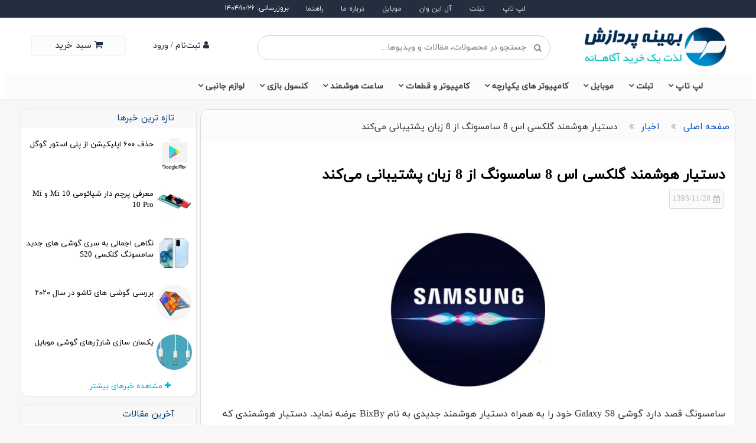

--- FILE ---
content_type: text/html; charset=UTF-8
request_url: https://www.bprshop.com/news/882-%D8%A7%D8%AD%D8%AA%D9%85%D8%A7%D9%84-%D9%BE%D8%B4%D8%AA%DB%8C%D8%A8%D8%A7%D9%86%DB%8C-%D8%AF%D8%B3%D8%AA%DB%8C%D8%A7%D8%B1-%D9%87%D9%88%D8%B4%D9%85%D9%86%D8%AF-%D8%B3%D8%A7%D9%85%D8%B3%D9%88%D9%86%DA%AF-%D8%A7%D8%B2-8-%D8%B2%D8%A8%D8%A7%D9%86
body_size: 33165
content:
			
						
			<!DOCTYPE html>
<html lang="fa">
<head>
	<base href="https://www.bprshop.com/">
	<meta charset="utf-8">
	<meta name="viewport" content="width=device-width, initial-scale=1, maximum-scale=5">
	
	<title>دستیار هوشمند گلکسی اس 8 سامسونگ از 8 زبان پشتیبانی می‌کند</title>
	<meta name="description" content="سامسونگ قصد دارد گوشی Galaxy S8 خود را به همراه دستیار هوشمند جدیدی به نام BixBy عرضه نماید">
 
	<link rel="canonical" href="https://www.bprshop.com/news/882-احتمال-پشتیبانی-دستیار-هوشمند-سامسونگ-از-8-زبان"> 	<link rel="shortcut icon" href="uploads/favicon/bp.ico"> <meta property="og:type" content="news" /><meta property="og:image" content="https://www.bprshop.com/uploads/news/backup/8b6b0c3fc403eafb95a78a25ef4d2658_-_assistant_Bixby.jpg"/><meta property="og:image:width" content="300" /><meta property="og:image:height" content="300" /><meta property="og:description" content=""/><meta property="og:url" content="https://www.bprshop.com/news/882.html/"/><meta property="og:site_name" content="بهینه پردازش"/><meta property="og:title" content="دستیار هوشمند گلکسی اس 8 سامسونگ از 8 زبان پشتیبانی می‌کند"/><meta name="twitter:card" content="news" /><meta name="twitter:site" content="@بهینه پردازش"/><meta name="twitter:title" content="دستیار هوشمند گلکسی اس 8 سامسونگ از 8 زبان پشتیبانی می‌کند"/><meta name="twitter:text:description" content=""/><meta name="twitter:creator" content="بهینه پردازش"/><meta name="twitter:image" content="https://www.bprshop.com/uploads/news/backup/8b6b0c3fc403eafb95a78a25ef4d2658_-_assistant_Bixby.jpg"/>
	<style>
				.ew-693990561-1400966848 .mod-inner{direction:rtl;margin-top:0px;margin-right:0px;margin-bottom:0px;margin-left:0px;padding-top:0px;padding-right:0px;padding-bottom:0px;padding-left:0px;border-top-width:0px;border-top-style:solid;border-top-color:#10151c;border-right-width:0px;border-right-style:solid;border-right-color:#10151c;border-bottom-width:0px;border-bottom-style:solid;border-bottom-color:#10151c;border-left-width:0px;border-left-style:solid;border-left-color:#10151c;border-top-left-radius:0px;border-top-right-radius:0px;border-bottom-left-radius:0px;border-bottom-right-radius:0px;display:block;position:static;z-index:1;top:0px;right:0px;background-color:#10151c;background-repeat:repeat;background-position-x:0px;background-position-y:0px;background-attachment:scroll;color:#10151c;font-size:14px;font-weight:normal;line-height:20px;text-align:right;text-decoration:none;text-indent:0px;}
				.ew-693990561-1400966848 .mod-holder{direction:rtl;margin-top:0px;margin-right:0px;margin-bottom:0px;margin-left:0px;padding-top:0px;padding-right:0px;padding-bottom:0px;padding-left:0px;border-top-width:0px;border-top-style:solid;border-top-color:#10151c;border-right-width:0px;border-right-style:solid;border-right-color:#10151c;border-bottom-width:0px;border-bottom-style:solid;border-bottom-color:#10151c;border-left-width:0px;border-left-style:solid;border-left-color:#10151c;border-top-left-radius:0px;border-top-right-radius:0px;border-bottom-left-radius:0px;border-bottom-right-radius:0px;display:block;position:static;z-index:1;top:0px;right:0px;background-color:#10151c;background-repeat:no-repeat;background-position-x:0px;background-position-y:0px;background-attachment:scroll;color:#333;font-size:14px;font-weight:normal;line-height:20px;text-align:right;text-decoration:none;text-indent:0px;}
				.ew-693990561-1400966848 .mod-title{direction:rtl;margin-top:0px;margin-right:45px;margin-bottom:0px;margin-left:0px;padding-top:0px;padding-right:0px;padding-bottom:0px;padding-left:0px;border-top-width:0px;border-top-style:solid;border-top-color:#10151c;border-right-width:0px;border-right-style:solid;border-right-color:#10151c;border-bottom-width:0px;border-bottom-style:solid;border-bottom-color:#10151c;border-left-width:0px;border-left-style:solid;border-left-color:#10151c;border-top-left-radius:0px;border-top-right-radius:0px;border-bottom-left-radius:0px;border-bottom-right-radius:0px;display:block;position:static;z-index:1;top:0px;right:0px;background-color:#10151c;background-repeat:no-repeat;background-position-x:0px;background-position-y:0px;background-attachment:scroll;color:#333;font-size:14px;font-weight:normal;line-height:20px;text-align:right;text-decoration:none;text-indent:0px;}
				.ew-693990561-1400966848 .mod-title-label{direction:rtl;margin-top:0px;margin-right:0px;margin-bottom:0px;margin-left:0px;padding-top:0px;padding-right:0px;padding-bottom:0px;padding-left:0px;border-top-width:0px;border-top-style:solid;border-top-color:#10151c;border-right-width:0px;border-right-style:solid;border-right-color:#10151c;border-bottom-width:0px;border-bottom-style:solid;border-bottom-color:#10151c;border-left-width:0px;border-left-style:solid;border-left-color:#10151c;border-top-left-radius:0px;border-top-right-radius:0px;border-bottom-left-radius:0px;border-bottom-right-radius:0px;display:block;position:static;z-index:1;top:0px;right:0px;background-color:#10151c;background-repeat:no-repeat;background-position-x:0px;background-position-y:0px;background-attachment:scroll;color:#333;font-size:14px;font-weight:normal;line-height:20px;text-align:right;text-decoration:none;text-indent:0px;}
				.ew-693990561-1400966848 .mod-title-h3{direction:rtl;margin-top:0px;margin-right:0px;margin-bottom:0px;margin-left:0px;padding-top:0px;padding-right:0px;padding-bottom:0px;padding-left:0px;border-top-width:0px;border-top-style:solid;border-top-color:#10151c;border-right-width:0px;border-right-style:solid;border-right-color:#000000;border-bottom-width:0px;border-bottom-style:solid;border-bottom-color:#10151c;border-left-width:0px;border-left-style:solid;border-left-color:#10151c;border-top-left-radius:0px;border-top-right-radius:0px;border-bottom-left-radius:0px;border-bottom-right-radius:0px;display:block;position:relative;z-index:1;top:0px;right:0px;background-color:#10151c;background-repeat:no-repeat;background-position-x:0px;background-position-y:0px;background-attachment:scroll;color:#e3e3e3;font-size:16px;font-weight:normal;line-height:20px;text-align:right;text-decoration:none;text-indent:0px;}
				.ew-693990561-1400966848 .mod-icon{direction:rtl;margin-top:0px;margin-right:0px;margin-bottom:0px;margin-left:0px;padding-top:0px;padding-right:0px;padding-bottom:0px;padding-left:0px;border-top-width:0px;border-top-style:solid;border-top-color:#10151c;border-right-width:0px;border-right-style:solid;border-right-color:#10151c;border-bottom-width:0px;border-bottom-style:solid;border-bottom-color:#10151c;border-left-width:0px;border-left-style:solid;border-left-color:#10151c;border-top-left-radius:0px;border-top-right-radius:0px;border-bottom-left-radius:0px;border-bottom-right-radius:0px;display:block;position:static;z-index:1;top:0px;right:0px;background-color:#10151c;background-repeat:no-repeat;background-position-x:0px;background-position-y:0px;background-attachment:scroll;color:#333;font-size:14px;font-weight:normal;line-height:20px;text-align:right;text-decoration:none;text-indent:0px;}
				.ew-693990561-1400966848 .mod-inner{direction:rtl;margin-top:0px;margin-right:0px;margin-bottom:0px;margin-left:0px;padding-top:0px;padding-right:0px;padding-bottom:0px;padding-left:0px;border-top-width:0px;border-top-style:solid;border-top-color:#10151c;border-right-width:0px;border-right-style:solid;border-right-color:#10151c;border-bottom-width:0px;border-bottom-style:solid;border-bottom-color:#10151c;border-left-width:0px;border-left-style:solid;border-left-color:#10151c;border-top-left-radius:0px;border-top-right-radius:0px;border-bottom-left-radius:0px;border-bottom-right-radius:0px;display:block;position:static;z-index:1;top:0px;right:0px;background-color:#10151c;background-repeat:repeat;background-position-x:0px;background-position-y:0px;background-attachment:scroll;color:#10151c;font-size:14px;font-weight:normal;line-height:20px;text-align:right;text-decoration:none;text-indent:0px;}
				.ew-564091326-1424095689 .mod-inner{direction:rtl;margin-top:0px;margin-right:0px;margin-bottom:0px;margin-left:0px;padding-top:0px;padding-right:0px;padding-bottom:0px;padding-left:0px;border-top-width:0px;border-top-style:solid;border-top-color:#9c9c9b;border-right-width:0px;border-right-style:solid;border-right-color:#ccc;border-bottom-width:0px;border-bottom-style:solid;border-bottom-color:#a1a0a0;border-left-width:0px;border-left-style:solid;border-left-color:#ccc;border-top-left-radius:0px;border-top-right-radius:0px;border-bottom-left-radius:3px;border-bottom-right-radius:3px;display:block;position:static;z-index:1;top:0px;right:0px;background-color:#ffffff;background-repeat:no-repeat;background-position-x:0px;background-position-y:0px;background-attachment:scroll;color:#333;font-size:11px;font-weight:normal;line-height:11px;text-align:right;text-decoration:none;text-indent:11px;}
				.ew-564091326-1424095689 .mod-holder{direction:rtl;margin-top:0px;margin-right:0px;margin-bottom:0px;margin-left:0px;padding-top:0px;padding-right:0px;padding-bottom:0px;padding-left:0px;border-top-width:0px;border-top-style:solid;border-top-color:#e6e6e6;border-right-width:1px;border-right-style:solid;border-right-color:#e6e6e6;border-bottom-width:1px;border-bottom-style:solid;border-bottom-color:#e6e6e6;border-left-width:1px;border-left-style:solid;border-left-color:#e6e6e6;border-top-left-radius:3px;border-top-right-radius:3px;border-bottom-left-radius:3px;border-bottom-right-radius:3px;display:block;position:static;z-index:1;top:0px;right:0px;background-color:#f2f2f2;background-repeat:no-repeat;background-position-x:0px;background-position-y:0px;background-attachment:scroll;color:#333;font-size:11px;font-weight:normal;line-height:11px;text-align:right;text-decoration:none;text-indent:11px;}
				.ew-564091326-1424095689 .mod-title{direction:rtl;margin-top:0px;margin-right:0px;margin-bottom:0px;margin-left:0px;padding-top:0px;padding-right:0px;padding-bottom:0px;padding-left:0px;border-top-width:0px;border-top-style:solid;border-top-color:#fff555;border-right-width:0px;border-right-style:solid;border-right-color:#ccc;border-bottom-width:0px;border-bottom-style:solid;border-bottom-color:#ccc;border-left-width:0px;border-left-style:solid;border-left-color:#ccc;border-top-left-radius:5px;border-top-right-radius:5px;border-bottom-left-radius:0px;border-bottom-right-radius:0px;display:block;position:relative;z-index:1;top:0px;right:0px;background-color:#f5f5f5;background-repeat:no-repeat;background-position-x:0px;background-position-y:0px;background-attachment:scroll;color:#ccc;font-size:11px;font-weight:normal;line-height:11px;text-align:right;text-decoration:none;text-indent:11px;}
				.ew-564091326-1424095689 .mod-title-label{height:0%;width:0px;direction:rtl;margin-top:0px;margin-right:0px;margin-bottom:0px;margin-left:0px;padding-top:0px;padding-right:0px;padding-bottom:0px;padding-left:0px;border-top-width:0px;border-top-style:solid;border-top-color:#fff555;border-right-width:0px;border-right-style:solid;border-right-color:#ccc;border-bottom-width:0px;border-bottom-style:solid;border-bottom-color:#ccc;border-left-width:0px;border-left-style:solid;border-left-color:#ccc;border-top-left-radius:0px;border-top-right-radius:0px;border-bottom-left-radius:0px;border-bottom-right-radius:0px;display:block;position:absolute;z-index:1;top:0px;right:0px;background-color:#ebebeb;background-repeat:no-repeat;background-position-x:0px;background-position-y:0px;background-attachment:scroll;color:#ccc;font-size:11px;font-weight:normal;line-height:11px;text-align:right;text-decoration:none;text-indent:11px;}
				.ew-564091326-1424095689 .mod-title-h3{direction:rtl;margin-top:0px;margin-right:0px;margin-bottom:0px;margin-left:0px;padding-top:0px;padding-right:7px;padding-bottom:0px;padding-left:7px;border-top-width:1px;border-top-style:solid;border-top-color:#eae7e7;border-right-width:0px;border-right-style:solid;border-right-color:#ccc;border-bottom-width:0px;border-bottom-style:solid;border-bottom-color:#d6d6d6;border-left-width:0px;border-left-style:solid;border-left-color:#ccc;border-top-left-radius:5px;border-top-right-radius:5px;border-bottom-left-radius:0px;border-bottom-right-radius:0px;display:block;position:static;z-index:1;top:0px;right:0px;background-color:#f8f8f8;background-repeat:no-repeat;background-position-x:0px;background-position-y:0px;background-attachment:scroll;color:#023b77;font-size:18px;font-weight:normal;line-height:autopx;text-align:right;text-decoration:none;text-indent:25px;}
				.ew-564091326-1424095689 .mod-icon{direction:rtl;margin-top:0px;margin-right:0px;margin-bottom:0px;margin-left:0px;padding-top:0px;padding-right:0px;padding-bottom:0px;padding-left:0px;border-top-width:0px;border-top-style:solid;border-top-color:#fff555;border-right-width:0px;border-right-style:solid;border-right-color:#ccc;border-bottom-width:0px;border-bottom-style:solid;border-bottom-color:#ccc;border-left-width:0px;border-left-style:solid;border-left-color:#ccc;border-top-left-radius:0px;border-top-right-radius:0px;border-bottom-left-radius:0px;border-bottom-right-radius:0px;display:block;position:absolute;z-index:1;top:9px;right:8px;background-color:transparent;background-repeat:no-repeat;background-position-x:0px;background-position-y:0px;background-attachment:scroll;color:#555555;font-size:15px;font-weight:normal;line-height:11px;text-align:right;text-decoration:none;text-indent:5px;}
				.ew-564091326-1424095689 .mod-inner{direction:rtl;margin-top:0px;margin-right:0px;margin-bottom:0px;margin-left:0px;padding-top:0px;padding-right:0px;padding-bottom:0px;padding-left:0px;border-top-width:0px;border-top-style:solid;border-top-color:#9c9c9b;border-right-width:0px;border-right-style:solid;border-right-color:#ccc;border-bottom-width:0px;border-bottom-style:solid;border-bottom-color:#a1a0a0;border-left-width:0px;border-left-style:solid;border-left-color:#ccc;border-top-left-radius:0px;border-top-right-radius:0px;border-bottom-left-radius:3px;border-bottom-right-radius:3px;display:block;position:static;z-index:1;top:0px;right:0px;background-color:#ffffff;background-repeat:no-repeat;background-position-x:0px;background-position-y:0px;background-attachment:scroll;color:#333;font-size:11px;font-weight:normal;line-height:11px;text-align:right;text-decoration:none;text-indent:11px;}
				.ew-1114263598-1431551247 .mod-inner{direction:rtl;margin-top:0px;margin-right:0px;margin-bottom:0px;margin-left:0px;padding-top:0px;padding-right:0px;padding-bottom:0px;padding-left:0px;border-top-width:0px;border-top-style:solid;border-top-color:#363636;border-right-width:0px;border-right-style:solid;border-right-color:#ccc;border-bottom-width:0px;border-bottom-style:solid;border-bottom-color:#363636;border-left-width:0px;border-left-style:solid;border-left-color:#ccc;border-top-left-radius:0px;border-top-right-radius:0px;border-bottom-left-radius:0px;border-bottom-right-radius:0px;display:block;position:static;z-index:50;top:0px;right:0px;background-color:#001e36;background-repeat:no-repeat;background-position-x:0px;background-position-y:0px;background-attachment:scroll;color:#ffffff;font-size:9px;font-weight:normal;line-height:0px;text-align:right;text-decoration:none;text-indent:0px;}
				.ew-1114263598-1431551247 .mod-holder{direction:rtl;margin-top:0px;margin-right:0px;margin-bottom:0px;margin-left:0px;padding-top:0px;padding-right:0px;padding-bottom:0px;padding-left:0px;border-top-width:0px;border-top-style:solid;border-top-color:#cacaca;border-right-width:0px;border-right-style:solid;border-right-color:#ccc;border-bottom-width:0px;border-bottom-style:solid;border-bottom-color:#faf8f8;border-left-width:0px;border-left-style:solid;border-left-color:#ccc;border-top-left-radius:0px;border-top-right-radius:0px;border-bottom-left-radius:0px;border-bottom-right-radius:0px;display:block;position:static;z-index:50;top:0px;right:0px;background-color:#ccc;background-repeat:no-repeat;background-position-x:0px;background-position-y:0px;background-attachment:scroll;color:#ffffff;font-size:9px;font-weight:normal;line-height:11px;text-align:right;text-decoration:none;text-indent:11px;}
				.ew-1114263598-1431551247 .mod-title{direction:rtl;margin-top:0px;margin-right:0px;margin-bottom:0px;margin-left:0px;padding-top:0px;padding-right:0px;padding-bottom:0px;padding-left:0px;border-top-width:0px;border-top-style:solid;border-top-color:#fff555;border-right-width:0px;border-right-style:solid;border-right-color:#ccc;border-bottom-width:0px;border-bottom-style:solid;border-bottom-color:#f8f4f4;border-left-width:0px;border-left-style:solid;border-left-color:#ccc;border-top-left-radius:0px;border-top-right-radius:0px;border-bottom-left-radius:0px;border-bottom-right-radius:0px;display:block;position:relative;z-index:50;top:0px;right:0px;background-color:#fdfdfd;background-repeat:no-repeat;background-position-x:0px;background-position-y:0px;background-attachment:scroll;color:#fbfbfb;font-size:8px;font-weight:normal;line-height:11px;text-align:right;text-decoration:none;text-indent:11px;}
				.ew-1114263598-1431551247 .mod-title-label{height:100%;width:3px;direction:rtl;margin-top:0px;margin-right:0px;margin-bottom:5px;margin-left:0px;padding-top:5px;padding-right:0px;padding-bottom:5px;padding-left:0px;border-top-width:0px;border-top-style:solid;border-top-color:#fff555;border-right-width:0px;border-right-style:solid;border-right-color:#ccc;border-bottom-width:0px;border-bottom-style:solid;border-bottom-color:#ccc;border-left-width:0px;border-left-style:solid;border-left-color:#ccc;border-top-left-radius:5px;border-top-right-radius:0px;border-bottom-left-radius:5px;border-bottom-right-radius:0px;display:none;position:absolute;z-index:50;top:0px;right:0px;background-color:#cd2122;background-repeat:no-repeat;background-position-x:0px;background-position-y:0px;background-attachment:scroll;color:#ffffff;font-size:11px;font-weight:normal;line-height:11px;text-align:right;text-decoration:none;text-indent:11px;}
				.ew-1114263598-1431551247 .mod-title-h3{direction:rtl;margin-top:5px;margin-right:0px;margin-bottom:0px;margin-left:0px;padding-top:5px;padding-right:7px;padding-bottom:0px;padding-left:7px;border-top-width:0px;border-top-style:solid;border-top-color:#fff555;border-right-width:0px;border-right-style:solid;border-right-color:#ccc;border-bottom-width:0px;border-bottom-style:solid;border-bottom-color:#ccc;border-left-width:0px;border-left-style:solid;border-left-color:#ccc;border-top-left-radius:0px;border-top-right-radius:0px;border-bottom-left-radius:0px;border-bottom-right-radius:0px;display:none;position:static;z-index:50;top:0px;right:0px;background-color:transparent;background-repeat:no-repeat;background-position-x:0px;background-position-y:0px;background-attachment:scroll;color:#ffffff;font-size:8px;font-weight:normal;line-height:normal;text-align:right;text-decoration:none;text-indent:25px;}
				.ew-1114263598-1431551247 .mod-icon{direction:rtl;margin-top:0px;margin-right:0px;margin-bottom:0px;margin-left:0px;padding-top:0px;padding-right:0px;padding-bottom:0px;padding-left:0px;border-top-width:0px;border-top-style:solid;border-top-color:#fff555;border-right-width:0px;border-right-style:solid;border-right-color:#ccc;border-bottom-width:0px;border-bottom-style:solid;border-bottom-color:#ccc;border-left-width:0px;border-left-style:solid;border-left-color:#ccc;border-top-left-radius:0px;border-top-right-radius:0px;border-bottom-left-radius:0px;border-bottom-right-radius:0px;display:none;position:absolute;z-index:50;top:0px;right:8px;background-color:transparent;background-repeat:no-repeat;background-position-x:0px;background-position-y:0px;background-attachment:scroll;color:#fdfafa;font-size:9px;font-weight:normal;line-height:11px;text-align:right;text-decoration:none;text-indent:5px;}
				.ew-1114263598-1431551247 .mod-inner{direction:rtl;margin-top:0px;margin-right:0px;margin-bottom:0px;margin-left:0px;padding-top:0px;padding-right:0px;padding-bottom:0px;padding-left:0px;border-top-width:0px;border-top-style:solid;border-top-color:#363636;border-right-width:0px;border-right-style:solid;border-right-color:#ccc;border-bottom-width:0px;border-bottom-style:solid;border-bottom-color:#363636;border-left-width:0px;border-left-style:solid;border-left-color:#ccc;border-top-left-radius:0px;border-top-right-radius:0px;border-bottom-left-radius:0px;border-bottom-right-radius:0px;display:block;position:static;z-index:50;top:0px;right:0px;background-color:#001e36;background-repeat:no-repeat;background-position-x:0px;background-position-y:0px;background-attachment:scroll;color:#ffffff;font-size:9px;font-weight:normal;line-height:0px;text-align:right;text-decoration:none;text-indent:0px;}
				.ew-1260265075-1470042654 .mod-inner{direction:rtl;margin-top:1px;margin-right:5px;margin-bottom:1px;margin-left:5px;padding-top:0px;padding-right:0px;padding-bottom:0px;padding-left:0px;border-top-width:0px;border-top-style:solid;border-top-color:#fff555;border-right-width:0px;border-right-style:solid;border-right-color:#ccc;border-bottom-width:0px;border-bottom-style:solid;border-bottom-color:#f1efef;border-left-width:0px;border-left-style:solid;border-left-color:#ccc;border-top-left-radius:0px;border-top-right-radius:0px;border-bottom-left-radius:0px;border-bottom-right-radius:0px;display:block;position:static;z-index:10;top:0px;right:0px;background-color:#fcfcfc;background-repeat:no-repeat;background-position-x:0px;background-position-y:0px;background-attachment:scroll;color:#403f3f;font-size:14px;font-weight:normal;line-height:30px;text-align:right;text-decoration:none;text-indent:0px;}
				.ew-1260265075-1470042654 .mod-holder{direction:rtl;margin-top:0px;margin-right:0px;margin-bottom:0px;margin-left:0px;padding-top:0px;padding-right:0px;padding-bottom:0px;padding-left:0px;border-top-width:1px;border-top-style:solid;border-top-color:#f1f1f1;border-right-width:0px;border-right-style:solid;border-right-color:#ccc;border-bottom-width:1px;border-bottom-style:solid;border-bottom-color:#f1f1f1;border-left-width:0px;border-left-style:solid;border-left-color:#ccc;border-top-left-radius:0px;border-top-right-radius:0px;border-bottom-left-radius:0px;border-bottom-right-radius:0px;display:block;position:static;z-index:10;top:0px;right:0px;background-color:#ffffff;background-repeat:no-repeat;background-position-x:0px;background-position-y:0px;background-attachment:scroll;color:#555555;font-size:13px;font-weight:normal;line-height:30px;text-align:center;text-decoration:none;text-indent:0px;}
				.ew-1260265075-1470042654 .mod-title{direction:rtl;margin-top:0px;margin-right:0px;margin-bottom:0px;margin-left:0px;padding-top:0px;padding-right:0px;padding-bottom:0px;padding-left:0px;border-top-width:0px;border-top-style:solid;border-top-color:#fff555;border-right-width:0px;border-right-style:solid;border-right-color:#ccc;border-bottom-width:0px;border-bottom-style:solid;border-bottom-color:#ccc;border-left-width:0px;border-left-style:solid;border-left-color:#ccc;border-top-left-radius:0px;border-top-right-radius:0px;border-bottom-left-radius:0px;border-bottom-right-radius:0px;display:none;position:relative;z-index:10;top:0px;right:0px;background-color:#f3f3f3;background-repeat:no-repeat;background-position-x:0px;background-position-y:0px;background-attachment:scroll;color:#ccc;font-size:11px;font-weight:normal;line-height:11px;text-align:right;text-decoration:none;text-indent:11px;}
				.ew-1260265075-1470042654 .mod-title-label{height:100%;width:3px;direction:rtl;margin-top:0px;margin-right:0px;margin-bottom:0px;margin-left:0px;padding-top:0px;padding-right:0px;padding-bottom:0px;padding-left:0px;border-top-width:0px;border-top-style:solid;border-top-color:#fff555;border-right-width:0px;border-right-style:solid;border-right-color:#ccc;border-bottom-width:0px;border-bottom-style:solid;border-bottom-color:#ccc;border-left-width:0px;border-left-style:solid;border-left-color:#ccc;border-top-left-radius:0px;border-top-right-radius:0px;border-bottom-left-radius:0px;border-bottom-right-radius:0px;display:none;position:absolute;z-index:10;top:0px;right:0px;background-color:#cd2122;background-repeat:no-repeat;background-position-x:0px;background-position-y:0px;background-attachment:scroll;color:#ccc;font-size:11px;font-weight:normal;line-height:11px;text-align:right;text-decoration:none;text-indent:11px;}
				.ew-1260265075-1470042654 .mod-title-h3{direction:rtl;margin-top:0px;margin-right:0px;margin-bottom:0px;margin-left:0px;padding-top:7px;padding-right:7px;padding-bottom:7px;padding-left:7px;border-top-width:0px;border-top-style:solid;border-top-color:#fff555;border-right-width:0px;border-right-style:solid;border-right-color:#ccc;border-bottom-width:0px;border-bottom-style:solid;border-bottom-color:#ccc;border-left-width:0px;border-left-style:solid;border-left-color:#ccc;border-top-left-radius:0px;border-top-right-radius:0px;border-bottom-left-radius:0px;border-bottom-right-radius:0px;display:none;position:static;z-index:10;top:0px;right:0px;background-color:transparent;background-repeat:no-repeat;background-position-x:0px;background-position-y:0px;background-attachment:scroll;color:#333333;font-size:18px;font-weight:normal;line-height:10px;text-align:right;text-decoration:none;text-indent:25px;}
				.ew-1260265075-1470042654 .mod-icon{direction:rtl;margin-top:0px;margin-right:0px;margin-bottom:0px;margin-left:0px;padding-top:0px;padding-right:0px;padding-bottom:0px;padding-left:0px;border-top-width:0px;border-top-style:solid;border-top-color:#fff555;border-right-width:0px;border-right-style:solid;border-right-color:#ccc;border-bottom-width:0px;border-bottom-style:solid;border-bottom-color:#ccc;border-left-width:0px;border-left-style:solid;border-left-color:#ccc;border-top-left-radius:0px;border-top-right-radius:0px;border-bottom-left-radius:0px;border-bottom-right-radius:0px;display:none;position:absolute;z-index:10;top:9px;right:8px;background-color:transparent;background-repeat:no-repeat;background-position-x:0px;background-position-y:0px;background-attachment:scroll;color:#555555;font-size:15px;font-weight:normal;line-height:11px;text-align:right;text-decoration:none;text-indent:5px;}
				.ew-1260265075-1470042654 .mod-inner{direction:rtl;margin-top:1px;margin-right:5px;margin-bottom:1px;margin-left:5px;padding-top:0px;padding-right:0px;padding-bottom:0px;padding-left:0px;border-top-width:0px;border-top-style:solid;border-top-color:#fff555;border-right-width:0px;border-right-style:solid;border-right-color:#ccc;border-bottom-width:0px;border-bottom-style:solid;border-bottom-color:#f1efef;border-left-width:0px;border-left-style:solid;border-left-color:#ccc;border-top-left-radius:0px;border-top-right-radius:0px;border-bottom-left-radius:0px;border-bottom-right-radius:0px;display:block;position:static;z-index:10;top:0px;right:0px;background-color:#fcfcfc;background-repeat:no-repeat;background-position-x:0px;background-position-y:0px;background-attachment:scroll;color:#403f3f;font-size:14px;font-weight:normal;line-height:30px;text-align:right;text-decoration:none;text-indent:0px;}
				.ew-1265489265-1474379702 .mod-inner{direction:rtl;margin-top:30px;margin-right:20px;margin-bottom:15px;margin-left:0px;padding-top:0px;padding-right:0px;padding-bottom:0px;padding-left:0px;border-top-width:0px;border-top-style:solid;border-top-color:#ccc;border-right-width:0px;border-right-style:solid;border-right-color:#ccc;border-bottom-width:0px;border-bottom-style:solid;border-bottom-color:#ccc;border-left-width:0px;border-left-style:solid;border-left-color:#ccc;border-top-left-radius:0px;border-top-right-radius:0px;border-bottom-left-radius:0px;border-bottom-right-radius:0px;display:block;position:relative;z-index:10;top:0px;right:0px;background-color:#ffffff;background-repeat:no-repeat;background-position-x:0px;background-position-y:0px;background-attachment:scroll;color:#333;font-size:14px;font-weight:normal;line-height:20px;text-align:right;text-decoration:none;text-indent:0px;}
				.ew-1265489265-1474379702 .mod-holder{direction:rtl;margin-top:0px;margin-right:8px;margin-bottom:0px;margin-left:8px;padding-top:0px;padding-right:0px;padding-bottom:0px;padding-left:0px;border-top-width:0px;border-top-style:solid;border-top-color:#ccc;border-right-width:0px;border-right-style:solid;border-right-color:#ccc;border-bottom-width:0px;border-bottom-style:solid;border-bottom-color:#ccc;border-left-width:0px;border-left-style:solid;border-left-color:#ccc;border-top-left-radius:0px;border-top-right-radius:0px;border-bottom-left-radius:0px;border-bottom-right-radius:0px;display:block;position:static;z-index:1;top:0px;right:0px;background-color:#ffffff;background-repeat:no-repeat;background-position-x:0px;background-position-y:0px;background-attachment:scroll;color:#333;font-size:14px;font-weight:normal;line-height:20px;text-align:right;text-decoration:none;text-indent:0px;}
				.ew-1265489265-1474379702 .mod-title{direction:rtl;margin-top:0px;margin-right:0px;margin-bottom:0px;margin-left:0px;padding-top:0px;padding-right:0px;padding-bottom:0px;padding-left:0px;border-top-width:0px;border-top-style:solid;border-top-color:#ccc;border-right-width:0px;border-right-style:solid;border-right-color:#ccc;border-bottom-width:0px;border-bottom-style:solid;border-bottom-color:#ccc;border-left-width:0px;border-left-style:solid;border-left-color:#ccc;border-top-left-radius:0px;border-top-right-radius:0px;border-bottom-left-radius:0px;border-bottom-right-radius:0px;display:none;position:static;z-index:1;top:0px;right:0px;background-color:#ccc;background-repeat:no-repeat;background-position-x:0px;background-position-y:0px;background-attachment:scroll;color:#333;font-size:14px;font-weight:normal;line-height:20px;text-align:right;text-decoration:none;text-indent:0px;}
				.ew-1265489265-1474379702 .mod-title-label{direction:rtl;margin-top:0px;margin-right:0px;margin-bottom:0px;margin-left:0px;padding-top:0px;padding-right:0px;padding-bottom:0px;padding-left:0px;border-top-width:0px;border-top-style:solid;border-top-color:#ccc;border-right-width:0px;border-right-style:solid;border-right-color:#ccc;border-bottom-width:0px;border-bottom-style:solid;border-bottom-color:#ccc;border-left-width:0px;border-left-style:solid;border-left-color:#ccc;border-top-left-radius:0px;border-top-right-radius:0px;border-bottom-left-radius:0px;border-bottom-right-radius:0px;display:none;position:static;z-index:1;top:0px;right:0px;background-color:#ccc;background-repeat:no-repeat;background-position-x:0px;background-position-y:0px;background-attachment:scroll;color:#333;font-size:14px;font-weight:normal;line-height:20px;text-align:right;text-decoration:none;text-indent:0px;}
				.ew-1265489265-1474379702 .mod-title-h3{direction:rtl;margin-top:0px;margin-right:0px;margin-bottom:0px;margin-left:0px;padding-top:0px;padding-right:0px;padding-bottom:0px;padding-left:0px;border-top-width:0px;border-top-style:solid;border-top-color:#ccc;border-right-width:0px;border-right-style:solid;border-right-color:#ccc;border-bottom-width:0px;border-bottom-style:solid;border-bottom-color:#ccc;border-left-width:0px;border-left-style:solid;border-left-color:#ccc;border-top-left-radius:0px;border-top-right-radius:0px;border-bottom-left-radius:0px;border-bottom-right-radius:0px;display:none;position:static;z-index:1;top:0px;right:0px;background-color:#ccc;background-repeat:no-repeat;background-position-x:0px;background-position-y:0px;background-attachment:scroll;color:#333;font-size:14px;font-weight:normal;line-height:20px;text-align:right;text-decoration:none;text-indent:0px;}
				.ew-1265489265-1474379702 .mod-icon{direction:rtl;margin-top:0px;margin-right:0px;margin-bottom:0px;margin-left:0px;padding-top:0px;padding-right:0px;padding-bottom:0px;padding-left:0px;border-top-width:0px;border-top-style:solid;border-top-color:#ccc;border-right-width:0px;border-right-style:solid;border-right-color:#ccc;border-bottom-width:0px;border-bottom-style:solid;border-bottom-color:#ccc;border-left-width:0px;border-left-style:solid;border-left-color:#ccc;border-top-left-radius:0px;border-top-right-radius:0px;border-bottom-left-radius:0px;border-bottom-right-radius:0px;display:none;position:static;z-index:1;top:0px;right:0px;background-color:#ccc;background-repeat:no-repeat;background-position-x:0px;background-position-y:0px;background-attachment:scroll;color:#333;font-size:14px;font-weight:normal;line-height:20px;text-align:right;text-decoration:none;text-indent:0px;}
				.ew-1265489265-1474379702 .mod-inner{direction:rtl;margin-top:30px;margin-right:20px;margin-bottom:15px;margin-left:0px;padding-top:0px;padding-right:0px;padding-bottom:0px;padding-left:0px;border-top-width:0px;border-top-style:solid;border-top-color:#ccc;border-right-width:0px;border-right-style:solid;border-right-color:#ccc;border-bottom-width:0px;border-bottom-style:solid;border-bottom-color:#ccc;border-left-width:0px;border-left-style:solid;border-left-color:#ccc;border-top-left-radius:0px;border-top-right-radius:0px;border-bottom-left-radius:0px;border-bottom-right-radius:0px;display:block;position:relative;z-index:10;top:0px;right:0px;background-color:#ffffff;background-repeat:no-repeat;background-position-x:0px;background-position-y:0px;background-attachment:scroll;color:#333;font-size:14px;font-weight:normal;line-height:20px;text-align:right;text-decoration:none;text-indent:0px;}
				.ew-1255039611-1474380420 .mod-inner{direction:ltr;margin-top:10px;margin-right:50px;margin-bottom:0px;margin-left:0px;padding-top:0px;padding-right:0px;padding-bottom:0px;padding-left:0px;border-top-width:0px;border-top-style:solid;border-top-color:#ccc;border-right-width:0px;border-right-style:solid;border-right-color:#ccc;border-bottom-width:0px;border-bottom-style:solid;border-bottom-color:#ccc;border-left-width:0px;border-left-style:solid;border-left-color:#ccc;border-top-left-radius:0px;border-top-right-radius:0px;border-bottom-left-radius:0px;border-bottom-right-radius:0px;display:block;position:relative;z-index:1;top:0px;right:0px;background-color:#ffffff;background-repeat:no-repeat;background-position-x:0px;background-position-y:0px;background-attachment:scroll;color:#333;font-size:14px;font-weight:normal;line-height:20px;text-align:right;text-decoration:none;text-indent:0px;}
				.ew-1255039611-1474380420 .mod-holder{direction:rtl;margin-top:0px;margin-right:0px;margin-bottom:0px;margin-left:0px;padding-top:0px;padding-right:0px;padding-bottom:0px;padding-left:0px;border-top-width:0px;border-top-style:solid;border-top-color:#ccc;border-right-width:0px;border-right-style:solid;border-right-color:#ccc;border-bottom-width:0px;border-bottom-style:solid;border-bottom-color:#ccc;border-left-width:0px;border-left-style:solid;border-left-color:#ccc;border-top-left-radius:0px;border-top-right-radius:0px;border-bottom-left-radius:0px;border-bottom-right-radius:0px;display:block;position:static;z-index:1;top:0px;right:0px;background-color:#ffffff;background-repeat:no-repeat;background-position-x:0px;background-position-y:0px;background-attachment:scroll;color:#333;font-size:14px;font-weight:normal;line-height:20px;text-align:right;text-decoration:none;text-indent:0px;}
				.ew-1255039611-1474380420 .mod-title{direction:rtl;margin-top:0px;margin-right:0px;margin-bottom:0px;margin-left:0px;padding-top:0px;padding-right:0px;padding-bottom:0px;padding-left:0px;border-top-width:0px;border-top-style:solid;border-top-color:#ccc;border-right-width:0px;border-right-style:solid;border-right-color:#ccc;border-bottom-width:0px;border-bottom-style:solid;border-bottom-color:#ccc;border-left-width:0px;border-left-style:solid;border-left-color:#ccc;border-top-left-radius:0px;border-top-right-radius:0px;border-bottom-left-radius:0px;border-bottom-right-radius:0px;display:none;position:static;z-index:1;top:0px;right:0px;background-color:#ccc;background-repeat:no-repeat;background-position-x:0px;background-position-y:0px;background-attachment:scroll;color:#333;font-size:14px;font-weight:normal;line-height:20px;text-align:right;text-decoration:none;text-indent:0px;}
				.ew-1255039611-1474380420 .mod-title-label{direction:rtl;margin-top:0px;margin-right:0px;margin-bottom:0px;margin-left:0px;padding-top:0px;padding-right:0px;padding-bottom:0px;padding-left:0px;border-top-width:0px;border-top-style:solid;border-top-color:#ccc;border-right-width:0px;border-right-style:solid;border-right-color:#ccc;border-bottom-width:0px;border-bottom-style:solid;border-bottom-color:#ccc;border-left-width:0px;border-left-style:solid;border-left-color:#ccc;border-top-left-radius:0px;border-top-right-radius:0px;border-bottom-left-radius:0px;border-bottom-right-radius:0px;display:none;position:static;z-index:1;top:0px;right:0px;background-color:#ccc;background-repeat:no-repeat;background-position-x:0px;background-position-y:0px;background-attachment:scroll;color:#333;font-size:14px;font-weight:normal;line-height:20px;text-align:right;text-decoration:none;text-indent:0px;}
				.ew-1255039611-1474380420 .mod-title-h3{direction:rtl;margin-top:0px;margin-right:0px;margin-bottom:0px;margin-left:0px;padding-top:0px;padding-right:0px;padding-bottom:0px;padding-left:0px;border-top-width:0px;border-top-style:solid;border-top-color:#ccc;border-right-width:0px;border-right-style:solid;border-right-color:#ccc;border-bottom-width:0px;border-bottom-style:solid;border-bottom-color:#ccc;border-left-width:0px;border-left-style:solid;border-left-color:#ccc;border-top-left-radius:0px;border-top-right-radius:0px;border-bottom-left-radius:0px;border-bottom-right-radius:0px;display:none;position:static;z-index:1;top:0px;right:0px;background-color:#ffffff;background-repeat:no-repeat;background-position-x:0px;background-position-y:0px;background-attachment:scroll;color:#333;font-size:14px;font-weight:normal;line-height:20px;text-align:right;text-decoration:none;text-indent:0px;}
				.ew-1255039611-1474380420 .mod-icon{direction:rtl;margin-top:0px;margin-right:0px;margin-bottom:0px;margin-left:0px;padding-top:0px;padding-right:0px;padding-bottom:0px;padding-left:0px;border-top-width:0px;border-top-style:solid;border-top-color:#ccc;border-right-width:0px;border-right-style:solid;border-right-color:#ccc;border-bottom-width:0px;border-bottom-style:solid;border-bottom-color:#ccc;border-left-width:0px;border-left-style:solid;border-left-color:#ccc;border-top-left-radius:0px;border-top-right-radius:0px;border-bottom-left-radius:0px;border-bottom-right-radius:0px;display:none;position:static;z-index:1;top:0px;right:0px;background-color:#ccc;background-repeat:no-repeat;background-position-x:0px;background-position-y:0px;background-attachment:scroll;color:#333;font-size:14px;font-weight:normal;line-height:20px;text-align:right;text-decoration:none;text-indent:0px;}
				.ew-1255039611-1474380420 .mod-inner{direction:ltr;margin-top:10px;margin-right:50px;margin-bottom:0px;margin-left:0px;padding-top:0px;padding-right:0px;padding-bottom:0px;padding-left:0px;border-top-width:0px;border-top-style:solid;border-top-color:#ccc;border-right-width:0px;border-right-style:solid;border-right-color:#ccc;border-bottom-width:0px;border-bottom-style:solid;border-bottom-color:#ccc;border-left-width:0px;border-left-style:solid;border-left-color:#ccc;border-top-left-radius:0px;border-top-right-radius:0px;border-bottom-left-radius:0px;border-bottom-right-radius:0px;display:block;position:relative;z-index:1;top:0px;right:0px;background-color:#ffffff;background-repeat:no-repeat;background-position-x:0px;background-position-y:0px;background-attachment:scroll;color:#333;font-size:14px;font-weight:normal;line-height:20px;text-align:right;text-decoration:none;text-indent:0px;}
				.ew-1188743864-1474389021 .mod-inner{direction:rtl;margin-top:30px;margin-right:0px;margin-bottom:30px;margin-left:0px;padding-top:0px;padding-right:0px;padding-bottom:0px;padding-left:0px;border-top-width:0px;border-top-style:solid;border-top-color:#fff555;border-right-width:0px;border-right-style:solid;border-right-color:#ffffff;border-bottom-width:0px;border-bottom-style:solid;border-bottom-color:#ccc;border-left-width:0px;border-left-style:solid;border-left-color:#ccc;border-top-left-radius:0px;border-top-right-radius:0px;border-bottom-left-radius:0px;border-bottom-right-radius:0px;display:block;position:relative;z-index:11;top:0px;right:0px;background-color:#ffffff;background-repeat:no-repeat;background-position-x:0px;background-position-y:0px;background-attachment:scroll;color:#333;font-size:11px;font-weight:normal;line-height:11px;text-align:right;text-decoration:none;text-indent:11px;}
				.ew-1188743864-1474389021 .mod-holder{direction:ltr;margin-top:0px;margin-right:0px;margin-bottom:0px;margin-left:0px;padding-top:0px;padding-right:0px;padding-bottom:0px;padding-left:0px;border-top-width:0px;border-top-style:solid;border-top-color:#fff555;border-right-width:0px;border-right-style:solid;border-right-color:#ccc;border-bottom-width:0px;border-bottom-style:solid;border-bottom-color:#ccc;border-left-width:0px;border-left-style:solid;border-left-color:#ccc;border-top-left-radius:0px;border-top-right-radius:0px;border-bottom-left-radius:0px;border-bottom-right-radius:0px;display:block;position:static;z-index:12;top:0px;right:0px;background-color:#ffffff;background-repeat:no-repeat;background-position-x:0px;background-position-y:0px;background-attachment:scroll;color:#333;font-size:11px;font-weight:normal;line-height:11px;text-align:right;text-decoration:none;text-indent:11px;}
				.ew-1188743864-1474389021 .mod-title{direction:ltr;margin-top:0px;margin-right:0px;margin-bottom:0px;margin-left:0px;padding-top:0px;padding-right:0px;padding-bottom:0px;padding-left:0px;border-top-width:0px;border-top-style:solid;border-top-color:#fff555;border-right-width:0px;border-right-style:solid;border-right-color:#ccc;border-bottom-width:0px;border-bottom-style:solid;border-bottom-color:#ccc;border-left-width:0px;border-left-style:solid;border-left-color:#ccc;border-top-left-radius:0px;border-top-right-radius:0px;border-bottom-left-radius:0px;border-bottom-right-radius:0px;display:none;position:relative;z-index:0;top:0px;right:0px;background-color:#f3f3f3;background-repeat:no-repeat;background-position-x:0px;background-position-y:0px;background-attachment:scroll;color:#ccc;font-size:11px;font-weight:normal;line-height:11px;text-align:right;text-decoration:none;text-indent:11px;}
				.ew-1188743864-1474389021 .mod-title-label{height:0%;width:0px;direction:ltr;margin-top:0px;margin-right:0px;margin-bottom:0px;margin-left:0px;padding-top:0px;padding-right:0px;padding-bottom:0px;padding-left:0px;border-top-width:0px;border-top-style:solid;border-top-color:#fff555;border-right-width:0px;border-right-style:solid;border-right-color:#ccc;border-bottom-width:0px;border-bottom-style:solid;border-bottom-color:#ccc;border-left-width:0px;border-left-style:solid;border-left-color:#ccc;border-top-left-radius:0px;border-top-right-radius:0px;border-bottom-left-radius:0px;border-bottom-right-radius:0px;display:none;position:absolute;z-index:1;top:0px;right:0px;background-color:#cd2122;background-repeat:no-repeat;background-position-x:0px;background-position-y:0px;background-attachment:scroll;color:#ccc;font-size:11px;font-weight:normal;line-height:11px;text-align:right;text-decoration:none;text-indent:11px;}
				.ew-1188743864-1474389021 .mod-title-h3{direction:ltr;margin-top:0px;margin-right:0px;margin-bottom:0px;margin-left:0px;padding-top:0px;padding-right:0px;padding-bottom:0px;padding-left:0px;border-top-width:0px;border-top-style:solid;border-top-color:#fff555;border-right-width:0px;border-right-style:solid;border-right-color:#ccc;border-bottom-width:0px;border-bottom-style:solid;border-bottom-color:#ccc;border-left-width:0px;border-left-style:solid;border-left-color:#ccc;border-top-left-radius:0px;border-top-right-radius:0px;border-bottom-left-radius:0px;border-bottom-right-radius:0px;display:none;position:static;z-index:1;top:0px;right:0px;background-color:transparent;background-repeat:no-repeat;background-position-x:0px;background-position-y:0px;background-attachment:scroll;color:#333333;font-size:18px;font-weight:normal;line-height:normal;text-align:right;text-decoration:none;text-indent:25px;}
				.ew-1188743864-1474389021 .mod-icon{direction:ltr;margin-top:0px;margin-right:0px;margin-bottom:0px;margin-left:0px;padding-top:0px;padding-right:0px;padding-bottom:0px;padding-left:0px;border-top-width:0px;border-top-style:solid;border-top-color:#fff555;border-right-width:0px;border-right-style:solid;border-right-color:#ccc;border-bottom-width:0px;border-bottom-style:solid;border-bottom-color:#ccc;border-left-width:0px;border-left-style:solid;border-left-color:#ccc;border-top-left-radius:0px;border-top-right-radius:0px;border-bottom-left-radius:0px;border-bottom-right-radius:0px;display:none;position:absolute;z-index:1;top:9px;right:8px;background-color:#000000;background-repeat:no-repeat;background-position-x:0px;background-position-y:0px;background-attachment:scroll;color:#555555;font-size:15px;font-weight:normal;line-height:11px;text-align:right;text-decoration:none;text-indent:5px;}
				.ew-1188743864-1474389021 .mod-inner{direction:rtl;margin-top:30px;margin-right:0px;margin-bottom:30px;margin-left:0px;padding-top:0px;padding-right:0px;padding-bottom:0px;padding-left:0px;border-top-width:0px;border-top-style:solid;border-top-color:#fff555;border-right-width:0px;border-right-style:solid;border-right-color:#ffffff;border-bottom-width:0px;border-bottom-style:solid;border-bottom-color:#ccc;border-left-width:0px;border-left-style:solid;border-left-color:#ccc;border-top-left-radius:0px;border-top-right-radius:0px;border-bottom-left-radius:0px;border-bottom-right-radius:0px;display:block;position:relative;z-index:11;top:0px;right:0px;background-color:#ffffff;background-repeat:no-repeat;background-position-x:0px;background-position-y:0px;background-attachment:scroll;color:#333;font-size:11px;font-weight:normal;line-height:11px;text-align:right;text-decoration:none;text-indent:11px;}
				.ew-1492536515-1474389085 .mod-inner{direction:ltr;margin-top:32px;margin-right:40px;margin-bottom:12px;margin-left:0px;padding-top:0px;padding-right:0px;padding-bottom:12px;padding-left:0px;border-top-width:0px;border-top-style:solid;border-top-color:#fff555;border-right-width:0px;border-right-style:solid;border-right-color:#ffffff;border-bottom-width:0px;border-bottom-style:solid;border-bottom-color:#ccc;border-left-width:0px;border-left-style:solid;border-left-color:#ccc;border-top-left-radius:0px;border-top-right-radius:0px;border-bottom-left-radius:0px;border-bottom-right-radius:0px;display:block;position:static;z-index:7;top:0px;right:0px;background-color:#ffffff;background-repeat:no-repeat;background-position-x:0px;background-position-y:0px;background-attachment:scroll;color:#333;font-size:11px;font-weight:normal;line-height:11px;text-align:right;text-decoration:none;text-indent:11px;}
				.ew-1492536515-1474389085 .mod-holder{direction:ltr;margin-top:0px;margin-right:0px;margin-bottom:0px;margin-left:0px;padding-top:0px;padding-right:0px;padding-bottom:0px;padding-left:0px;border-top-width:0px;border-top-style:solid;border-top-color:#fff555;border-right-width:0px;border-right-style:solid;border-right-color:#ccc;border-bottom-width:0px;border-bottom-style:solid;border-bottom-color:#ccc;border-left-width:0px;border-left-style:solid;border-left-color:#ccc;border-top-left-radius:0px;border-top-right-radius:0px;border-bottom-left-radius:0px;border-bottom-right-radius:0px;display:block;position:static;z-index:0;top:0px;right:0px;background-color:#ffffff;background-repeat:no-repeat;background-position-x:0px;background-position-y:0px;background-attachment:scroll;color:#333;font-size:11px;font-weight:normal;line-height:11px;text-align:right;text-decoration:none;text-indent:11px;}
				.ew-1492536515-1474389085 .mod-title{direction:ltr;margin-top:0px;margin-right:0px;margin-bottom:0px;margin-left:0px;padding-top:0px;padding-right:0px;padding-bottom:0px;padding-left:0px;border-top-width:0px;border-top-style:solid;border-top-color:#fff555;border-right-width:0px;border-right-style:solid;border-right-color:#ccc;border-bottom-width:0px;border-bottom-style:solid;border-bottom-color:#ccc;border-left-width:0px;border-left-style:solid;border-left-color:#ccc;border-top-left-radius:0px;border-top-right-radius:0px;border-bottom-left-radius:0px;border-bottom-right-radius:0px;display:none;position:relative;z-index:0;top:0px;right:0px;background-color:#f3f3f3;background-repeat:no-repeat;background-position-x:0px;background-position-y:0px;background-attachment:scroll;color:#ccc;font-size:11px;font-weight:normal;line-height:11px;text-align:right;text-decoration:none;text-indent:11px;}
				.ew-1492536515-1474389085 .mod-title-label{height:0%;width:0px;direction:ltr;margin-top:0px;margin-right:0px;margin-bottom:0px;margin-left:0px;padding-top:0px;padding-right:0px;padding-bottom:0px;padding-left:0px;border-top-width:0px;border-top-style:solid;border-top-color:#fff555;border-right-width:0px;border-right-style:solid;border-right-color:#ccc;border-bottom-width:0px;border-bottom-style:solid;border-bottom-color:#ccc;border-left-width:0px;border-left-style:solid;border-left-color:#ccc;border-top-left-radius:0px;border-top-right-radius:0px;border-bottom-left-radius:0px;border-bottom-right-radius:0px;display:none;position:absolute;z-index:1;top:0px;right:0px;background-color:#cd2122;background-repeat:no-repeat;background-position-x:0px;background-position-y:0px;background-attachment:scroll;color:#ccc;font-size:11px;font-weight:normal;line-height:11px;text-align:right;text-decoration:none;text-indent:11px;}
				.ew-1492536515-1474389085 .mod-title-h3{direction:ltr;margin-top:0px;margin-right:0px;margin-bottom:0px;margin-left:0px;padding-top:0px;padding-right:0px;padding-bottom:0px;padding-left:0px;border-top-width:0px;border-top-style:solid;border-top-color:#fff555;border-right-width:0px;border-right-style:solid;border-right-color:#ccc;border-bottom-width:0px;border-bottom-style:solid;border-bottom-color:#ccc;border-left-width:0px;border-left-style:solid;border-left-color:#ccc;border-top-left-radius:0px;border-top-right-radius:0px;border-bottom-left-radius:0px;border-bottom-right-radius:0px;display:none;position:static;z-index:1;top:0px;right:0px;background-color:transparent;background-repeat:no-repeat;background-position-x:0px;background-position-y:0px;background-attachment:scroll;color:#333333;font-size:18px;font-weight:normal;line-height:normal;text-align:right;text-decoration:none;text-indent:25px;}
				.ew-1492536515-1474389085 .mod-icon{direction:ltr;margin-top:0px;margin-right:0px;margin-bottom:0px;margin-left:0px;padding-top:0px;padding-right:0px;padding-bottom:0px;padding-left:0px;border-top-width:0px;border-top-style:solid;border-top-color:#fff555;border-right-width:0px;border-right-style:solid;border-right-color:#ccc;border-bottom-width:0px;border-bottom-style:solid;border-bottom-color:#ccc;border-left-width:0px;border-left-style:solid;border-left-color:#ccc;border-top-left-radius:0px;border-top-right-radius:0px;border-bottom-left-radius:0px;border-bottom-right-radius:0px;display:none;position:absolute;z-index:1;top:9px;right:8px;background-color:#000000;background-repeat:no-repeat;background-position-x:0px;background-position-y:0px;background-attachment:scroll;color:#555555;font-size:15px;font-weight:normal;line-height:11px;text-align:right;text-decoration:none;text-indent:5px;}
				.ew-1492536515-1474389085 .mod-inner{direction:ltr;margin-top:32px;margin-right:40px;margin-bottom:12px;margin-left:0px;padding-top:0px;padding-right:0px;padding-bottom:12px;padding-left:0px;border-top-width:0px;border-top-style:solid;border-top-color:#fff555;border-right-width:0px;border-right-style:solid;border-right-color:#ffffff;border-bottom-width:0px;border-bottom-style:solid;border-bottom-color:#ccc;border-left-width:0px;border-left-style:solid;border-left-color:#ccc;border-top-left-radius:0px;border-top-right-radius:0px;border-bottom-left-radius:0px;border-bottom-right-radius:0px;display:block;position:static;z-index:7;top:0px;right:0px;background-color:#ffffff;background-repeat:no-repeat;background-position-x:0px;background-position-y:0px;background-attachment:scroll;color:#333;font-size:11px;font-weight:normal;line-height:11px;text-align:right;text-decoration:none;text-indent:11px;}
				.ew-1994603865-1487507813 .mod-inner{direction:rtl;margin-top:1px;margin-right:15px;margin-bottom:50px;margin-left:0px;padding-top:0px;padding-right:0px;padding-bottom:0px;padding-left:0px;border-top-width:0px;border-top-style:dotted;border-top-color:#10151c;border-right-width:0px;border-right-style:dotted;border-right-color:#10151c;border-bottom-width:0px;border-bottom-style:dotted;border-bottom-color:#10151c;border-left-width:0px;border-left-style:solid;border-left-color:#000000;border-top-left-radius:0px;border-top-right-radius:0px;border-bottom-left-radius:0px;border-bottom-right-radius:0px;display:block;position:relative;z-index:1;top:30px;right:0px;background-color:#10151c;background-repeat:repeat;background-position-x:0px;background-position-y:0px;background-attachment:scroll;color:#e3e3e3;font-size:14px;font-weight:normal;line-height:20px;text-align:right;text-decoration:none;text-indent:0px;}
				.ew-1994603865-1487507813 .mod-holder{}
				.ew-1994603865-1487507813 .mod-title{}
				.ew-1994603865-1487507813 .mod-title-label{}
				.ew-1994603865-1487507813 .mod-title-h3{}
				.ew-1994603865-1487507813 .mod-icon{}
				.ew-1994603865-1487507813 .mod-inner{}
			</style>
	<!-- CSS Merg -->
	<link rel="stylesheet" type="text/css" href="client/css/CSS-Bprshop-Merg-1.css?v=1">
	<link rel="stylesheet" type="text/css" href="client/css/CSS-Bprshop-Merg-2.css">
	<link rel="stylesheet" type="text/css" href="client/css/CSS-Bprshop-Merg-3.css?v=2.0.2">
	<link rel="stylesheet" href="https://cdnjs.cloudflare.com/ajax/libs/font-awesome/6.5.2/css/all.min.css">
	<link rel="stylesheet" href="https://fonts.googleapis.com/icon?family=Material+Icons">
	<link rel="stylesheet" type="text/css" href="client/css/mobile-navbar-style.css">
	<!-- CSS Merg -->
	<!--<script type="text/javascript" src="client/js/jquery-2.2.3.min.js"></script>-->
	<script type="text/javascript" src="client/js/jquery-3.6.0.js"></script>
	<script type="text/javascript" src="client/js/jquery-migrate-3.3.2.js"></script>
	<script type="text/javascript" src="client/js/bootstrap.min.js"></script>
	<script type="text/javascript" src="client/js/JS-Kendo-Bprshop-Merg.js"></script>
	<!-- JS Merg -->
	<script type="text/javascript" src="client/js/JS-Bprshop-Merg-1.js"></script>
	<script type="text/javascript" src="client/js/JS-Bprshop-Merg-2.js"></script>
	<!-- JS Merg --> <!-- Google tag (gtag.js) -->
<script async src="https://www.googletagmanager.com/gtag/js?id=UA-104764633-2"></script>
<script>
  window.dataLayer = window.dataLayer || [];
  function gtag(){dataLayer.push(arguments);}
  gtag('js', new Date());

  gtag('config', 'UA-104764633-2');
</script>
	<!-- Matomo -->
<script>
  var _paq = window._paq = window._paq || [];
  (function() {
    var currentUrl = window.location.pathname;
    if (currentUrl.indexOf('/keyword:') > -1) {
      var searchKeyword = currentUrl.split('keyword:')[1].split('/')[0];
      if (searchKeyword) {
        _paq.push(['trackSiteSearch', decodeURIComponent(searchKeyword)]);
      }
    } else {
      _paq.push(['trackPageView']);
    }
  })();
  _paq.push(['enableLinkTracking']);
  (function() {
    var u="//www.bprshop.com/analytics/";
    _paq.push(['setTrackerUrl', u+'matomo.php']);
    _paq.push(['setSiteId', '1']);
    var d=document, g=d.createElement('script'), s=d.getElementsByTagName('script')[0];
    g.async=true; g.src=u+'matomo.js'; s.parentNode.insertBefore(g,s);
  })();
</script>
<!-- End Matomo Code -->
	<!-- دکمه مخصوص بالا بردن صفحه -->
	<img class="go_to_top" style="cursor:pointer;" src="https://www.bprshop.com/uploads/server/d51c41d5b4002a449058fe29801ffcabtop[1].png" alt="go-to-top" />
	<!-- دکمه مخصوص بالا بردن صفحه -->
	<style>
		::-webkit-scrollbar { background:#eee; width:9px;height:9px; } ::-webkit-scrollbar-thumb { background:#232F3E; border-radius:5px; box-shadow:inset 0 0 0px #eee; } ::-webkit-scrollbar-corner { background:#fff;}       ::-webkit-scrollbar-track{ background:#eee; border-radius:0px; box-shadow:inset 0 0 10px #aaa;}::-webkit-scrollbar-thumb:hover{ background:#888;}::-webkit-scrollbar-thumb:active{ background:#777;}
	</style>
	<!-- Chrome, Firefox OS and Opera -->
	<meta name="theme-color" content="#1ac3ba" />
	<meta name="apple-mobile-web-app-capable" content="yes" />
	<meta name="HandheldFriendly" content="true" />
	<!-- iOS Safari -->
	<meta name="apple-mobile-web-app-status-bar-style" content="#1ac3ba" />
</head>

<body class="loading bg-0 content-traffic " style="background-color:#f7f7f7" dir="rtl" id="ews-180">
	<div class="mobile-menu-overlay">
		<div class="mobile-menu-header">
			<div class="mobile-menu-close-button">&times;</div>
		</div>
		<div class="mobile-menu-content">
			<div class="category-container">
    
    
    <!-- Left Column: Subcategory Details -->
    <div class="category-details-wrapper">
                    <div class="category-details" id="cat-details-4892" >
                <a href="/لیست-قیمت-لپ-تاپ" class="all-products-link">
                    <span>همه محصولات لپ تاپ</span>
                    <i class="fa-solid fa-chevron-left"></i>
                </a>

                <span class="main-title">لپ تاپ</span>

                                    <ul class="accordion-menu">
                                                    <li class="has_sub">
                                <a href="لیست-قیمت-لپ-تاپ">
                                    <span>لپ تاپ</span>
                                    <i class="fa-solid fa-chevron-down"></i>                                </a>
                                                                    <ul class="submenu-level-3">
                                                                                    <li><a href="لیست-قیمت-لپ-تاپ">همه لپ‌تاپ‌ها</a></li>
                                                                                    <li><a href="https://www.bprshop.com/%D9%84%DB%8C%D8%B3%D8%AA-%D9%82%DB%8C%D9%85%D8%AA-%D9%84%D9%BE-%D8%AA%D8%A7%D9%BE/filter/Attributes-41_4459-41_4460-41_4461-">لپ تاپ با پردازنده های سری Core Ultra</a></li>
                                                                                    <li><a href="https://www.bprshop.com/%D9%84%DB%8C%D8%B3%D8%AA-%D9%82%DB%8C%D9%85%D8%AA-%D9%84%D9%BE-%D8%AA%D8%A7%D9%BE/filter/Attributes-41_4514-">لپ تاپ با پردازنده های سری Snapdragon</a></li>
                                                                                    <li><a href="https://www.bprshop.com/%D9%84%DB%8C%D8%B3%D8%AA-%D9%82%DB%8C%D9%85%D8%AA-%D9%84%D9%BE-%D8%AA%D8%A7%D9%BE/filter/Attributes-41_4461-41_3862-41_3940-41_4537-">لپ تاپ با پردازنده های i9 - R9 - Ultra 9</a></li>
                                                                                    <li><a href="https://www.bprshop.com/%D9%84%DB%8C%D8%B3%D8%AA-%D9%82%DB%8C%D9%85%D8%AA-%D9%84%D9%BE-%D8%AA%D8%A7%D9%BE/filter/Attributes-41_4459-41_105-41_4509-41_3643-41_4560-">لپ تاپ با پردازنده های i7 - R7 - Ultra 7</a></li>
                                                                                    <li><a href="https://www.bprshop.com/%D9%84%DB%8C%D8%B3%D8%AA-%D9%82%DB%8C%D9%85%D8%AA-%D9%84%D9%BE-%D8%AA%D8%A7%D9%BE/filter/Attributes-41_103-41_3872-41_99-41_1866-">لپ تاپ با پردازنده های i5 - R5 - Ultra 5</a></li>
                                                                                    <li><a href="https://www.bprshop.com/%D9%84%DB%8C%D8%B3%D8%AA-%D9%82%DB%8C%D9%85%D8%AA-%D9%84%D9%BE-%D8%AA%D8%A7%D9%BE/filter/Attributes-41_103-41_3872-41_99-41_1866-">لپ تاپ با پردازنده های i3 - R3</a></li>
                                                                            </ul>
                                                            </li>
                                                    <li class="has_sub">
                                <a href="/laptops-apple">
                                    <span>لپ تاپ اپل</span>
                                    <i class="fa-solid fa-chevron-down"></i>                                </a>
                                                                    <ul class="submenu-level-3">
                                                                                    <li><a href="/laptops-apple">همه لپ‌تاپ‌های اپل</a></li>
                                                                                    <li><a href="/laptops-apple/filter/Attributes-485_1280-">لپ تاپ اپل سری مک بوک ایر</a></li>
                                                                                    <li><a href="/laptops-apple/filter/Attributes-485_1279-">لپ تاپ اپل سری مک بوک پرو</a></li>
                                                                            </ul>
                                                            </li>
                                                    <li class="has_sub">
                                <a href="laptops-asus">
                                    <span>لپ تاپ ایسوس</span>
                                    <i class="fa-solid fa-chevron-down"></i>                                </a>
                                                                    <ul class="submenu-level-3">
                                                                                    <li><a href="/laptops-asus">همه لپ‌تاپ‌های ایسوس</a></li>
                                                                                    <li><a href="laptops-asus/filter/Attributes-486_1107-">لپ تاپ ایسوس سری ROG</a></li>
                                                                                    <li><a href="https://www.bprshop.com/laptops-asus/filter/Attributes-486_1467-">لپ تاپ ایسوس سری TUF</a></li>
                                                                                    <li><a href="laptops-asus/filter/Attributes-486_4469-">لپ تاپ ایسوس سری‌ F</a></li>
                                                                                    <li><a href="http://bprshop.com/laptops-asus/filter/Attributes-486_4339-">لپ تاپ ایسوس سری ExpertBook</a></li>
                                                                                    <li><a href="http://bprshop.com/laptops-asus/filter/Attributes-486_1106-">لپ تاپ ایسوس سری X</a></li>
                                                                                    <li><a href="laptops-asus/filter/Attributes-486_1105-">لپ تاپ ایسوس سری K</a></li>
                                                                                    <li><a href="laptops-asus/filter/Attributes-486_1111-">لپ تاپ ایسوس سری ZenBook</a></li>
                                                                            </ul>
                                                            </li>
                                                    <li class="has_sub">
                                <a href="/laptops-acer">
                                    <span>لپ تاپ ايسر</span>
                                    <i class="fa-solid fa-chevron-down"></i>                                </a>
                                                                    <ul class="submenu-level-3">
                                                                                    <li><a href="/laptops-acer">همه لپ‌تاپ‌های ایسر</a></li>
                                                                                    <li><a href="https://www.bprshop.com/laptops-acer/filter/Attributes-495_4634-">لپ تاپ ایسر سری Aspire</a></li>
                                                                                    <li><a href="/laptops-acer/filter/Attributes-495_1294-">لپ تاپ ایسر سری Predator</a></li>
                                                                                    <li><a href="https://www.bprshop.com/laptops-acer/filter/Attributes-495_3329-">لپ تاپ ایسر سری Nitro</a></li>
                                                                            </ul>
                                                            </li>
                                                    <li class="has_sub">
                                <a href="/laptops-lenovo">
                                    <span>لپ تاپ لنوو</span>
                                    <i class="fa-solid fa-chevron-down"></i>                                </a>
                                                                    <ul class="submenu-level-3">
                                                                                    <li><a href="/laptops-lenovo">همه لپ‌تاپ‌های لنوو</a></li>
                                                                                    <li><a href="/laptops-lenovo/filter/Attributes-494_1284-494_1498-">لپ تاپ لنوو سری IdeaPad</a></li>
                                                                                    <li><a href="https://www.bprshop.com/laptops-lenovo/filter/Attributes-494_4377-">لپ تاپ لنوو سری‌ LOQ</a></li>
                                                                                    <li><a href="https://www.bprshop.com/laptops-lenovo/filter/Attributes-494_1615-">لپ تاپ لنوو سری V</a></li>
                                                                                    <li><a href="/laptops-lenovo/filter/Attributes-494_4030-">لپ تاپ لنوو سری Legion</a></li>
                                                                                    <li><a href="/laptops-lenovo/filter/Attributes-494_3072-">لپ تاپ لنوو سری ThinkPad</a></li>
                                                                                    <li><a href="https://www.bprshop.com/laptops-lenovo/filter/Attributes-494_3905-">لپ تاپ لنوو سری ThinkBook</a></li>
                                                                                    <li><a href="https://www.bprshop.com/laptops-lenovo/filter/Attributes-494_1288-">لپ تاپ لنوو سری Yoga</a></li>
                                                                            </ul>
                                                            </li>
                                                    <li class="has_sub">
                                <a href="/laptops-hp">
                                    <span>لپ تاپ اچ پی</span>
                                    <i class="fa-solid fa-chevron-down"></i>                                </a>
                                                                    <ul class="submenu-level-3">
                                                                                    <li><a href="/laptops-hp">همه لپ‌تاپ‌های اچ پی</a></li>
                                                                                    <li><a href="http://bprshop.com/laptops-hp/filter/Attributes-496_1584-">لپ تاپ اچ پی سری Spectre</a></li>
                                                                                    <li><a href="https://www.bprshop.com/laptops-hp/filter/Attributes-496_4200-">لپ تاپ اچ پی سری Victus</a></li>
                                                                                    <li><a href="https://www.bprshop.com/laptops-hp/filter/Attributes-496_4635-">لپ تاپ اچ پی سری Laptop 15</a></li>
                                                                                    <li><a href="/laptops-hp/filter/Attributes-496_1486-">لپ تاپ اچ پی سری Envy</a></li>
                                                                                    <li><a href="/laptops-hp/filter/Attributes-496_1487-">لپ تاپ اچ پی سری Omen</a></li>
                                                                                    <li><a href="/laptops-hp/filter/Attributes-496_1296-">لپ تاپ اچ پی سری Pavilion</a></li>
                                                                                    <li><a href="/laptops-hp/filter/Attributes-496_1297-">لپ تاپ اچ پی سری ProBook</a></li>
                                                                            </ul>
                                                            </li>
                                                    <li class="has_sub">
                                <a href="/laptops-microsoft">
                                    <span>لپ تاپ مایکروسافت</span>
                                    <i class="fa-solid fa-chevron-down"></i>                                </a>
                                                                    <ul class="submenu-level-3">
                                                                                    <li><a href="/laptops-microsoft">همه لپ‌تاپ‌های مایکروسافت</a></li>
                                                                                    <li><a href="https://www.bprshop.com/laptops-microsoft/filter/Attributes-499_4622-">لپ تاپ مایکروسافت سری Surface Laptop Studio</a></li>
                                                                                    <li><a href="https://www.bprshop.com/laptops-microsoft/filter/Attributes-499_4618-">لپ تاپ مایکروسافت سری Surface Laptop 7</a></li>
                                                                                    <li><a href="https://www.bprshop.com/laptops-microsoft/filter/Attributes-499_4619-">لپ تاپ مایکروسافت سری Surface Laptop 6</a></li>
                                                                                    <li><a href="https://www.bprshop.com/laptops-microsoft/filter/Attributes-499_4620-">لپ تاپ مایکروسافت سری Surface Laptop 5</a></li>
                                                                                    <li><a href="https://www.bprshop.com/laptops-microsoft/filter/Attributes-499_4621-">لپ تاپ مایکروسافت سری Surface Laptop 4</a></li>
                                                                            </ul>
                                                            </li>
                                                    <li class="has_sub">
                                <a href="/laptops-msi">
                                    <span>لپ تاپ ام اس آی</span>
                                    <i class="fa-solid fa-chevron-down"></i>                                </a>
                                                                    <ul class="submenu-level-3">
                                                                                    <li><a href="/laptops-msi">همه لپ‌تاپ‌های  ام‌اس‌آی</a></li>
                                                                                    <li><a href="https://www.bprshop.com/laptops-msi/filter/Attributes-751_4631-">لپ تاپ ام اس آی سری Raider</a></li>
                                                                                    <li><a href="https://www.bprshop.com/laptops-msi/filter/Attributes-751_4491-">لپ تاپ ام اس آی سری Vector</a></li>
                                                                                    <li><a href="https://www.bprshop.com/laptops-msi/filter/Attributes-751_4489-">لپ تاپ ام اس آی سری Titan</a></li>
                                                                                    <li><a href="https://www.bprshop.com/laptops-msi/filter/Attributes-751_4381-">لپ تاپ ام اس آی سری Cyborg</a></li>
                                                                                    <li><a href="https://www.bprshop.com/laptops-msi/filter/Attributes-751_4244-">لپ تاپ ام اس آی سری Creator</a></li>
                                                                                    <li><a href="https://www.bprshop.com/laptops-msi/filter/Attributes-751_4207-">لپ تاپ ام اس آی سری Sword</a></li>
                                                                            </ul>
                                                            </li>
                                                    <li >
                                <a href="/products_cats-239-لپ_تاپ_دل_Dell.html">
                                    <span>لپ تاپ دل</span>
                                                                    </a>
                                                            </li>
                                            </ul>
                            </div>
                    <div class="category-details" id="cat-details-4895" style="display: none;">
                <a href="/لیست-قیمت-تبلت" class="all-products-link">
                    <span>همه محصولات تبلت</span>
                    <i class="fa-solid fa-chevron-left"></i>
                </a>

                <span class="main-title">تبلت</span>

                                    <ul class="accordion-menu">
                                                    <li >
                                <a href="/لیست-قیمت-تبلت">
                                    <span>خرید تبلت</span>
                                                                    </a>
                                                            </li>
                                                    <li class="has_sub">
                                <a href="/tablets-apple">
                                    <span>آیپد اپل</span>
                                    <i class="fa-solid fa-chevron-down"></i>                                </a>
                                                                    <ul class="submenu-level-3">
                                                                                    <li><a href="/tablets-apple">همه آیپد‌های اپل</a></li>
                                                                                    <li><a href="/tablets-apple/filter/Attributes-500_1310-">آیپد اپل سری iPad Air</a></li>
                                                                                    <li><a href="/tablets-apple/filter/Attributes-500_1311-">آیپد اپل سری iPad Mini</a></li>
                                                                                    <li><a href="/tablets-apple/filter/Attributes-500_1309-">آیپد اپل سری iPad Pro</a></li>
                                                                            </ul>
                                                            </li>
                                                    <li class="has_sub">
                                <a href="/tablets-microsoft">
                                    <span>تبلت مایکروسافت سرفیس</span>
                                    <i class="fa-solid fa-chevron-down"></i>                                </a>
                                                                    <ul class="submenu-level-3">
                                                                                    <li><a href="/tablets-microsoft">همه تبلت‌های سرفیس</a></li>
                                                                                    <li><a href="https://www.bprshop.com/tablets-microsoft/filter/Attributes-504_4623-">تبلت مایکروسافت سرفیس سری Pro 11</a></li>
                                                                                    <li><a href="https://www.bprshop.com/tablets-microsoft/filter/Attributes-504_4624-">تبلت مایکروسافت سرفیس سری Pro 10</a></li>
                                                                                    <li><a href="https://www.bprshop.com/tablets-microsoft/filter/Attributes-504_4625-">تبلت مایکروسافت سرفیس سری Pro 9</a></li>
                                                                                    <li><a href="https://www.bprshop.com/tablets-microsoft/filter/Attributes-504_4626-">تبلت مایکروسافت سرفیس سری Pro 8</a></li>
                                                                                    <li><a href="https://www.bprshop.com/tablets-microsoft/filter/Attributes-504_4627-">تبلت مایکروسافت سرفیس سری Pro 7 Plus</a></li>
                                                                                    <li><a href="https://www.bprshop.com/tablets-microsoft/filter/Attributes-504_4628-">تبلت مایکروسافت سرفیس سری Pro 7</a></li>
                                                                                    <li><a href="https://www.bprshop.com/tablets-microsoft/filter/Attributes-504_4629-">تبلت مایکروسافت سرفیس سری Go 4</a></li>
                                                                                    <li><a href="https://www.bprshop.com/tablets-microsoft/filter/Attributes-504_4630-">تبلت مایکروسافت سرفیس سری Go 2</a></li>
                                                                            </ul>
                                                            </li>
                                                    <li class="has_sub">
                                <a href="tablets-samsung">
                                    <span>تبلت سامسونگ</span>
                                    <i class="fa-solid fa-chevron-down"></i>                                </a>
                                                                    <ul class="submenu-level-3">
                                                                                    <li><a href="/tablets-samsung">همه تبلت‌های سامسونگ</a></li>
                                                                                    <li><a href="https://www.bprshop.com/tablets-samsung/filter/Attributes-501_1316-">تبلت سامسونگ سری S</a></li>
                                                                                    <li><a href="https://www.bprshop.com/tablets-samsung/filter/Attributes-501_1315-">تبلت سامسونگ سری A</a></li>
                                                                            </ul>
                                                            </li>
                                            </ul>
                            </div>
                    <div class="category-details" id="cat-details-4896" style="display: none;">
                <a href="لیست-قیمت-گوشی-موبایل" class="all-products-link">
                    <span>همه محصولات موبایل</span>
                    <i class="fa-solid fa-chevron-left"></i>
                </a>

                <span class="main-title">موبایل</span>

                                    <ul class="accordion-menu">
                                                    <li >
                                <a href="لیست-قیمت-گوشی-موبایل">
                                    <span>خرید گوشی موبایل</span>
                                                                    </a>
                                                            </li>
                                                    <li >
                                <a href="/apple-iphone">
                                    <span>اپل آیفون</span>
                                                                    </a>
                                                            </li>
                                                    <li >
                                <a href="/mobile-samsung">
                                    <span>موبایل سامسونگ</span>
                                                                    </a>
                                                            </li>
                                                    <li >
                                <a href="/products_cats-197-موبایل_هواوی_Huawei.html">
                                    <span>موبایل هواوی</span>
                                                                    </a>
                                                            </li>
                                                    <li >
                                <a href="products_cats-331-موبایل_شیائومی_Xiaomi.html">
                                    <span>موبایل شیائومی</span>
                                                                    </a>
                                                            </li>
                                            </ul>
                            </div>
                    <div class="category-details" id="cat-details-4928" style="display: none;">
                <a href="لیست-قیمت-خرید-فروش-آل-این-وان" class="all-products-link">
                    <span>همه محصولات کامپیوتر های یکپارچه</span>
                    <i class="fa-solid fa-chevron-left"></i>
                </a>

                <span class="main-title">کامپیوتر های یکپارچه</span>

                                    <ul class="accordion-menu">
                                                    <li >
                                <a href="لیست-قیمت-خرید-فروش-آل-این-وان">
                                    <span>خرید آل این وان</span>
                                                                    </a>
                                                            </li>
                                                    <li >
                                <a href="/apple-imac">
                                    <span>آی مک اپل</span>
                                                                    </a>
                                                            </li>
                                                    <li >
                                <a href="aio-msi">
                                    <span>آل این وان ام اس آی</span>
                                                                    </a>
                                                            </li>
                                                    <li >
                                <a href="/aio-asus">
                                    <span>آل این وان ایسوس</span>
                                                                    </a>
                                                            </li>
                                                    <li >
                                <a href="/aio-lenovo">
                                    <span>آل این وان لنوو</span>
                                                                    </a>
                                                            </li>
                                                    <li >
                                <a href="aio-hp">
                                    <span>آل این وان اچ پی</span>
                                                                    </a>
                                                            </li>
                                                    <li >
                                <a href="Microsoft-Surface-Studio-مایکروسافت-سرفیس-استودیو">
                                    <span>آل این وان مایکروسافت</span>
                                                                    </a>
                                                            </li>
                                            </ul>
                            </div>
                    <div class="category-details" id="cat-details-4893" style="display: none;">
                <a href="products_cats-207-_قطعات_Components.html" class="all-products-link">
                    <span>همه محصولات کامپیوتر و قطعات</span>
                    <i class="fa-solid fa-chevron-left"></i>
                </a>

                <span class="main-title">کامپیوتر و قطعات</span>

                                    <ul class="accordion-menu">
                                                    <li >
                                <a href="products_cats-325-کارت_گرافیک_Graphics.html">
                                    <span>کارت گرافیک</span>
                                                                    </a>
                                                            </li>
                                                    <li >
                                <a href="products_cats-211-مادربورد_Motherboard.html">
                                    <span>مادربرد</span>
                                                                    </a>
                                                            </li>
                                                    <li class="has_sub">
                                <a href="Apple-Desktops-کیس-آماده-اپل">
                                    <span>کیس آماده اپل</span>
                                    <i class="fa-solid fa-chevron-down"></i>                                </a>
                                                                    <ul class="submenu-level-3">
                                                                                    <li><a href="https://www.bprshop.com/Apple-Desktops-%DA%A9%DB%8C%D8%B3-%D8%A2%D9%85%D8%A7%D8%AF%D9%87-%D8%A7%D9%BE%D9%84/filter/Attributes-848_4637-">کامپیوتر اپل سری Mac Mini</a></li>
                                                                                    <li><a href="https://www.bprshop.com/Apple-Desktops-%DA%A9%DB%8C%D8%B3-%D8%A2%D9%85%D8%A7%D8%AF%D9%87-%D8%A7%D9%BE%D9%84/filter/Attributes-848_4638-">کامپیوتر اپل سری Mac Studio</a></li>
                                                                                    <li><a href="https://www.bprshop.com/Apple-Desktops-%DA%A9%DB%8C%D8%B3-%D8%A2%D9%85%D8%A7%D8%AF%D9%87-%D8%A7%D9%BE%D9%84/filter/Attributes-42_4504-42_4567-42_4583-">کیس آماده اپل پردازنده های سری M4</a></li>
                                                                            </ul>
                                                            </li>
                                                    <li >
                                <a href="products_cats-134-_نمایشگر_Monitor.html">
                                    <span>مانیتور</span>
                                                                    </a>
                                                            </li>
                                                    <li >
                                <a href="/لیست-قیمت-پرینتر">
                                    <span>پرینتر</span>
                                                                    </a>
                                                            </li>
                                                    <li >
                                <a href="/لیست-قیمت-اسکنر-و-کپی">
                                    <span>اسکنر و کپی</span>
                                                                    </a>
                                                            </li>
                                            </ul>
                            </div>
                    <div class="category-details" id="cat-details-4913" style="display: none;">
                <a href="products_cats-193-_ساعت_هوشمند_Smart_Watch.html" class="all-products-link">
                    <span>همه محصولات ساعت هوشمند</span>
                    <i class="fa-solid fa-chevron-left"></i>
                </a>

                <span class="main-title">ساعت هوشمند</span>

                                    <ul class="accordion-menu">
                                                    <li >
                                <a href="products_cats-193-_ساعت_هوشمند_Smart_Watch.html">
                                    <span>خرید ساعت هوشمند</span>
                                                                    </a>
                                                            </li>
                                                    <li class="has_sub">
                                <a href="products_cats-326-مبتنی_بر_اندروید_Android.html">
                                    <span>ساعت های هوشمند اندرویدی</span>
                                    <i class="fa-solid fa-chevron-down"></i>                                </a>
                                                                    <ul class="submenu-level-3">
                                                                                    <li><a href="https://www.bprshop.com/products_cats-326-%D9%85%D8%A8%D8%AA%D9%86%DB%8C_%D8%A8%D8%B1_%D8%A7%D9%86%D8%AF%D8%B1%D9%88%DB%8C%D8%AF_Android.html/filter/Attributes-481_1243-">ساعت هوشمند سامسونگ</a></li>
                                                                            </ul>
                                                            </li>
                                                    <li >
                                <a href="products_cats-327-مبتنی_بر_آی_او_اس_iOS.html">
                                    <span>ساعت هوشمند اپل</span>
                                                                    </a>
                                                            </li>
                                            </ul>
                            </div>
                    <div class="category-details" id="cat-details-4914" style="display: none;">
                <a href="products_cats-229-_کنسول_بازی_Video_Game_Consoles.html" class="all-products-link">
                    <span>همه محصولات کنسول بازی</span>
                    <i class="fa-solid fa-chevron-left"></i>
                </a>

                <span class="main-title">کنسول بازی</span>

                                    <ul class="accordion-menu">
                                                    <li >
                                <a href="products_cats-229-_کنسول_بازی_Video_Game_Consoles.html">
                                    <span>خرید کنسول بازی</span>
                                                                    </a>
                                                            </li>
                                                    <li >
                                <a href="products_cats-231-کنسول_بازی_مایکروسافت_Microsoft.html">
                                    <span>ایکس باکس</span>
                                                                    </a>
                                                            </li>
                                                    <li >
                                <a href="products_cats-230-کنسول_بازی_سونی_Sony.html">
                                    <span>پلی استیشن</span>
                                                                    </a>
                                                            </li>
                                            </ul>
                            </div>
                    <div class="category-details" id="cat-details-4915" style="display: none;">
                <a href="products_cats-164-_لوازم_جانبی_Accessories.html" class="all-products-link">
                    <span>همه محصولات لوازم جانبی</span>
                    <i class="fa-solid fa-chevron-left"></i>
                </a>

                <span class="main-title">لوازم جانبی</span>

                                    <ul class="accordion-menu">
                                                    <li >
                                <a href="/products_cats-164-_لوازم_جانبی_Accessories.html">
                                    <span>خرید لوازم جانبی</span>
                                                                    </a>
                                                            </li>
                                                    <li >
                                <a href="products_cats-194-جانبی_اپل_Apple_Accessories.html">
                                    <span>جانبی اپل</span>
                                                                    </a>
                                                            </li>
                                                    <li >
                                <a href="Harman-Kardon-Speaker-بلندگو-هارمن-کاردن">
                                    <span>بلندگو هارمن کاردن</span>
                                                                    </a>
                                                            </li>
                                                    <li >
                                <a href="products_cats-184-جانبی_موبایل_و_تبلت_Tablet_Mobile_Accessories.html">
                                    <span>لوازم جانبی موبایل و تبلت</span>
                                                                    </a>
                                                            </li>
                                                    <li >
                                <a href="products_cats-168-هدفون،_هندزفری_و_هدست_Headset.html">
                                    <span>هدفون، هندزفری و هدست</span>
                                                                    </a>
                                                            </li>
                                            </ul>
                            </div>
            </div>

    <!-- Right Column: Main Categories (Tabs) -->
    <div class="main-categories">
                    <a href="#" class="category-item active" data-target="#cat-details-4892">
                                <i class="fa-solid fa-laptop"></i>
                            <span>لپ تاپ</span>
            </a>
                    <a href="#" class="category-item " data-target="#cat-details-4895">
                                <i class="fa-solid fa-tablet-screen-button"></i>
                            <span>تبلت</span>
            </a>
                    <a href="#" class="category-item " data-target="#cat-details-4896">
                                <i class="fa-solid fa-mobile-screen-button"></i>
                            <span>موبایل</span>
            </a>
                    <a href="#" class="category-item " data-target="#cat-details-4928">
                                <i class="fa-solid fa-desktop"></i>
                            <span>کامپیوتر های یکپارچه</span>
            </a>
                    <a href="#" class="category-item " data-target="#cat-details-4893">
                                <i class="fa-solid fa-computer"></i>
                            <span>کامپیوتر و قطعات</span>
            </a>
                    <a href="#" class="category-item " data-target="#cat-details-4913">
                                <i class="fa-solid fa-clock"></i>
                            <span>ساعت هوشمند</span>
            </a>
                    <a href="#" class="category-item " data-target="#cat-details-4914">
                                <i class="fa-solid fa-gamepad"></i>
                            <span>کنسول بازی</span>
            </a>
                    <a href="#" class="category-item " data-target="#cat-details-4915">
                                <i class="fa-solid fa-keyboard"></i>
                            <span>لوازم جانبی</span>
            </a>
            </div>

</div>

		</div>
	</div>
<!-- Google Tag Manager (noscript) -->
<noscript><iframe src="https://www.googletagmanager.com/ns.html?id=GTM-TZ9CDNR"
height="0" width="0" style="display:none;visibility:hidden"></iframe></noscript>
<!-- End Google Tag Manager (noscript) -->
	<div class="container">		<header class="header"> <div class="row" id="headerRow-607" >	<div class="ew-1114263598-1431551247 mod col-md-12 col-lg-12 col-sm-12 hidden-xs menu_horizental BPSHOP rmd2732  parent-col-12">
		<div class="mod-holder">
			<div class="mod-title">	<span class="mod-icon">
										<i class=" " style="color:"></i>
									</span>
					<span class="mod-title-label"></span>
				<p class="mod-title-h3"></p>
			</div>
			<div class="mod-inner">





<nav class="navbar dropdown horz-menu-bpshop navbar-default text-right" role="navigation">
        <div class="navbar-header">
            <button type="button" class="navbar-toggle" data-toggle="collapse" data-target="#navbar-collapse2732" aria-label="Right Align">
                <span class="icon-bar"></span>
                <span class="icon-bar"></span>
                <span class="icon-bar"></span>
            </button>
        </div>

        <div class="collapse navbar-collapse" id="navbar-collapse2732">
            
	         <ul class="nav navbar-nav"> 
					<li><a href="/لیست-قیمت-لپ-تاپ" title="قیمت و خرید لپ تاپ">لپ تاپ</a>
							</li>
					<li><a href="/لیست-قیمت-تبلت" title="قیمت و خرید تبلت">تبلت</a>
							</li>
					<li><a href="/لیست-قیمت-خرید-فروش-آل-این-وان" title="قیمت و خرید آل این وان">آل این وان</a>
							</li>
					<li><a href="/لیست-قیمت-گوشی-موبایل" title="قیمت و خرید موبایل">موبایل</a>
							</li>
					<li><a href="/درباره_بهینه_پردازش" title="درباره بهینه پردازش">درباره ما</a>
							</li>
					<li><a href="/سوالات-متداول" title="راهنمای خرید از بهینه پردازش">راهنما</a>
							</li>
					<li style="direction:ltr;text-align: right;padding-right: 14px;padding-top: 14px;margin-bottom: 14px;"><heder-date class="special-link-s" style="padding-top: 14px;font-size: 12px;padding-bottom: 5px !important;"> بروزرسانی: ۱۴۰۴/۱۰/۲۶  </a></li>
				</ul>

			
		</div>
</nav>



















































</div>
		</div>
	</div> </div> <div class="row" id="headerRow-604" >	<div class="ew-1255039611-1474380420 mod col-md-3 col-lg-3 col-sm-12 col-xs-12 logo  rmd2724  parent-col-12">
		<div class="mod-holder">
			<div class="mod-title">	<span class="mod-icon">
										<i class=" " style="color:"></i>
									</span>
					<span class="mod-title-label"></span>
				<p class="mod-title-h3"></p>
			</div>
			<div class="mod-inner"><a href="https://www.bprshop.com"><img src="uploads/sitelogo/bpshop.png" width="240" height="77" alt="بهینه پردازش"></a></div>
		</div>
	</div> 	<div class="ew-1265489265-1474379702 mod col-md-5 col-lg-5 col-sm-12 col-xs-12 products_search QUICK_SEARCH_BPSHOP rmd2722  parent-col-12">
		<div class="mod-holder">
			<div class="mod-title">	<span class="mod-icon">
										<i class="fa fa-search
  " style="color:#000000"></i>
									</span>
					<span class="mod-title-label"></span>
				<p class="mod-title-h3">جستجو</p>
			</div>
			<div class="mod-inner">
<link rel="stylesheet" href="https://cdnjs.cloudflare.com/ajax/libs/font-awesome/4.7.0/css/font-awesome.min.css">
<style>
    .search-container-2722 {
        position: relative;
        width: 100%;
        margin: 0 auto;
        z-index: 10001; /* Set a high z-index for the whole container */
    }
    .search-container-2722 .search-box-input {
        width: 100%;
        padding: 10px 40px 10px 20px;
        font-size: 14px;
        border-radius: 25px;
        border: 1px solid #ccc;
        outline: none;
    }
    .search-container-2722 .search-icon {
        position: absolute !important;
        right: 15px !important;
        top: 50% !important;
        transform: translateY(-50%) !important;
        color: #888 !important;
		width: 15px !important;
    }
    .search-container-2722 .search-spinner {
        display: none;
        position: absolute;
        left: 15px;
        top: 50%;
        transform: translateY(-50%);
        color: #888;
    }
    .search-container-2722 .search-results-panel {
        position: absolute;
        top: calc(100% + 5px);
        left: 0;
        right: 0;
        background: white;
        border-radius: 16px; /* Changed to 16px */
        z-index: 10000;
        display: none;
        box-shadow: 0 4px 12px rgba(0,0,0,0.1);
        border: 1px solid #eee;
        overflow: hidden;
    }
    .search-container-2722 .suggested-category-box {
        padding: 12px 15px;
        background-color: #ffffff;
        display: flex;
        justify-content: flex-start;
        align-items: center;
        overflow-x: auto;
        flex-wrap: nowrap; /* Prevent wrapping and enable scrolling */
        -ms-overflow-style: none;  /* IE and Edge */
        scrollbar-width: none;  /* Firefox */
    }
    .search-container-2722 .suggested-category-box::-webkit-scrollbar {
        display: none; /* Chrome, Safari, Opera */
    }
    .search-container-2722 .suggested-category-box .suggestion-text strong {
        color: #007bff;
    }
    .search-container-2722 .suggestion-title {
        white-space: nowrap;
        font-weight: bold;
        margin-left: 15px;
    }
    .search-container-2722 .suggested-category-box {
        cursor: grab;
        cursor: -webkit-grab;
    }
    .search-container-2722 .suggested-category-box.active-drag {
        cursor: grabbing;
        cursor: -webkit-grabbing;
        user-select: none;
    }
    .search-container-2722 .suggested-category-box.active-drag .suggested-category-link {
        pointer-events: none;
    }
    .search-container-2722 .suggested-category-box .suggested-category-link {
        display: flex;
        flex-direction: column;
        align-items: center;
        text-decoration: none;
        color: #333;
        padding: 0 10px;
        min-width: 23%;
    }
    .search-container-2722 .suggested-category-box .suggested-category-logo {
        width: 80px;
        height: 80px;
        border-radius: 50%;
        object-fit: cover;
        margin-bottom: 8px;
    }
    .search-container-2722 .suggested-category-box .suggested-category-name {
        font-weight: bold;
        font-size: 12px;
    }
    .search-container-2722 .search-results-tabs {
        display: flex;
        list-style: none;
        margin: 0;
        padding: 0 10px;
        
    }
    .search-container-2722 .search-results-tabs li {
        padding: 10px 15px;
        cursor: pointer;
        font-weight: 500;
        margin: 0 5px -1px 5px;
        color: #555;
        border-bottom: 2px solid transparent;
		font-size: 14px !important;
    }
    .search-container-2722 .search-results-tabs li.active {
        color: #007bff;
        font-weight: bold !important;
        border-bottom-color: #007bff;
    }
    .search-container-2722 .search-results-tabs li .counter {
        font-weight: bold !important;
        color: #565757;
        font-size: 14px !important;
        margin-right: 4px;
    }
    .search-container-2722 .search-tab-content ul li {
        background-color: transparent;
        border: 1px solid #cbd5e1; /* New border color */
		margin: 14px;
        border-radius: 12px;
    }
    .search-container-2722 .search-tab-content {
        display: none;
        position: relative; /* Needed for the fade effect */
    }
    .search-container-2722 .search-tab-content ul {
        max-height: 380px; /* Adjusted for header */
        overflow-y: auto;
        padding: 0 5px;
        margin: 0;
        list-style: none;
        -ms-overflow-style: none;
        scrollbar-width: none;
    }
    .search-container-2722 .search-tab-content ul::-webkit-scrollbar {
        display: none; /* Chrome, Safari, Opera */
    }
    .search-container-2722 .search-tab-content::after {
        content: '';
        position: absolute;
        bottom: 0;
        left: 0;
        right: 0;
        height: 20px; /* Fade height */
        background: linear-gradient(to top, rgba(255, 255, 255, 1) 0%, rgba(255, 255, 255, 0) 100%);
        pointer-events: none; /* Allows clicking through the fade */
    }
    .search-container-2722 .search-tab-content.active {
        display: block;
    }
    .search-container-2722 .search-results-panel ul {
        list-style: none;
        padding: 0;
        margin: 0;
    }
    .search-container-2722 .search-results-panel li a {
        display: flex;
        flex-direction: column;
        padding: 12px;
        text-decoration: none;
        color: #333;
        border-radius: 12px;
        /* justify-content and min-height removed to reduce vertical space */
    }
    .search-container-2722 .item-main {
        display: flex;
        align-items: center;
        width: 100%;
    }
    .search-container-2722 .item-footer {
        display: flex;
        justify-content: flex-end; /* Align items to the end (left in RTL) */
        align-items: center;
        width: 100%;
        font-size: 15px;
        gap: 10px; /* Reduced space between status and price */
    }
    .search-container-2722 .item-status {
        display: flex;
        align-items: center;
    }
    .search-container-2722 .item-price {
        color: #565757; /* Same color as title */
        font-weight: bold;
    }
    .search-container-2722 .price-currency {
        font-size: 0.7em; /* Made it even smaller */
    }
    .search-container-2722 .item-title {
        font-weight: bold; /* Bold title */
		font-size: 14PX;
		font-family: sans-serif;
		color: #565757;
    }
    /* Overrides to fix stacking context issue with other modules */
    .shopping_cart .mod-holder,
    .shopping_cart .mod-inner {
        position: unset !important;
        z-index: auto !important;
    }

    .search-container-2722 .search-results-panel .item-image {
        width: 60px; /* Increased by 50% */
        height: 60px; /* Increased by 50% */
        object-fit: contain;
        margin-left: 15px; /* Increased margin */
        border-radius: 8px; /* Increased border-radius */
        background-color: #fff;
        border: 1px solid #eee;
    }
    .search-container-2722 .products-header {
        display: flex;
        justify-content: flex-end; /* Aligns item to the left in RTL */
        padding: 8px 15px;
        border-bottom: 1px solid #eee;
    }
    .search-container-2722 .view-all-products {
        font-weight: bold;
        color: #007bff;
        text-decoration: none;
        font-size: 12px;
    }
</style>

<div class="search-container-2722">
    <div class="search-input-wrapper">
        <input type="text" class="search-box-input" placeholder="جستجو در محصولات، مقالات و ویدیوها...">
        <i class="fa fa-search search-icon"></i>
        <i class="fa fa-spinner fa-spin search-spinner"></i>
    </div>
    <div class="search-results-panel"></div>
    <iframe name="search-target-2722" id="search-target-2722" style="display:none;"></iframe>
</div>

<script type="text/javascript">

(function() {
    $(document).ready(function() {
        var $searchContainer = $(".search-container-2722");
        var $searchBoxInput = $searchContainer.find(".search-box-input");
        var $searchResultsPanel = $searchContainer.find(".search-results-panel");
        var $spinner = $searchContainer.find(".search-spinner");
        var $iframe = $("#search-target-2722");
        var searchTimeout;

        function toPersianNumerals(str) {
            const persianDigits = ['۰', '۱', '۲', '۳', '۴', '۵', '۶', '۷', '۸', '۹'];
            return String(str).replace(/[0-9]/g, function(w) {
                return persianDigits[+w];
            });
        }

        function animateCounter(element, finalCount, limit) {
            var $element = $(element);
            var displayCount = (finalCount >= limit) ? limit : finalCount;
            var displayText = (finalCount >= limit) ? `+${toPersianNumerals(limit)}` : toPersianNumerals(finalCount);

            $({ Counter: 0 }).animate({ Counter: displayCount }, {
                duration: 800,
                easing: 'swing',
                step: function () {
                    $element.text(toPersianNumerals(Math.ceil(this.Counter)));
                },
                complete: function() {
                    $element.text(displayText);
                }
            });
        }

        function processResponse(data) {
            $searchResultsPanel.html('').show();
            var hasResults = (data.suggested_categories && data.suggested_categories.length > 0) || (data.products && data.products.length > 0) || (data.articles && data.articles.length > 0) || (data.videos && data.videos.length > 0);

            if (!hasResults) {
                $searchResultsPanel.html('<p style="padding:10px; text-align:center;">موردی یافت نشد.</p>');
                return;
            }

            var suggestedCategoryHtml = '';
            if (data.suggested_categories && data.suggested_categories.length > 0) {
                suggestedCategoryHtml = `<div class="suggested-category-box">` +
                    `<span class="suggestion-title">دسته بندی ها:</span>`;
                data.suggested_categories.forEach(function(category) {
                    suggestedCategoryHtml += `<a href="${category.link}" class="suggested-category-link">` +
                        `<img src="${category.logo}" class="suggested-category-logo" alt="${category.name}">` +
                        `<span class="suggested-category-name">${category.name}</span>` +
                        `</a>`;
                });
                suggestedCategoryHtml += `</div>`;
            }

            var tabsHtml = '<ul class="search-results-tabs">';
            var contentHtml = '';
            var isFirstTab = true;

            function buildList(items) {
                var list = '<ul>';
                $.each(items, function(i, item) {
                    var priceInfo = item.price_html ? `<div class="item-price">${item.price_html}</div>` : '';
                    list += `<li><a href="${item.link}">` +
                                `<div class="item-main">` +
                                    `<img class="item-image" src="${item.logo}" alt="" />` +
                                    `<span class="item-title">${item.name}</span>` +
                                `</div>` +
                                `<div class="item-footer">` +
                                    priceInfo +
                                `</div>` +
                            `</a></li>`;
                });
                list += '</ul>';
                return list;
            }

                     if (data.products && data.products.length > 0) {
                tabsHtml += `<li class="${isFirstTab ? 'active' : ''}" data-tab="products" data-count="${data.products.length}" data-limit="100">محصولات (<span class="counter">0</span>)</li>`;
                let productListHtml = buildList(data.products);
                let productTabContent = `<div class="products-header"><a href="#" class="view-all-products">مشاهده همه</a></div>${productListHtml}`;
                contentHtml += `<div class="search-tab-content tab-products ${isFirstTab ? 'active' : ''}">${productTabContent}</div>`;
                isFirstTab = false;
            }
            if (data.articles && data.articles.length > 0) {
                tabsHtml += `<li class="${isFirstTab ? 'active' : ''}" data-tab="articles" data-count="${data.articles.length}" data-limit="50">مقالات (<span class="counter">0</span>)</li>`;
                contentHtml += `<div class="search-tab-content tab-articles ${isFirstTab ? 'active' : ''}">${buildList(data.articles)}</div>`;
                isFirstTab = false;
            }
            if (data.videos && data.videos.length > 0) {
                tabsHtml += `<li class="${isFirstTab ? 'active' : ''}" data-tab="videos" data-count="${data.videos.length}" data-limit="50">ویدیوها (<span class="counter">0</span>)</li>`;
                contentHtml += `<div class="search-tab-content tab-videos ${isFirstTab ? 'active' : ''}">${buildList(data.videos)}</div>`;
            }
            tabsHtml += '</ul>';

            $searchResultsPanel.html(suggestedCategoryHtml + tabsHtml + contentHtml);

            $searchResultsPanel.find('.search-results-tabs li').each(function() {
                var $li = $(this);
                var finalCount = parseInt($li.data('count'));
                var limit = parseInt($li.data('limit'));
                animateCounter($li.find('.counter'), finalCount, limit);
            });

            // Drag to scroll for suggested categories
            var suggestedBox = $searchResultsPanel.find('.suggested-category-box');
            if (suggestedBox.length) {
                let isDown = false;
                let startX;
                let scrollLeft;
                let hasDragged = false;

                suggestedBox.on('mousedown', function(e) {
                    isDown = true;
                    hasDragged = false;
                    $(this).addClass('active-drag');
                    startX = e.pageX - $(this).offset().left;
                    scrollLeft = $(this).scrollLeft();

                    $(document).on('mousemove.dragScroll', function(e) {
                        if (!isDown) return;
                        e.preventDefault();
                        hasDragged = true;
                        const x = e.pageX - suggestedBox.offset().left;
                        const walk = (x - startX) * 2; // scroll-fast
                        suggestedBox.scrollLeft(scrollLeft - walk);
                    }).on('mouseup.dragScroll', function() {
                        isDown = false;
                        suggestedBox.removeClass('active-drag');
                        $(document).off('.dragScroll');
                    });

                }).on('click', 'a', function(e) {
                    // hasDragged is checked on mouseup, so a small delay helps
                    if (hasDragged) {
                        e.preventDefault();
                    }
                });
            }
        }

        $iframe.on('load', function() {
            try {
                var content = $(this).contents().find('body').text();
                if (content) {
                    var data = JSON.parse(content);
                    processResponse(data);
                }
            } catch (e) {
                console.error("Error reading iframe content:", e);
                $searchResultsPanel.html('<p style="padding:10px; text-align:center;">خطا در پردازش پاسخ.</p>').show();
            }
            $spinner.hide();
        });

        $searchBoxInput.on('keyup', function(event) {
            clearTimeout(searchTimeout);
            var keyword = $(this).val();

            if (keyword.length > 1) {
                $spinner.show();
                searchTimeout = setTimeout(function() {
                    var form = $('<form>', {
                        'action': 'functions/boxes_programs/products/ajax.php?search',
                        'method': 'post',
                        'target': 'search-target-2722'
                    }).append($('<input>', {
                        'name': 'serach_keyword',
                        'value': keyword,
                        'type': 'hidden'
                    }));
                    $searchContainer.append(form);
                    form.submit();
                    form.remove();
                }, 300); // Debounce search
            } else {
                $searchResultsPanel.hide();
            }

            if (event.which == 13) { // Enter key pressed
                event.preventDefault();
                if (keyword.length > 0) {
                    var linkMode = 2;
                    var baseUrl = "https://www.bprshop.com/";
                    var searchUrl = "searchproducts";
                    var location;
                    if (linkMode == 1) {
                        location = baseUrl + "?u=" + searchUrl + "&q=" + encodeURIComponent(keyword);
                    } else {
                        location = baseUrl + searchUrl + "/keyword:" + encodeURIComponent(keyword) + "/0";
                    }
                    window.location = location;
                }
            }
        });

        $searchResultsPanel.on('click', '.search-results-tabs li', function() {
            var tabId = $(this).data('tab');
            $(this).addClass('active').siblings().removeClass('active');
            $searchResultsPanel.find('.search-tab-content').removeClass('active');
            $searchResultsPanel.find('.tab-' + tabId).addClass('active');
        });

        $searchResultsPanel.on('click', '.view-all-products', function(e) {
            e.preventDefault();
            $searchBoxInput.trigger($.Event('keyup', { which: 13 }));
        });

        $(document).on('click', function(event) {
            if (!$searchContainer.is(event.target) && $searchContainer.has(event.target).length === 0) {
                $searchResultsPanel.hide();
            }
        });
    });
})();

</script>










</div>
		</div>
	</div> 	<div class="ew-1492536515-1474389085 mod col-md-2 col-lg-2 col-sm-12 col-xs-12 login_profile CUSTOMERPROFILELINE rmd2721  parent-col-12">
		<div class="mod-holder">
			<div class="mod-title">	<span class="mod-icon">
										<i class=" " style="color:"></i>
									</span>
					<span class="mod-title-label"></span>
				<p class="mod-title-h3"></p>
			</div>
			<div class="mod-inner"><script>
	  
$(document).ready(function(){
	$("#submitLoginFormtBtn").click(function(){
	
		var custP_email_in_box = $("#custP_email_in_box").val();
			var custP_pass = $("#custP_pass3212").val();
		var proceed = true;
		
		if(custP_email_in_box==""){
            $('input[name=custP_email_in_box]').css('border-color','red');
            proceed = false;
        }
		if(custP_pass==""){
            $('input[name=custP_pass3212]').css('border-color','red');
            proceed = false;
        }
		
	if (proceed)
	{
		$("#submitLoginFormtBtn").attr('disabled','disabled');
		$("div#ajax-cover").removeClass("fade_zoomout_animation").show(0).addClass("fade_zoom_animation");
		$.ajax({
		type: "POST",
			url: "functions/boxes_programs/login_profile/ajax.php?login",
				data: "custP_email="+ custP_email_in_box+'&custP_pass='+custP_pass,
					success: function(data){
						//$("#submitLoginFormtBtn").removeAttr('disabled');
						if(data == 1)
							window.location.href='../customers/profile/profile';
						else
						{
							$("#failed_lable").show();
								$("#failed_lable").html(data);
									$("#submitLoginFormtBtn").removeAttr('disabled');
						}
						$("div#ajax-cover").removeClass("fade_zoom_animation").addClass("fade_zoomout_animation");
						window.setTimeout(
							function()
							{
								$("div#ajax-cover").hide(0);
							},500
						);	
						
					}
				});
	}	
		
	});
	
	$("#submitLoginFormtBtn2").click(function(){
	
		var custP_email_in_box = $("#custP_email_in_box2").val();
			var custP_pass = $("#custP_pass2").val();
		var proceed = true;
		if(custP_email_in_box==""){
            $('input[name=custP_email_in_box2]').css('border-color','red');
            proceed = false;
        }
		if(custP_pass==""){
            $('input[name=custP_pass2]').css('border-color','red');
            proceed = false;
        }
		
	if (proceed)
	{
		$("#submitLoginFormtBtn2").attr('disabled','disabled');
		$("div#ajax-cover").removeClass("fade_zoomout_animation").show(0).addClass("fade_zoom_animation");
		$.ajax({
		type: "POST",
			url: "functions/boxes_programs/login_profile/ajax.php?login",
				data: "custP_email="+ custP_email_in_box+'&custP_pass='+custP_pass,
					success: function(data){
						//$("#submitLoginFormtBtn2").removeAttr('disabled');
						if(data == 1)
							window.location.href='../customers/profile/profile';
						else
						{
							$("#failed_lable2").show();
								$("#failed_lable2").html(data);
									$("#submitLoginFormtBtn2").removeAttr('disabled');
						}
						$("div#ajax-cover").removeClass("fade_zoom_animation").addClass("fade_zoomout_animation");
						window.setTimeout(
							function()
							{
								$("div#ajax-cover").hide(0);
							},500
						);	
					}
				});
	}	
		
	});

  $(".modal-login-content .login-submit-btn").on("click", function() {
    var usernameVal = $(".modal-login-content #modalLogin-username").val();
    var passwordVal = $(".modal-login-content #modalLogin-password").val();
    var $msg = $(".modal-login-content .message-login-modal");
    $msg.hide();
    var proceed = true;
    if(usernameVal == "") {
      $(".modal-login-content #modalLogin-username").css('border-color','red');
      proceed = false;
    } else {
      $(".modal-login-content #modalLogin-username").css('border-color','');
    }
    if(passwordVal == "") {
      $(".modal-login-content #modalLogin-password").css('border-color','red');
      proceed = false;
    } else {
      $(".modal-login-content #modalLogin-password").css('border-color','');
    }
    if(proceed) {
      $(this).attr('disabled','disabled');
      $.ajax({
        type: "POST",
        url: "functions/boxes_programs/login_profile/ajax.php?login",
        data: { custP_email: usernameVal, custP_pass: passwordVal },
        success: function(data) {
          if(data == 1) {
            location.reload();
          } else {
            $msg.find('span').html(data);
            $msg.fadeIn();
            $(".modal-login-content .login-submit-btn").removeAttr('disabled');
          }
        },
        error: function() {
          $msg.find('span').html('خطا در ارتباط با سرور.');
          $msg.fadeIn();
          $(".modal-login-content .login-submit-btn").removeAttr('disabled');
        }
      });
    }
  });

});

</script>



<div class="login-regester">
    <div class="btn login-regester-panel-control" data-toggle="modal" data-target="#loginModal" style="cursor:pointer;">
        <i class="fa fa-user"></i>
        <span>ثبت‌نام / ورود</span>
        <span class="badge" style="display: none;"></span>
    </div>
</div>

<!-- Modal for login/register -->
<style>
#loginModal .modal-login-content {
    border-radius: 12px;
    box-shadow: 0 8px 32px rgba(60,60,90,0.10);
    background: #fff;
    padding: 0;
    border: none;
    font-size: 1.18rem;
}
#loginModal .modal-dialog {
    max-width: 480px;
    width: 95vw;
    margin-top: 100px;
}
@media (min-width: 700px) {
    #loginModal .modal-dialog {
        max-width: 540px;
    }
}
#loginModal .modal-header {
    border-top-left-radius: 12px;
    border-top-right-radius: 12px;
    padding: 28px 32px 16px 32px;
    font-size: 1.35rem;
    font-weight: bold;
    text-align: right;
    border-bottom: none;
    background: inherit;
    color: inherit;
}
#loginModal .close {
    font-size: 2.2rem;
    margin-top: -8px;
}
#loginModal .modal-body {
    padding: 40px 40px 28px 40px;
    background: #f8fafd;
    border-bottom-left-radius: 12px;
    border-bottom-right-radius: 12px;
    font-size: 1.18rem;
}
#loginModal .form-group {
    margin-bottom: 28px;
    display: flex;
    align-items: center;
}
#loginModal label {
    font-weight: 500;
    font-size: 1.18rem;
    flex: 0 0 32%;
    text-align: right;
    margin-bottom: 0;
    padding-left: 12px;
}
#loginModal .mod.col-sm-9 {
    flex: 1 1 68%;
    padding-right: 0;
    padding-left: 0;
}
#loginModal input.form-control {
    border-radius: 8px;
    font-size: 1.18rem;
    padding: 12px 14px;
    background: #fff;
    transition: border 0.2s;
}
#loginModal .login-buttons {
    display: flex;
    align-items: center;
    justify-content: space-between;
    margin-top: 18px;
    font-size: 1.08rem;
    gap: 18px;
}
#loginModal .login-corner-elem {
    display: flex;
    gap: 10px;
    align-items: center;
    justify-content: center;
}
#loginModal .btn-success.login-submit-btn,
#loginModal .btn-info.modal-register {
    border-radius: 8px;
    padding: 10px 28px;
    font-size: 1.13rem;
    font-weight: bold;
    box-shadow: 0 2px 8px rgba(67,233,123,0.08);
    transition: background 0.2s;
}
#loginModal .message-login-modal {
    margin-bottom: 0;
    padding: 8px 14px;
    border-radius: 6px;
    font-size: 1.08rem;
    display: none;
}
#loginModal .forgot-link {
    font-size: 1.28rem;
    display: block;
    margin-top: 10px;
    margin-bottom: 10px;
    text-align: right;
}
#loginModal .fa-user-circle {
    font-size: 2.5rem;
    margin-left: 8px;
    vertical-align: middle;
}
@media (max-width: 600px) {
    #loginModal .modal-body {
        padding: 18px 8px 12px 8px;
    }
    #loginModal .modal-dialog {
        max-width: 98vw;
    }
    #loginModal label, #loginModal input.form-control {
        font-size: 1rem;
    }
    #loginModal .form-group {
        flex-direction: column;
        align-items: stretch;
        margin-bottom: 20px;
    }
    #loginModal label {
        padding-left: 0;
        margin-bottom: 6px;
        text-align: right;
        flex: unset;
    }
    #loginModal .mod.col-sm-9 {
        padding-right: 0;
        padding-left: 0;
        flex: unset;
    }
    #loginModal .login-buttons {
        flex-direction: column;
        align-items: stretch;
        gap: 12px;
        margin-top: 10px;
    }
    #loginModal .login-corner-elem {
        flex-direction: row;
        gap: 8px;
        align-items: center;
        justify-content: center;
    }
    #loginModal .forgot-link {
        font-size: 1.13rem;
        margin-top: 8px;
        margin-bottom: 8px;
        text-align: right;
    }
}
</style>
<div class="modal fade" id="loginModal" tabindex="-1" role="dialog" aria-labelledby="loginModalLabel">
  <div class="modal-dialog" role="document">
    <div class="modal-content modal-login-content">
      <div class="modal-header">
        <button type="button" class="close" data-dismiss="modal" aria-hidden="true">×</button>
        <span><i class="fa fa-user-circle"></i> ورود یا ثبت‌نام در سایت</span>
      </div>
      <div class="modal-body">
        <form class="form-horizontal">
          <div class="form-group">
            <label for="modalLogin-username" class="control-label mod col-sm-3">موبایل یا ایمیل:</label>
            <div class="mod col-sm-9">
              <input type="text" class="form-control" id="modalLogin-username" placeholder="مثلاً: 09123456789 یا email@domain.com">
            </div>
          </div>
          <div class="form-group">
            <label for="modalLogin-password" class="control-label mod col-sm-3">رمز عبور:</label>
            <div class="mod col-sm-9">
              <input type="password" class="form-control" id="modalLogin-password" placeholder="رمز عبور خود را وارد کنید">
            </div>
          </div>
          <div class="form-group login-buttons">
            <div class="message-login-modal alert alert-warning">
              <span class=""></span>
            </div>
          </div>
          <div class="form-group">
            <a href="customers/forgetpassword" class="forgot-link">فراموشی نام کاربری یا رمز عبور؟</a>
          </div>
          <div class="form-group login-buttons">
            <div class="mod col-sm-5 login-corner-elem">
              <button type="button" class="btn btn-success login-submit-btn">ورود</button>
              <a href="customers/register/shopping"><span class="btn btn-info modal-register">ثبت نام</span></a>
            </div>
          </div>
        </form>
      </div>
    </div>
  </div>
</div>
	
	











</div>
		</div>
	</div> 	<div class="ew-1188743864-1474389021 mod col-md-2 col-lg-2 col-sm-12 col-xs-12 shopping_cart ShoppingCart_JUMPING rmd2720  parent-col-12">
		<div class="mod-holder">
			<div class="mod-title">	<span class="mod-icon">
										<i class=" " style="color:"></i>
									</span>
					<span class="mod-title-label"></span>
				<p class="mod-title-h3"></p>
			</div>
			<div class="mod-inner">	<script type="text/javascript">	function refresh_saleBasket()	{		var $itemCount = 0;		var data2;				$.ajax({			dataType: "json",			url: "functions/boxes_programs/shopping_cart/ajax.php?GetShoppingCartProccess",			success: function(data)			{					//console.log(data);				data2 = data;				var $shoppingCardItems = '<table class="table text-center"><tbody>';				var $shoppingCardTotals = "";				var $saleBasketItemsCount = 0;								$.each(data , function()				{					$saleBasketItemsCount++;				});								if($saleBasketItemsCount > 2)				{					$.each(data , function(key,val)					{														if(key !== "totalPrice" && key !== "totalQuantity")						{														var $paramsHtml = "";														$.each(data[key]["params"],function(key,val)							{								$paramsHtml += '<span class="sale-basket-item-prop-title">' +												'<i class="fa fa-check text-success"></i>' +	val["optName"] + ":" +											'</span>' +											'<span class="sale-basket-item-prop-value">' +	val["optVal"] +											'</span>' +											'<span class="float-fixer"></span>';							});														$shoppingCardItems += 								'<tr><td>' +									'<div class="sale-basket-item">' +										'<p class="sale-basket-item-title">' +										data[key]["product_name"] +										'</p>' +										'<p class="sale-basket-item-prop">' +											$paramsHtml +										'</p>' +										'<span class="btn-delete-sale-basket-item" ' +										'data-itemID="'+ data[key]["shopping_list_row_id"] +'" '+										' data-toggle="tooltip" title="حذف">' +											'<i class="fa fa-times-circle text-danger"></i>' +										'</span>' +										'<p class="sale-basket-item-prices">' +											'<span class="sale-basket-item-prop-price">' +												'<i class="fa fa-tag"></i>' +	' قیمت واحد : ' +	data[key]["product_price"] +	' تومان ' +											'</span>' +											'<span class="float-fixer"></span>' +											'<span class="sale-basket-item-prop-count">' +												'<i class="fa fa-navicon"></i>' +	' تعداد: ' +	data[key]["product_quantity"] +	' عدد ' +											'<i class="fa fa-plus-square text-primary" ' +											'data-itemID="'+ data[key]["shopping_list_row_id"] +'" '+											'title="افزایش تعداد" data-toggle="tooltip"></i>' +											'<i class="fa fa-minus-square text-danger" ' +											'data-itemID="'+ data[key]["shopping_list_row_id"] +'" '+											'title="کاهش تعداد" data-toggle="tooltip"></i>' +											'</span>' +											'<span class="float-fixer"></span>' +										'</p>' +									'</div>' +								'</td></tr>';						}						else if(key == "totalPrice")						{																$shoppingCardTotals +=								'<a href="/customers/shopingcart"><button class="btn btn-primary">'+									'تکمیل خرید'+								'</button></a>'+								'<span class="sale-basket-panel-price">'+									'<i class="fa fa-tags"></i>'+									'جمع کل: '+ 									 val +									' تومان '+								'</span>';						}					});										$shoppingCardItems += '</tbody></table>';				}				else				{					$shoppingCardItems = '<p class="text-center block">سبد خرید شما خالی است</p>';					$shoppingCardTotals = "";				}								$('.sale-basket').each(function()				{					if($saleBasketItemsCount > 2)					{						$(this).find(".sale-basket-panel .sale-basket-items").css({overflow:"auto"});						$(this).find(".sale-basket-panel-control .badge").css({display:"inline-flex"});					}					else					{						$(this).find(".sale-basket-panel .sale-basket-items").css({overflow:"visible"});						$(this).find(".sale-basket-panel-control .badge").css({display:"none"});					}					$(this).find(".sale-basket-panel .sale-basket-items").html($shoppingCardItems);					$(this).find(".sale-basket-panel .sale-basket-totals").html($shoppingCardTotals);					$(this).find(".sale-basket-panel-control .badge").text(data2["totalQuantity"]);				});								$('.sale-basket').each(function()				{					$(this).find(".btn-delete-sale-basket-item").click(function()					{						var $id = $(this).attr("data-itemID");						var $btn = $(this);												$("div#ajax-cover").removeClass("fade_zoomout_animation").show(0).addClass("fade_zoom_animation");												$.ajax({							url: "functions/boxes_programs/shopping_cart/ajax.php?deleteFromShoppingCartProccess",							data:{								ShoppingCartItem: $id							},							success: function(data)							{								$("div#ajax-cover").removeClass("fade_zoom_animation").addClass("fade_zoomout_animation");								window.setTimeout(									function()									{										$("div#ajax-cover").hide(0);									},500								);																if(data == "deleted")								{									refresh_saleBasket();									if(refresh_saleBasket_page())									{										refresh_saleBasket_page();									}								}								else								{																	}							},							error: function(error)							{								console.log(error);							}						});					});										// decrease count of product in shopping cart					$(this).find(".fa-minus-square").click(function()					{						var $id = $(this).attr("data-itemID");						var $btn = $(this);												$("div#ajax-cover").removeClass("fade_zoomout_animation").show(0).addClass("fade_zoom_animation");												$.ajax({							url: "functions/boxes_programs/shopping_cart/ajax.php?decreaseFromShoppingCartProccess",							data:{								ShoppingCartItem: $id							},							success: function(data)							{								if(data == "decreased")								{									$("div#ajax-cover").removeClass("fade_zoom_animation").addClass("fade_zoomout_animation");																		window.setTimeout(										function()										{											$("div#ajax-cover").hide(0);										},500									);																		refresh_saleBasket();									if(refresh_saleBasket_page())									{										refresh_saleBasket_page();									}								}								else								{																	}							},							error: function(error)							{								console.log(error);							}						});					});										// increase count of product in shopping cart					$(this).find(".fa-plus-square").click(function()					{						var $id = $(this).attr("data-itemID");						var $btn = $(this);												$("div#ajax-cover").removeClass("fade_zoomout_animation").show(0).addClass("fade_zoom_animation");												$.ajax({							url: "functions/boxes_programs/shopping_cart/ajax.php?increaseFromShoppingCartProccess",							data:{								ShoppingCartItem: $id							},							success: function(data)							{								if(data == "increased")								{									$("div#ajax-cover").removeClass("fade_zoom_animation").addClass("fade_zoomout_animation");																		window.setTimeout(										function()										{											$("div#ajax-cover").hide(0);										},500									);																	refresh_saleBasket();									if(refresh_saleBasket_page())									{										refresh_saleBasket_page();									}								}								else								{																	}							},							error: function(error)							{								console.log(error);							}						});					});				});								$('[data-toggle="tooltip"]').tooltip();			}			,			error: function(error)			{				console.log(error);			}		});	}		    $(document).ready(            function()            {				refresh_saleBasket();				                $("body").on("click",".addToShoppingCard",function(event)				{					event.preventDefault();										/* begin for product detail */ 						var find = 'sq_';						var re = new RegExp(find, 'g');						var name = "";						var $product_params = "";//[];						var empty_param_count = 0;						var ajaxData = [];						var beginAjaxflag = false;						if($("[name *= 'sq']").length > 0)						{							$product_params = "";//[];														$("[name *= 'sq']").each(								function(index)								{																		name = $(this).attr("name").replace(re, '');																		if($(this).val() == "")									{										empty_param_count++;										$(this).parents("div:first").addClass("has-error");										$(".listOfSellerQuestions-alert").show(0,function()											{												$(this).stop(false,false).animate({"opacity":1.0},1000);											});																				setTimeout(function()										{											$(".listOfSellerQuestions-alert").fadeOut("slow",function()											{												$(this).hide();											});										},3000);									}									else									{										$(this).parents("div:first").addClass("has-success").removeClass("has-error");									}																		//name = "sq_" + name;																		$product_params += ( name + ":" + $(this).val() + "_*_");								}							);						}					/* end for product detail */ 					                    /* ajax add item to shopping card */					var $addToShoppingCart = $(this).attr("shoppingCartProductID");					var $productName = $(this).attr("shoppingCartProductName");					$product_params += "product_id:" + $addToShoppingCart;										if($("[name *= 'sq']").length > 0)					{						ajaxData = {							productparams : $product_params						};												if(empty_param_count == 0)						{							beginAjaxflag = true;						}					}					else					{						ajaxData = {							productparams : $product_params						};						beginAjaxflag = true;					}															//console.log(ajaxData);										if(beginAjaxflag == true)					{						$("div#ajax-cover").removeClass("fade_zoomout_animation").show(0).addClass("fade_zoom_animation");												$.ajax({							//dataType: "json",							url: "functions/boxes_programs/shopping_cart/ajax.php?addToShoppingCartProccess",							data:ajaxData,							success: function(data)							{								//alert(data);								//console.log(data);								if(data == "added")								{									refresh_saleBasket();																	$("#addToShoppingCard2720").find(".shoppingCart_addedItemName").text($productName);									$("#addToShoppingCard2720").modal(									{										show:true,										backdrop:false									});								}								$("div#ajax-cover").removeClass("fade_zoom_animation").addClass("fade_zoomout_animation");								window.setTimeout(									function()									{										$("div#ajax-cover").hide(0);									},500								);							}							,							error: function(error)							{								console.log(error);							}						});					}                });								$(".sale-basket-close").each(function()				{					$(this).click(function()					{						$(this).parents(".sale-basket:first").find(".sale-basket-panel-control").trigger("click");					});				});				            }        );		</script>	<div class="sale-basket">        <a href="/customers/shopingcart"><button class="btn btn-info sale-basket-panel-control">            <i class="fa fa-shopping-cart"></i>            <span>سبد خرید</span>            <span class="badge" style="display: none;">			</span>        </button></a>    </div>		<div class="modal fade" id="addToShoppingCard2720" tabindex="-1" role="dialog" aria-labelledby="addToShoppingCardLabel" aria-hidden="true">        <div class="modal-dialog">            <div class="modal-content">                <div class="modal-header">                    <button type="button" class="close" data-dismiss="modal" aria-hidden="true">                        &times;                    </button>                </div>                <div class="modal-body">                    <p>						<span class="shoppingCart_addedItemName"></span>						 به سبد خرید شما افزوده شد. ◄   با تایید این گزینه کالاهای موجود در سبد شما ثبت و رزرو  نخواهد شد، برای ثبت سفارش مراحل بعدی را تکمیل کنید.                    </p>                    <div class="float-fixer"></div>                </div>                <div class="modal-footer">                    <button type="button" class="btn btn-success" data-dismiss="modal">بازگشت به فروشگاه                    </button>                    <a href="/customers/shopingcart" class="btn btn-primary">تکمیل فرآیند خرید                    </a>                </div>            </div><!-- /.modal-content -->        </div>    </div></div>
		</div>
	</div> </div> <div class="row" id="headerRow-605" >	<div class="ew-1260265075-1470042654 mod col-md-12 col-lg-12 col-sm-12 hidden-xs menu_mega_menu MEGA_MENU_HORIZENTAL_3LEVEL_BPSHOP_DESIGN rmd2728  parent-col-12">
		<div class="mod-holder">
			<div class="mod-title">	<span class="mod-icon">
										<i class=" " style="color:"></i>
									</span>
					<span class="mod-title-label"></span>
				<p class="mod-title-h3"></p>
			</div>
			<div class="mod-inner">





<script type="text/javascript">
$(document).ready(function()
{
	var openMenuTimer;
	$(".rmd2728 .mega-menu-bpshop-em5 .navbar-nav > li.has_sub > a").on("click",function(event){
		if ($(window).width()<=992){
			event.preventDefault();
			var li_element = $(this).parent();
			if (li_element.hasClass("hover_style")){
				li_element.removeClass("hover_style");
			} else {
				$(".rmd2728 .mega-menu-bpshop-em5 .navbar-nav > li.hover_style").removeClass("hover_style");
				li_element.addClass("hover_style");
			}
			var submenu_co_div = $(this).parents("li").children("div");
			if (submenu_co_div.hasClass("show-submenu")) {
				submenu_co_div.removeClass("show-submenu");
			}else{
				$(".rmd2728 .mega-menu-bpshop-em5 .navbar-nav > li > div").removeClass("show-submenu");
				submenu_co_div.addClass("show-submenu");
			};
		};
	});
	$(".rmd2728 .mega-menu-bpshop-em5 .navbar-nav > li").mouseenter(function(){
		if ($(window).width()>992){
			var submenuElement = $("div",this);
			var li_element = $(this);
			openMenuTimer = setTimeout(function(){
				submenuElement.stop(true, true);
				li_element.addClass("hover_style");
			},300);
		};
	});
	$(".rmd2728 .mega-menu-bpshop-em5 .navbar-nav > li").mouseleave(function(){
		if ($(window).width()>992){
			clearTimeout(openMenuTimer);
			var submenu_co_div = $("div",this);
			var li_element = $(this);
			li_element.removeClass("hover_style");
		};
	});
	$(window).resize(function(){
		if ($(window).width()>992){
			$(".rmd2728 .mega-menu-bpshop-em5 .navbar-nav > li.hover_style").removeClass("hover_style");
			$(".rmd2728 .mega-menu-bpshop-em5 .navbar-nav > li > div").removeClass("show-submenu");
		}
	});
});
</script>

<div class="mega-menu-bpshop-em5">
	<nav class="navbar navbar-default">
        <div class="collapse navbar-collapse">
            <ul class="nav navbar-nav">
                 
				<li class="has_sub"><a href="/لیست-قیمت-لپ-تاپ"  title="قیمت و خرید لپ تاپ">لپ تاپ</a>
				
											<div style="background-image: url('uploads/menu_mega_images/backup/89a033820c36ebd73b4933fe588ae5a2-Laptop.jpg');">
							                            																									<div class="mod col-sm-4 col-xs-12">
                                    <ul>
																		                                        <li class="isLevel3"><a href="لیست-قیمت-لپ-تاپ"  title="قیمت و خرید لپ تاپ">لپ تاپ</a></li>
																																																									<li><a href="https://www.bprshop.com/%D9%84%DB%8C%D8%B3%D8%AA-%D9%82%DB%8C%D9%85%D8%AA-%D9%84%D9%BE-%D8%AA%D8%A7%D9%BE/filter/Attributes-41_4459-41_4460-41_4461-"  title="خرید لپ تاپ با پردازنده Core Ultra">لپ تاپ با پردازنده های سری Core Ultra
												</a></li>
																																															<li><a href="https://www.bprshop.com/%D9%84%DB%8C%D8%B3%D8%AA-%D9%82%DB%8C%D9%85%D8%AA-%D9%84%D9%BE-%D8%AA%D8%A7%D9%BE/filter/Attributes-41_4514-"  title="خرید لپ تاپ با پردازنده Snapdragon">لپ تاپ با پردازنده های سری Snapdragon
												</a></li>
																																															<li><a href="https://www.bprshop.com/%D9%84%DB%8C%D8%B3%D8%AA-%D9%82%DB%8C%D9%85%D8%AA-%D9%84%D9%BE-%D8%AA%D8%A7%D9%BE/filter/Attributes-41_4461-41_3862-41_3940-41_4537-"  title="خرید لپ تاپ با پردازنده Core i9 - R9 - Core Ultra 9">لپ تاپ با پردازنده های i9 - R9 - Ultra 9
												</a></li>
																																															<li><a href="https://www.bprshop.com/%D9%84%DB%8C%D8%B3%D8%AA-%D9%82%DB%8C%D9%85%D8%AA-%D9%84%D9%BE-%D8%AA%D8%A7%D9%BE/filter/Attributes-41_4459-41_105-41_4509-41_3643-41_4560-"  title="خرید لپ تاپ با پردازنده های Core i7 - R7 - Core Ultra 7">لپ تاپ با پردازنده های i7 - R7 - Ultra 7
												</a></li>
																																															<li><a href="https://www.bprshop.com/%D9%84%DB%8C%D8%B3%D8%AA-%D9%82%DB%8C%D9%85%D8%AA-%D9%84%D9%BE-%D8%AA%D8%A7%D9%BE/filter/Attributes-41_103-41_3872-41_99-41_1866-"  title="خرید لپ تاپ با پردازنده های Core i5 - R5 - Core Ultra 5">لپ تاپ با پردازنده های i5 - R5 - Ultra 5
												</a></li>
																																															<li><a href="https://www.bprshop.com/%D9%84%DB%8C%D8%B3%D8%AA-%D9%82%DB%8C%D9%85%D8%AA-%D9%84%D9%BE-%D8%AA%D8%A7%D9%BE/filter/Attributes-41_103-41_3872-41_99-41_1866-"  title="خرید لپ تاپ با پردازنده Core i3 - R3 - Celeron">لپ تاپ با پردازنده های i3 - R3
												</a></li>
																																																							                                        <li class="isLevel3"><a href="/laptops-apple"  title="خرید مک بوک اپل">مک بوک اپل</a></li>
																																																									<li><a href="/laptops-apple/filter/Attributes-485_1280-"  title="خرید لپ تاپ اپل مک بوک ایر">لپ تاپ اپل سری مک بوک ایر
												</a></li>
																																															<li><a href="/laptops-apple/filter/Attributes-485_1279-"  title="خرید لپ تاپ اپل مک بوک پرو">لپ تاپ اپل سری مک بوک پرو
												</a></li>
																																																							                                        <li class="isLevel3"><a href="laptops-asus"  title="خرید لپ تاپ ایسوس">لپ تاپ ایسوس</a></li>
																																																									<li><a href="laptops-asus/filter/Attributes-486_1107-"  title="خرید لپ تاپ گیمینگ ایسوس ROG">لپ تاپ ایسوس سری ROG
												</a></li>
																																															<li><a href="https://www.bprshop.com/laptops-asus/filter/Attributes-486_1467-"  title="خرید لپ تاپ گیمینگ ایسوس TUF">لپ تاپ ایسوس سری TUF
												</a></li>
																																															<li><a href="laptops-asus/filter/Attributes-486_4469-"  title="خرید لپ تاپ اداری ایسوس سری‌ F">لپ تاپ ایسوس سری‌ F
												</a></li>
																																															<li><a href="http://bprshop.com/laptops-asus/filter/Attributes-486_4339-"  title="خرید لپ تاپ صنعتی ایسوس سری ExpertBook">لپ تاپ ایسوس سری ExpertBook
												</a></li>
																																															<li><a href="http://bprshop.com/laptops-asus/filter/Attributes-486_1106-"  title="خرید لپ تاپ اداری ایسوس سری X">لپ تاپ ایسوس سری X
												</a></li>
																																															<li><a href="laptops-asus/filter/Attributes-486_1105-"  title="خرید لپ تاپ اداری ایسوس سری K">لپ تاپ ایسوس سری K
												</a></li>
																																															<li><a href="laptops-asus/filter/Attributes-486_1111-"  title="خرید لپ تاپ  ایسوس ZenBook">لپ تاپ ایسوس سری ZenBook
												</a></li>
																																																							                                        <li class="isLevel3"><a href="/laptops-acer"  title="خرید لپ تاپ ايسر">لپ تاپ ايسر</a></li>
																																																									<li><a href="https://www.bprshop.com/laptops-acer/filter/Attributes-495_4634-"  title="لپ تاپ اداری ایسر Aspire">لپ تاپ ایسر سری Aspire
												</a></li>
																																															<li><a href="/laptops-acer/filter/Attributes-495_1294-"  title="خرید لپ تاپ گیمینگ ایسر Predator">لپ تاپ ایسر سری Predator
												</a></li>
																																															<li><a href="https://www.bprshop.com/laptops-acer/filter/Attributes-495_3329-"  title="خرید لپ تاپ گیمینگ ایسر Nitro">لپ تاپ ایسر سری Nitro
												</a></li>
																																							</ul>
								</div>
																																								<div class="mod col-sm-4 col-xs-12">
                                    <ul>
																		                                        <li class="isLevel3"><a href="/laptops-lenovo"  title="خرید لپ تاپ لنوو">لپ تاپ لنوو</a></li>
																																																									<li><a href="/laptops-lenovo/filter/Attributes-494_1284-494_1498-"  title="خرید لپ تاپ اداری لنوو IdeaPad">لپ تاپ لنوو سری IdeaPad
												</a></li>
																																															<li><a href="https://www.bprshop.com/laptops-lenovo/filter/Attributes-494_4377-"  title="خرید لپ تاپ گیمینگ لنوو LOQ">لپ تاپ لنوو سری‌ LOQ
												</a></li>
																																															<li><a href="https://www.bprshop.com/laptops-lenovo/filter/Attributes-494_1615-"  title="خرید لپ تاپ دانش آموزی لنوو V">لپ تاپ لنوو سری V
												</a></li>
																																															<li><a href="/laptops-lenovo/filter/Attributes-494_4030-"  title="خرید لپ تاپ گیمینگ لنوو Legion">لپ تاپ لنوو سری Legion
												</a></li>
																																															<li><a href="/laptops-lenovo/filter/Attributes-494_3072-"  title="خرید لپ تاپ صنعتی لنوو ThinkPad">لپ تاپ لنوو سری ThinkPad
												</a></li>
																																															<li><a href="https://www.bprshop.com/laptops-lenovo/filter/Attributes-494_3905-"  title="خرید لپ تاپ صنعتی لنوو ThinkBook">لپ تاپ لنوو سری ThinkBook
												</a></li>
																																															<li><a href="https://www.bprshop.com/laptops-lenovo/filter/Attributes-494_1288-"  title="خرید لپ تاپ لنوو Yoga">لپ تاپ لنوو سری Yoga
												</a></li>
																																																							                                        <li class="isLevel3"><a href="/laptops-hp"  title="خرید لپ تاپ اچ پی">لپ تاپ اچ پی</a></li>
																																																									<li><a href="http://bprshop.com/laptops-hp/filter/Attributes-496_1584-"  title="خرید لپ تاپ اچ پی Spectre">لپ تاپ اچ پی سری Spectre
												</a></li>
																																															<li><a href="https://www.bprshop.com/laptops-hp/filter/Attributes-496_4200-"  title="خرید لپ تاپ گیمینگ اچ پی Victus">لپ تاپ اچ پی سری Victus
												</a></li>
																																															<li><a href="https://www.bprshop.com/laptops-hp/filter/Attributes-496_4635-"  title="خرید لپ تاپ اداری اچ پی Laptop 15">لپ تاپ اچ پی سری Laptop 15
												</a></li>
																																															<li><a href="/laptops-hp/filter/Attributes-496_1486-"  title="خرید لپ تاپ اچ پی Envy">لپ تاپ اچ پی سری Envy
												</a></li>
																																															<li><a href="/laptops-hp/filter/Attributes-496_1487-"  title="خرید لپ تاپ گیمینگ اچ پی Omen">لپ تاپ اچ پی سری Omen
												</a></li>
																																															<li><a href="/laptops-hp/filter/Attributes-496_1296-"  title="خرید لپ تاپ اچ پی Pavilion">لپ تاپ اچ پی سری Pavilion
												</a></li>
																																															<li><a href="/laptops-hp/filter/Attributes-496_1297-"  title="خرید لپ تاپ صنعتی اچ پی ProBook">لپ تاپ اچ پی سری ProBook
												</a></li>
																																																							                                        <li class="isLevel3"><a href="/laptops-microsoft"  title="خرید لپ تاپ مایکروسافت">لپ تاپ مایکروسافت</a></li>
																																																									<li><a href="https://www.bprshop.com/laptops-microsoft/filter/Attributes-499_4622-"  title="خرید لپ تاپ مایکروسافت Surface Laptop Studio">لپ تاپ مایکروسافت سری Surface Laptop Studio
												</a></li>
																																															<li><a href="https://www.bprshop.com/laptops-microsoft/filter/Attributes-499_4618-"  title="خرید لپ تاپ مایکروسافت Surface Laptop 7">لپ تاپ مایکروسافت سری Surface Laptop 7
												</a></li>
																																															<li><a href="https://www.bprshop.com/laptops-microsoft/filter/Attributes-499_4619-"  title="خرید لپ تاپ مایکروسافت Surface Laptop 6">لپ تاپ مایکروسافت سری Surface Laptop 6
												</a></li>
																																															<li><a href="https://www.bprshop.com/laptops-microsoft/filter/Attributes-499_4620-"  title="خرید لپ تاپ مایکروسافت Surface Laptop 5">لپ تاپ مایکروسافت سری Surface Laptop 5
												</a></li>
																																															<li><a href="https://www.bprshop.com/laptops-microsoft/filter/Attributes-499_4621-"  title="خرید لپ تاپ مایکروسافت Surface Laptop 4">لپ تاپ مایکروسافت سری Surface Laptop 4
												</a></li>
																																							</ul>
								</div>
																																								<div class="mod col-sm-4 col-xs-12">
                                    <ul>
																		                                        <li class="isLevel3"><a href="/laptops-msi"  title="خرید لپ تاپ ام اس آی">لپ تاپ ام اس آی</a></li>
																																																									<li><a href="https://www.bprshop.com/laptops-msi/filter/Attributes-751_4631-"  title="خرید لپ تاپ ام اس آی Raider">لپ تاپ ام اس آی سری Raider
												</a></li>
																																															<li><a href="https://www.bprshop.com/laptops-msi/filter/Attributes-751_4491-"  title="خرید لپ تاپ ام اس آی Vector">لپ تاپ ام اس آی سری Vector
												</a></li>
																																															<li><a href="https://www.bprshop.com/laptops-msi/filter/Attributes-751_4489-"  title="خرید لپ تاپ ام اس آی Titan">لپ تاپ ام اس آی سری Titan
												</a></li>
																																															<li><a href="https://www.bprshop.com/laptops-msi/filter/Attributes-751_4381-"  title="خرید لپ تاپ ام اس آی Cyborg">لپ تاپ ام اس آی سری Cyborg
												</a></li>
																																															<li><a href="https://www.bprshop.com/laptops-msi/filter/Attributes-751_4244-"  title="خرید لپ تاپ ام اس آی Creator">لپ تاپ ام اس آی سری Creator
												</a></li>
																																															<li><a href="https://www.bprshop.com/laptops-msi/filter/Attributes-751_4207-"  title="خرید لپ تاپ ام اس آی Sword">لپ تاپ ام اس آی سری Sword
												</a></li>
																																																							                                        <li class="isLevel3"><a href="/products_cats-239-لپ_تاپ_دل_Dell.html"  title="خرید لپ تاپ دل">لپ تاپ دل</a></li>
																																</div>
										
				</li>
				 
				<li class="has_sub"><a href="/لیست-قیمت-تبلت"  title="قیمت و خرید تبلت">تبلت</a>
				
											<div style="background-image: url('uploads/menu_mega_images/backup/8181ec1701155c30bbb4b217d157a0fa-d4cc0de6fd8bd9144d8a1f9775fbfc65_Tablet.jpg');">
							                            																									<div class="mod col-sm-4 col-xs-12">
                                    <ul>
																		                                        <li class="isLevel3"><a href="/لیست-قیمت-تبلت"  title="قیمت و خرید تبلت">خرید تبلت</a></li>
																																												                                        <li class="isLevel3"><a href="/tablets-apple"  title="خرید آیپد اپل">آیپد اپل</a></li>
																																																									<li><a href="/tablets-apple/filter/Attributes-500_1310-"  title="خرید آیپد اپل iPad Air">آیپد اپل سری iPad Air
												</a></li>
																																															<li><a href="/tablets-apple/filter/Attributes-500_1311-"  title="خرید آیپد اپل iPad Mini">آیپد اپل سری iPad Mini
												</a></li>
																																															<li><a href="/tablets-apple/filter/Attributes-500_1309-"  title="خرید آیپد اپل iPad Pro">آیپد اپل سری iPad Pro
												</a></li>
																																																							                                        <li class="isLevel3"><a href="/tablets-microsoft"  title="خرید تبلت مایکروسافت سرفیس">تبلت مایکروسافت سرفیس</a></li>
																																																									<li><a href="https://www.bprshop.com/tablets-microsoft/filter/Attributes-504_4623-"  title="خرید تبلت مایکروسافت سرفیس Pro 11">تبلت مایکروسافت سرفیس سری Pro 11
												</a></li>
																																															<li><a href="https://www.bprshop.com/tablets-microsoft/filter/Attributes-504_4624-"  title="خرید تبلت مایکروسافت سرفیس Pro 10">تبلت مایکروسافت سرفیس سری Pro 10
												</a></li>
																																															<li><a href="https://www.bprshop.com/tablets-microsoft/filter/Attributes-504_4625-"  title="خرید تبلت مایکروسافت سرفیس Pro 9">تبلت مایکروسافت سرفیس سری Pro 9
												</a></li>
																																															<li><a href="https://www.bprshop.com/tablets-microsoft/filter/Attributes-504_4626-"  title="خرید تبلت مایکروسافت سرفیس Pro 8">تبلت مایکروسافت سرفیس سری Pro 8
												</a></li>
																																															<li><a href="https://www.bprshop.com/tablets-microsoft/filter/Attributes-504_4627-"  title="خرید تبلت مایکروسافت سرفیس Pro 7 Plus">تبلت مایکروسافت سرفیس سری Pro 7 Plus
												</a></li>
																																															<li><a href="https://www.bprshop.com/tablets-microsoft/filter/Attributes-504_4628-"  title="خرید تبلت مایکروسافت سرفیس Pro 7">تبلت مایکروسافت سرفیس سری Pro 7
												</a></li>
																																															<li><a href="https://www.bprshop.com/tablets-microsoft/filter/Attributes-504_4629-"  title="خرید تبلت مایکروسافت سرفیس Go 4">تبلت مایکروسافت سرفیس سری Go 4
												</a></li>
																																															<li><a href="https://www.bprshop.com/tablets-microsoft/filter/Attributes-504_4630-"  title="خرید تبلت مایکروسافت سرفیس Go 2">تبلت مایکروسافت سرفیس سری Go 2
												</a></li>
																																																							                                        <li class="isLevel3"><a href="tablets-samsung"  title="خرید تبلت سامسونگ">تبلت سامسونگ</a></li>
																																																									<li><a href="https://www.bprshop.com/tablets-samsung/filter/Attributes-501_1316-"  title="خرید تبلت سامسونگ Galaxy Tab S">تبلت سامسونگ سری S
												</a></li>
																																															<li><a href="https://www.bprshop.com/tablets-samsung/filter/Attributes-501_1315-"  title="خرید تبلت سامسونگ Galaxy Tab A">تبلت سامسونگ سری A
												</a></li>
																																											</div>
										
				</li>
				 
				<li class="has_sub"><a href="لیست-قیمت-گوشی-موبایل"  title="قیمت و خرید موبایل">موبایل</a>
				
											<div style="background-image: url('uploads/menu_mega_images/backup/4acb098c25ae2592d20146c5fd56d6d0-333.jpg');">
							                            																									<div class="mod col-sm-4 col-xs-12">
                                    <ul>
																		                                        <li class="isLevel3"><a href="لیست-قیمت-گوشی-موبایل"  title="قیمت و خرید گوشی موبایل">خرید گوشی موبایل</a></li>
																																												                                        <li class="isLevel3"><a href="/apple-iphone"  title="خرید اپل آیفون">اپل آیفون</a></li>
																																																									<li><a href="https://www.bprshop.com/apple-iphone/filter/Attributes-512_4556-"  title="خرید آیفون 16">آیفون 16
												</a></li>
																																															<li><a href="https://www.bprshop.com/apple-iphone/filter/Attributes-512_4589-"  title="خرید آیفون 16 پرو">آیفون 16 پرو
												</a></li>
																																															<li><a href="https://www.bprshop.com/apple-iphone/filter/Attributes-512_4591-"  title="خرید آیفون 16 پرو مکس">آیفون 16 پرو مکس
												</a></li>
																																																							                                        <li class="isLevel3"><a href="/mobile-samsung"  title="خرید موبایل سامسونگ">موبایل سامسونگ</a></li>
																																																									<li><a href="https://www.bprshop.com/mobile-samsung/filter/Attributes-513_1352-"  title="خرید موبایل سامسونگ گلکسی S">موبایل سامسونگ گلکسی S
												</a></li>
																																															<li><a href="https://www.bprshop.com/mobile-samsung/filter/Attributes-513_1361-"  title="خرید موبایل سامسونگ گلکسی Z Flip">موبایل سامسونگ گلکسی Z Flip
												</a></li>
																																															<li><a href="https://www.bprshop.com/mobile-samsung/filter/Attributes-513_1354-"  title="خرید موبایل سامسونگ گلکسی A">موبایل سامسونگ گلکسی A
												</a></li>
																																																							                                        <li class="isLevel3"><a href="/products_cats-197-موبایل_هواوی_Huawei.html"  title="خرید موبایل هواوی">موبایل هواوی</a></li>
																																												                                        <li class="isLevel3"><a href="products_cats-331-موبایل_شیائومی_Xiaomi.html"  target="_blank" title="خرید موبایل شیائومی">موبایل شیائومی</a></li>
																																</div>
										
				</li>
				 
				<li class="has_sub"><a href="لیست-قیمت-خرید-فروش-آل-این-وان"  title="قیمت و خرید کامپیوتر های یکپارچه">کامپیوتر های یکپارچه</a>
				
											<div style="background-image: url('uploads/menu_mega_images/backup/8c83659295cea64227fa109ff24ad1be-f9e38713756faa97bf3ab0b5710cf503_AllInOne2.jpg');">
							                            																									<div class="mod col-sm-4 col-xs-12">
                                    <ul>
																		                                        <li class="isLevel3"><a href="لیست-قیمت-خرید-فروش-آل-این-وان"  title="قیمت و خرید کامپیوتر های یکپارچه">خرید آل این وان</a></li>
																																												                                        <li class="isLevel3"><a href="/apple-imac"  title="خرید آی مک اپل">آی مک اپل</a></li>
																																																									<li><a href="https://www.bprshop.com/apple-imac/filter/Attributes-42_4504-"  title="خرید آی مک اپل M4">آی مک اپل با پردازنده M4
												</a></li>
																																															<li><a href="https://www.bprshop.com/apple-imac/filter/Attributes-42_4445-"  title="خرید آی مک اپل M3">آی مک اپل با پردازنده M3
												</a></li>
																																																							                                        <li class="isLevel3"><a href="aio-msi"  title="خرید آل این وان ام اس آی">آل این وان ام اس آی</a></li>
																																																									<li><a href="https://www.bprshop.com/aio-msi/filter/Attributes-54_996-"  title="خرید آل این وان ام اس آی 27 اینچ">آل این وان ام اس آی 27 اینچ
												</a></li>
																																															<li><a href="https://www.bprshop.com/aio-msi/filter/Attributes-54_995-"  title="خرید آل این وان ام اس آی 24 اینچ">آل این وان ام اس آی 24 اینچ
												</a></li>
																																																							                                        <li class="isLevel3"><a href="/aio-asus"  title="خرید آل این وان ایسوس">آل این وان ایسوس</a></li>
																																																									<li><a href="https://www.bprshop.com/aio-asus/filter/Attributes-54_995-"  title="خرید آل این وان ایسوس 24 اینچ">آل این وان ایسوس 24 اینچ
												</a></li>
																																																							                                        <li class="isLevel3"><a href="/aio-lenovo"  title="خرید آل این وان لنوو">آل این وان لنوو</a></li>
																																												                                        <li class="isLevel3"><a href="aio-hp"  title="خرید آل این وان اچ پی">آل این وان اچ پی</a></li>
																																																									<li><a href="https://www.bprshop.com/aio-hp/filter/Attributes-54_996-"  title="خرید آل این وان اچ پی 27 اینچ">آل این وان اچ پی 27 اینچ
												</a></li>
																																															<li><a href="https://www.bprshop.com/aio-hp/filter/Attributes-54_993-"  title="خرید آل این وان اچ پی 22 اینچ">آل این وان اچ پی 22 اینچ
												</a></li>
																																																							                                        <li class="isLevel3"><a href="Microsoft-Surface-Studio-مایکروسافت-سرفیس-استودیو"  title="خرید آل این وان مایکروسافت">آل این وان مایکروسافت</a></li>
																																</div>
										
				</li>
				 
				<li class="has_sub"><a href="products_cats-207-_قطعات_Components.html"  title="قیمت و خرید کامپیوتر و قطعات">کامپیوتر و قطعات</a>
				
											<div style="background-image: url('uploads/menu_mega_images/backup/92fe301aea71015e1555a8ed0d52ff2a-e447cd84e87ccafaa2832e7b5edb5c98_PC.jpg');">
							                            																									<div class="mod col-sm-4 col-xs-12">
                                    <ul>
																		                                        <li class="isLevel3"><a href="products_cats-325-کارت_گرافیک_Graphics.html"  title="خرید کارت گرافیک">کارت گرافیک</a></li>
																																												                                        <li class="isLevel3"><a href="products_cats-211-مادربورد_Motherboard.html"  title="خرید مادربرد">مادربرد</a></li>
																																												                                        <li class="isLevel3"><a href="Apple-Desktops-کیس-آماده-اپل"  title="خرید کیس آماده اپل">کیس آماده اپل</a></li>
																																																									<li><a href="https://www.bprshop.com/Apple-Desktops-%DA%A9%DB%8C%D8%B3-%D8%A2%D9%85%D8%A7%D8%AF%D9%87-%D8%A7%D9%BE%D9%84/filter/Attributes-848_4637-"  title="خرید کامپیوتر اپل سری Mac Mini">کامپیوتر اپل سری Mac Mini
												</a></li>
																																															<li><a href="https://www.bprshop.com/Apple-Desktops-%DA%A9%DB%8C%D8%B3-%D8%A2%D9%85%D8%A7%D8%AF%D9%87-%D8%A7%D9%BE%D9%84/filter/Attributes-848_4638-"  title="خرید کامپیوتر اپل سری Mac Studio">کامپیوتر اپل سری Mac Studio
												</a></li>
																																															<li><a href="https://www.bprshop.com/Apple-Desktops-%DA%A9%DB%8C%D8%B3-%D8%A2%D9%85%D8%A7%D8%AF%D9%87-%D8%A7%D9%BE%D9%84/filter/Attributes-42_4504-42_4567-42_4583-"  title="خریدکیس آماده اپل M4">کیس آماده اپل پردازنده های سری M4
												</a></li>
																																																							                                        <li class="isLevel3"><a href="products_cats-134-_نمایشگر_Monitor.html"  title="خرید مانیتور">مانیتور</a></li>
																																												                                        <li class="isLevel3"><a href="/لیست-قیمت-پرینتر"  title="خرید پرینتر">پرینتر</a></li>
																																												                                        <li class="isLevel3"><a href="/لیست-قیمت-اسکنر-و-کپی"  title="خرید اسکنر و کپی">اسکنر و کپی</a></li>
																																</div>
										
				</li>
				 
				<li class="has_sub"><a href="products_cats-193-_ساعت_هوشمند_Smart_Watch.html"  title="قیمت و خرید ساعت هوشمند">ساعت هوشمند</a>
				
											<div style="background-image: url('uploads/menu_mega_images/backup/a690cadd59100f8d14e5f297de06db6d-fe91735504de7eb729578ec036f7def8_SmartWatch.jpg');">
							                            																									<div class="mod col-sm-4 col-xs-12">
                                    <ul>
																		                                        <li class="isLevel3"><a href="products_cats-193-_ساعت_هوشمند_Smart_Watch.html"  title="قیمت و خرید ساعت هوشمند">خرید ساعت هوشمند</a></li>
																																												                                        <li class="isLevel3"><a href="products_cats-326-مبتنی_بر_اندروید_Android.html"  title="خرید ساعت های هوشمند اندرویدی">ساعت های هوشمند اندرویدی</a></li>
																																																									<li><a href="https://www.bprshop.com/products_cats-326-%D9%85%D8%A8%D8%AA%D9%86%DB%8C_%D8%A8%D8%B1_%D8%A7%D9%86%D8%AF%D8%B1%D9%88%DB%8C%D8%AF_Android.html/filter/Attributes-481_1243-"  title="خرید ساعت هوشمند سامسونگ Galaxy Watch">ساعت هوشمند سامسونگ
												</a></li>
																																																							                                        <li class="isLevel3"><a href="products_cats-327-مبتنی_بر_آی_او_اس_iOS.html"  title="خرید ساعت هوشمند اپل Apple Watch">ساعت هوشمند اپل</a></li>
																																</div>
										
				</li>
				 
				<li class="has_sub"><a href="products_cats-229-_کنسول_بازی_Video_Game_Consoles.html"  title="قیمت و خرید کنسول بازی">کنسول بازی</a>
				
											<div style="background-image: url('uploads/menu_mega_images/backup/1f19326536dacb7a7ddea7c9db3baa41-2cae4c4a2af49b417438545ae698a765_PS4.jpg');">
							                            																									<div class="mod col-sm-4 col-xs-12">
                                    <ul>
																		                                        <li class="isLevel3"><a href="products_cats-229-_کنسول_بازی_Video_Game_Consoles.html"  title="قیمت و خرید کنسول بازی">خرید کنسول بازی</a></li>
																																												                                        <li class="isLevel3"><a href="products_cats-231-کنسول_بازی_مایکروسافت_Microsoft.html"  title="خرید ایکس باکس Xbox">ایکس باکس</a></li>
																																												                                        <li class="isLevel3"><a href="products_cats-230-کنسول_بازی_سونی_Sony.html"  title="خرید پلی استیشن PlayStation">پلی استیشن</a></li>
																																</div>
										
				</li>
				 
				<li class="has_sub"><a href="products_cats-164-_لوازم_جانبی_Accessories.html"  title="قیمت و خرید لوازم جانبی">لوازم جانبی</a>
				
											<div style="background-image: url('uploads/menu_mega_images/backup/c9113988077dd79c89aa28a3404bc7af-b955eaec346e36169616d231f1091aa5_Accessories.jpg');">
							                            																									<div class="mod col-sm-4 col-xs-12">
                                    <ul>
																		                                        <li class="isLevel3"><a href="/products_cats-164-_لوازم_جانبی_Accessories.html"  title="قیمت و خرید لوازم جانبی">خرید لوازم جانبی</a></li>
																																												                                        <li class="isLevel3"><a href="تصفیه-هوا" >تصفیه هوا</a></li>
																																												                                        <li class="isLevel3"><a href="products_cats-194-جانبی_اپل_Apple_Accessories.html"  title="خرید لوازم جانبی اپل">جانبی اپل</a></li>
																																												                                        <li class="isLevel3"><a href="Harman-Kardon-Speaker-بلندگو-هارمن-کاردن"  title="خرید بلندگو هارمن کاردن">بلندگو هارمن کاردن</a></li>
																																												                                        <li class="isLevel3"><a href="products_cats-184-جانبی_موبایل_و_تبلت_Tablet_Mobile_Accessories.html"  title="خرید لوازم جانبی موبایل و تبلت">لوازم جانبی موبایل و تبلت</a></li>
																																												                                        <li class="isLevel3"><a href="products_cats-168-هدفون،_هندزفری_و_هدست_Headset.html"  title="خرید هدفون، هندزفری و هدست">هدفون، هندزفری و هدست</a></li>
																																</div>
										
				</li>
							</ul>
        </div>
    </nav>
</div>








</div>
		</div>
	</div> 	<div class="ew-1260265075-1470042654 mod hidden-md hidden-lg hidden-sm col-xs-12 menu_mega_menu MEGA_MENU_HORIZENTAL_3LEVEL_BPSHOP_DESIGN rmd4017  parent-col-12">
		<div class="mod-holder">
			<div class="mod-title">	<span class="mod-icon">
										<i class=" " style="color:"></i>
									</span>
					<span class="mod-title-label"></span>
				<p class="mod-title-h3"></p>
			</div>
			<div class="mod-inner">





<script type="text/javascript">
$(document).ready(function()
{
	var openMenuTimer;
	$(".rmd4017 .mega-menu-bpshop-em5 .navbar-nav > li.has_sub > a").on("click",function(event){
		if ($(window).width()<=992){
			event.preventDefault();
			var li_element = $(this).parent();
			if (li_element.hasClass("hover_style")){
				li_element.removeClass("hover_style");
			} else {
				$(".rmd4017 .mega-menu-bpshop-em5 .navbar-nav > li.hover_style").removeClass("hover_style");
				li_element.addClass("hover_style");
			}
			var submenu_co_div = $(this).parents("li").children("div");
			if (submenu_co_div.hasClass("show-submenu")) {
				submenu_co_div.removeClass("show-submenu");
			}else{
				$(".rmd4017 .mega-menu-bpshop-em5 .navbar-nav > li > div").removeClass("show-submenu");
				submenu_co_div.addClass("show-submenu");
			};
		};
	});
	$(".rmd4017 .mega-menu-bpshop-em5 .navbar-nav > li").mouseenter(function(){
		if ($(window).width()>992){
			var submenuElement = $("div",this);
			var li_element = $(this);
			openMenuTimer = setTimeout(function(){
				submenuElement.stop(true, true);
				li_element.addClass("hover_style");
			},300);
		};
	});
	$(".rmd4017 .mega-menu-bpshop-em5 .navbar-nav > li").mouseleave(function(){
		if ($(window).width()>992){
			clearTimeout(openMenuTimer);
			var submenu_co_div = $("div",this);
			var li_element = $(this);
			li_element.removeClass("hover_style");
		};
	});
	$(window).resize(function(){
		if ($(window).width()>992){
			$(".rmd4017 .mega-menu-bpshop-em5 .navbar-nav > li.hover_style").removeClass("hover_style");
			$(".rmd4017 .mega-menu-bpshop-em5 .navbar-nav > li > div").removeClass("show-submenu");
		}
	});
});
</script>

<div class="mega-menu-bpshop-em5">
	<nav class="navbar navbar-default">
        <div class="collapse navbar-collapse">
            <ul class="nav navbar-nav">
                 
				<li class="has_sub"><a href="/لیست-قیمت-لپ-تاپ"  title="قیمت و خرید لپ تاپ">لپ تاپ</a>
				
											<div style="background-image: url('uploads/menu_mega_images/backup/593105475-8b77f72c3f0fc950e4be536bf5c1e540-laptop.jpg');">
							                            																									<div class="mod col-sm-4 col-xs-12">
                                    <ul>
																		                                        <li class="isLevel3"><a href="لیست-قیمت-لپ-تاپ"  title="قیمت و خرید لپ تاپ">خرید لپ تاپ</a></li>
																																												                                        <li class="isLevel3"><a href="laptops-apple"  title="خرید مک بوک اپل">لپ تاپ مک بوک اپل</a></li>
																																												                                        <li class="isLevel3"><a href="laptops-asus"  title="خرید لپ تاپ ایسوس">لپ تاپ ایسوس</a></li>
																																												                                        <li class="isLevel3"><a href="laptops-lenovo"  title="خرید لپ تاپ لنوو">لپ تاپ لنوو</a></li>
																																												                                        <li class="isLevel3"><a href="laptops-hp"  title="خرید لپ تاپ اچ پی">لپ تاپ اچ پی</a></li>
																																												                                        <li class="isLevel3"><a href="laptops-acer"  title="خرید لپ تاپ ايسر">لپ تاپ ايسر</a></li>
																																												                                        <li class="isLevel3"><a href="laptops-microsoft"  title="خرید لپ تاپ مایکروسافت">لپ تاپ مایکروسافت</a></li>
																																												                                        <li class="isLevel3"><a href="products_cats-239-لپ_تاپ_دل_Dell.html"  title="خرید لپ تاپ دل">لپ تاپ دل</a></li>
																																												                                        <li class="isLevel3"><a href="laptops-msi"  title="خرید لپ تاپ ام اس آی">لپ تاپ ام اس آی</a></li>
																																</div>
										
				</li>
				 
				<li class="has_sub"><a href="/لیست-قیمت-تبلت"  title="قیمت و خرید تبلت">تبلت</a>
				
											<div style="background-image: url('uploads/menu_mega_images/backup/141317800-d4cc0de6fd8bd9144d8a1f9775fbfc65-Tablet.jpg');">
							                            																									<div class="mod col-sm-4 col-xs-12">
                                    <ul>
																		                                        <li class="isLevel3"><a href="/لیست-قیمت-تبلت"  title="قیمت و خرید تبلت">خرید تبلت</a></li>
																																												                                        <li class="isLevel3"><a href="tablets-apple"  title="خرید آیپد اپل">تبلت آیپد اپل</a></li>
																																												                                        <li class="isLevel3"><a href="tablets-microsoft"  title="خرید تبلت مایکروسافت سرفیس">تبلت مایکروسافت سرفیس</a></li>
																																												                                        <li class="isLevel3"><a href="tablets-samsung"  title="خرید تبلت سامسونگ">تبلت سامسونگ</a></li>
																																</div>
										
				</li>
				 
				<li class="has_sub"><a href="/لیست-قیمت-گوشی-موبایل"  title="قیمت و خرید موبایل">موبایل</a>
				
											<div style="background-image: url('uploads/menu_mega_images/backup/239871094-81ef54340777a0ca26cefb40eed064c8-All.jpg');">
							                            																									<div class="mod col-sm-4 col-xs-12">
                                    <ul>
																		                                        <li class="isLevel3"><a href="لیست-قیمت-گوشی-موبایل"  title="قیمت و خرید موبایل">خرید گوشی موبایل</a></li>
																																												                                        <li class="isLevel3"><a href="apple-iphone"  title="خرید اپل آیفون">موبایل اپل آیفون</a></li>
																																												                                        <li class="isLevel3"><a href="mobile-samsung"  title="خرید موبایل سامسونگ">موبایل سامسونگ</a></li>
																																												                                        <li class="isLevel3"><a href="products_cats-197-موبایل_هواوی_Huawei.html"  title="خرید موبایل هواوی">موبایل هواوی</a></li>
																																												                                        <li class="isLevel3"><a href="https://www.bprshop.com/products_cats-331-موبایل_شیائومی_Xiaomi.html"  title="خرید موبایل شیائومی">موبایل شیائومی</a></li>
																																</div>
										
				</li>
				 
				<li class="has_sub"><a href="/لیست-قیمت-خرید-فروش-آل-این-وان"  title="قیمت و خرید کامپیوتر های یکپارچه">کامپیوتر های یکپارچه</a>
				
											<div style="background-image: url('uploads/menu_mega_images/backup/1407573254-f9e38713756faa97bf3ab0b5710cf503-AllInOne2.jpg');">
							                            																									<div class="mod col-sm-4 col-xs-12">
                                    <ul>
																		                                        <li class="isLevel3"><a href="لیست-قیمت-خرید-فروش-آل-این-وان"  title="قیمت و خرید کامپیوتر های یکپارچه">خرید آل این وان</a></li>
																																												                                        <li class="isLevel3"><a href="apple-imac"  title="خرید آی مک اپل">آی مک اپل</a></li>
																																												                                        <li class="isLevel3"><a href="aio-msi"  title="خرید آل این وان ام اس آی">آل این وان ام اس آی</a></li>
																																												                                        <li class="isLevel3"><a href="aio-asus"  title="خرید آل این وان ایسوس">آل این وان ایسوس</a></li>
																																												                                        <li class="isLevel3"><a href="aio-lenovo"  title="خرید آل این وان لنوو">آل این وان لنوو</a></li>
																																												                                        <li class="isLevel3"><a href="aio-hp"  title="خرید آل این وان اچ پی">آل این وان اچ پی</a></li>
																																												                                        <li class="isLevel3"><a href="Microsoft-Surface-Studio-مایکروسافت-سرفیس-استودیو"  title="خرید آل این وان مایکروسافت">آل این وان مایکروسافت</a></li>
																																</div>
										
				</li>
				 
				<li class="has_sub"><a href="products_cats-207-_قطعات_Components.html"  title="قیمت و خرید کامپیوتر و قطعات">کامپیوتر و قطعات</a>
				
											<div style="background-image: url('uploads/menu_mega_images/backup/1786879389-e447cd84e87ccafaa2832e7b5edb5c98-PC.jpg');">
							                            																									<div class="mod col-sm-4 col-xs-12">
                                    <ul>
																		                                        <li class="isLevel3"><a href="products_cats-325-کارت_گرافیک_Graphics.html"  title="خرید کارت گرافیک">کارت گرافیک</a></li>
																																												                                        <li class="isLevel3"><a href="products_cats-211-مادربورد_Motherboard.html"  title="خرید مادربرد">مادربرد</a></li>
																																												                                        <li class="isLevel3"><a href="products_cats-134-_نمایشگر_Monitor.html"  title="خرید مانیتور">مانیتور</a></li>
																																												                                        <li class="isLevel3"><a href="Apple-Desktops-کیس-آماده-اپل"  title="خرید کیس آماده اپل">کیس آماده اپل</a></li>
																																</div>
										
				</li>
				 
				<li class="has_sub"><a href="products_cats-193-_ساعت_هوشمند_Smart_Watch.html"  title="قیمت و خرید ساعت هوشمند">ساعت هوشمند</a>
				
											<div style="background-image: url('uploads/menu_mega_images/backup/2133046712-fe91735504de7eb729578ec036f7def8-SmartWatch.jpg');">
							                            																									<div class="mod col-sm-4 col-xs-12">
                                    <ul>
																		                                        <li class="isLevel3"><a href="/products_cats-193-_ساعت_هوشمند_Smart_Watch.html"  title="قیمت و خرید ساعت هوشمند">خرید ساعت هوشمند</a></li>
																																												                                        <li class="isLevel3"><a href="products_cats-326-مبتنی_بر_اندروید_Android.html"  title="خرید ساعت های هوشمند اندرویدی">ساعت های هوشمند اندرویدی</a></li>
																																												                                        <li class="isLevel3"><a href="products_cats-327-مبتنی_بر_آی_او_اس_iOS.html"  title="خرید ساعت هوشمند اپل Apple Watch">ساعت هوشمند اپل</a></li>
																																</div>
										
				</li>
				 
				<li class="has_sub"><a href="products_cats-229-_کنسول_بازی_Video_Game_Consoles.html"  title="قیمت و خرید کنسول بازی">کنسول بازی</a>
				
											<div >
							                            																									<div class="mod col-sm-4 col-xs-12">
                                    <ul>
																		                                        <li class="isLevel3"><a href="https://www.bprshop.com/products_cats-229-_%DA%A9%D9%86%D8%B3%D9%88%D9%84_%D8%A8%D8%A7%D8%B2%DB%8C_Video_Game_Consoles.html"  title="قیمت و خرید کنسول بازی">خرید کنسول بازی</a></li>
																																												                                        <li class="isLevel3"><a href="products_cats-230-کنسول_بازی_سونی_Sony.html"  title="خرید پلی استیشن PlayStation">پلی استیشن سونی</a></li>
																																												                                        <li class="isLevel3"><a href="products_cats-231-کنسول_بازی_مایکروسافت_Microsoft.html"  title="خرید ایکس باکس Xbox">ایکس باکس</a></li>
																																</div>
										
				</li>
				 
				<li class="has_sub"><a href="products_cats-164-_لوازم_جانبی_Accessories.html"  title="قیمت و خرید لوازم جانبی">لوازم جانبی</a>
				
											<div style="background-image: url('uploads/menu_mega_images/backup/1354878734-b955eaec346e36169616d231f1091aa5-Accessories.jpg');">
							                            																									<div class="mod col-sm-4 col-xs-12">
                                    <ul>
																		                                        <li class="isLevel3"><a href="/products_cats-164-_لوازم_جانبی_Accessories.html"  title="قیمت و خرید لوازم جانبی">خرید لوازم جانبی</a></li>
																																												                                        <li class="isLevel3"><a href="products_cats-194-جانبی_اپل_Apple_Accessories.html"  title="خرید لوازم جانبی اپل">جانبی اپل</a></li>
																																</div>
										
				</li>
							</ul>
        </div>
    </nav>
</div>








</div>
		</div>
	</div> </div></header>		<section class="content-wrapper">
			<div class="row"> <div class="col-md-9 center-col">
	<div class="content-holder"> 		<div class="row">
			<div class="col-md-12">
				<div class="mod-content-internal parent-col-9"><script type="text/javascript" src="client/js/rank-vote.js"></script>
<script type="application/ld+json">
{
  "@context": "https://schema.org",
  "@type": "NewsArticle",
  "mainEntityOfPage": {
    "@type": "WebPage",
    "@id": "https://www.bprshop.com/news/882-احتمال-پشتیبانی-دستیار-هوشمند-سامسونگ-از-8-زبان"
  },
  "headline": "دستیار هوشمند گلکسی اس 8 سامسونگ از 8 زبان پشتیبانی می‌کند",
  "image": "uploads/news/backup/8b6b0c3fc403eafb95a78a25ef4d2658_-_assistant_Bixby.jpg",
  "datePublished": "2017-02-08T00:00:00+03:30",
  "dateModified": "2017-02-08T00:00:00+03:30",
  "author": {
    "@type": "Person",
    "name": "پشتیبان بهینه پردازش",
    "url": "https://www.bprshop.com"
  },
   "publisher": {
    "@type": "Organization",
    "name": "بهینه پردازش",
    "logo": {
      "@type": "ImageObject",
      "url": "https://www.bprshop.com/uploads/sitelogo/bpshop.png"
    }
  },
  "description": "سامسونگ قصد دارد گوشی Galaxy S8 خود را به همراه دستیار هوشمند جدیدی به نام BixBy عرضه نماید"
}
</script>
<script type="application/ld+json">
{
    "@context": "https://schema.org",
    "@type": "BreadcrumbList",
    "@id": "https://www.bprshop.com/news/882-احتمال-پشتیبانی-دستیار-هوشمند-سامسونگ-از-8-زبان",
    "itemListElement": [
                {
            "@type": "ListItem",
            "position": 1,
            "item": {
                "@type": "WebSite",
                "@id": "https://www.bprshop.com",
                "name": "صفحه اصلی"
            }
        },
                {
            "@type": "ListItem",
            "position": 2,
            "item": {
                "@type": "WebPage",
                "@id": "https://www.bprshop.com/news_cats-18-اخبار.html",
                "name": "اخبار"
            }
        },
        {
            "@type": "ListItem",
            "position": 3,
            "item": {
                "@type": "ItemPage",
                "@id": "https://www.bprshop.com/news/882-احتمال-پشتیبانی-دستیار-هوشمند-سامسونگ-از-8-زبان",
                "name": "دستیار هوشمند گلکسی اس 8 سامسونگ از 8 زبان پشتیبانی می‌کند"
            }
        }
    ]
}
</script>

<!-- Visual Breadcrumb Navigation -->
<div class="row console-general">
    <div class="mod col-lg-12 col-md-12 col-sm-12 col-xs-12 breadcrumb">
        <ul>
                        <li>
                <a href="https://www.bprshop.com/"><span>صفحه اصلی</span></a>
                <i class="fa fa-angle-double-left"></i>
            </li>
            
            <li>
                <a href="news_cats-18-اخبار.html"><span>اخبار</span></a>
                <i class="fa fa-angle-double-left"></i>
            </li>
            
            <li>
                <span>دستیار هوشمند گلکسی اس 8 سامسونگ از 8 زبان پشتیبانی می‌کند</span>
            </li>
        </ul>
    </div>
</div>

<div class="article-modern-tpl">
	<h1 class="title" style="font-size: 24px !important;
    font-weight: bolder !important;">
		دستیار هوشمند گلکسی اس 8 سامسونگ از 8 زبان پشتیبانی می‌کند
	</h1>
	<p class="info">
		<span>
			<i class="fa fa-calendar"></i>
			1395/11/20
		</span>
		<!--<span>
			<i class="fa fa-eye"></i>
		</span>-->
	</p>
	<div class="content-img">
		<img src="uploads/news/backup/8b6b0c3fc403eafb95a78a25ef4d2658_-_assistant_Bixby.jpg" />
	</div>
	<div class="content-text">
		 <p dir="RTL"><span style="font-size:16px">سامسونگ قصد دارد گوشی <span dir="LTR">Galaxy S8</span> خود را به همراه دستیار هوشمند جدیدی به نام <span dir="LTR">BixBy</span> عرضه نماید. دستیار هوشمندی که این شرکت در محصولات قبلی خود استفاده می‌کرد، <span dir="LTR">S-Voice</span> نام داشت که متاسفانه عملکرد آن چندان رضایت‌بخش نبود.</span></p>

<p dir="RTL"><span style="font-size:16px">سامسونگ چندی پیش شرکت <span dir="LTR">Viv</span> را که یکی از زیرمجموعه‌های <span dir="LTR">Fame</span> است، خریداری نمود. کمپانی <span dir="LTR">Fame</span> یکی از مهمترین شرکت‌هایی است که در حوزه هوش مصنوعی فعالیت می‌کند و <span dir="LTR">Siri</span> اپل نیز توسط همین کمپانی طراحی شده است.</span></p>

<p dir="RTL" style="text-align:center"><span style="font-size:16px"><img alt="دستیار هوشمند گلکسی اس 8 سامسونگ از 8 زبان پشتیبانی می‌کند" src="https://www.bprshop.com/uploads/server/9ddd48ec3bb30ca93f5671777ec27beabixby.jpg" style="height:60%; width:60%" /></span></p>

<p dir="RTL"><span style="font-size:16px">وب‌سایت کره‌ای <span dir="LTR">ETNews</span> دیروز گزارش داد که <span dir="LTR">Bixby</span> از 7 یا 8 زبان پشتیبانی‌خواهد کرد که زبان‌های کره‌ای و ژاپنی را نیز شامل می‌شود. لازم به ذکر است که دستیار گوگل که در گوشی‌های پیکسل به کار گرفته شده، تنها 5 زبان را پشتیبانی می‌کند.</span></p>

<p dir="RTL"><span style="font-size:16px"><span dir="LTR">Bixby</span> برای سامسونگ بسیار حائز اهمیت است و این احتمال وجود دارد که در گلکسی اس 8، یک دکمه اختصاصی برای این دستیار هوشمند در نظر گرفته شود. سامسونگ در نظر دارد <span dir="LTR">Bixby</span> را در رابط کاربری <span dir="LTR">S8</span>، اپلیکیشن های مختلف و حتی اینترنت اشیا به کار گیرد.</span></p>

<p dir="RTL"> </p>

<p dir="RTL"><span style="font-size:16px">منبع:<span dir="LTR">PhoneArena</span></span></p>
	</div>
	<div class="float-fixer"></div>
	
	
	<!--<div class="tags">
			
		
	</div>-->
	
	
	
	<!--
https://www.pinterest.com/pin/create/button/?url=http://www.shahredata.com/article/psychology/روان‌شناسی-خواب&media=http://www.shahredata.com/uploads/catalogues_images/backup/6a2878d63143f23e81027675a8040b22_-_jpg.jpg&description=Short-desc

https://telegram.me/share/url?text=Custom+Text&url=http://ameer.ir/


https://www.linkedin.com/cws/share?token&isFramed=false&url=http://www.isfictnews.ir/11.html

-->
	
		<div class="related-articles row">
		<p class="related-articles-title">
			<span>
			اخبار مرتبط
			</span>
		</p>
				<a title="سامسونگ گلکسی اس 8 را با فناوری فورس تاچ عرضه می‌کند" class="col-md-3 col-sm-4 col-xs-6 col-xxs-12" href="news/825-احتمال-به-کارگیری-فناوری-فورس-تاچ-در-گلکسی-اس-8">
			<img src="uploads/news/backup/1372ae06a6d1a2fd9087f1eb9b85b62a_-_557174ffe4ead1e534d9fcf758951a13___galaxy_s8.jpg" class="block" />
			<h3 style="font-size:14px;">
					سامسونگ گلکسی اس 8 را با فناوری فورس تاچ عرضه می‌کند
			</h3>
			<p class="related-articles-date">
				1395/8/25  
			</p>
		</a>
				<a title="گلکسی ‌اس 8 اوایل بهار آینده معرفی می‌شود" class="col-md-3 col-sm-4 col-xs-6 col-xxs-12" href="news/846-گلکسی-‌اس-8-اوایل-بهار-آینده-معرفی-می‌شود">
			<img src="uploads/news/backup/a56f450853310b85116a89a9d3652f0f_-_557174ffe4ead1e534d9fcf758951a13___galaxy_s8.jpg" class="block" />
			<h3 style="font-size:14px;">
					گلکسی ‌اس 8 اوایل بهار آینده معرفی می‌شود
			</h3>
			<p class="related-articles-date">
				1395/9/30  
			</p>
		</a>
				<a title="گلکسی اس 8 به رم ۸ گیگابایتی مجهز می‌شود" class="col-md-3 col-sm-4 col-xs-6 col-xxs-12" href="news/850-احتمال-برخورداری-گلکسی-اس-8-از-رم-۸-گیگابایتی">
			<img src="uploads/news/backup/a7d9339a4e05bcf3ae893f6827a6cfa5_-_samsung.jpg" class="block" />
			<h3 style="font-size:14px;">
					گلکسی اس 8 به رم ۸ گیگابایتی مجهز می‌شود
			</h3>
			<p class="related-articles-date">
				1395/10/6  
			</p>
		</a>
				<a title="هدفون‌های بی‌سیم سامسونگ در کنار گلکسی اس 8 معرفی می‌شود" class="col-md-3 col-sm-4 col-xs-6 col-xxs-12" href="news/875-هدفون‌های-بی‌سیم-سامسونگ">
			<img src="uploads/news/backup/3cbbab5b978b6df2b72d797c0fea673a_-_9a4275b4a6e47c5b6958c2f6ed0626e6___2a27c67143ae5f4485ffb97a1bffe6d4___samsung.jpg" class="block" />
			<h3 style="font-size:14px;">
					هدفون‌های بی‌سیم سامسونگ در کنار گلکسی اس 8 معرفی می‌شود
			</h3>
			<p class="related-articles-date">
				1395/11/12  
			</p>
		</a>
				<div class="float-fixer"></div>
	</div>
	</div>

<input type="hidden" id="itemid" value="882">
<div class="details col-md-12 col-lg-12 col-sm-12 col-xs-12 col-xss-12">
    <div class="col-md-6 col-lg-6 col-sm-6 col-xs-12 col-xxs-12 pull-left">
        <span style="font-size: 15px;font-family: iranyekan,tahoma;">امتیاز کاربران از
		<span id="tedadRay">114</span>
				 	رای :
		<span id="emtiaz" style="font-weight: 600;">4.7</span>
		</span>
				
        <span></span>
        <div class="rank" style="display: inline;">
            <div class="stars">
                <i class="active fa fa-star"></i>
				<i class="active fa fa-star"></i>
				<i class="active fa fa-star"></i>
				<i class="active fa fa-star"></i>
				<i class="active fa fa-star"></i>
            </div>
        </div>
    </div>
</div>
<br>
<br>
<script>
	
	$(document).ready(function(){
	
	$(".stars").each(function()
        {
            var ranker = $(this);

            $(ranker).hover(function(){}
                ,function(){
                    $(ranker).find('.fa-star').removeClass("middleactive").removeClass("middledeactive");
                });

            $(ranker).find('.fa-star').each(function()
            {
               $(this).unbind("hover");
               $(this).unbind("click");

               $(this).hover(
                    function()
                    {
                        var target = $(this).index();

                        $(ranker).find('.fa-star').each(function(index)
                        {
                            if(index <= target)
                            {
                                $(this).addClass("middleactive").removeClass("middledeactive");
                            }
                            else
                            {
                                $(this).removeClass("middleactive").addClass("middledeactive");
                            }
                        });
                    }
               );

                $(this).click(function()
                {
                    var target = $(this).index();
					var  itemid = $("#itemid").val();
					var emtiaz = target+1;
					
					//alert (emtiaz);

                    $(ranker).find('.fa-star').each(function(index)
                    {
                        if(index <= target)
                        {
                            $(this).addClass("active");
                        }
                        else
                        {
                            $(this).removeClass("active");
                        }
                    });
					$.ajax({
						type: "POST",
						url: "functions/executive_programs/news/ajax.php?voting",
							data: "itemid="+ itemid+'&emtiaz='+emtiaz,
								success: function(data){
									if (data=="error")
										alert ('شما قبلا به این آیتم امتیاز داده اید');
								}
							});	
                });
            });
        });
	});
	
</script>	
	<input type="hidden" id="module" value="news">
		<input type="hidden" id="module_id" value="882">
			<input type="hidden" id="crm_customer_id" value="">
				<input type="hidden" id="reply_to" value="0">

		<input type="hidden" id="module" value="news">
			<input type="hidden" id="module_id" value="882">
				<input type="hidden" id="crm_customer_id" value="">
					<input type="hidden" id="reply_to" value="0">
<!-- comments -->

	
<!--Lazy Load -->
<style>
.ComentHide {
 display: none;
}
</style>
<script type="text/javascript">
                $(window).scroll(function(){
                  // if($(window).scrollTop() + $(window).height() > $(document).height() - 100) {
                    $("#ComentLazyLoad").delay(1).fadeIn(1000);
                  //}
                });
</script>
<!--Lazy Load -->
<script>
$(document).ready(function(){
  
	$("button[id^=like_]").click(function(){
	var spliter = this.id.split('_');
		row_id = spliter[1];
		$.ajax({
		type: "POST",
			url: "functions/executive_programs/articles/ajax.php?positive",
				data: "row_id="+ row_id,
					success: function(data){
						if ($.isNumeric(data))
							$("#likePart_"+spliter[1]).html(data);
						else
							alert ('شما قبلا به این نظر رای داده اید');
					}
				});
	});

	$("button[id^=dislike_]").click(function(){
	var spliter = this.id.split('_');
		row_id = spliter[1];
		$.ajax({
		type: "POST",
			url: "functions/executive_programs/articles/ajax.php?negetive",
				data: "row_id="+ row_id,
					success: function(data){
						if ($.isNumeric(data))
							$("#dislikePart_"+spliter[1]).html(data);
						else
							alert ('شما قبلا به این نظر رای داده اید');
					}
				});
	});
	
	$("button[id^=replyTo_]").click(function(){
	var spliter = this.id.split('_');
		row_id = spliter[1];
		$("input[name=senderReplyMail]").parent().hide();
		$("input[name=senderReplyMail]").removeAttr("checked");
			$("#reply_to").val(row_id);
				$("#replyerlable").show();
				
				$("#senderName").focus();
				
				$("#replayerSenderName").empty();
				$("#copySenderName_"+spliter[1]).clone().appendTo("#replayerSenderName");
				
				$("#replayerSenderDate").empty();
				$("#copySenderDate_"+spliter[1]).clone().appendTo("#replayerSenderDate");
				
				$("#replayerSenderComment").empty();
				$("#copySenderComment_"+spliter[1]).clone().appendTo("#replayerSenderComment");
				
				$("#replyerPart").fadeIn(2000);
	});
	
	$("#submitComentBtn").click(function(){
		var senderName = $("#senderName").val();
		var senderEmail = $("#senderEmail").val();
		var senderWebsite = $("#senderWebsite").val();
		var senderComment = $("#senderComment").val();
		var captchaTyped = $("#captchaTyped").val();
		var senderReplyMail = ($("input[name=senderReplyMail]").is(":checked"))? 1 : 0;
		console.log(senderReplyMail);
		var module = $("#module").val();
		var module_id = $("#module_id").val();
		var crm_customer_id = $("#crm_customer_id").val();
		var reply_to = $("#reply_to").val();
		
		var proceed = true;
        
		if(senderName==""){
            $('input[name=senderName]').css('border-color','red');
            proceed = false;
        }
		if(senderEmail==""){
            $('input[name=senderEmail]').css('border-color','red');
            proceed = false;
        }
		if(senderComment==""){
            $('textarea[name=senderComment]').css('border-color','red');
            proceed = false;
        }
		/*if(captchaTyped==""){
            $('input[name=captchaTyped]').css('border-color','red');
            proceed = false;
        }*/
	
	if (proceed)
	{
		$("#submitComentBtn").attr('disabled','disabled');
		$("div#ajax-cover").removeClass("fade_zoomout_animation").show(0).addClass("fade_zoom_animation");
		$.ajax({
		type: "POST",
			url: "functions/executive_programs/news/ajax.php?sendComment",
				data: "senderName="+ senderName+'&senderEmail='+senderEmail+'&senderWebsite='+senderWebsite+'&senderComment='+senderComment+'&module='+module+'&module_id='+module_id+'&crm_customer_id='+crm_customer_id+'&reply_to='+reply_to+'&captchaTyped='+captchaTyped+'&senderReplyMail='+senderReplyMail,
					success: function(data){
					//alert(data);
						
						$("#submitComentBtn").removeAttr('disabled');
						if (data == "ok")
						{
							$("#replyerlable").hide();
							$("#replyerPart").hide();
							$("#commentSendingForm").hide();
							$("#commentRegSuccesMsg").show();
							
							setTimeout(function()
							{
								$("#commentRegSuccesMsg a").click();
							},3000);
						}
						else if (data == 'login_required') {
							alert('برای ثبت نظر ابتدا باید وارد شوید');
							$('#remmembering_modal').modal('show');
							window.setTimeout(
							function()
							{
								$("div#ajax-cover").hide(0);
							},500
						);
							return;
						}
						else
						{	
							//$("#commentSendingForm").hide();
							$("#commentRegErrorMsg").show();
							setTimeout(function()
							{
								$("#commentRegErrorMsg").hide();
							},3000);
						}
						$("div#ajax-cover").removeClass("fade_zoom_animation").addClass("fade_zoomout_animation");
						
						
					}
				});
	}
			
  });

  $("#commentRegErrorMsg").click(function(){
		$("#commentRegErrorMsg").hide();
		$("#commentSendingForm").show();
	});
	
	$("#commentRegSuccesMsg").click(function(){
		location.reload();
	});
	
});
</script>
	
<!-- begin comments list -->
<div class="ComentHide" id="ComentLazyLoad">
</div>
<!-- end comments list -->		

<!-- begin add comment form -->

<div class="comment col-md-12 col-sm-12 col-xs-12">
	<!-- begin replay comment -->
	<span id="replyerlable" style="display:none;">	در پاسخ به :	</span>
	<div class="col-md-12 col-sm-12 col-xs-12 comment" id="replyerPart" style="display:none;">
		<div class="row comment-control">
			<div class="col-md-6 col-sm-6 col-xs-6">
				<div class="col-md-6 col-sm-6 col-xs-6">
					
				</div>
				<div class="col-md-6 col-sm-6 col-xs-6">
				
				</div>
			</div>
			<div class="col-md-6 col-sm-6 col-xs-6">
				<span class="name " id="replayerSenderName"></span>
				<span class="date" id="replayerSenderDate"></span>
			</div>
		</div>
		<div class="col-md-12 col-sm-12 col-xs-12">
			<p class="commentText" id="replayerSenderComment">
			   
			</p>
		</div>
    </div>
	<!-- end replay comment -->
	<div id="commentSendingForm">
        <form role="form" class="form-horizontal col-md-12 col-sm-12 col-xs-12">
		
			<div class="col-md-12 col-sm-12 col-xs-12 alert alert-danger " id="commentRegErrorMsg" style="display:none">
				<a href="#" class="close fa fa-times" data-dismiss="alert"></a>
				<p class="alert alert-danger text-center">
				   خطایی در هنگام ثبت نظر بوجود آمده است لطفا دوباره امنحان کنید
				</p>
			</div>	
			<div class="form-group">
                <label for="inputName" class="control-label  col-md-2 col-sm-2 col-xs-2">نام</label>
                
                <div class="col-md-10 col-xs-10 col-sm-10">
                    <input type="text" class="form-control" name="senderName" id="senderName" value="" dir="rtl" placeholder='نام'>
                </div>
            </div>
            <div class="form-group">
                <label for="inputMail" class="control-label  col-md-2 col-sm-2 col-xs-2"> ایمیل</label>
               
                <div class="col-md-10 col-xs-10 col-sm-10">
                    <input type="text" class="form-control" name="senderEmail" id="senderEmail" value="" dir="ltr" placeholder='Email (نمایش داده نمی شود)'>
                </div>
            </div> 
            <div class="form-group">
                <label for="inputText" class="control-label  col-md-12 col-sm-12 col-xs-12">نظر</label>
                <div class="col-md-12 col-sm-12 col-xs-12">
                    <textarea class="form-control" name="senderComment" id="senderComment" placeholder='نظر شما'></textarea>
                </div>
            </div>
			<div class="form-group">
				<input type="checkbox" name="senderReplyMail" id="inputReplyMail"/>
                <label for="inputReplyMail" class="control-label">پاسخ به این نظر را از طریق ایمیل به من اطلاع بده</label>
            </div>
			
			<div class="col-lg-12 col-md-12 col-sm-12 col-xs-12 remove-padding" id="continue">
            
			<input type="button" class="btn btn-success " id="submitComentBtn" value='	ثبت نظر'>
		
			</div>
        </form>
	</div>
		
		<div>
			<div class="col-md-12 col-sm-12 col-xs-12 alert alert-success " id="commentRegSuccesMsg" style="display:none">
				<a href="#" class="close fa fa-times" data-dismiss="alert"></a>
				<p class="alert alert-success text-center">
				   	نظر شما با موفقیت ثبت شد
				</p>
			</div>	
		</div>
	</div>
	 
		
		</div>
			</div>
		</div> </div>
</div> 				<aside class="col-md-3 left-col"> <div class="row" id="leftRow-609" >	<div class="ew-564091326-1424095689 mod col-md-12 col-lg-12 col-sm-12 col-xs-12 news_ashow SIMPLE_LIST_ICON rmd2736  parent-col-3">
		<div class="mod-holder"style="border-radius:10px; margin-top:9px !important;">
			<div class="mod-title"style="border-radius:10px 10px 0 0!important;">	<span class="mod-icon">
										<i class=" " style="color:"></i>
									</span>
					<span class="mod-title-label"></span>
				<p class="mod-title-h3"style="border-radius:10px 10px 0 0!important;">تازه ترین خبرها</p>
			</div>
			<div class="mod-inner" style="border-radius:0 0 10px 10px !important;">







 

 


 










	<ul class="simple_list_pic">
           
		   <li>
                <a title="حذف ۶۰۰ اپلیکیشن از پلی استور گوگل" href="news/1208-حذف-۶۰۰-اپلیکیشن-از-پلی-استور-گوگل" title="حذف ۶۰۰ اپلیکیشن از پلی استور گوگل">
                    <img alt="حذف ۶۰۰ اپلیکیشن از پلی استور گوگل"
                         src="uploads/news/logo/cdbd019a01190d8b9c140dcd1362aa85_-_350gogle.jpg " />
                    <p class="newstitle">حذف ۶۰۰ اپلیکیشن از پلی استور گوگل</p>
					<span class="date">1398/12/6</span>
                </a>
            </li>
           
		   <li>
                <a title="معرفی پرچم دار شیائومی Mi 10 و Mi 10 Pro" href="news/1206-معرفی-پرچم-دار-شیائومی-Mi-10-و-Mi-10-Pro" title="معرفی پرچم دار شیائومی Mi 10 و Mi 10 Pro">
                    <img alt="معرفی پرچم دار شیائومی Mi 10 و Mi 10 Pro"
                         src="uploads/news/logo/5deecf7373b7012d8e15de5917018790-xiaomi_pic__3_.jpg " />
                    <p class="newstitle">معرفی پرچم دار شیائومی Mi 10 و Mi 10 Pro</p>
					<span class="date">1398/11/26</span>
                </a>
            </li>
           
		   <li>
                <a title="نگاهی اجمالی به سری گوشی های جدید سامسونگ گلکسی S20" href="news/1207-نگاهی-اجمالی-به-سری-گوشی-های-سامسونگ-گلکسی-S20" title="نگاهی اجمالی به سری گوشی های جدید سامسونگ گلکسی S20">
                    <img alt="نگاهی اجمالی به سری گوشی های جدید سامسونگ گلکسی S20"
                         src="uploads/news/logo/4133a2254c243c6c8d6564335c4bb362_-_s20_pic__3_.jpg " />
                    <p class="newstitle">نگاهی اجمالی به سری گوشی های جدید سامسونگ گلکسی S20</p>
					<span class="date">1398/11/26</span>
                </a>
            </li>
           
		   <li>
                <a title="بررسی گوشی های تاشو در سال ۲۰۲۰" href="news/1203-بررسی-گوشی-های-تاشو-در-سال-۲۰۲۰" title="بررسی گوشی های تاشو در سال ۲۰۲۰">
                    <img alt="بررسی گوشی های تاشو در سال ۲۰۲۰"
                         src="uploads/news/logo/287a4d39fb001cce0b74294463940b85_-_1.jpg " />
                    <p class="newstitle">بررسی گوشی های تاشو در سال ۲۰۲۰</p>
					<span class="date">1398/11/13</span>
                </a>
            </li>
           
		   <li>
                <a title="یکسان سازی شارژرهای گوشی موبایل" href="news/1204-یکسان-سازی-شارژرهای-گوشی-موبایل" title="یکسان سازی شارژرهای گوشی موبایل">
                    <img alt="یکسان سازی شارژرهای گوشی موبایل"
                         src="uploads/news/logo/30dfc0d3aebd21403131308a4f59bab2_-_5885.jpg " />
                    <p class="newstitle">یکسان سازی شارژرهای گوشی موبایل</p>
					<span class="date">1398/11/13</span>
                </a>
            </li>
            
    </ul>
	<div class="float-fixer"></div>
		<div class="archive">
		<a href="https://www.bprshop.com/news_cats-18-%D8%A7%D8%AE%D8%A8%D8%A7%D8%B1.html">
			<i class="fa fa-plus"></i>
			<span>مشاهده خبرهای بیشتر</span>
		</a>
	</div>
	<div class="float-fixer"></div>
	





































</div>
		</div>
	</div> 	<div class="ew-564091326-1424095689 mod col-md-12 col-lg-12 col-sm-12 col-xs-12 articles_ashow SIMPLE_LIST_ICON rmd2735  parent-col-3">
		<div class="mod-holder"style="border-radius:10px; margin-top:9px !important;">
			<div class="mod-title"style="border-radius:10px 10px 0 0!important;">	<span class="mod-icon">
										<i class=" " style="color:"></i>
									</span>
					<span class="mod-title-label"></span>
				<p class="mod-title-h3"style="border-radius:10px 10px 0 0!important;">آخرین مقالات</p>
			</div>
			<div class="mod-inner" style="border-radius:0 0 10px 10px !important;">





 

 


 


	<ul class="simple_list_pic">
           
		   <li>
                <a href="آموزش-رفع-خطای-صفحه-آبی" title="آموزش رفع خطای صفحه آبی یا Blue Page در ویندوز">
                    <img alt="عکس مربوط به مقاله آموزش رفع خطای صفحه آبی یا Blue Page در ویندوز"
                         src="uploads/articles/logo/198c4e8c28ef4c2cb7e38b08a0c04cb1-asli.jpg " />
                    <p class="newstitle">آموزش رفع خطای صفحه آبی یا Blue Page در ویندوز</p>
					<span class="date">1402/7/25</span>
                </a>
            </li>
           
		   <li>
                <a href="تقدیر" title="تقدیر از بهینه پردازش و برگزیدگان کسب و کار آنلاین در اتاق بازرگانی اصفهان">
                    <img alt="عکس مربوط به مقاله تقدیر از بهینه پردازش و برگزیدگان کسب و کار آنلاین در اتاق بازرگانی اصفهان"
                         src="uploads/articles/logo/ab3104a217d502a6f6c551c3655156fc-asli_nezam.jpg " />
                    <p class="newstitle">تقدیر از بهینه پردازش و برگزیدگان کسب و کار آنلاین در اتاق بازرگانی اصفهان</p>
					<span class="date">1402/5/21</span>
                </a>
            </li>
           
		   <li>
                <a href="وبینار" title="انتقال تجربه راه اندازی و مدیریت فروشگاه اینترنتی">
                    <img alt="عکس مربوط به مقاله انتقال تجربه راه اندازی و مدیریت فروشگاه اینترنتی"
                         src="uploads/articles/logo/69a438ace0eab7f9faae61680e59be59-asli.jpg " />
                    <p class="newstitle">انتقال تجربه راه اندازی و مدیریت فروشگاه اینترنتی</p>
					<span class="date">1402/5/17</span>
                </a>
            </li>
           
		   <li>
                <a href="تفاوت-سری-های-مختلف-لپ-تاپ-های-ایسوس" title="تفاوت سری های مختلف لپ تاپ های ایسوس">
                    <img alt="عکس مربوط به مقاله تفاوت سری های مختلف لپ تاپ های ایسوس"
                         src="uploads/articles/logo/8fab1a45137a8c9e678e57450d24611d-asli.jpg " />
                    <p class="newstitle">تفاوت سری های مختلف لپ تاپ های ایسوس</p>
					<span class="date">1401/11/19</span>
                </a>
            </li>
           
		   <li>
                <a href="راهنمای-خرید-لپ-تاپ-دانش-آموزی" title="لپ تاپ مناسب مصارف دانش آموزی">
                    <img alt="عکس مربوط به مقاله لپ تاپ مناسب مصارف دانش آموزی"
                         src="uploads/articles/logo/5af0dcbd26f988b8a4461f790facbd3a-asli_laptop_student.jpg " />
                    <p class="newstitle">لپ تاپ مناسب مصارف دانش آموزی</p>
					<span class="date">1401/11/11</span>
                </a>
            </li>
            
    </ul>
	<div class="float-fixer"></div>
		<div class="archive">
		<a href="https://www.bprshop.com/articles_cats-19-%D9%85%D9%82%D8%A7%D9%84%D8%A7%D8%AA.html">
			<i class="fa fa-plus"></i>
			<span>مشاهده مقالات و نقد و بررسی ها بیشتر</span>
		</a>
	</div>
	<div class="float-fixer"></div>
	

 

 


 



 

































</div>
		</div>
	</div> 	<div class="ew-564091326-1424095689 mod col-md-12 col-lg-12 hidden-sm hidden-xs video_clips_ashow SIMPLE_LIST_ICON rmd2737  parent-col-3">
		<div class="mod-holder"style="border-radius:10px; margin-top:9px !important;">
			<div class="mod-title"style="border-radius:10px 10px 0 0!important;">	<span class="mod-icon">
										<i class=" " style="color:"></i>
									</span>
					<span class="mod-title-label"></span>
				<p class="mod-title-h3"style="border-radius:10px 10px 0 0!important;">آخرین ویدئوها</p>
			</div>
			<div class="mod-inner" style="border-radius:0 0 10px 10px !important;">
	<ul class="simple_list_pic">
           
		   <li>
                <a title="آنباکسینگ لپ تاپ HP Spectre EU0013DX" href="video/304-HP-Spectre-EU0013DX" title="آنباکسینگ لپ تاپ HP Spectre EU0013DX">
                    <img alt="عکس مربوط بهآنباکسینگ لپ تاپ HP Spectre EU0013DX"
                         src="uploads/vclips_covers/logo/a3e02f21fccc07e424119121d4ef6987-video.png" />
                    <p class="newstitle">آنباکسینگ لپ تاپ HP Spectre EU0013DX</p>
					<span class="date"></span>
                </a>
            </li>
           
		   <li>
                <a title="آنباکسینگ لپ تاپ MSI Titan 18 hx 14VIG" href="video/302-MSI-Titan-14vig" title="آنباکسینگ لپ تاپ MSI Titan 18 hx 14VIG">
                    <img alt="عکس مربوط بهآنباکسینگ لپ تاپ MSI Titan 18 hx 14VIG"
                         src="uploads/vclips_covers/logo/583dd35c1d9fe98c150410c19de5d346-titan18.jpg" />
                    <p class="newstitle">آنباکسینگ لپ تاپ MSI Titan 18 hx 14VIG</p>
					<span class="date"></span>
                </a>
            </li>
           
		   <li>
                <a title="معرفی Microsoft Surface 2024" href="video/302-Microsoft-Surface-2024" title="معرفی Microsoft Surface 2024">
                    <img alt="عکس مربوط بهمعرفی Microsoft Surface 2024"
                         src="uploads/vclips_covers/logo/d858923f30b79df9b7ab3c20ea1c97df-Untitled_1.jpg" />
                    <p class="newstitle">معرفی Microsoft Surface 2024</p>
					<span class="date"></span>
                </a>
            </li>
            
    </ul>
	<div class="float-fixer"></div>
				<div class="archive">
			<a href="https://www.bprshop.com/videoclips_cats-18-%D9%88%DB%8C%D8%AF%DB%8C%D9%88.html">
				<i class="fa fa-plus"></i>
				<span>مشاهده ویدیو های بیشتر</span>
			</a>
		</div>
		<div class="float-fixer"></div>
		






 























</div>
		</div>
	</div> </div></aside></div>
		</section>
	</div>	<footer class="container-fluid"> <div class="row" id="footerRow-603" >	<div class="ew-693990561-1400966848 mod  col-md-3 col-lg-3 col-sm-6 col-xs-12 optional_lists FOOTER_MENU_BASIC rmd2717  parent-col-12">
		<div class="mod-holder">
			<div class="mod-title">	<span class="mod-icon">
										<i class=" " style="color:"></i>
									</span>
					<span class="mod-title-label"></span>
				<p class="mod-title-h3"></p>
			</div>
			<div class="mod-inner">






	<ul class="footer-menu-basic">
		  
            <li><a href="https://www.bprshop.com/تماس">تماس با ما</a></li>
          
            <li><a href="/درباره_بهینه_پردازش">درباره بهینه پردازش</a></li>
          
            <li><a href="/article-124-راهنمای_خرید_از_بهینه_پردازش.html">راهنمای خرید از سایت</a></li>
          
            <li><a href="/تماس">ساعات کاری: ۱۰ الی ۱۸</a></li>
          
            <li><a href="/تماس">تهران: ۹۱۰۹۱۰۵۸(۰۲۱)</a></li>
          
            <li><a href="/تماس">اصفهان : ۳۰۳۰ ۳۲۳۵ (۰۳۱)</a></li>
          
            <li><a href="https://www.bprshop.com/privacypolicy">حریم خصوصی</a></li>
        		
    </ul>




</div>
		</div>
	</div> 	<div class="ew-693990561-1400966848 mod  col-md-3 col-lg-3 col-sm-6 col-xs-12 optional_lists FOOTER_MENU_BASIC rmd2714  parent-col-12">
		<div class="mod-holder">
			<div class="mod-title">	<span class="mod-icon">
										<i class=" " style="color:"></i>
									</span>
					<span class="mod-title-label"></span>
				<p class="mod-title-h3"></p>
			</div>
			<div class="mod-inner">






	<ul class="footer-menu-basic">
		  
            <li><a href="/help-38-تحویل_سریع_کالا.html">ارسال رایگان</a></li>
          
            <li><a href="/فروش-اقساطی/">خرید قسطی</a></li>
          
            <li><a href="/پیشنهاد-انتقاد-شکایات">پیشنهادات و شکایات</a></li>
          
            <li><a href="/help-41-گارانتی_اصلی_کالا___بهینه_پردازش_،_لذت_یک_خرید_آگاهانه_.html">گارانتی اصلی محصولات</a></li>
          
            <li><a href="/form-3-استخدام_در_بهینه_پردازش.html">استخدام در بهینه پردازش</a></li>
          
            <li><a href="/help-47-10_روز_ضمانت_بازگشت_کالا.html">شرایط ضمانت بازگشت کالا</a></li>
          
            <li><a href="/help-40-پرداخت_آسان_در_محل_تحویل_کالا.html">پرداخت در محل تحویل کالا</a></li>
        		
    </ul>




</div>
		</div>
	</div> 	<div class="ew-1994603865-1487507813 mod  col-md-3 col-lg-3 col-sm-6 col-xs-12 info_boxes  rmd2716  parent-col-12">
		<div class="mod-holder">
			<div class="mod-title">	<span class="mod-icon">
										<i class=" " style="color:"></i>
									</span>
					<span class="mod-title-label"></span>
				<p class="mod-title-h3"></p>
			</div>
			<div class="mod-inner">	<div class="social-holder">
	<p>بهينه پردازش در شبکه های اجتماعی  </p>

	<div>
		<!-- begin facebook -->
		<a href="http://facebook.com/bpshop.ir" rel="nofollow">
			<img 

src="/uploads/server/fe4efc1917958f59cfe335c39dc4d2ccfacebook98.png" alt="فيسبوک بهينه پردازش"> 
		</a>
		
		<!-- begin instagram -->
		<a href="http://instagram.com/bpshop.ir" rel="nofollow">
			<img 

src="/uploads/server/cc7e9551e02d278a0ef336486418a04cinstagram98.png" alt="بهينه پردازش در اينستاگرام" />
		</a>
		
		<!-- begin telegram -->
		<a href="http://www.telegram.me/bpshop" rel="nofollow">
			<img 

src="/uploads/server/b0057363cf8a9871761f51851ca5d184telegram98.png" alt="کانال تلگرام بهينه پردازش" />
		</a>

<!-- begin aparat -->
		<a href="http://www.aparat.com/bpshop" rel="nofollow">
			<img 

src="/uploads/server/cc73c1a152331983861f03eb452c6a2daparat98.png" alt="بهينه پردازش در آپارات" />
		</a>
	</div>
</div>

<style type="text/css">
	.social-holder
	{
		text-align: center;
	}

	.social-holder p
	{
		display:inline-block; 
		font-family: byekan;
		font-size: 16px;
		color: #fff;
		line-height: 2;
	}

	.social-holder div
	{
		display: inline-block;
	}
</style></div>
		</div>
	</div> 	<div class="ew-693990561-1400966848 mod  col-md-3 col-lg-3 col-sm-6 col-xs-12 general_advertisment  rmd3839  parent-col-12">
		<div class="mod-holder">
			<div class="mod-title">	<span class="mod-icon">
										<i class=" " style="color:"></i>
									</span>
					<span class="mod-title-label"></span>
				<p class="mod-title-h3"></p>
			</div>
			<div class="mod-inner"><div class="noads-holder">
	<div class="noad-item">
			<a href="/مجوزهای-بهینه-پردازش" target="_Blank" data-toggle="tooltip"><img alt="افتخارات فوتر" src="uploads/myblocks/footer_new_2.jpg"></a>
		
	</div>
</div>
	
	
 
 



 

 
</div>
		</div>
	</div> 	<div class="ew-693990561-1400966848 mod  col-md-6 col-lg-6 col-sm-6 col-xs-12 subscribe_email NEWS_LETTER rmd2718  parent-col-12">
		<div class="mod-holder">
			<div class="mod-title">	<span class="mod-icon">
										<i class=" " style="color:"></i>
									</span>
					<span class="mod-title-label"></span>
				<p class="mod-title-h3">عضویت در خبرنامه ایمیلی</p>
			</div>
			<div class="mod-inner">
<script>
	  
$(document).ready(function(){
	$("#submit_se_FormtBtn2718").click(function(){
	
		var row_id = $("#row_id").val();
		var newsletter_email=$("#newsletter_email2718").val();
		var subscribeCategory=$("#subscribeCategory2718").val();
			var proceed = true;
		if(newsletter_email==""){
            $('input[name=newsletter_email2718]').css('border-color','red');
            proceed = false;
        }
		
	if (proceed)
	{
		$("#submit_se_FormtBtn2718").attr('disabled','disabled');
			$("#succed_se_lable2718").hide();
				$("#failed_se_lable2718").hide();
				$("div#ajax-cover").removeClass("fade_zoomout_animation").show(0).addClass("fade_zoom_animation");
		$.ajax({
		type: "POST",
			url: "functions/boxes_programs/subscribes/ajax.php?subscribe_email",
				data: {
					"row_id": row_id,
						"newsletter_email": newsletter_email,
							"subscribeCategory": subscribeCategory,
				},
					success: function(data){
						if(data == 1)
						{
							$("#succed_se_lable2718").show();
						}
						else
						{
							$("#submit_se_FormtBtn2718").removeAttr('disabled');
								$("#failed_se_lable2718").show();
									$("#failed_se_lable2718").html(data);
						}
							
						$("div#ajax-cover").removeClass("fade_zoom_animation").addClass("fade_zoomout_animation");
						window.setTimeout(
							function()
							{
								$("div#ajax-cover").hide(0);
							},500
						);
					}
				});
	}	
		
	});
	
});

</script>
<input type="hidden" id="row_id" value="2718">
<input type="hidden" id="subscribeCategory2718" name="subscribeCategory2718" value="2">
<form rel="form" class="form-horizontal news-letter col-lg-12 col-md-12 col-sm-12 col-xs-12 remove-padding">
                    <div class="col-lg-4 col-md-4 col-sm-4 col-xs-4 pull-right icon">
                        <i class="fa fa-envelope" style="color: #a94442;"></i>
                    </div>
        <div class="contain-form col-lg-8 col-md-8 col-sm-8 col-xs-8 pull-right remove-padding">
            <div class="form-group">
                            <label for="newsletter-email" class="control-label pull-right">
                                <i class="fa fa-envelope" style="color: #a94442;"></i>
ایمیل
                            </label>
                            <input class="col-lg-7 col-md-7 col-sm-7 col-xs-7 pull-right" id="newsletter_email2718" name="newsletter_email2718" type="email" placeholder="" dir="ltr" />
            </div>
			<div class="alert alert-success" id="succed_se_lable2718" style="display:none">
				ثبت نام شما در خبرنامه ایمیل با موفقیت انجام شد
			</div>
			<div class="alert alert-danger" id="failed_se_lable2718" style="display:none">
			
			</div>
			
                <input type="button" class="btn btn-success pull-left col-lg-offset-2 col-md-offset-3 col-sm-offset-3 col-xs-offset-1" id="submit_se_FormtBtn2718" value="ثبت شود">
				
				
        </div>
</form>
<div class="float-fixer"></div>














</div>
		</div>
	</div> 	<div class="ew-693990561-1400966848 mod  col-md-6 col-lg-6 col-sm-6 col-xs-12 subscribe_sms NEWS_LETTER rmd2715  parent-col-12">
		<div class="mod-holder">
			<div class="mod-title">	<span class="mod-icon">
										<i class=" " style="color:"></i>
									</span>
					<span class="mod-title-label"></span>
				<p class="mod-title-h3">عضویت در باشگاه مشتریان</p>
			</div>
			<div class="mod-inner">		

<script>
	  
$(document).ready(function(){
	$("#submit_ss_FormtBtn2715").click(function(){
	
		var row_id = $("#row_id").val();
		var newsletter_sms=$("#newsletter_sms2715").val();
		var subscribeCategory=$("#subscribeCategory2715").val();
			var proceed = true;
			//alert(newsletter_sms);
		
		if(newsletter_sms==""){
            $('input[name=newsletter_sms2715]').css('border-color','red');
            proceed = false;
        }
		
	if (proceed)
	{
		$("#submit_ss_FormtBtn2715").attr('disabled','disabled');
			$("#succed_ss_lable2715").hide();
				$("#failed_ss_lable2715").hide();
				$("div#ajax-cover").removeClass("fade_zoomout_animation").show(0).addClass("fade_zoom_animation");
		$.ajax({
		type: "POST",
			url: "functions/boxes_programs/subscribes/ajax.php?subscribe_sms",
				data: {
					"row_id": row_id,
						"newsletter_sms": newsletter_sms,
							"subscribeCategory": subscribeCategory,
				},
					success: function(data){
						if(data == 1)
						{
							$("#succed_ss_lable2715").show();
						}
						else
						{
							$("#submit_ss_FormtBtn2715").removeAttr('disabled');
								$("#failed_ss_lable2715").show();
									$("#failed_ss_lable2715").html(data);
						}
						$("div#ajax-cover").removeClass("fade_zoom_animation").addClass("fade_zoomout_animation");
						window.setTimeout(
							function()
							{
								$("div#ajax-cover").hide(0);
							},500
						);
					}
				});
	}	
		
	});
	
});

</script>
<input type="hidden" id="row_id" value="2715">
<input type="hidden" id="subscribeCategory2715" name="subscribeCategory2715" value="2">
<form rel="form" class="form-horizontal news-letter col-lg-12 col-md-12 col-sm-12 col-xs-12 remove-padding">
                    <div class="col-lg-4 col-md-4 col-sm-4 col-xs-4 pull-right icon  remove-padding">
                        <i class="fa fa-mobile" style="color: #a94442;"></i>
                    </div>
                    <div class="contain-form col-lg-8 col-md-8 col-sm-8 col-xs-8 pull-right  remove-padding">
                        <div class="form-group">
                            <label for="newsletter-mobile" class="control-label pull-right">
                                <i class="fa fa-mobile" style="color: #a94442;"></i>
									موبایل
                            </label>
                            <input class="col-lg-7 col-md-7 col-sm-7 col-xs-7 pull-right  remove-padding" id="newsletter_sms2715" name="newsletter_sms2715" type="tel" placeholder="09" dir="ltr" />
                        </div>
						<div class="alert alert-success" id="succed_ss_lable2715" style="display:none">
							ثبت نام شما در خبرنامه پیامکی با موفقیت انجام شد
						</div>
						<div class="alert alert-danger" id="failed_ss_lable2715" style="display:none"></div>
                        <input type="button" id="submit_ss_FormtBtn2715" class="btn btn-success pull-left col-lg-offset-2 col-md-offset-3 col-sm-offset-3 col-xs-offset-1" value="ثبت شود">
                    </div>
                </form>
				<div class="float-fixer"></div>
		






</div>
		</div>
	</div> </div>  <div class="row" id="footerRow-606" >	<div class="ew-693990561-1400966848 mod  col-md-12 col-lg-12 col-sm-12 col-xs-12 info_boxes  rmd4822  parent-col-12">
		<div class="mod-holder">
			<div class="mod-title">	<span class="mod-icon">
										<i class=" " style="color:"></i>
									</span>
					<span class="mod-title-label"></span>
				<p class="mod-title-h3"></p>
			</div>
			<div class="mod-inner">	<script type="text/javascript">   ["keydown","touchmove","touchstart","mouseover"].forEach(function(v){window.addEventListener(v,function(){if(!window.isGoftinoAdded){window.isGoftinoAdded=1;var i="A5EQnu",d=document,g=d.createElement("script"),s="https://www.goftino.com/widget/"+i,l=localStorage.getItem("goftino_"+i);g.type="text/javascript",g.async=!0,g.src=l?s+"?o="+l:s;d.getElementsByTagName("head")[0].appendChild(g);}})}); </script></div>
		</div>
	</div> 	<div class="ew-693990561-1400966848 mod  col-md-12 col-lg-12 col-sm-12 col-xs-12 info_boxes  rmd2730  parent-col-12">
		<div class="mod-holder">
			<div class="mod-title">	<span class="mod-icon">
										<i class=" " style="color:"></i>
									</span>
					<span class="mod-title-label"></span>
				<p class="mod-title-h3"></p>
			</div>
			<div class="mod-inner">	<div class="text-center" style="font-family: byekan; font-size: 14px; padding: 10px 0;">
	<a style="color: #fff;" href="/طراحی-وبسایت-بهینه-پردازش">تمامی حقوق این وب سایت متعلق به بهینه پردازش میباشد</a>
</div></div>
		</div>
	</div> </div> </footer>              	<div id="ajax-cover"></div>
	<script type="text/javascript" src="client/js/slick-1.5.9/slick/slick.min.js"></script><!--<div class="popup-wrap">
    <div class="popup-box">
      <img src="https://www.bprshop.com/uploads/server/db26c29ac49b6db5e3ec7eb83be043b4popup_warning_2.jpg">
      <a class="close-btn popup-close"><i class="fa fa-times" aria-hidden="true"></i>
</a>
    </div>
  </div>-->
	<div class="bottom-nav-loader">
		<div class="loader-ellipsis"><span>.</span><span>.</span><span>.</span></div>
	</div>
	<nav class="bottom-nav">
		<ul class="bottom-nav-list">
			<li class="bottom-nav-item">
				<a href="https://www.bprshop.com/" class="bottom-nav-link">
					<i class="material-icons">home</i>
					<span>خانه</span>
				</a>
			</li>
			<li class="bottom-nav-item">
				<a href="#" class="bottom-nav-link" id="mobile-menu-trigger">
					<i class="material-icons">category</i>
					<span>دسته بندی</span>
				</a>
			</li>
			<li class="bottom-nav-item">
				<a href="https://www.bprshop.com/customers/shopingcart" class="bottom-nav-link">
					<i class="material-icons">shopping_cart</i>
					<span>سبد خرید</span>
				</a>
			</li>
			<li class="bottom-nav-item">
				<a href="https://www.bprshop.com/سوالات-متداول" class="bottom-nav-link">
					<i class="material-icons">help_outline</i>
					<span>راهنما</span>
				</a>
			</li>
			<li class="bottom-nav-item">
				<a href="https://www.bprshop.com/customers/profile/myorder" class="bottom-nav-link" id="my-orders-link">
					<i class="material-icons">receipt_long</i>
					<span>سفارشات من</span>
				</a>
			</li>
		</ul>
	</nav>
	
	<!-- Include Login Modal -->
	<script>
	  
$(document).ready(function(){
	$("#submitLoginFormtBtn").click(function(){
	
		var custP_email_in_box = $("#custP_email_in_box").val();
			var custP_pass = $("#custP_pass3212").val();
		var proceed = true;
		
		if(custP_email_in_box==""){
            $('input[name=custP_email_in_box]').css('border-color','red');
            proceed = false;
        }
		if(custP_pass==""){
            $('input[name=custP_pass3212]').css('border-color','red');
            proceed = false;
        }
		
	if (proceed)
	{
		$("#submitLoginFormtBtn").attr('disabled','disabled');
		$("div#ajax-cover").removeClass("fade_zoomout_animation").show(0).addClass("fade_zoom_animation");
		$.ajax({
		type: "POST",
			url: "functions/boxes_programs/login_profile/ajax.php?login",
				data: "custP_email="+ custP_email_in_box+'&custP_pass='+custP_pass,
					success: function(data){
						//$("#submitLoginFormtBtn").removeAttr('disabled');
						if(data == 1)
							window.location.href='../customers/profile/profile';
						else
						{
							$("#failed_lable").show();
								$("#failed_lable").html(data);
									$("#submitLoginFormtBtn").removeAttr('disabled');
						}
						$("div#ajax-cover").removeClass("fade_zoom_animation").addClass("fade_zoomout_animation");
						window.setTimeout(
							function()
							{
								$("div#ajax-cover").hide(0);
							},500
						);	
						
					}
				});
	}	
		
	});
	
	$("#submitLoginFormtBtn2").click(function(){
	
		var custP_email_in_box = $("#custP_email_in_box2").val();
			var custP_pass = $("#custP_pass2").val();
		var proceed = true;
		if(custP_email_in_box==""){
            $('input[name=custP_email_in_box2]').css('border-color','red');
            proceed = false;
        }
		if(custP_pass==""){
            $('input[name=custP_pass2]').css('border-color','red');
            proceed = false;
        }
		
	if (proceed)
	{
		$("#submitLoginFormtBtn2").attr('disabled','disabled');
		$("div#ajax-cover").removeClass("fade_zoomout_animation").show(0).addClass("fade_zoom_animation");
		$.ajax({
		type: "POST",
			url: "functions/boxes_programs/login_profile/ajax.php?login",
				data: "custP_email="+ custP_email_in_box+'&custP_pass='+custP_pass,
					success: function(data){
						//$("#submitLoginFormtBtn2").removeAttr('disabled');
						if(data == 1)
							window.location.href='../customers/profile/profile';
						else
						{
							$("#failed_lable2").show();
								$("#failed_lable2").html(data);
									$("#submitLoginFormtBtn2").removeAttr('disabled');
						}
						$("div#ajax-cover").removeClass("fade_zoom_animation").addClass("fade_zoomout_animation");
						window.setTimeout(
							function()
							{
								$("div#ajax-cover").hide(0);
							},500
						);	
					}
				});
	}	
		
	});

  $(".modal-login-content .login-submit-btn").on("click", function() {
    var usernameVal = $(".modal-login-content #modalLogin-username").val();
    var passwordVal = $(".modal-login-content #modalLogin-password").val();
    var $msg = $(".modal-login-content .message-login-modal");
    $msg.hide();
    var proceed = true;
    if(usernameVal == "") {
      $(".modal-login-content #modalLogin-username").css('border-color','red');
      proceed = false;
    } else {
      $(".modal-login-content #modalLogin-username").css('border-color','');
    }
    if(passwordVal == "") {
      $(".modal-login-content #modalLogin-password").css('border-color','red');
      proceed = false;
    } else {
      $(".modal-login-content #modalLogin-password").css('border-color','');
    }
    if(proceed) {
      $(this).attr('disabled','disabled');
      $.ajax({
        type: "POST",
        url: "functions/boxes_programs/login_profile/ajax.php?login",
        data: { custP_email: usernameVal, custP_pass: passwordVal },
        success: function(data) {
          if(data == 1) {
            location.reload();
          } else {
            $msg.find('span').html(data);
            $msg.fadeIn();
            $(".modal-login-content .login-submit-btn").removeAttr('disabled');
          }
        },
        error: function() {
          $msg.find('span').html('خطا در ارتباط با سرور.');
          $msg.fadeIn();
          $(".modal-login-content .login-submit-btn").removeAttr('disabled');
        }
      });
    }
  });

});

</script>
















	
	<script>
		// متغیر وضعیت لاگین کاربر
		var isUserLoggedIn = false;
	</script>
	<script src="client/js/mobile-navbar-script.js"></script>
</body>

</html>

--- FILE ---
content_type: text/css
request_url: https://www.bprshop.com/client/css/CSS-Bprshop-Merg-3.css?v=2.0.2
body_size: 16846
content:
@charset 'UTF-8';
/* Slider */
.slick-slider
{
    position: relative;

    display: block;

    -moz-box-sizing: border-box;
         box-sizing: border-box;

    -webkit-user-select: none;
       -moz-user-select: none;
        -ms-user-select: none;
            user-select: none;

    -webkit-touch-callout: none;
    -khtml-user-select: none;
    -ms-touch-action: pan-y;
        touch-action: pan-y;
    -webkit-tap-highlight-color: transparent;
}

.slick-list
{
    position: relative;

    display: block;
    overflow: hidden;

    margin: 0;
    padding: 0;
}
.slick-list:focus
{
    outline: none;
}
.slick-list.dragging
{
    cursor: pointer;
    cursor: hand;
}

.slick-slider .slick-track,
.slick-slider .slick-list
{
    -webkit-transform: translate3d(0, 0, 0);
       -moz-transform: translate3d(0, 0, 0);
        -ms-transform: translate3d(0, 0, 0);
         -o-transform: translate3d(0, 0, 0);
            transform: translate3d(0, 0, 0);
}

.slick-track
{
    position: relative;
    top: 0;
    left: 0;

    display: block;
}
.slick-track:before,
.slick-track:after
{
    display: table;

    content: '';
}
.slick-track:after
{
    clear: both;
}
.slick-loading .slick-track
{
    visibility: hidden;
}

.slick-slide
{
    display: none;
    float: left;

    height: 100%;
    min-height: 1px;
}
[dir='rtl'] .slick-slide
{
    float: right;
}
.slick-slide img
{
    display: block;
}
.slick-slide.slick-loading img
{
    display: none;
}
.slick-slide.dragging img
{
    pointer-events: none;
}
.slick-initialized .slick-slide
{
    display: block;
}
.slick-loading .slick-slide
{
    visibility: hidden;
}
.slick-vertical .slick-slide
{
    display: block;

    height: auto;

    border: 1px solid transparent;
}
.slick-arrow.slick-hidden {
    display: none;
}
 /* //////////////////////////////////  */
/* //////////////////////////////////  */

/* Arrows */
.slick-prev,
.slick-next
{
    font-size: 0;
    line-height: 0;

    position: absolute;
    top: 50%;

    display: block;

    width: 20px;
    height: 20px;
    padding: 0;
    margin-top: -10px\9; /*lte IE 8*/
    -webkit-transform: translate(0, -50%);
    -ms-transform: translate(0, -50%);
    transform: translate(0, -50%);

    cursor: pointer;

    color: transparent;
    border: none;
    outline: none;
    background: transparent;
}
.slick-prev:hover,
.slick-prev:focus,
.slick-next:hover,
.slick-next:focus
{
    color: transparent;
    outline: none;
    background: transparent;
}
.slick-prev:hover:before,
.slick-prev:focus:before,
.slick-next:hover:before,
.slick-next:focus:before
{
    opacity: 1;
}
.slick-prev.slick-disabled:before,
.slick-next.slick-disabled:before
{
    opacity: .25;
}

.slick-prev:before,
.slick-next:before
{
    font-family: 'slick';
    font-size: 20px;
    line-height: 1;

    opacity: .75;
    color: white;

    -webkit-font-smoothing: antialiased;
    -moz-osx-font-smoothing: grayscale;
}

.slick-prev
{
    left: -25px;
}
[dir='rtl'] .slick-prev
{
    right: -25px;
    left: auto;
}
.slick-prev:before
{
    content: '\2190';
}
[dir='rtl'] .slick-prev:before
{
    content: '\2192';
}

.slick-next
{
    right: -25px;
}
[dir='rtl'] .slick-next
{
    right: auto;
    left: -25px;
}
.slick-next:before
{
    content: '\2192';
}
[dir='rtl'] .slick-next:before
{
    content: '\2190';
}

/* Dots */
.slick-slider
{
    margin-bottom: 30px;
}

.slick-dots
{
    position: absolute;
    bottom: -45px;

    display: block;

    width: 100%;
    padding: 0;

    list-style: none;

    text-align: center;
}
.slick-dots li
{
    position: relative;

    display: inline-block;

    width: 20px;
    height: 20px;
    margin: 0 5px;
    padding: 0;

    cursor: pointer;
}
.slick-dots li button
{
    font-size: 0;
    line-height: 0;

    display: block;

    width: 20px;
    height: 20px;
    padding: 5px;

    cursor: pointer;

    color: transparent;
    border: 0;
    outline: none;
    background: transparent;
}
.slick-dots li button:hover,
.slick-dots li button:focus
{
    outline: none;
}
.slick-dots li button:hover:before,
.slick-dots li button:focus:before
{
    opacity: 1;
}
.slick-dots li button:before
{
    font-family: 'slick';
    font-size: 6px;
    line-height: 20px;

    position: absolute;
    top: 0;
    left: 0;

    width: 20px;
    height: 20px;

    content: '•';
    text-align: center;

    opacity: .25;
    color: black;

    -webkit-font-smoothing: antialiased;
    -moz-osx-font-smoothing: grayscale;
}
.slick-dots li.slick-active button:before
{
    opacity: .75;
    color: black;
}

/*///////////////////////////////////////////////*/
/*//////////////////////////////////////////////*/
.widgets-ak1 .mod .widgets-item{border-radius:10px;padding:10px;text-align: center;margin-bottom:10px;-webkit-box-shadow: 0 0 10px 0 rgb(0 0 0 / 10%);box-shadow: 0 0 10px 0 rgb(0 0 0 / 10%);}
h3.item-title a {
    font-size: 16px;
    color: black;
}
/*/////////////////////////////////////////*/
/*/////////////////////////////////////////*/

.share.sharring-ak1 a span{color:#777;-webkit-transition:0.2s ease-aut;-moz-transition:0.2s ease-aut;-ms-transition:0.2s ease-aut;-o-transition:0.2s ease-aut;transition:0.2s ease-aut;font-size:24px !important;float:left;margin-right:2px;margin-left:2px;}.share.sharring-ak1 a:hover span{color:#333;}.share.sharring-ak1 a span.fa-paper-plane{font-size:15px !important;color:#fff;background:#777;padding:0 3px;border-radius:3px;line-height:21px;margin-top:1px;}.share.sharring-ak1 a:hover span.fa-paper-plane{font-size:15px !important;background:#333; color:#fff;}.share.sharring-ak2 a{display:inline-block;border:1px solid #777;padding:2px 3px;min-width:22px;line-height:22px;text-align:center;margin-bottom:2px;margin-top:2px;}.share.sharring-ak2 a i{color:#777;-webkit-transition:0.2s ease-aut;-moz-transition:0.2s ease-aut;-ms-transition:0.2s ease-aut;-o-transition:0.2s ease-aut;transition:0.2s ease-aut;font-size:15px !important;}.share.sharring-ak2 a:hover i{color:#cf142b;}.share.sharring-ak2 a i.fa-google-plus{font-size:13px !important;}.share.sharring-ak3 a{display:inline-block;padding:2px 3px;line-height:22px;text-align:center;margin-bottom:2px;margin-top:2px;}.share.sharring-ak3 a i{color:#428bca;-webkit-transition:0.2s ease-aut;-moz-transition:0.2s ease-aut;-ms-transition:0.2s ease-aut;-o-transition:0.2s ease-aut;transition:0.2s ease-aut;font-size:15px !important;}.share.sharring-ak3 a:hover i{color:#2a6496;}.share.sharring-ak3 a i.fa-google-plus{font-size:13px !important;}.sharring-ak4 span{display:inline-block;}.sharring-ak4 a{background-repeat:no-repeat;background-position:top center;width:41px;height:32px;display:inline-block;-webkit-transition:0.2s ease-out;-moz-transition:0.2s ease-out;-ms-transition:0.2s ease-out;-o-transition:0.2s ease-out;transition:0.2s ease-out;}.sharring-ak4 a:hover, .sharring-ak4 a:focus{background-position:center 100%;}.share.sharring-ak5 a{display:inline-block;border:1px solid #777;border-radius:4px;padding:3px 3px 0;min-width:22px;line-height:22px;text-align:center;margin-bottom:2px;margin-top:2px;}.share.sharring-ak5 a i{color:#777;-webkit-transition:0.2s ease-aut;-moz-transition:0.2s ease-aut;-ms-transition:0.2s ease-aut;-o-transition:0.2s ease-aut;transition:0.2s ease-aut;font-size:15px !important;}.share.sharring-ak5 a:hover i{color:#1abc9c;}.share.sharring-ak5 a i.fa-google-plus{font-size:13px !important;}.share.sharring-ak6 a{display:inline-block;width:22px;line-height:22px;background-color:#e0262f;border-radius:50%;margin:0 2px 2px;color:#fff;text-align:center;-webkit-transition:0.8s ease-out;-moz-transition:0.8s ease-out;-ms-transition:0.8s ease-out;-o-transition:0.8s ease-out;transition:0.8s ease-out;}.share.sharring-ak6 a:hover,.share.sharring-ak6 a:active,.share.sharring-ak6 a:focus{transform:rotateY(360deg);-webkit-transform:rotateY(360deg);-ms-transform:rotateY(360deg);-moz-transform:rotateY(360deg);-o-transform:rotateY(360deg);background-color:#4e4d4e;}.share.sharring-ak6 a i{font-size:13px !important;}

/*/////////////////////////////////////*/
/*/////////////////////////////////////*/
.products-filters-sh2 *{font-family: iranyekan , tahoma !important;font-weight: bold !important;}.products-filters-sh2 .fa{font-family: "FontAwesome" !important;text-indent:0;}.products-filters-sh2 .mod{margin-top:0;margin-bottom:0;}[dir=rtl] .products-filters-sh2 .mod{float:right;}[dir=ltr] .products-filters-sh2 .mod{float:left;}.products-filters-sh2 label{font-weight:normal;}.products-filters-sh2 a, .products-filters-sh2 a:hover, .products-filters-sh2 a:focus, .products-filters-sh2 a:visited, .products-filters-sh2 a:active{text-decoration:none;color:inherit;}.products-filters-sh2 input, .products-filters-sh2 button, .products-filters-sh2 select,.products-filters-sh2 input:focus, .products-filters-sh2 button:focus, .products-filters-sh2 select:focus{outline:0;}.products-filters-sh2 .filter-title-sh2{padding-right:0;padding-left:0;}.products-filters-sh2 .filter-item-sh2{padding-top:7px;padding-right:15px;padding-left:15px;padding-bottom:5px;}@media (max-width:768px){.products-filters-sh2 .filter-item-sh2:first-child{padding-top:7px;padding-right:15px;padding-left:15px;padding-bottom:5px;}.products-filters-sh2 .filter-item-sh2{padding-top:7px;padding-right:5px;padding-left:5px;padding-bottom:5px;}}.products-filters-sh2 .filter-item-sh2 .price-values .mod{padding:0;margin-top:0px;}[dir=rtl] .products-filters-sh2 .filter-item-sh2 .price-values .mod:first-child, [dir=ltr] .products-filters-sh2 .filter-item-sh2 .price-values .mod:nth-child(2){text-align:right;}[dir=ltr] .products-filters-sh2 .filter-item-sh2 .price-values .mod:first-child, [dir=rtl] .products-filters-sh2 .filter-item-sh2 .price-values .mod:nth-child(2){text-align:left;}.products-filters-sh2 .slide-select-sh2{background-color:#ffffff;position:relative;-webkit-border-radius:7px;-moz-border-radius:7px;-ms-border-radius:7px;-o-border-radius:7px;border-radius:7px;}.products-filters-sh2 .slide-select-sh2>span{display:block;border:solid 1px #ddd;-webkit-border-radius:8px;-moz-border-radius:8px;-ms-border-radius:8px;-o-border-radius:8px;border-radius: 8px;background-color: #ffffff;padding: 7px;overflow:hidden;}.products-filters-sh2 .slide-select-sh2:hover>span{background-color:#f6f6f6;}.products-filters-sh2 .slide-select-sh2>span .fa{position:absolute;top:7px;color:#777;background-color:#f9f9f9;-webkit-border-radius:10px;-moz-border-radius:10px;-ms-border-radius:10px;-o-border-radius:10px;border-radius:10px;padding:3px;font-size:80%;}[dir=rtl] .products-filters-sh2 .slide-select-sh2>span .fa{left:7px;}[dir=ltr] .products-filters-sh2 .slide-select-sh2>span .fa{right:7px;}.products-filters-sh2 .filter-opt-list-sh2{border:solid 1px #ccc;display:none;position:absolute;top:100%;width:100%;z-index:5;background-color:inherit;max-height:300px;overflow-y:auto;}.products-filters-sh2 .filter-opt-list-sh2 ul{padding:5px 0;margin-bottom:0;list-style-type:none;}.products-filters-sh2 .filter-opt-list-sh2 li{padding:5px 7px;display:-webkit-flex;display:flex;cursor:pointer;}.products-filters-sh2 .filter-opt-list-sh2 li *{cursor:pointer;}.products-filters-sh2 .filter-opt-list-sh2 li:hover{background-color:#f6f6f6;}.products-filters-sh2 .filter-opt-list-sh2 label{padding-top: 4px;margin-bottom:0;-webkit-flex:1;-moz-flex:1;-ms-flex:1;-o-flex:1;flex:1;}[dir=rtl] .products-filters-sh2 .filter-opt-list-sh2 label{padding-right:5px;}@media only screen and (max-width: 480px){[dir=rtl] .products-filters-sh2 .filter-opt-list-sh2 label{padding-right:5px;font-size: 12px !important;font-weight: bold !important;line-height: 23px !important;}}[dir=ltr] .products-filters-sh2 .filter-opt-list-sh2 label{padding-left:5px;}[dir=rtl] .products-filters-sh2 .active-filters-sh2{padding-right:10px;}[dir=ltr] .products-filters-sh2 .active-filters-sh2{padding-left:10px;}.products-filters-sh2 .active-filters-sh2{overflow:hidden;}.products-filters-sh2 .active-filter-sh2{font-size:85%;position:relative;background-color:#f6f6f6;border:solid 1px #ddd;-webkit-border-radius:8px;-moz-border-radius:7px;-ms-border-radius:7px;-o-border-radius:7px;border-radius:8px;padding:5px;overflow:hidden;margin-top:5px;-webkit-transition:0.2s ease-out;-moz-transition:0.2s ease-out;-ms-transition:0.2s ease-out;-o-transition:0.2s ease-out;transition:0.2s ease-out;}[dir=rtl] .products-filters-sh2 .active-filter-sh2.hide-Afilter-sh2{-webkit-transform:translate(-100%);-moz-transform:translate(-100%);-ms-transform:translate(-100%);-o-transform:translate(-100%);transform:translate(-100%);}[dir=ltr] .products-filters-sh2 .active-filter-sh2.hide-Afilter-sh2{-webkit-transform:translate(100%);-moz-transform:translate(100%);-ms-transform:translate(100%);-o-transform:translate(100%);transform:translate(100%);}.products-filters-sh2 .active-filter-sh2 .fa{position:absolute;top:6px;color:#777;background-color:#e6e6e6;-webkit-border-radius:10px;-moz-border-radius:10px;-ms-border-radius:10px;-o-border-radius:10px;border-radius:10px;padding:3px;font-size:70%;cursor:pointer;}.products-filters-sh2 .active-filter-sh2 .fa:hover{background-color:#e0c4c4;color:#f3f3f3;}[dir=rtl] .products-filters-sh2 .active-filter-sh2 .fa{left:7px;}[dir=ltr] .products-filters-sh2 .active-filter-sh2 .fa{right:7px;}@media (min-width:1200px){.mod.col-lg-1>.mod-holder>.mod-inner>.products-filters-sh2>.filter-item-sh2.col-xs-3,.mod.col-lg-2>.mod-holder>.mod-inner>.products-filters-sh2>.filter-item-sh2.col-xs-3{width:100%;}.mod.col-lg-3>.mod-holder>.mod-inner>.products-filters-sh2>.filter-item-sh2.col-xs-3,.mod.col-lg-4>.mod-holder>.mod-inner>.products-filters-sh2>.filter-item-sh2.col-xs-3{width:50%;}.mod.col-lg-5>.mod-holder>.mod-inner>.products-filters-sh2>.filter-item-sh2.col-xs-3,.mod.col-lg-6>.mod-holder>.mod-inner>.products-filters-sh2>.filter-item-sh2.col-xs-3,.mod.col-lg-7>.mod-holder>.mod-inner>.products-filters-sh2>.filter-item-sh2.col-xs-3,.mod.col-lg-8>.mod-holder>.mod-inner>.products-filters-sh2>.filter-item-sh2.col-xs-3{width:25%;}.mod.col-lg-9>.mod-holder>.mod-inner>.products-filters-sh2>.filter-item-sh2.col-xs-3,.mod.col-lg-10>.mod-holder>.mod-inner>.products-filters-sh2>.filter-item-sh2.col-xs-3,.mod.col-lg-11>.mod-holder>.mod-inner>.products-filters-sh2>.filter-item-sh2.col-xs-3,.mod.col-lg-12>.mod-holder>.mod-inner>.products-filters-sh2>.filter-item-sh2.col-xs-3{width:16.66666667%;}aside .mod.col-lg-1>.mod-holder>.mod-inner>.products-filters-sh2>.filter-item-sh2.col-xs-3,aside .mod.col-lg-2>.mod-holder>.mod-inner>.products-filters-sh2>.filter-item-sh2.col-xs-3,aside .mod.col-lg-3>.mod-holder>.mod-inner>.products-filters-sh2>.filter-item-sh2.col-xs-3,aside .mod.col-lg-4>.mod-holder>.mod-inner>.products-filters-sh2>.filter-item-sh2.col-xs-3,aside .mod.col-lg-5>.mod-holder>.mod-inner>.products-filters-sh2>.filter-item-sh2.col-xs-3,aside .mod.col-lg-6>.mod-holder>.mod-inner>.products-filters-sh2>.filter-item-sh2.col-xs-3,aside .mod.col-lg-7>.mod-holder>.mod-inner>.products-filters-sh2>.filter-item-sh2.col-xs-3,aside .mod.col-lg-8>.mod-holder>.mod-inner>.products-filters-sh2>.filter-item-sh2.col-xs-3,aside .mod.col-lg-9>.mod-holder>.mod-inner>.products-filters-sh2>.filter-item-sh2.col-xs-3,aside .mod.col-lg-10>.mod-holder>.mod-inner>.products-filters-sh2>.filter-item-sh2.col-xs-3,aside .mod.col-lg-11>.mod-holder>.mod-inner>.products-filters-sh2>.filter-item-sh2.col-xs-3,aside .mod.col-lg-12>.mod-holder>.mod-inner>.products-filters-sh2>.filter-item-sh2.col-xs-3{width:100%;}[dir=rtl] .mod.col-lg-9>.mod-holder>.mod-inner>.products-filters-sh2>.filter-item-sh2.col-xs-3:nth-child(6n+2),[dir=rtl] .mod.col-lg-10>.mod-holder>.mod-inner>.products-filters-sh2>.filter-item-sh2.col-xs-3:nth-child(6n+2),[dir=rtl] .mod.col-lg-11>.mod-holder>.mod-inner>.products-filters-sh2>.filter-item-sh2.col-xs-3:nth-child(6n+2),[dir=rtl] .mod.col-lg-12>.mod-holder>.mod-inner>.products-filters-sh2>.filter-item-sh2.col-xs-3:nth-child(6n+2){clear:right;}[dir=ltr] .mod.col-lg-9>.mod-holder>.mod-inner>.products-filters-sh2>.filter-item-sh2.col-xs-3:nth-child(6n+2),[dir=ltr] .mod.col-lg-10>.mod-holder>.mod-inner>.products-filters-sh2>.filter-item-sh2.col-xs-3:nth-child(6n+2),[dir=ltr] .mod.col-lg-11>.mod-holder>.mod-inner>.products-filters-sh2>.filter-item-sh2.col-xs-3:nth-child(6n+2),[dir=ltr] .mod.col-lg-12>.mod-holder>.mod-inner>.products-filters-sh2>.filter-item-sh2.col-xs-3:nth-child(6n+2){clear:left;}[dir=rtl] .mod.col-lg-6>.mod-holder>.mod-inner>.products-filters-sh2>.filter-item-sh2.col-xs-3:nth-child(4n+2),[dir=rtl] .mod.col-lg-7>.mod-holder>.mod-inner>.products-filters-sh2>.filter-item-sh2.col-xs-3:nth-child(4n+2),[dir=rtl] .mod.col-lg-8>.mod-holder>.mod-inner>.products-filters-sh2>.filter-item-sh2.col-xs-3:nth-child(4n+2){clear:right;}[dir=ltr] .mod.col-lg-6>.mod-holder>.mod-inner>.products-filters-sh2>.filter-item-sh2.col-xs-3:nth-child(4n+2),[dir=ltr] .mod.col-lg-7>.mod-holder>.mod-inner>.products-filters-sh2>.filter-item-sh2.col-xs-3:nth-child(4n+2),[dir=ltr] .mod.col-lg-8>.mod-holder>.mod-inner>.products-filters-sh2>.filter-item-sh2.col-xs-3:nth-child(4n+2){clear:left;}[dir=rtl] .mod.col-lg-5>.mod-holder>.mod-inner>.products-filters-sh2>.filter-item-sh2.col-xs-3:nth-child(3n+2){clear:right;}[dir=ltr] .mod.col-lg-5>.mod-holder>.mod-inner>.products-filters-sh2>.filter-item-sh2.col-xs-3:nth-child(3n+2){clear:left;}[dir=rtl] .mod.col-lg-3>.mod-holder>.mod-inner>.products-filters-sh2>.filter-item-sh2.col-xs-3:nth-child(2n+2),[dir=rtl] .mod.col-lg-4>.mod-holder>.mod-inner>.products-filters-sh2>.filter-item-sh2.col-xs-3:nth-child(2n+2){clear:right;}[dir=ltr] .mod.col-lg-3>.mod-holder>.mod-inner>.products-filters-sh2>.filter-item-sh2.col-xs-3:nth-child(2n+2),[dir=ltr] .mod.col-lg-4>.mod-holder>.mod-inner>.products-filters-sh2>.filter-item-sh2.col-xs-3:nth-child(2n+2){clear:left;}}@media (min-width:992px) and (max-width:1200px){.mod.col-md-1>.mod-holder>.mod-inner>.products-filters-sh2>.filter-item-sh2.col-xs-3,.mod.col-md-2>.mod-holder>.mod-inner>.products-filters-sh2>.filter-item-sh2.col-xs-3,.mod.col-md-3>.mod-holder>.mod-inner>.products-filters-sh2>.filter-item-sh2.col-xs-3{width:100%;}.mod.col-md-4>.mod-holder>.mod-inner>.products-filters-sh2>.filter-item-sh2.col-xs-3,.mod.col-md-5>.mod-holder>.mod-inner>.products-filters-sh2>.filter-item-sh2.col-xs-3{width:50%;}.mod.col-md-6>.mod-holder>.mod-inner>.products-filters-sh2>.filter-item-sh2.col-xs-3,.mod.col-md-7>.mod-holder>.mod-inner>.products-filters-sh2>.filter-item-sh2.col-xs-3,.mod.col-md-8>.mod-holder>.mod-inner>.products-filters-sh2>.filter-item-sh2.col-xs-3{width:33.33333333%;}.mod.col-md-9>.mod-holder>.mod-inner>.products-filters-sh2>.filter-item-sh2.col-xs-3,.mod.col-md-10>.mod-holder>.mod-inner>.products-filters-sh2>.filter-item-sh2.col-xs-3,.mod.col-md-11>.mod-holder>.mod-inner>.products-filters-sh2>.filter-item-sh2.col-xs-3{width:25%;}.mod.col-md-12>.mod-holder>.mod-inner>.products-filters-sh2>.filter-item-sh2.col-xs-3{width:16.66666667%;}aside .mod.col-md-1>.mod-holder>.mod-inner>.products-filters-sh2>.filter-item-sh2.col-xs-3,aside .mod.col-md-2>.mod-holder>.mod-inner>.products-filters-sh2>.filter-item-sh2.col-xs-3,aside .mod.col-md-3>.mod-holder>.mod-inner>.products-filters-sh2>.filter-item-sh2.col-xs-3,aside .mod.col-md-4>.mod-holder>.mod-inner>.products-filters-sh2>.filter-item-sh2.col-xs-3,aside .mod.col-md-5>.mod-holder>.mod-inner>.products-filters-sh2>.filter-item-sh2.col-xs-3,aside .mod.col-md-6>.mod-holder>.mod-inner>.products-filters-sh2>.filter-item-sh2.col-xs-3,aside .mod.col-md-7>.mod-holder>.mod-inner>.products-filters-sh2>.filter-item-sh2.col-xs-3,aside .mod.col-md-8>.mod-holder>.mod-inner>.products-filters-sh2>.filter-item-sh2.col-xs-3,aside .mod.col-md-9>.mod-holder>.mod-inner>.products-filters-sh2>.filter-item-sh2.col-xs-3,aside .mod.col-md-10>.mod-holder>.mod-inner>.products-filters-sh2>.filter-item-sh2.col-xs-3,aside .mod.col-md-11>.mod-holder>.mod-inner>.products-filters-sh2>.filter-item-sh2.col-xs-3,aside .mod.col-md-12>.mod-holder>.mod-inner>.products-filters-sh2>.filter-item-sh2.col-xs-3{width:100%;}[dir=rtl] .mod.col-md-12>.mod-holder>.mod-inner>.products-filters-sh2>.filter-item-sh2.col-xs-3:nth-child(6n+2){clear:right;}[dir=ltr] .mod.col-md-12>.mod-holder>.mod-inner>.products-filters-sh2>.filter-item-sh2.col-xs-3:nth-child(6n+2){clear:left;}[dir=rtl] .mod.col-md-9>.mod-holder>.mod-inner>.products-filters-sh2>.filter-item-sh2.col-xs-3:nth-child(4n+2),[dir=rtl] .mod.col-md-10>.mod-holder>.mod-inner>.products-filters-sh2>.filter-item-sh2.col-xs-3:nth-child(4n+2),[dir=rtl] .mod.col-md-11>.mod-holder>.mod-inner>.products-filters-sh2>.filter-item-sh2.col-xs-3:nth-child(4n+2){clear:right;}[dir=ltr] .mod.col-md-9>.mod-holder>.mod-inner>.products-filters-sh2>.filter-item-sh2.col-xs-3:nth-child(4n+2),[dir=ltr] .mod.col-md-10>.mod-holder>.mod-inner>.products-filters-sh2>.filter-item-sh2.col-xs-3:nth-child(4n+2),[dir=ltr] .mod.col-md-11>.mod-holder>.mod-inner>.products-filters-sh2>.filter-item-sh2.col-xs-3:nth-child(4n+2){clear:left;}[dir=rtl] .mod.col-md-6>.mod-holder>.mod-inner>.products-filters-sh2>.filter-item-sh2.col-xs-3:nth-child(3n+2),[dir=rtl] .mod.col-md-7>.mod-holder>.mod-inner>.products-filters-sh2>.filter-item-sh2.col-xs-3:nth-child(3n+2),[dir=rtl] .mod.col-md-8>.mod-holder>.mod-inner>.products-filters-sh2>.filter-item-sh2.col-xs-3:nth-child(3n+2){clear:right;}[dir=ltr] .mod.col-md-6>.mod-holder>.mod-inner>.products-filters-sh2>.filter-item-sh2.col-xs-3:nth-child(3n+2),[dir=ltr] .mod.col-md-7>.mod-holder>.mod-inner>.products-filters-sh2>.filter-item-sh2.col-xs-3:nth-child(3n+2),[dir=ltr] .mod.col-md-8>.mod-holder>.mod-inner>.products-filters-sh2>.filter-item-sh2.col-xs-3:nth-child(3n+2){clear:left;}[dir=rtl] .mod.col-md-4>.mod-holder>.mod-inner>.products-filters-sh2>.filter-item-sh2.col-xs-3:nth-child(2n+2),[dir=rtl] .mod.col-md-5>.mod-holder>.mod-inner>.products-filters-sh2>.filter-item-sh2.col-xs-3:nth-child(2n+2){clear:right;}[dir=ltr] .mod.col-md-4>.mod-holder>.mod-inner>.products-filters-sh2>.filter-item-sh2.col-xs-3:nth-child(2n+2),[dir=ltr] .mod.col-md-5>.mod-holder>.mod-inner>.products-filters-sh2>.filter-item-sh2.col-xs-3:nth-child(2n+2){clear:left;}}@media (min-width:768px) and (max-width:992px){.mod.col-sm-1>.mod-holder>.mod-inner>.products-filters-sh2>.filter-item-sh2.col-xs-3,.mod.col-sm-2>.mod-holder>.mod-inner>.products-filters-sh2>.filter-item-sh2.col-xs-3,.mod.col-sm-3>.mod-holder>.mod-inner>.products-filters-sh2>.filter-item-sh2.col-xs-3,.mod.col-sm-4>.mod-holder>.mod-inner>.products-filters-sh2>.filter-item-sh2.col-xs-3{width:100%;}.mod.col-sm-5>.mod-holder>.mod-inner>.products-filters-sh2>.filter-item-sh2.col-xs-3,.mod.col-sm-6>.mod-holder>.mod-inner>.products-filters-sh2>.filter-item-sh2.col-xs-3,.mod.col-sm-7>.mod-holder>.mod-inner>.products-filters-sh2>.filter-item-sh2.col-xs-3{width:50%;}.mod.col-sm-8>.mod-holder>.mod-inner>.products-filters-sh2>.filter-item-sh2.col-xs-3,.mod.col-sm-9>.mod-holder>.mod-inner>.products-filters-sh2>.filter-item-sh2.col-xs-3{width:33.33333333%;}.mod.col-sm-10>.mod-holder>.mod-inner>.products-filters-sh2>.filter-item-sh2.col-xs-3,.mod.col-sm-11>.mod-holder>.mod-inner>.products-filters-sh2>.filter-item-sh2.col-xs-3,.mod.col-sm-12>.mod-holder>.mod-inner>.products-filters-sh2>.filter-item-sh2.col-xs-3{width:25%;}aside .mod.col-sm-1>.mod-holder>.mod-inner>.products-filters-sh2>.filter-item-sh2.col-xs-3,aside .mod.col-sm-2>.mod-holder>.mod-inner>.products-filters-sh2>.filter-item-sh2.col-xs-3,aside .mod.col-sm-3>.mod-holder>.mod-inner>.products-filters-sh2>.filter-item-sh2.col-xs-3,aside .mod.col-sm-4>.mod-holder>.mod-inner>.products-filters-sh2>.filter-item-sh2.col-xs-3,aside .mod.col-sm-5>.mod-holder>.mod-inner>.products-filters-sh2>.filter-item-sh2.col-xs-3,aside .mod.col-sm-6>.mod-holder>.mod-inner>.products-filters-sh2>.filter-item-sh2.col-xs-3,aside .mod.col-sm-7>.mod-holder>.mod-inner>.products-filters-sh2>.filter-item-sh2.col-xs-3,aside .mod.col-sm-8>.mod-holder>.mod-inner>.products-filters-sh2>.filter-item-sh2.col-xs-3,aside .mod.col-sm-9>.mod-holder>.mod-inner>.products-filters-sh2>.filter-item-sh2.col-xs-3,aside .mod.col-sm-10>.mod-holder>.mod-inner>.products-filters-sh2>.filter-item-sh2.col-xs-3,aside .mod.col-sm-11>.mod-holder>.mod-inner>.products-filters-sh2>.filter-item-sh2.col-xs-3,aside .mod.col-sm-12>.mod-holder>.mod-inner>.products-filters-sh2>.filter-item-sh2.col-xs-3{width:25%;}[dir=rtl] .mod.col-sm-10>.mod-holder>.mod-inner>.products-filters-sh2>.filter-item-sh2.col-xs-3:nth-child(4n+2),[dir=rtl] .mod.col-sm-11>.mod-holder>.mod-inner>.products-filters-sh2>.filter-item-sh2.col-xs-3:nth-child(4n+2),[dir=rtl] .mod.col-sm-12>.mod-holder>.mod-inner>.products-filters-sh2>.filter-item-sh2.col-xs-3:nth-child(4n+2){clear:right;}[dir=ltr] .mod.col-sm-10>.mod-holder>.mod-inner>.products-filters-sh2>.filter-item-sh2.col-xs-3:nth-child(4n+2),[dir=ltr] .mod.col-sm-11>.mod-holder>.mod-inner>.products-filters-sh2>.filter-item-sh2.col-xs-3:nth-child(4n+2),[dir=ltr] .mod.col-sm-12>.mod-holder>.mod-inner>.products-filters-sh2>.filter-item-sh2.col-xs-3:nth-child(4n+2){clear:left;}[dir=rtl] .mod.col-sm-8>.mod-holder>.mod-inner>.products-filters-sh2>.filter-item-sh2.col-xs-3:nth-child(3n+2),[dir=rtl] .mod.col-sm-9>.mod-holder>.mod-inner>.products-filters-sh2>.filter-item-sh2.col-xs-3:nth-child(3n+2){clear:right;}[dir=ltr] .mod.col-sm-8>.mod-holder>.mod-inner>.products-filters-sh2>.filter-item-sh2.col-xs-3:nth-child(3n+2),[dir=ltr] .mod.col-sm-9>.mod-holder>.mod-inner>.products-filters-sh2>.filter-item-sh2.col-xs-3:nth-child(3n+2){clear:left;}[dir=rtl] .mod.col-sm-5>.mod-holder>.mod-inner>.products-filters-sh2>.filter-item-sh2.col-xs-3:nth-child(2n+2),[dir=rtl] .mod.col-sm-6>.mod-holder>.mod-inner>.products-filters-sh2>.filter-item-sh2.col-xs-3:nth-child(2n+2),[dir=rtl] .mod.col-sm-7>.mod-holder>.mod-inner>.products-filters-sh2>.filter-item-sh2.col-xs-3:nth-child(2n+2){clear:right;}[dir=ltr] .mod.col-sm-5>.mod-holder>.mod-inner>.products-filters-sh2>.filter-item-sh2.col-xs-3:nth-child(2n+2),[dir=ltr] .mod.col-sm-6>.mod-holder>.mod-inner>.products-filters-sh2>.filter-item-sh2.col-xs-3:nth-child(2n+2),[dir=ltr] .mod.col-sm-7>.mod-holder>.mod-inner>.products-filters-sh2>.filter-item-sh2.col-xs-3:nth-child(2n+2){clear:left;}
[dir=rtl] aside .mod.col-sm-1>.mod-holder>.mod-inner>.products-filters-sh2>.filter-item-sh2.col-xs-3,[dir=rtl] aside .mod.col-sm-2>.mod-holder>.mod-inner>.products-filters-sh2>.filter-item-sh2.col-xs-3,[dir=rtl] aside .mod.col-sm-3>.mod-holder>.mod-inner>.products-filters-sh2>.filter-item-sh2.col-xs-3,[dir=rtl] aside .mod.col-sm-4>.mod-holder>.mod-inner>.products-filters-sh2>.filter-item-sh2.col-xs-3,[dir=rtl] aside .mod.col-sm-5>.mod-holder>.mod-inner>.products-filters-sh2>.filter-item-sh2.col-xs-3,[dir=rtl] aside .mod.col-sm-6>.mod-holder>.mod-inner>.products-filters-sh2>.filter-item-sh2.col-xs-3,[dir=rtl] aside .mod.col-sm-7>.mod-holder>.mod-inner>.products-filters-sh2>.filter-item-sh2.col-xs-3,[dir=rtl] aside .mod.col-sm-8>.mod-holder>.mod-inner>.products-filters-sh2>.filter-item-sh2.col-xs-3,[dir=rtl] aside .mod.col-sm-9>.mod-holder>.mod-inner>.products-filters-sh2>.filter-item-sh2.col-xs-3,[dir=rtl] aside .mod.col-sm-10>.mod-holder>.mod-inner>.products-filters-sh2>.filter-item-sh2.col-xs-3,[dir=rtl] aside .mod.col-sm-11>.mod-holder>.mod-inner>.products-filters-sh2>.filter-item-sh2.col-xs-3,[dir=rtl] aside .mod.col-sm-12>.mod-holder>.mod-inner>.products-filters-sh2>.filter-item-sh2.col-xs-3{clear:none;}[dir=ltr] aside .mod.col-sm-1>.mod-holder>.mod-inner>.products-filters-sh2>.filter-item-sh2.col-xs-3,[dir=ltr] aside .mod.col-sm-2>.mod-holder>.mod-inner>.products-filters-sh2>.filter-item-sh2.col-xs-3,[dir=ltr] aside .mod.col-sm-3>.mod-holder>.mod-inner>.products-filters-sh2>.filter-item-sh2.col-xs-3,[dir=ltr] aside .mod.col-sm-4>.mod-holder>.mod-inner>.products-filters-sh2>.filter-item-sh2.col-xs-3,[dir=ltr] aside .mod.col-sm-5>.mod-holder>.mod-inner>.products-filters-sh2>.filter-item-sh2.col-xs-3,[dir=ltr] aside .mod.col-sm-6>.mod-holder>.mod-inner>.products-filters-sh2>.filter-item-sh2.col-xs-3,[dir=ltr] aside .mod.col-sm-7>.mod-holder>.mod-inner>.products-filters-sh2>.filter-item-sh2.col-xs-3,[dir=ltr] aside .mod.col-sm-8>.mod-holder>.mod-inner>.products-filters-sh2>.filter-item-sh2.col-xs-3,[dir=ltr] aside .mod.col-sm-9>.mod-holder>.mod-inner>.products-filters-sh2>.filter-item-sh2.col-xs-3,[dir=ltr] aside .mod.col-sm-10>.mod-holder>.mod-inner>.products-filters-sh2>.filter-item-sh2.col-xs-3,[dir=ltr] aside .mod.col-sm-11>.mod-holder>.mod-inner>.products-filters-sh2>.filter-item-sh2.col-xs-3,[dir=ltr] aside .mod.col-sm-12>.mod-holder>.mod-inner>.products-filters-sh2>.filter-item-sh2.col-xs-3{clear:none;}[dir=rtl] aside .mod.col-sm-1>.mod-holder>.mod-inner>.products-filters-sh2>.filter-item-sh2.col-xs-3:nth-child(4n+2),[dir=rtl] aside .mod.col-sm-2>.mod-holder>.mod-inner>.products-filters-sh2>.filter-item-sh2.col-xs-3:nth-child(4n+2),[dir=rtl] aside .mod.col-sm-3>.mod-holder>.mod-inner>.products-filters-sh2>.filter-item-sh2.col-xs-3:nth-child(4n+2),[dir=rtl] aside .mod.col-sm-4>.mod-holder>.mod-inner>.products-filters-sh2>.filter-item-sh2.col-xs-3:nth-child(4n+2),[dir=rtl] aside .mod.col-sm-5>.mod-holder>.mod-inner>.products-filters-sh2>.filter-item-sh2.col-xs-3:nth-child(4n+2),[dir=rtl] aside .mod.col-sm-6>.mod-holder>.mod-inner>.products-filters-sh2>.filter-item-sh2.col-xs-3:nth-child(4n+2),[dir=rtl] aside .mod.col-sm-7>.mod-holder>.mod-inner>.products-filters-sh2>.filter-item-sh2.col-xs-3:nth-child(4n+2),[dir=rtl] aside .mod.col-sm-8>.mod-holder>.mod-inner>.products-filters-sh2>.filter-item-sh2.col-xs-3:nth-child(4n+2),[dir=rtl] aside .mod.col-sm-9>.mod-holder>.mod-inner>.products-filters-sh2>.filter-item-sh2.col-xs-3:nth-child(4n+2),[dir=rtl] aside .mod.col-sm-10>.mod-holder>.mod-inner>.products-filters-sh2>.filter-item-sh2.col-xs-3:nth-child(4n+2),[dir=rtl] aside .mod.col-sm-11>.mod-holder>.mod-inner>.products-filters-sh2>.filter-item-sh2.col-xs-3:nth-child(4n+2),[dir=rtl] aside .mod.col-sm-12>.mod-holder>.mod-inner>.products-filters-sh2>.filter-item-sh2.col-xs-3:nth-child(4n+2){clear:right;}[dir=ltr] aside .mod.col-sm-1>.mod-holder>.mod-inner>.products-filters-sh2>.filter-item-sh2.col-xs-3:nth-child(4n+2),[dir=ltr] aside .mod.col-sm-2>.mod-holder>.mod-inner>.products-filters-sh2>.filter-item-sh2.col-xs-3:nth-child(4n+2),[dir=ltr] aside .mod.col-sm-3>.mod-holder>.mod-inner>.products-filters-sh2>.filter-item-sh2.col-xs-3:nth-child(4n+2),[dir=ltr] aside .mod.col-sm-4>.mod-holder>.mod-inner>.products-filters-sh2>.filter-item-sh2.col-xs-3:nth-child(4n+2),[dir=ltr] aside .mod.col-sm-5>.mod-holder>.mod-inner>.products-filters-sh2>.filter-item-sh2.col-xs-3:nth-child(4n+2),[dir=ltr] aside .mod.col-sm-6>.mod-holder>.mod-inner>.products-filters-sh2>.filter-item-sh2.col-xs-3:nth-child(4n+2),[dir=ltr] aside .mod.col-sm-7>.mod-holder>.mod-inner>.products-filters-sh2>.filter-item-sh2.col-xs-3:nth-child(4n+2),[dir=ltr] aside .mod.col-sm-8>.mod-holder>.mod-inner>.products-filters-sh2>.filter-item-sh2.col-xs-3:nth-child(4n+2),[dir=ltr] aside .mod.col-sm-9>.mod-holder>.mod-inner>.products-filters-sh2>.filter-item-sh2.col-xs-3:nth-child(4n+2),[dir=ltr] aside .mod.col-sm-10>.mod-holder>.mod-inner>.products-filters-sh2>.filter-item-sh2.col-xs-3:nth-child(4n+2),[dir=ltr] aside .mod.col-sm-11>.mod-holder>.mod-inner>.products-filters-sh2>.filter-item-sh2.col-xs-3:nth-child(4n+2),[dir=ltr] aside .mod.col-sm-12>.mod-holder>.mod-inner>.products-filters-sh2>.filter-item-sh2.col-xs-3:nth-child(4n+2){clear:left;}}@media (max-width:768px){.mod.col-xs-1>.mod-holder>.mod-inner>.products-filters-sh2>.filter-item-sh2.col-xs-3,.mod.col-xs-2>.mod-holder>.mod-inner>.products-filters-sh2>.filter-item-sh2.col-xs-3,.mod.col-xs-3>.mod-holder>.mod-inner>.products-filters-sh2>.filter-item-sh2.col-xs-3,.mod.col-xs-4>.mod-holder>.mod-inner>.products-filters-sh2>.filter-item-sh2.col-xs-3,.mod.col-xs-5>.mod-holder>.mod-inner>.products-filters-sh2>.filter-item-sh2.col-xs-3,.mod.col-xs-6>.mod-holder>.mod-inner>.products-filters-sh2>.filter-item-sh2.col-xs-3,.mod.col-xs-7>.mod-holder>.mod-inner>.products-filters-sh2>.filter-item-sh2.col-xs-3,.mod.col-xs-8>.mod-holder>.mod-inner>.products-filters-sh2>.filter-item-sh2.col-xs-3,.mod.col-xs-9>.mod-holder>.mod-inner>.products-filters-sh2>.filter-item-sh2.col-xs-3,.mod.col-xs-10>.mod-holder>.mod-inner>.products-filters-sh2>.filter-item-sh2.col-xs-3,.mod.col-xs-11>.mod-holder>.mod-inner>.products-filters-sh2>.filter-item-sh2.col-xs-3{width:100%;}.mod.col-xs-12>.mod-holder>.mod-inner>.products-filters-sh2>.filter-item-sh2.col-xs-3{width:50%;}aside .mod.col-xs-1>.mod-holder>.mod-inner>.products-filters-sh2>.filter-item-sh2.col-xs-3,aside .mod.col-xs-2>.mod-holder>.mod-inner>.products-filters-sh2>.filter-item-sh2.col-xs-3,aside .mod.col-xs-3>.mod-holder>.mod-inner>.products-filters-sh2>.filter-item-sh2.col-xs-3,aside .mod.col-xs-4>.mod-holder>.mod-inner>.products-filters-sh2>.filter-item-sh2.col-xs-3,aside .mod.col-xs-5>.mod-holder>.mod-inner>.products-filters-sh2>.filter-item-sh2.col-xs-3,aside .mod.col-xs-6>.mod-holder>.mod-inner>.products-filters-sh2>.filter-item-sh2.col-xs-3,aside .mod.col-xs-7>.mod-holder>.mod-inner>.products-filters-sh2>.filter-item-sh2.col-xs-3,aside .mod.col-xs-8>.mod-holder>.mod-inner>.products-filters-sh2>.filter-item-sh2.col-xs-3,aside .mod.col-xs-9>.mod-holder>.mod-inner>.products-filters-sh2>.filter-item-sh2.col-xs-3,aside .mod.col-xs-10>.mod-holder>.mod-inner>.products-filters-sh2>.filter-item-sh2.col-xs-3,aside .mod.col-xs-11>.mod-holder>.mod-inner>.products-filters-sh2>.filter-item-sh2.col-xs-3,aside .mod.col-xs-12>.mod-holder>.mod-inner>.products-filters-sh2>.filter-item-sh2.col-xs-3{width:50%;}[dir=rtl] .mod.col-xs-12>.mod-holder>.mod-inner>.products-filters-sh2>.filter-item-sh2.col-xs-3:nth-child(2n+2){clear:right;}[dir=ltr] .mod.col-xs-12>.mod-holder>.mod-inner>.products-filters-sh2>.filter-item-sh2.col-xs-3:nth-child(2n+2){clear:left;}}i.fa.fa-chevron-up {color: red !important;}

/*//////////////////////////////////////*/
/*/////////////////////////////////////*/

/*! jQuery UI - v1.11.4 - 2016-04-03
* http://jqueryui.com
* Includes: core.css, draggable.css, resizable.css, selectable.css, sortable.css, accordion.css, autocomplete.css, button.css, datepicker.css, dialog.css, menu.css, progressbar.css, selectmenu.css, slider.css, spinner.css, tabs.css, tooltip.css, theme.css
* To view and modify this theme, visit http://jqueryui.com/themeroller/?ffDefault=Arial%2CHelvetica%2Csans-serif&fsDefault=1em&fwDefault=normal&cornerRadius=3px&bgColorHeader=e9e9e9&bgTextureHeader=flat&borderColorHeader=dddddd&fcHeader=333333&iconColorHeader=444444&bgColorContent=ffffff&bgTextureContent=flat&borderColorContent=dddddd&fcContent=333333&iconColorContent=444444&bgColorDefault=f6f6f6&bgTextureDefault=flat&borderColorDefault=c5c5c5&fcDefault=454545&iconColorDefault=777777&bgColorHover=ededed&bgTextureHover=flat&borderColorHover=cccccc&fcHover=2b2b2b&iconColorHover=555555&bgColorActive=007fff&bgTextureActive=flat&borderColorActive=003eff&fcActive=ffffff&iconColorActive=ffffff&bgColorHighlight=fffa90&bgTextureHighlight=flat&borderColorHighlight=dad55e&fcHighlight=777620&iconColorHighlight=777620&bgColorError=fddfdf&bgTextureError=flat&borderColorError=f1a899&fcError=5f3f3f&iconColorError=cc0000&bgColorOverlay=aaaaaa&bgTextureOverlay=flat&bgImgOpacityOverlay=0&opacityOverlay=30&bgColorShadow=666666&bgTextureShadow=flat&bgImgOpacityShadow=0&opacityShadow=30&thicknessShadow=5px&offsetTopShadow=0px&offsetLeftShadow=0px&cornerRadiusShadow=8px
* Copyright jQuery Foundation and other contributors; Licensed MIT */

.ui-helper-hidden{display:none}.ui-helper-hidden-accessible{border:0;clip:rect(0 0 0 0);height:1px;margin:-1px;overflow:hidden;padding:0;position:absolute;width:1px}.ui-helper-reset{margin:0;padding:0;border:0;outline:0;line-height:1.3;text-decoration:none;font-size:100%;list-style:none}.ui-helper-clearfix:before,.ui-helper-clearfix:after{content:"";display:table;border-collapse:collapse}.ui-helper-clearfix:after{clear:both}.ui-helper-clearfix{min-height:0}.ui-helper-zfix{width:100%;height:100%;top:0;left:0;position:absolute;opacity:0;filter:Alpha(Opacity=0)}.ui-front{z-index:100}.ui-state-disabled{cursor:default!important}.ui-icon{display:block;text-indent:-99999px;overflow:hidden;background-repeat:no-repeat}.ui-widget-overlay{position:fixed;top:0;left:0;width:100%;height:100%}.ui-draggable-handle{-ms-touch-action:none;touch-action:none}.ui-resizable{position:relative}.ui-resizable-handle{position:absolute;font-size:0.1px;display:block;-ms-touch-action:none;touch-action:none}.ui-resizable-disabled .ui-resizable-handle,.ui-resizable-autohide .ui-resizable-handle{display:none}.ui-resizable-n{cursor:n-resize;height:7px;width:100%;top:-5px;left:0}.ui-resizable-s{cursor:s-resize;height:7px;width:100%;bottom:-5px;left:0}.ui-resizable-e{cursor:e-resize;width:7px;right:-5px;top:0;height:100%}.ui-resizable-w{cursor:w-resize;width:7px;left:-5px;top:0;height:100%}.ui-resizable-se{cursor:se-resize;width:12px;height:12px;right:1px;bottom:1px}.ui-resizable-sw{cursor:sw-resize;width:9px;height:9px;left:-5px;bottom:-5px}.ui-resizable-nw{cursor:nw-resize;width:9px;height:9px;left:-5px;top:-5px}.ui-resizable-ne{cursor:ne-resize;width:9px;height:9px;right:-5px;top:-5px}.ui-selectable{-ms-touch-action:none;touch-action:none}.ui-selectable-helper{position:absolute;z-index:100;border:1px dotted black}.ui-sortable-handle{-ms-touch-action:none;touch-action:none}.ui-accordion .ui-accordion-header{display:block;cursor:pointer;position:relative;margin:2px 0 0 0;padding:.5em .5em .5em .7em;min-height:0;font-size:100%}.ui-accordion .ui-accordion-icons{padding-left:2.2em}.ui-accordion .ui-accordion-icons .ui-accordion-icons{padding-left:2.2em}.ui-accordion .ui-accordion-header .ui-accordion-header-icon{position:absolute;left:.5em;top:50%;margin-top:-8px}.ui-accordion .ui-accordion-content{padding:1em 2.2em;border-top:0;overflow:auto}.ui-autocomplete{position:absolute;top:0;left:0;cursor:default}.ui-button{display:inline-block;position:relative;padding:0;line-height:normal;margin-right:.1em;cursor:pointer;vertical-align:middle;text-align:center;overflow:visible}.ui-button,.ui-button:link,.ui-button:visited,.ui-button:hover,.ui-button:active{text-decoration:none}.ui-button-icon-only{width:2.2em}button.ui-button-icon-only{width:2.4em}.ui-button-icons-only{width:3.4em}button.ui-button-icons-only{width:3.7em}.ui-button .ui-button-text{display:block;line-height:normal}.ui-button-text-only .ui-button-text{padding:.4em 1em}.ui-button-icon-only .ui-button-text,.ui-button-icons-only .ui-button-text{padding:.4em;text-indent:-9999999px}.ui-button-text-icon-primary .ui-button-text,.ui-button-text-icons .ui-button-text{padding:.4em 1em .4em 2.1em}.ui-button-text-icon-secondary .ui-button-text,.ui-button-text-icons .ui-button-text{padding:.4em 2.1em .4em 1em}.ui-button-text-icons .ui-button-text{padding-left:2.1em;padding-right:2.1em}input.ui-button{padding:.4em 1em}.ui-button-icon-only .ui-icon,.ui-button-text-icon-primary .ui-icon,.ui-button-text-icon-secondary .ui-icon,.ui-button-text-icons .ui-icon,.ui-button-icons-only .ui-icon{position:absolute;top:50%;margin-top:-8px}.ui-button-icon-only .ui-icon{left:50%;margin-left:-8px}.ui-button-text-icon-primary .ui-button-icon-primary,.ui-button-text-icons .ui-button-icon-primary,.ui-button-icons-only .ui-button-icon-primary{left:.5em}.ui-button-text-icon-secondary .ui-button-icon-secondary,.ui-button-text-icons .ui-button-icon-secondary,.ui-button-icons-only .ui-button-icon-secondary{right:.5em}.ui-buttonset{margin-right:7px}.ui-buttonset .ui-button{margin-left:0;margin-right:-.3em}input.ui-button::-moz-focus-inner,button.ui-button::-moz-focus-inner{border:0;padding:0}.ui-datepicker{width:17em;padding:.2em .2em 0;display:none}.ui-datepicker .ui-datepicker-header{position:relative;padding:.2em 0}.ui-datepicker .ui-datepicker-prev,.ui-datepicker .ui-datepicker-next{position:absolute;top:2px;width:1.8em;height:1.8em}.ui-datepicker .ui-datepicker-prev-hover,.ui-datepicker .ui-datepicker-next-hover{top:1px}.ui-datepicker .ui-datepicker-prev{left:2px}.ui-datepicker .ui-datepicker-next{right:2px}.ui-datepicker .ui-datepicker-prev-hover{left:1px}.ui-datepicker .ui-datepicker-next-hover{right:1px}.ui-datepicker .ui-datepicker-prev span,.ui-datepicker .ui-datepicker-next span{display:block;position:absolute;left:50%;margin-left:-8px;top:50%;margin-top:-8px}.ui-datepicker .ui-datepicker-title{margin:0 2.3em;line-height:1.8em;text-align:center}.ui-datepicker .ui-datepicker-title select{font-size:1em;margin:1px 0}.ui-datepicker select.ui-datepicker-month,.ui-datepicker select.ui-datepicker-year{width:45%}.ui-datepicker table{width:100%;font-size:.9em;border-collapse:collapse;margin:0 0 .4em}.ui-datepicker th{padding:.7em .3em;text-align:center;font-weight:bold;border:0}.ui-datepicker td{border:0;padding:1px}.ui-datepicker td span,.ui-datepicker td a{display:block;padding:.2em;text-align:right;text-decoration:none}.ui-datepicker .ui-datepicker-buttonpane{background-image:none;margin:.7em 0 0 0;padding:0 .2em;border-left:0;border-right:0;border-bottom:0}.ui-datepicker .ui-datepicker-buttonpane button{float:right;margin:.5em .2em .4em;cursor:pointer;padding:.2em .6em .3em .6em;width:auto;overflow:visible}.ui-datepicker .ui-datepicker-buttonpane button.ui-datepicker-current{float:left}.ui-datepicker.ui-datepicker-multi{width:auto}.ui-datepicker-multi .ui-datepicker-group{float:left}.ui-datepicker-multi .ui-datepicker-group table{width:95%;margin:0 auto .4em}.ui-datepicker-multi-2 .ui-datepicker-group{width:50%}.ui-datepicker-multi-3 .ui-datepicker-group{width:33.3%}.ui-datepicker-multi-4 .ui-datepicker-group{width:25%}.ui-datepicker-multi .ui-datepicker-group-last .ui-datepicker-header,.ui-datepicker-multi .ui-datepicker-group-middle .ui-datepicker-header{border-left-width:0}.ui-datepicker-multi .ui-datepicker-buttonpane{clear:left}.ui-datepicker-row-break{clear:both;width:100%;font-size:0}.ui-datepicker-rtl{direction:rtl}.ui-datepicker-rtl .ui-datepicker-prev{right:2px;left:auto}.ui-datepicker-rtl .ui-datepicker-next{left:2px;right:auto}.ui-datepicker-rtl .ui-datepicker-prev:hover{right:1px;left:auto}.ui-datepicker-rtl .ui-datepicker-next:hover{left:1px;right:auto}.ui-datepicker-rtl .ui-datepicker-buttonpane{clear:right}.ui-datepicker-rtl .ui-datepicker-buttonpane button{float:left}.ui-datepicker-rtl .ui-datepicker-buttonpane button.ui-datepicker-current,.ui-datepicker-rtl .ui-datepicker-group{float:right}.ui-datepicker-rtl .ui-datepicker-group-last .ui-datepicker-header,.ui-datepicker-rtl .ui-datepicker-group-middle .ui-datepicker-header{border-right-width:0;border-left-width:1px}.ui-dialog{overflow:hidden;position:absolute;top:0;left:0;padding:.2em;outline:0}.ui-dialog .ui-dialog-titlebar{padding:.4em 1em;position:relative}.ui-dialog .ui-dialog-title{float:left;margin:.1em 0;white-space:nowrap;width:90%;overflow:hidden;text-overflow:ellipsis}.ui-dialog .ui-dialog-titlebar-close{position:absolute;right:.3em;top:50%;width:20px;margin:-10px 0 0 0;padding:1px;height:20px}.ui-dialog .ui-dialog-content{position:relative;border:0;padding:.5em 1em;background:none;overflow:auto}.ui-dialog .ui-dialog-buttonpane{text-align:left;border-width:1px 0 0 0;background-image:none;margin-top:.5em;padding:.3em 1em .5em .4em}.ui-dialog .ui-dialog-buttonpane .ui-dialog-buttonset{float:right}.ui-dialog .ui-dialog-buttonpane button{margin:.5em .4em .5em 0;cursor:pointer}.ui-dialog .ui-resizable-se{width:12px;height:12px;right:-5px;bottom:-5px;background-position:16px 16px}.ui-draggable .ui-dialog-titlebar{cursor:move}.ui-menu{list-style:none;padding:0;margin:0;display:block;outline:none}.ui-menu .ui-menu{position:absolute}.ui-menu .ui-menu-item{position:relative;margin:0;padding:3px 1em 3px .4em;cursor:pointer;min-height:0;list-style-image:url("[data-uri]")}.ui-menu .ui-menu-divider{margin:5px 0;height:0;font-size:0;line-height:0;border-width:1px 0 0 0}.ui-menu .ui-state-focus,.ui-menu .ui-state-active{margin:-1px}.ui-menu-icons{position:relative}.ui-menu-icons .ui-menu-item{padding-left:2em}.ui-menu .ui-icon{position:absolute;top:0;bottom:0;left:.2em;margin:auto 0}.ui-menu .ui-menu-icon{left:auto;right:0}.ui-progressbar{height:2em;text-align:left;overflow:hidden}.ui-progressbar .ui-progressbar-value{margin:-1px;height:100%}.ui-progressbar .ui-progressbar-overlay{background:url("[data-uri]");height:100%;filter:alpha(opacity=25);opacity:0.25}.ui-progressbar-indeterminate .ui-progressbar-value{background-image:none}.ui-selectmenu-menu{padding:0;margin:0;position:absolute;top:0;left:0;display:none}.ui-selectmenu-menu .ui-menu{overflow:auto;overflow-x:hidden;padding-bottom:1px}.ui-selectmenu-menu .ui-menu .ui-selectmenu-optgroup{font-size:1em;font-weight:bold;line-height:1.5;padding:2px 0.4em;margin:0.5em 0 0 0;height:auto;border:0}.ui-selectmenu-open{display:block}.ui-selectmenu-button{display:inline-block;overflow:hidden;position:relative;text-decoration:none;cursor:pointer}.ui-selectmenu-button span.ui-icon{right:0.5em;left:auto;margin-top:-8px;position:absolute;top:50%}.ui-selectmenu-button span.ui-selectmenu-text{text-align:left;padding:0.4em 2.1em 0.4em 1em;display:block;line-height:1.4;overflow:hidden;text-overflow:ellipsis;white-space:nowrap}.ui-slider{position:relative;text-align:left}.ui-slider .ui-slider-handle{position:absolute;z-index:2;width:2.7em;height:1.4em;cursor:default;-ms-touch-action:none;touch-action:none}.ui-slider .ui-slider-range{position:absolute;z-index:1;font-size:.7em;display:block;border:0;background-position:0 0}.ui-slider.ui-state-disabled .ui-slider-handle,.ui-slider.ui-state-disabled .ui-slider-range{filter:inherit}.ui-slider-horizontal{height:.8em}.ui-slider-horizontal .ui-slider-handle{top:-.8em;margin-left:-.6em}.ui-slider-horizontal .ui-slider-range{top:0;height:100%}.ui-slider-horizontal .ui-slider-range-min{left:0}.ui-slider-horizontal .ui-slider-range-max{right:0}.ui-slider-vertical{width:.8em;height:100px}.ui-slider-vertical .ui-slider-handle{left:-.3em;margin-left:0;margin-bottom:-.6em}.ui-slider-vertical .ui-slider-range{left:0;width:100%}.ui-slider-vertical .ui-slider-range-min{bottom:0}.ui-slider-vertical .ui-slider-range-max{top:0}.ui-spinner{position:relative;display:inline-block;overflow:hidden;padding:0;vertical-align:middle}.ui-spinner-input{border:none;background:none;color:inherit;padding:0;margin:.2em 0;vertical-align:middle;margin-left:.4em;margin-right:22px}.ui-spinner-button{width:16px;height:50%;font-size:.5em;padding:0;margin:0;text-align:center;position:absolute;cursor:default;display:block;overflow:hidden;right:0}.ui-spinner a.ui-spinner-button{border-top:none;border-bottom:none;border-right:none}.ui-spinner .ui-icon{position:absolute;margin-top:-8px;top:50%;left:0}.ui-spinner-up{top:0}.ui-spinner-down{bottom:0}.ui-spinner .ui-icon-triangle-1-s{background-position:-65px -16px}.ui-tabs{position:relative;padding:.2em}.ui-tabs .ui-tabs-nav{margin:0;padding:.2em .2em 0}.ui-tabs .ui-tabs-nav li{list-style:none;float:left;position:relative;top:0;margin:1px .2em 0 0;border-bottom-width:0;padding:0;white-space:nowrap}.ui-tabs .ui-tabs-nav .ui-tabs-anchor{float:left;padding:.5em 1em;text-decoration:none}.ui-tabs .ui-tabs-nav li.ui-tabs-active{margin-bottom:-1px;padding-bottom:1px}.ui-tabs .ui-tabs-nav li.ui-tabs-active .ui-tabs-anchor,.ui-tabs .ui-tabs-nav li.ui-state-disabled .ui-tabs-anchor,.ui-tabs .ui-tabs-nav li.ui-tabs-loading .ui-tabs-anchor{cursor:text}.ui-tabs-collapsible .ui-tabs-nav li.ui-tabs-active .ui-tabs-anchor{cursor:pointer}.ui-tabs .ui-tabs-panel{display:block;border-width:0;padding:1em 1.4em;background:none}.ui-tooltip{padding:8px;position:absolute;z-index:9999;max-width:300px;-webkit-box-shadow:0 0 5px #aaa;box-shadow:0 0 5px #aaa}body .ui-tooltip{border-width:2px}.ui-widget{font-family:Arial,Helvetica,sans-serif;font-size:1em}.ui-widget .ui-widget{font-size:1em}.ui-widget input,.ui-widget select,.ui-widget textarea,.ui-widget button{font-family:Arial,Helvetica,sans-serif;font-size:1em}.ui-widget-content{border:1px solid #ddd;background:#fff;color:#333;margin: 10px;}.ui-widget-content a{color:#333}.ui-widget-header{border:1px solid #ddd;background:#e9e9e9;color:#333;font-weight:bold}.ui-widget-header a{color:#333}.ui-state-default,.ui-widget-content .ui-state-default,.ui-widget-header .ui-state-default{
    border: 1px solid #c5c5c5;
    background: #fcfcfc;
    font-weight: normal;
    color: #454545;
    border-radius: 100px;
    width: 27px;
    height: 27px;
}
    span.ui-slider-handle.ui-state-default.ui-corner-all:nth-child(2) {
    content: url(/client/css/next.png);
    padding: 5px;
    }
    span.ui-slider-handle.ui-state-default.ui-corner-all:nth-child(3) {
    content: url(/client/css/prev.png);
    padding: 5px;
    }
.ui-state-default a,.ui-state-default a:link,.ui-state-default a:visited{color:#454545;text-decoration:none}.ui-state-hover,.ui-widget-content .ui-state-hover,.ui-widget-header .ui-state-hover,.ui-state-focus,.ui-widget-content .ui-state-focus,.ui-widget-header .ui-state-focus{border:1px solid #ccc;background:#ededed;font-weight:normal;color:#2b2b2b}.ui-state-hover a,.ui-state-hover a:hover,.ui-state-hover a:link,.ui-state-hover a:visited,.ui-state-focus a,.ui-state-focus a:hover,.ui-state-focus a:link,.ui-state-focus a:visited{color:#2b2b2b;text-decoration:none}.ui-state-active,.ui-widget-content .ui-state-active,.ui-widget-header .ui-state-active{border:1px solid #003eff;background:#007fff;font-weight:normal;color:#fff}.ui-state-active a,.ui-state-active a:link,.ui-state-active a:visited{color:#fff;text-decoration:none}.ui-state-highlight,.ui-widget-content .ui-state-highlight,.ui-widget-header .ui-state-highlight{border:1px solid #dad55e;background:#fffa90;color:#777620}.ui-state-highlight a,.ui-widget-content .ui-state-highlight a,.ui-widget-header .ui-state-highlight a{color:#777620}.ui-state-error,.ui-widget-content .ui-state-error,.ui-widget-header .ui-state-error{border:1px solid #f1a899;background:#fddfdf;color:#5f3f3f}.ui-state-error a,.ui-widget-content .ui-state-error a,.ui-widget-header .ui-state-error a{color:#5f3f3f}.ui-state-error-text,.ui-widget-content .ui-state-error-text,.ui-widget-header .ui-state-error-text{color:#5f3f3f}.ui-priority-primary,.ui-widget-content .ui-priority-primary,.ui-widget-header .ui-priority-primary{font-weight:bold}.ui-priority-secondary,.ui-widget-content .ui-priority-secondary,.ui-widget-header .ui-priority-secondary{opacity:.7;filter:Alpha(Opacity=70);font-weight:normal}.ui-state-disabled,.ui-widget-content .ui-state-disabled,.ui-widget-header .ui-state-disabled{opacity:.35;filter:Alpha(Opacity=35);background-image:none}.ui-state-disabled .ui-icon{filter:Alpha(Opacity=35)}.ui-icon{width:16px;height:16px}.ui-icon-blank{background-position:16px 16px}.ui-icon-carat-1-n{background-position:0 0}.ui-icon-carat-1-ne{background-position:-16px 0}.ui-icon-carat-1-e{background-position:-32px 0}.ui-icon-carat-1-se{background-position:-48px 0}.ui-icon-carat-1-s{background-position:-64px 0}.ui-icon-carat-1-sw{background-position:-80px 0}.ui-icon-carat-1-w{background-position:-96px 0}.ui-icon-carat-1-nw{background-position:-112px 0}.ui-icon-carat-2-n-s{background-position:-128px 0}.ui-icon-carat-2-e-w{background-position:-144px 0}.ui-icon-triangle-1-n{background-position:0 -16px}.ui-icon-triangle-1-ne{background-position:-16px -16px}.ui-icon-triangle-1-e{background-position:-32px -16px}.ui-icon-triangle-1-se{background-position:-48px -16px}.ui-icon-triangle-1-s{background-position:-64px -16px}.ui-icon-triangle-1-sw{background-position:-80px -16px}.ui-icon-triangle-1-w{background-position:-96px -16px}.ui-icon-triangle-1-nw{background-position:-112px -16px}.ui-icon-triangle-2-n-s{background-position:-128px -16px}.ui-icon-triangle-2-e-w{background-position:-144px -16px}.ui-icon-arrow-1-n{background-position:0 -32px}.ui-icon-arrow-1-ne{background-position:-16px -32px}.ui-icon-arrow-1-e{background-position:-32px -32px}.ui-icon-arrow-1-se{background-position:-48px -32px}.ui-icon-arrow-1-s{background-position:-64px -32px}.ui-icon-arrow-1-sw{background-position:-80px -32px}.ui-icon-arrow-1-w{background-position:-96px -32px}.ui-icon-arrow-1-nw{background-position:-112px -32px}.ui-icon-arrow-2-n-s{background-position:-128px -32px}.ui-icon-arrow-2-ne-sw{background-position:-144px -32px}.ui-icon-arrow-2-e-w{background-position:-160px -32px}.ui-icon-arrow-2-se-nw{background-position:-176px -32px}.ui-icon-arrowstop-1-n{background-position:-192px -32px}.ui-icon-arrowstop-1-e{background-position:-208px -32px}.ui-icon-arrowstop-1-s{background-position:-224px -32px}.ui-icon-arrowstop-1-w{background-position:-240px -32px}.ui-icon-arrowthick-1-n{background-position:0 -48px}.ui-icon-arrowthick-1-ne{background-position:-16px -48px}.ui-icon-arrowthick-1-e{background-position:-32px -48px}.ui-icon-arrowthick-1-se{background-position:-48px -48px}.ui-icon-arrowthick-1-s{background-position:-64px -48px}.ui-icon-arrowthick-1-sw{background-position:-80px -48px}.ui-icon-arrowthick-1-w{background-position:-96px -48px}.ui-icon-arrowthick-1-nw{background-position:-112px -48px}.ui-icon-arrowthick-2-n-s{background-position:-128px -48px}.ui-icon-arrowthick-2-ne-sw{background-position:-144px -48px}.ui-icon-arrowthick-2-e-w{background-position:-160px -48px}.ui-icon-arrowthick-2-se-nw{background-position:-176px -48px}.ui-icon-arrowthickstop-1-n{background-position:-192px -48px}.ui-icon-arrowthickstop-1-e{background-position:-208px -48px}.ui-icon-arrowthickstop-1-s{background-position:-224px -48px}.ui-icon-arrowthickstop-1-w{background-position:-240px -48px}.ui-icon-arrowreturnthick-1-w{background-position:0 -64px}.ui-icon-arrowreturnthick-1-n{background-position:-16px -64px}.ui-icon-arrowreturnthick-1-e{background-position:-32px -64px}.ui-icon-arrowreturnthick-1-s{background-position:-48px -64px}.ui-icon-arrowreturn-1-w{background-position:-64px -64px}.ui-icon-arrowreturn-1-n{background-position:-80px -64px}.ui-icon-arrowreturn-1-e{background-position:-96px -64px}.ui-icon-arrowreturn-1-s{background-position:-112px -64px}.ui-icon-arrowrefresh-1-w{background-position:-128px -64px}.ui-icon-arrowrefresh-1-n{background-position:-144px -64px}.ui-icon-arrowrefresh-1-e{background-position:-160px -64px}.ui-icon-arrowrefresh-1-s{background-position:-176px -64px}.ui-icon-arrow-4{background-position:0 -80px}.ui-icon-arrow-4-diag{background-position:-16px -80px}.ui-icon-extlink{background-position:-32px -80px}.ui-icon-newwin{background-position:-48px -80px}.ui-icon-refresh{background-position:-64px -80px}.ui-icon-shuffle{background-position:-80px -80px}.ui-icon-transfer-e-w{background-position:-96px -80px}.ui-icon-transferthick-e-w{background-position:-112px -80px}.ui-icon-folder-collapsed{background-position:0 -96px}.ui-icon-folder-open{background-position:-16px -96px}.ui-icon-document{background-position:-32px -96px}.ui-icon-document-b{background-position:-48px -96px}.ui-icon-note{background-position:-64px -96px}.ui-icon-mail-closed{background-position:-80px -96px}.ui-icon-mail-open{background-position:-96px -96px}.ui-icon-suitcase{background-position:-112px -96px}.ui-icon-comment{background-position:-128px -96px}.ui-icon-person{background-position:-144px -96px}.ui-icon-print{background-position:-160px -96px}.ui-icon-trash{background-position:-176px -96px}.ui-icon-locked{background-position:-192px -96px}.ui-icon-unlocked{background-position:-208px -96px}.ui-icon-bookmark{background-position:-224px -96px}.ui-icon-tag{background-position:-240px -96px}.ui-icon-home{background-position:0 -112px}.ui-icon-flag{background-position:-16px -112px}.ui-icon-calendar{background-position:-32px -112px}.ui-icon-cart{background-position:-48px -112px}.ui-icon-pencil{background-position:-64px -112px}.ui-icon-clock{background-position:-80px -112px}.ui-icon-disk{background-position:-96px -112px}.ui-icon-calculator{background-position:-112px -112px}.ui-icon-zoomin{background-position:-128px -112px}.ui-icon-zoomout{background-position:-144px -112px}.ui-icon-search{background-position:-160px -112px}.ui-icon-wrench{background-position:-176px -112px}.ui-icon-gear{background-position:-192px -112px}.ui-icon-heart{background-position:-208px -112px}.ui-icon-star{background-position:-224px -112px}.ui-icon-link{background-position:-240px -112px}.ui-icon-cancel{background-position:0 -128px}.ui-icon-plus{background-position:-16px -128px}.ui-icon-plusthick{background-position:-32px -128px}.ui-icon-minus{background-position:-48px -128px}.ui-icon-minusthick{background-position:-64px -128px}.ui-icon-close{background-position:-80px -128px}.ui-icon-closethick{background-position:-96px -128px}.ui-icon-key{background-position:-112px -128px}.ui-icon-lightbulb{background-position:-128px -128px}.ui-icon-scissors{background-position:-144px -128px}.ui-icon-clipboard{background-position:-160px -128px}.ui-icon-copy{background-position:-176px -128px}.ui-icon-contact{background-position:-192px -128px}.ui-icon-image{background-position:-208px -128px}.ui-icon-video{background-position:-224px -128px}.ui-icon-script{background-position:-240px -128px}.ui-icon-alert{background-position:0 -144px}.ui-icon-info{background-position:-16px -144px}.ui-icon-notice{background-position:-32px -144px}.ui-icon-help{background-position:-48px -144px}.ui-icon-check{background-position:-64px -144px}.ui-icon-bullet{background-position:-80px -144px}.ui-icon-radio-on{background-position:-96px -144px}.ui-icon-radio-off{background-position:-112px -144px}.ui-icon-pin-w{background-position:-128px -144px}.ui-icon-pin-s{background-position:-144px -144px}.ui-icon-play{background-position:0 -160px}.ui-icon-pause{background-position:-16px -160px}.ui-icon-seek-next{background-position:-32px -160px}.ui-icon-seek-prev{background-position:-48px -160px}.ui-icon-seek-end{background-position:-64px -160px}.ui-icon-seek-start{background-position:-80px -160px}.ui-icon-seek-first{background-position:-80px -160px}.ui-icon-stop{background-position:-96px -160px}.ui-icon-eject{background-position:-112px -160px}.ui-icon-volume-off{background-position:-128px -160px}.ui-icon-volume-on{background-position:-144px -160px}.ui-icon-power{background-position:0 -176px}.ui-icon-signal-diag{background-position:-16px -176px}.ui-icon-signal{background-position:-32px -176px}.ui-icon-battery-0{background-position:-48px -176px}.ui-icon-battery-1{background-position:-64px -176px}.ui-icon-battery-2{background-position:-80px -176px}.ui-icon-battery-3{background-position:-96px -176px}.ui-icon-circle-plus{background-position:0 -192px}.ui-icon-circle-minus{background-position:-16px -192px}.ui-icon-circle-close{background-position:-32px -192px}.ui-icon-circle-triangle-e{background-position:-48px -192px}.ui-icon-circle-triangle-s{background-position:-64px -192px}.ui-icon-circle-triangle-w{background-position:-80px -192px}.ui-icon-circle-triangle-n{background-position:-96px -192px}.ui-icon-circle-arrow-e{background-position:-112px -192px}.ui-icon-circle-arrow-s{background-position:-128px -192px}.ui-icon-circle-arrow-w{background-position:-144px -192px}.ui-icon-circle-arrow-n{background-position:-160px -192px}.ui-icon-circle-zoomin{background-position:-176px -192px}.ui-icon-circle-zoomout{background-position:-192px -192px}.ui-icon-circle-check{background-position:-208px -192px}.ui-icon-circlesmall-plus{background-position:0 -208px}.ui-icon-circlesmall-minus{background-position:-16px -208px}.ui-icon-circlesmall-close{background-position:-32px -208px}.ui-icon-squaresmall-plus{background-position:-48px -208px}.ui-icon-squaresmall-minus{background-position:-64px -208px}.ui-icon-squaresmall-close{background-position:-80px -208px}.ui-icon-grip-dotted-vertical{background-position:0 -224px}.ui-icon-grip-dotted-horizontal{background-position:-16px -224px}.ui-icon-grip-solid-vertical{background-position:-32px -224px}.ui-icon-grip-solid-horizontal{background-position:-48px -224px}.ui-icon-gripsmall-diagonal-se{background-position:-64px -224px}.ui-icon-grip-diagonal-se{background-position:-80px -224px}.ui-corner-all,.ui-corner-top,.ui-corner-left,.ui-corner-tl{border-top-left-radius:3px}.ui-corner-all,.ui-corner-top,.ui-corner-right,.ui-corner-tr{border-top-right-radius:3px}.ui-corner-all,.ui-corner-bottom,.ui-corner-left,.ui-corner-bl{border-bottom-left-radius:3px}.ui-corner-all,.ui-corner-bottom,.ui-corner-right,.ui-corner-br{border-bottom-right-radius:3px;}.ui-widget-overlay{background:#aaa;opacity:.3;filter:Alpha(Opacity=30)}.ui-widget-shadow{margin:0 0 0 0;padding:5px;background:#666;opacity:.3;filter:Alpha(Opacity=30);border-radius:8px}


/*//////////////////////////////////////*/
/*/////////////////////////////////////*/

.article-modern-tpl{border:0px solid #eee;padding:15px;margin-top:10px;border-radius:5px}[dir="rtl"] .article-modern-tpl,[dir="rtl"] .article-modern-tpl h3{direction:rtl;font-family:"IRANSans","byekan","calibri";line-height:2;}[dir="ltr"] .article-modern-tpl,[dir="ltr"] .article-modern-tpl h3{direction:ltr;font-family:"IRANSans","calibri";line-height:1.5;}.article-modern-tpl h3{font-size:18px;background:#f8f8f8;border:1px solid #eee;padding:10px;margin:0 0 10px 0;}[dir="rtl"].article-modern-tpl .info{text-align:left;direction:ltr;margin:0;}[dir="ltr"].article-modern-tpl .info{text-align:right;direction:ltr;margin:0;}.article-modern-tpl .info span{display:inline-block;background:#fafafa;color:#bbb;font-size:13px;font-weight:normal;padding:3px 5px;margin:0 3px;border:1px solid #ddd;border-radius:3px;}.article-modern-tpl .info span i{vertical-align:middle;}.article-modern-tpl img{max-width:100%;}.article-modern-tpl .content-img{text-align:center;}.article-modern-tpl .content-img img{margin:30px 0;width:30%}.article-modern-tpl .content-text{font-size:15px;}.article-modern-tpl .tags{border-top:1px solid #eee;padding:10px 0;}.article-modern-tpl .tags a{display:inline-block;padding:1px 5px;margin:0 0px;background:#fafafa;color:#555;border:1px solid #ddd;border-radius:3px;}.article-modern-tpl .tags a:hover{background:#555;color:#fafafa;}[dir="rtl"] .article-modern-tpl .sharig-icons{text-align:left;}[dir="ltr"] .article-modern-tpl .sharig-icons{text-align:right;}.article-modern-tpl .sharig-icons a{display:inline-block;padding:1px 5px;margin:0;width:36px;height:36px;line-height:36px;overflow:hidden;background:#a94442;color:#FFFFFF;text-align:center;font-size:20px;}.article-modern-tpl .sharig-icons a:hover{background:#732F2D;}.article-modern-tpl .sharig-icons a i{vertical-align:middle;}.article-modern-tpl .sharig-icons{border-bottom:1px solid #eee;padding-bottom:5px;margin-bottom:10px;}.related-articles{border:1px solid #eee;border-radius:3px}.related-articles .related-articles-title{font-size:18px;padding:5px 10px;}.related-articles .related-articles-title span{border-bottom:2px solid #555;padding:0 0 0 10%;}.related-articles > a{padding:7px;margin-bottom:7px;border:1px solid transparent;}.related-articles > a:hover{border:1px solid #eee;background:#f8f8f8;border-radius:5px;}[dir="rtl"] .related-articles > a{float:right;}[dir="ltr"] .related-articles > a{float:left;}.related-articles img{margin:0 auto;width:100%;opacity:0.75;}.related-articles > a:hover img{opacity:1.0;}.related-articles h4{font-size:14px;font-family:"IRANSans","byekan","calibri";line-height:1.5;height:45px;overflow:hidden;margin:5px 0 3px 0;padding:0 5px;color:#555;}.related-articles > a:hover h4{color:#222;}.related-articles .related-articles-date{color:#aaa;font-size:13px;}[dir="rtl"] .related-articles .related-articles-date{text-align:left;}[dir="ltr"] .related-articles .related-articles-date{text-align:right;}

/*//////////////////////////////////////*/
/*/////////////////////////////////////*/

.article-content{font-family:"IRANSans",tahoma;font-size:12px;line-height:1.5;padding:10px;text-align:justify;}.article-content .news_image{height:auto;width:auto;max-width:192px;max-height:192px;margin:5px;float:right;}.article-content span.date,.article-content span.visitCount{display:inline-block;margin:auto 5px;}[dir="ltr"] .article-content .news_image{float:left;}.article-content .news_title{font-size:14px;padding-top:10px;margin-bottom:0px;}.article-content .news_title > span{color:#999;margin:5px 15px 0 0;}.article-content .link span{color:#777;font-size:24px;line-height:1.5;margin:1px;}.article-content .link:hover span{color:#333;}.article-content .link.share{float:left;}[dir="ltr"] .article-content .link.share{float:right;}.tagholder{margin-bottom:10px;}.tagholder a{background:#f5f5f5;font-size:13px;font-weight:400;font-family:"IRANSans",tahoma;color:#0096D6;padding:8px 8px;border-radius:0;}.tagholder a:hover{color:#777;background:#dcdcdc;}.tagholder p{display:block;color:#555 !important;font-size:18px;margin:15px 0 5px 0;font-family:"IRANSans","byekan","calibri";}[dir="ltr"] .tagholder .fa-angle-double-left{display:none;}[dir="rtl"] .tagholder .fa-angle-double-right{display:none;}

/*//////////////////////////////////////*/
/*/////////////////////////////////////*/


.comment{border:1px #ccc solid;border-radius:5px;min-height:30px;margin-top:5px;margin-bottom:5px;background:#fcfcfc;}[dir="rtl"] .comment, [dir="rtl"] .comment form *{direction:rtl;font-family:"IRANSans","byekan","calibri";text-align:right;}[dir="ltr"] .comment, [dir="ltr"] .comment form *{font-family:"IRANSans","calibri";direction:ltr;text-align:left;}.comment *{font-size:15px;line-height:1.5;}.comment .comment-control{background:#eee;padding-top:5px;padding-bottom:5px;}.comment .name, .comment .date{display:inline-block;margin-left:15px;color:#777;}[dir="rtl"] .comment .date{ float:right;}[dir="ltr"] .comment .date{ float:right;}.comment p.commentText{line-height:2.0;color:#444;}[dir="rtl"] .comment p.commentText{direction:rtl;text-align:right;}[dir="ltr"] .comment p.commentText{direction:ltr;text-align:left;}.comment .btn{font-size: 10px;padding:9px;line-height:1.0;margin:5px;}[dir="rtl"] .comment #submitComentBtn{float:left;}[dir="ltr"] .comment #submitComentBtn{float:right;}.comment .form-horizontal{padding-top:10px;padding-bottom:10px;}[dir="rtl"] .comment .form-horizontal{direction:rtl;text-align:right;}[dir="ltr"] .comment .form-horizontal{direction:ltr;text-align:left;}.comment .form-horizontal label{line-height:1.5;display:inline-block;padding:5px;font-size:15px;color:#555;}[dir="rtl"] .comment .form-horizontal label{text-align:right;float:right;}[dir="ltr"] .comment .form-horizontal label{text-align:left;float:left;}[dir="rtl"] .comment .form-horizontal label[for=inputReplyMail],[dir="ltr"] .comment .form-horizontal label[for=inputReplyMail]{float:none;}.comment .bg-danger{line-height:1.5;padding:10px;}[dir="rtl"] .comment .bg-danger{direction:rtl;}[dir="ltr"] .comment .bg-danger{direction:ltr;}.comment input.email{direction:ltr;}.comment .alert a.close{margin:5px;}@media screen and (max-width: 480px) {span.btn-reply {position: relative;top: 40px;right: 75px;}}.col-md-12.col-sm-12.col-xs-12.comment {padding-left: 15px;padding-right: 15px;padding-bottom: 15px;}

/*//////////////////////////////////////*/
/*/////////////////////////////////////*/

[dir="rtl"] .row.producs .hp-prolist *{direction:rtl}[dir="ltr"] .row.producs .hp-prolist *{direction:ltr;}.row.producs{margin:0;padding:10px 0;}.product{overflow:hidden;margin:5px 0;min-height:150px;height:100%;}.hp-prolist .mode-list .hp-proitem > div{float:right;width:auto;padding:0 15px;}.hp-prolist .mode-list .hp-proitem > div img{width:100%;}.hp-prolist .hp-proitem{padding-top:0px;margin-top:10px;margin-bottom:10px;border: 1px solid #efefef;border-radius: 4px;background:#fff;color:#555;line-height:1.5;font-family:"IRANSans","byekan","calibri";}

.hp-prolist .mode-grid .hp-proitem img{
    max-width: 100%;
    height: auto;
    width: auto;
}

@media (max-width: 768px) {
    .hp-prolist .mode-grid .hp-proitem img {
        width: 50% !important;
    }
}

.hp-prolist .mode-grid .hp-proitem .title{margin-bottom:20px;text-align:center;height:55px;overflow:hidden;}.hp-prolist .hp-proitem .title a{color:#555;font-size:16px;}.hp-prolist .hp-proitem .title a:hover{color:#2ba6cb;}.hp-prolist .hp-proitem-details{font-size:13px;margin-bottom:25px;}.hp-prolist .mode-grid .hp-proitem-details{display:none;}.hp-prolist .rank span:first-child,.hp-prolist .hp-prolist-state{font-size:13px;}.hp-prolist .rank,.hp-prolist .hp-prolist-state,.hp-prolist .hp-prolist-price{margin-bottom:5px;}.hp-prolist .hp-prolist-price{font-size:16px}.hp-prolist .hp-prolist-btns{margin-left:-15px;margin-right:-15px;position:relative;text-align:center;}.hp-prolist .mode-grid .hp-prolist-btns .btn.btn-primary{display:block;padding:13px;margin:0;border-radius:0;font-size:15px;margin-top:7px;}.hp-prolist .mode-grid .hp-prolist-btns .btn.btn-success{left:15px;bottom:110%;border-radius:0;}.rank{display:block;float:none;background:none;height:auto;}[dir="rtl"] .rank{text-align:center;}[dir="ltr"] .rank{text-align:left;}[dir=rtl] .hp-proitem .hp-prolist-rank.rank>div, [dir=rtl] .hp-proitem .hp-prolist-rank.rank>div{display:inline-block;direction:ltr;}[dir=rtl] .hp-proitem .hp-prolist-rank.rank>div .stars, [dir=rtl] .hp-proitem .hp-prolist-rank.rank>div .stars{direction:ltr;}.rank .stars{display:inline-block;margin:auto 7px;}.rank i{color:#C4C4C4;font-size:20px;margin:auto 1px;}.rank i.middledeactive{color:#777 !important;}.rank i.active{color:rgb(239, 215, 95);text-shadow:#999 1px 1px 0px;}.rank i.middleactive{color:rgb(180,200,0);text-shadow:#999 1px 1px 0px;}[dir="rtl"] .producs .product.mode-grid .sticks{position:absolute;width:20px;right:0px;top:55px;}[dir="ltr"] .producs .product.mode-grid .sticks{position:absolute;width:20px;left:0px;top:55px;}.producs .product .sticks .stick-new{color:rgba(250,200,100,1.0);}.producs .product .sticks .stick-vip{color:rgba(100,200,100,1.0);}.producs .product .sticks .stick-vip-sell{color:rgba(255,100,100,1.0);}.producs .product .sticks .stick-offer{color:rgba(100,100,255,1.0);}.producs .product.mode-list .sticks {position:absolute;width:20px;top:20px;}[dir="rtl"] .producs .product.mode-list .sticks{right:0px;}[dir="ltr"] .producs .product.mode-list .sticks{left:0px;}.producs .switch-title{padding:0px;margin:0px 5px;line-height:2;font-size:18px;font-weight:bold;}.list-grid-switch input{display:none;}.list-grid-switch label{font-size:28px;padding:3px 6px 0px 6px;border-radius:0;box-shadow:none !important;border:none;color:#ddd;height:36px;}.list-grid-switch label:nth-child(2){padding:2px 6px 0px 6px;}.list-grid-switch label.active{background:none;color:#0096D6;}[dir="rtl"] .producs .switch-title,[dir="rtl"] .list-grid-switch{float:right;font-family:"IRANSans","byekan","calibri";}[dir="ltr"] .producs .switch-title,[dir="ltr"] .list-grid-switch{float:left;font-family:"calibri";}.producs .pageination_wrapper{margin-top:15px}[dir="rtl"] .producs .pages{float:left;text-align:left;font-family:"byekan", "calibri";}[dir="ltr"] .producs .pages{float:right;text-align:right;font-family:"calibri";}.producs select{margin:auto 5px;}[dir="rtl"] #compaire-panel{font-family:"IRANSans","byekan", "calibri";direction:rtl;text-align:right;}[dir="ltr"] #compaire-panel{font-family:"calibri";direction:ltr;text-align:left;} 
#compaire-panel span.title{display: block;
    border-bottom: #CCC solid 0px;
    margin: 0 0 0px 0;
    font-size: 14px;
    height: 36px;
    line-height: 1.5;}
#compaire-panel i{position:absolute;top:-8px;background:rgb(220,100,100);border-radius:10px;padding:1px 3px 2px 3px;color:#fff;cursor:pointer;}[dir="rtl"]
#compaire-panel i{right:-5px;}[dir="ltr"]
#compaire-panel i{left:-5px;}
#compaire-panel i:hover{background:rgb(220,50,50);}
#compaire-panel > div > div{border: #ccc solid 0px;
    box-shadow: 0px 0px 5px 0px #dedede;
    padding: 5px;
    position: relative;
    background: #fff;
    margin: 10px;}
#compaire-panel > div img{width:90%;display:block;margin:0 auto;}
#compaire-controls{font-size:16px;border-bottom:0px solid #ccc;margin-bottom:5px;display:none;}
#compaire-controls .btn{padding: 5px;
    margin: 6px;
    background: #fcfcfc;
    color: #232f3e;
    border: 1px solid #e6e6e6;
    border-radius: 5px;}[dir="rtl"]
#compaire-controls .btn{float:right;font-family:"IRANSans","byekan","calibri";}[dir="ltr"]
#compaire-controls .btn{float:left;font-family:"calibri";}[dir="rtl"]
#begin-compaire{float:left !important;}[dir="ltr"]
#begin-compaire{float:right !important;}
#compaire-controls .btn .badge{color:#444;font-size:11px;font-weight:normal;margin-top:3px;}
#compaire-controls #compaire-panel-handle{padding:15px 5px 0px 5px;margin:0 5px 0 0;cursor:pointer;color:#555;position:relative;font-size:18px;}[dir="rtl"]
#compaire-controls #compaire-panel-handle{left: 0px;top: -5px;float: left;float:left;}[dir="ltr"]
#compaire-controls #compaire-panel-handle{right:-20px;float:right;}
#compaire-controls #compaire-panel-handle:hover{color:#222;}[dir="rtl"]
.row.producs .product{float:right;}[dir="ltr"] .row.producs .product{float:left;}.hp-prolist .mode-list .hp-proitem{padding-bottom:20px;}.hp-prolist .mode-list{margin:0;}.hp-prolist .mode-list .hp-prolist-btns .btn{font-size:16px;padding:5px 10px;border-radius:1px 5px !important;}[dir="rtl"] .hp-prolist .mode-list .hp-proitem img{float:right;padding:0 10px 0 35px;}[dir="ltr"] .hp-prolist .mode-list .hp-proitem img{float:left;padding:0 35px 0 10px;}[dir="rtl"] .hp-prolist .mode-list .hp-prolist-compare,[dir="rtl"] .hp-prolist .mode-list .hp-prolist-btns{text-align:left;padding-left:50px}[dir="ltr"] .hp-prolist .mode-list .hp-prolist-compare,[dir="ltr"] .hp-prolist .mode-list .hp-prolist-btns{text-align:right;padding-right:50px}.hp-prolist .hp-proitem > div{position:relative;}.hp-prolist .stick{background:#ccc;display:inline-block;position:absolute;z-index:1;text-align:center;color:#fff;font-size:16px;padding:0 5px;}.hp-prolist .stick:hover{z-index:3;}.hp-prolist .stick.top-right{top:0px;right:-15px;background:rgb(0, 215, 204);}.hp-prolist .stick.top-left{top:0px;left:-15px;background:rgba(255,100,100,1);}.hp-prolist .stick.bottom-left{bottom: 0;left: -15px;background: rgb(0, 133, 123);border-top-right-radius: 4px;border-bottom-right-radius: 4px;}.hp-prolist .stick.bottom-right{bottom:0;right:-15px;background:rgba(250,200,100,1);color:rgba(51,51,51,1);}.hp-proitem{-webkit-transition:0.3s ease-in;-moz-transition:0.3s ease-in;-ms-transition:0.3s ease-in;-o-transition:0.3s ease-in;transition:0.3s ease-in;}/*.hp-proitem:hover{-webkit-box-shadow:-2px 2px 2px #ccc;-moz-box-shadow:-2px 2px 2px #ccc;-ms-box-shadow:-2px 2px 2px #ccc;-o-box-shadow:-2px 2px 2px #ccc;box-shadow:-2px 2px 2px #ccc;-webkit-transform:scale(1.03,1.03);-moz-transform:scale(1.03,1.03);-ms-transform:scale(1.03,1.03);-o-transform:scale(1.03,1.03);transform:scale(1.03,1.03);}*/.producs .hp-prolist .prev-price{text-decoration:line-through;height:24px;}.hp-proitem.col-lg-12.col-sm-12.col-xs-12 {padding-left: 15px;padding-right: 15px;}.col-lg-3.col-md-3.col-sm-6.col-xs-12.col-xxs-12.product.mode-grid {padding-left: 15px;padding-right: 15px;}a.btn.btn-success {margin-bottom: 5px;}a.btn.btn-primary {margin-bottom: 5px;}



/*//////////////////////////////////////*/
/*/////////////////////////////////////*/


[dir=rtl] .pages-container{text-align:left;}[dir=ltr] .pages-container{text-align:right;}ul.pagination {text-align:center;padding:0;}ul.pagination{list-style:none;margin:0;padding:0;text-align:center;}ul.pagination>li {display:inline;margin:2px;}[dir=rtl] ul.pagination>li{float:left;}[dir=ltr] ul.pagination>li{float:right;}ul.pagination>li>a {float:none;border-radius:3px;box-shadow:rgba(0, 0, 0, 0.2) 0 0 0 1px;margin:1px 2px;padding:5px 10px;display:inline-block;border-top:1px solid #fff;text-decoration:none;color:#717171;font-size:smaller;font-family:"Helvetica Neueu", Helvetica, Arial, sans-serif;text-shadow:white 0 1px 0;background-color:#f5f5f5;background-image:-webkit-gradient(linear, left top, left bottom, from(#f9f9f9), to(#eaeaea));background-image:-webkit-linear-gradient(top, #f9f9f9, #eaeaea);background-image:-moz-linear-gradient(top, #f9f9f9, #eaeaea);background-image:-ms-linear-gradient(top, #f9f9f9, #eaeaea);background-image:-o-linear-gradient(top, #f9f9f9, #eaeaea);background-image:linear-gradient(top, #f9f9f9, #eaeaea);filter:progid:DXImageTransform.Microsoft.gradient(startColorStr='#f9f9f9', EndColorStr='#eaeaea');}ul.pagination>li>a:first-child, ul.pagination>li>a.first {margin-left:0;}ul.pagination>li>a:last-child, ul.pagination>li>a.last {margin-right:0;}ul.pagination>li>a:hover, ul.pagination>li>a:focus {border-color:#fff;background-color:#fdfdfd;background-image:-webkit-gradient(linear, left top, left bottom, from(#fefefe), to(#fafafa));background-image:-webkit-linear-gradient(top, #fefefe, #fafafa);background-image:-moz-linear-gradient(top, #fefefe, #fafafa);background-image:-ms-linear-gradient(top, #fefefe, #fafafa);background-image:-o-linear-gradient(top, #fefefe, #fafafa);background-image:linear-gradient(top, #fefefe, #fafafa);filter:progid:DXImageTransform.Microsoft.gradient(startColorStr='#fefefe', EndColorStr='#fafafa');}ul.pagination>li.dot {box-shadow:0 0 0 0 transparent;border:0 none;background:transparent;margin-left:0;margin-right:0;padding-top:4px;letter-spacing:1px;margin:0;}ul.pagination>li.current>a {box-shadow:rgba(0, 0, 0, 0.75) 0 0 0 0 inset;border-color:#505050;color:#f2f2f2;text-shadow:black 0 1px 0;background-color:#676767;background-image:-webkit-gradient(linear, left top, left bottom, from(#5f5f5f), to(#5c5c5c));background-image:-webkit-linear-gradient(top, #5f5f5f, #5c5c5c);background-image:-moz-linear-gradient(top, #5f5f5f, #5c5c5c);background-image:-ms-linear-gradient(top, #5f5f5f, #5c5c5c);background-image:-o-linear-gradient(top, #5f5f5f, #5c5c5c);background-image:linear-gradient(top, #5f5f5f, #5c5c5c);filter:progid:DXImageTransform.Microsoft.gradient(startColorStr='#5f5f5f', EndColorStr='#5c5c5c');}



/*//////////////////////////////////////*/
/*/////////////////////////////////////*/

.tile-view *{font-family:"IRANSans","bYekan";}[dir=rtl] .tile-view .mod{float:right;}[dir=ltr] .tile-view .mod{float:left;}.tile-view>div{overflow:hidden;padding:3px;}.tile-view>.full-wide-view{width:100%;}.tile-view>.tow-wide-view{width:66.66666667%;}[dir=rtl] .tile-view .c-tile{clear:right;}[dir=ltr] .tile-view .c-tile{clear:left;}[dir=rtl] .tile-view .o-tile{clear:right;}[dir=ltr] .tile-view .o-tile{clear:left;}.tile-view>div>a>div{background-color:#fff;border-radius:3px;-webkit-box-shadow:0 1px 2px 0 rgba(0,0,0,.1);-moz-box-shadow:0 1px 2px 0 rgba(0,0,0,.1);-ms-box-shadow:0 1px 2px 0 rgba(0,0,0,.1);-o-box-shadow:0 1px 2px 0 rgba(0,0,0,.1);box-shadow:0 1px 2px 0 rgba(0,0,0,.1);position:relative;overflow:hidden;}.tile-view>div img{max-height:100%;max-width:100%;}.tile-view>div>a, .tile-view>div>a:hover, .tile-view>div>a:focus, .tile-view>div>a:active, .tile-view>div>a:visited{outline:0;color:inherit;text-decoration:none;}.tile-view .tile-title{position:absolute;top:16%;text-align:center;width:50%;font-size:150%;color:#666;-webkit-transition:0.2s ease-in-out;-moz-transition:0.2s ease-in-out;-ms-transition:0.2s ease-in-out;-o-transition:0.2s ease-in-out;transition:0.2s ease-in-out;}[dir=rtl] .tile-view .tile-title{left:10px;}[dir=ltr] .tile-view .tile-title{left:10px;}@media (max-width:768px){.tile-view>.tow-wide-view, .tile-view>div{width:100%;}.tile-view .tile-title{display:none;}.tile-view>div>a>div{background-color:#fff;}}@media (min-width:768px) and (max-width:992px){.tile-view .tile-title{width:40%;font-size:130%;top:17%;}}




/*//////////////////////////////////////*/
/*/////////////////////////////////////*/

/* The container */
.containerbox {
  position: relative;
    padding-left: 30px;
    margin-bottom: 12px;
    cursor: pointer;
    font-size: 15px;
    -webkit-user-select: none;
    -moz-user-select: none;
    -ms-user-select: none;
    user-select: none;
}

/* Hide the browser's default checkbox */
.containerbox input {
  position: absolute;
  opacity: 0;
  cursor: pointer;
  height: 0;
  width: 0;
}

/* Create a custom checkbox */
.checkmark {
  position: absolute;
    top: 0;
    left: 0;
    height: 20px;
    width: 20px;
    background-color: #eee;
    border-radius: 4px;
}

/* On mouse-over, add a grey background color */
.containerbox:hover input ~ .checkmark {
  background-color: #ccc;
}

/* When the checkbox is checked, add a blue background */
.containerbox input:checked ~ .checkmark {
  background-color: #308abf;
}

/* Create the checkmark/indicator (hidden when not checked) */
.checkmark:after {
  content: "";
  position: absolute;
  display: none;
}

/* Show the checkmark when checked */
.containerbox input:checked ~ .checkmark:after {
  display: block;
}

/* Style the checkmark/indicator */
.containerbox .checkmark:after {
  left: 7px;
    top: 2px;
    width: 7px;
    height: 13px;
  border: solid white;
  border-width: 0 3px 3px 0;
  -webkit-transform: rotate(45deg);
  -ms-transform: rotate(45deg);
  transform: rotate(45deg);
}

/*//////////////////////////////////////*/
/*/////////////////////////////////////*/



/*//////////////////////////////////////*/
/*/////////////////////////////////////*/

/* The container */
.containerboxall {
  position: relative;
    padding-left: 30px;
    margin-bottom: 12px;
    cursor: pointer;
    font-size: 15px;
    -webkit-user-select: none;
    -moz-user-select: none;
    -ms-user-select: none;
    user-select: none;
}

/* Hide the browser's default checkbox */
.containerboxall input {
  position: absolute;
  opacity: 0;
  cursor: pointer;
  height: 0;
  width: 0;
}

/* Create a custom checkbox */
.checkmarkall {
  position: absolute;
    top: 0;
    left: 0;
    height: 30px;
    width: 30px;
    background-color: #ccc;
    border-radius: 4px;
}

/* On mouse-over, add a grey background color */
.containerboxall:hover input ~ .checkmarkall {
  background-color: #ccc;
}

/* When the checkbox is checked, add a blue background */
.containerboxall input:checked ~ .checkmarkall {
  background-color: #308abf;
}

/* Create the checkmark/indicator (hidden when not checked) */
.checkmarkall:after {
  content: "";
  position: absolute;
  display: none;
}

/* Show the checkmark when checked */
.containerboxall input:checked ~ .checkmarkall:after {
  display: block;
}

/* Style the checkmark/indicator */
.containerboxall .checkmarkall:after {
  left: 9px;
    top: 1px;
    width: 12px;
    height: 22px;
    border: solid white;
    border-width: 0 3px 3px 0;
    -webkit-transform: rotate(45deg);
    -ms-transform: rotate(45deg);
    transform: rotate(45deg);
}

/*//////////////////////////////////////*/
/*/////////////////////////////////////*/

 .nivoSlider {position:relative;width:100%;height:auto;overflow:hidden;}.nivoSlider img {position:absolute;top:0px;left:0px;max-width:none;}.nivo-main-image {display:block !important;position:relative !important; width:100% !important;}.nivoSlider a.nivo-imageLink {position:absolute;top:0px;left:0px;width:100%;height:100%;border:0;padding:0;margin:0;z-index:6;display:none;background:white; filter:alpha(opacity=0); opacity:0;}.nivo-slice {display:block;position:absolute;z-index:5;height:100%;top:0;}.nivo-box {display:block;position:absolute;z-index:5;overflow:hidden;}.nivo-box img { display:block; }.nivo-caption {position:absolute;left:0px;bottom:0px;background:#000;color:#fff;width:100%;z-index:8;padding:5px 10px;opacity:0.8;overflow:hidden;display:none;-moz-opacity:0.8;filter:alpha(opacity=8);-webkit-box-sizing:border-box; -moz-box-sizing:border-box;box-sizing:border-box; }.nivo-caption p {padding:5px;margin:0;}.nivo-caption a {display:inline !important;}.nivo-html-caption {display:none;}.nivo-directionNav a {position:absolute;top:45%;z-index:9;cursor:pointer;}.nivo-prevNav {left:0px;}.nivo-nextNav {right:0px;}.nivo-controlNav {text-align:center;padding:15px 0;}.nivo-controlNav a {cursor:pointer;}.nivo-controlNav a.active {font-weight:bold;}

/*//////////////////////////////////////*/
/*/////////////////////////////////////*/

[dir="rtl"] .nivoslider_simple-controlNav{text-align:right;}[dir="ltr"] .nivoslider_simple-controlNav{text-align:left;}.nivoslider_simple-controlNav a{display:inline-block;text-indent:999px;width:6px;height:6px;overflow:hidden;background:#ccc;border-radius:100%;margin:0 2px;border:2px solid #777;}.nivoslider_simple-controlNav a:hover{background:#eee;border:2px solid #aaa;}.nivoslider_simple-controlNav .active{background:#777;border:2px solid #777;}.nivoslider_simple .nivo-nextNav,.nivoslider_simple .nivo-prevNav{width:57px;height:111px;display:inline-block;text-align:center;line-height:20px;font-size:1.2em;background:url(../css/images/wood-tpl-prev-btn.png) no-repeat 0 0;box-shadow:none;color:#222;font-size:0;}.nivoslider_simple .nivo-nextNav{background:url(../css/images/wood-tpl-next-btn.png) no-repeat 0 0;}.nivoslider_simple.nivoSlider{overflow: hidden ;}.nivoslider_simple .nivo-nextNav, .nivoslider_simple .nivo-prevNav{background-position: center center;background-size: 50%;}.nivo-directionNav a{top: 32%;}@media(max-width: 768px){.nivoslider_simple .nivo-nextNav, .nivoslider_simple .nivo-prevNav{width: 40px;height: 55px;}}


/*//////////////////////////////////////*/
/*/////////////////////////////////////*/

.flip-clock-wrapper * {-webkit-box-sizing:border-box;-moz-box-sizing:border-box;-ms-box-sizing:border-box;-o-box-sizing:border-box;box-sizing:border-box;-webkit-backface-visibility:hidden;-moz-backface-visibility:hidden;-ms-backface-visibility:hidden;-o-backface-visibility:hidden;backface-visibility:hidden;}.flip-clock-wrapper a {cursor:pointer;text-decoration:none;color:#ccc; }.flip-clock-wrapper a:hover {color:#fff; }.flip-clock-wrapper ul {list-style:none; }.flip-clock-wrapper.clearfix:before,.flip-clock-wrapper.clearfix:after {content:" ";display:table; }.flip-clock-wrapper.clearfix:after {clear:both; }.flip-clock-wrapper.clearfix {*zoom:1; }.flip-clock-wrapper {font:normal 11px "Helvetica Neue", Helvetica, sans-serif;-webkit-user-select:none; }.flip-clock-meridium {background:none !important;box-shadow:0 0 0 !important;font-size:36px !important; }.flip-clock-meridium a { color:#313333; }.flip-clock-wrapper {text-align:center;position:relative;width:100%;margin:1em;margin-top:0;}.flip-clock-wrapper:before,.flip-clock-wrapper:after {content:" "; display:table; }.flip-clock-wrapper:after {clear:both;}.flip-clock-wrapper ul {position:relative;float:left;margin:1px;width:23px;height:33px;font-size:20px;font-weight:bold;line-height:34px;border-radius:6px;background:#000;-webkit-padding-start:0;display:inline-block;padding:0px;}.flip-clock-wrapper ul li {z-index:1;position:absolute;left:0;top:0;width:100%;height:100%;text-decoration:none !important;}.flip-clock-wrapper ul li:first-child {z-index:2; }.flip-clock-wrapper ul li a {display:block;height:100%;-webkit-perspective:200px;-moz-perspective:200px;perspective:200px;margin:0 !important;overflow:visible !important;cursor:default !important; }.flip-clock-wrapper ul li a div {z-index:1;position:absolute;left:0;width:100%;height:50%;font-size:20px;overflow:hidden; outline:1px solid transparent; }.flip-clock-wrapper ul li a div .shadow {position:absolute;width:100%;height:100%;z-index:2; }.flip-clock-wrapper ul li a div.up {-webkit-transform-origin:50% 100%;-moz-transform-origin:50% 100%;-ms-transform-origin:50% 100%;-o-transform-origin:50% 100%;transform-origin:50% 100%;top:0; }.flip-clock-wrapper ul li a div.up:after {content:"";position:absolute;top:44px;left:0;z-index:5;width:100%;height:3px;background-color:#000;background-color:rgba(0, 0, 0, 0.4); }.flip-clock-wrapper ul li a div.down {-webkit-transform-origin:50% 0;-moz-transform-origin:50% 0;-ms-transform-origin:50% 0;-o-transform-origin:50% 0;transform-origin:50% 0;bottom:0; }.flip-clock-wrapper ul li a div div.inn {position:absolute;left:0;z-index:1;width:100%;height:200%;color:#ccc;text-shadow:0 1px 2px #000;text-align:center;background-color:#333;border-radius:6px;font-size:20px;text-indent:0px; }.flip-clock-wrapper ul li a div.up div.inn {top:0; }.flip-clock-wrapper ul li a div.down div.inn {bottom:0; }.flip-clock-wrapper ul.play li.flip-clock-before {z-index:3; }.flip-clock-wrapper .flip { box-shadow:0 2px 5px rgba(0, 0, 0, 0.7); }.flip-clock-wrapper ul.play li.flip-clock-active {-webkit-animation:asd 0.5s 0.5s linear both;-moz-animation:asd 0.5s 0.5s linear both;animation:asd 0.5s 0.5s linear both;z-index:5; }.flip-clock-divider {float:left;display:inline-block;position:relative;width:10px;height:37px; }.flip-clock-divider:first-child {width:0; }.flip-clock-dot {display:block;background:#323434;width:5px;height:5px;position:absolute;border-radius:50%;box-shadow:0 0 5px rgba(0, 0, 0, 0.5);left:2px; }.flip-clock-divider .flip-clock-label {display:none;position:absolute;top:-1.5em;right:-86px;color:black;text-shadow:none; }.flip-clock-divider.minutes .flip-clock-label {right:-88px; }.flip-clock-divider.seconds .flip-clock-label {right:-91px; }.flip-clock-dot.top {top:10px; }.flip-clock-dot.bottom {bottom:10px; }@-webkit-keyframes asd {0% {z-index:2; }20% {z-index:4; }100% {z-index:4; } }@-moz-keyframes asd {0% {z-index:2; }20% {z-index:4; }100% {z-index:4; } }@-o-keyframes asd {0% {z-index:2; }20% {z-index:4; }100% {z-index:4; } }@keyframes asd {0% {z-index:2; }20% {z-index:4; }100% {z-index:4; } }.flip-clock-wrapper ul.play li.flip-clock-active .down {z-index:2;-webkit-animation:turn 0.5s 0.5s linear both;-moz-animation:turn 0.5s 0.5s linear both;animation:turn 0.5s 0.5s linear both; }@-webkit-keyframes turn {0% {-webkit-transform:rotateX(90deg); }100% {-webkit-transform:rotateX(0deg); } }@-moz-keyframes turn {0% {-moz-transform:rotateX(90deg); }100% {-moz-transform:rotateX(0deg); } }@-o-keyframes turn {0% {-o-transform:rotateX(90deg); }100% {-o-transform:rotateX(0deg); } }@keyframes turn {0% {transform:rotateX(90deg); }100% {transform:rotateX(0deg); } }.flip-clock-wrapper ul.play li.flip-clock-before .up {z-index:2;-webkit-animation:turn2 0.5s linear both;-moz-animation:turn2 0.5s linear both;animation:turn2 0.5s linear both; }@-webkit-keyframes turn2 {0% {-webkit-transform:rotateX(0deg); }100% {-webkit-transform:rotateX(-90deg); } }@-moz-keyframes turn2 {0% {-moz-transform:rotateX(0deg); }100% {-moz-transform:rotateX(-90deg); } }@-o-keyframes turn2 {0% {-o-transform:rotateX(0deg); }100% {-o-transform:rotateX(-90deg); } }@keyframes turn2 {0% {transform:rotateX(0deg); }100% {transform:rotateX(-90deg); } }.flip-clock-wrapper ul li.flip-clock-active {z-index:3; }.flip-clock-wrapper ul.play li.flip-clock-before .up .shadow {background:-moz-linear-gradient(top, rgba(0, 0, 0, 0.1) 0%, black 100%);background:-webkit-gradient(linear, left top, left bottom, color-stop(0%, rgba(0, 0, 0, 0.1)), color-stop(100%, black));background:linear, top, rgba(0, 0, 0, 0.1) 0%, black 100%;background:-o-linear-gradient(top, rgba(0, 0, 0, 0.1) 0%, black 100%);background:-ms-linear-gradient(top, rgba(0, 0, 0, 0.1) 0%, black 100%);background:linear, to bottom, rgba(0, 0, 0, 0.1) 0%, black 100%;-webkit-animation:show 0.5s linear both;-moz-animation:show 0.5s linear both;animation:show 0.5s linear both; }.flip-clock-wrapper ul.play li.flip-clock-active .up .shadow {background:-moz-linear-gradient(top, rgba(0, 0, 0, 0.1) 0%, black 100%);background:-webkit-gradient(linear, left top, left bottom, color-stop(0%, rgba(0, 0, 0, 0.1)), color-stop(100%, black));background:linear, top, rgba(0, 0, 0, 0.1) 0%, black 100%;background:-o-linear-gradient(top, rgba(0, 0, 0, 0.1) 0%, black 100%);background:-ms-linear-gradient(top, rgba(0, 0, 0, 0.1) 0%, black 100%);background:linear, to bottom, rgba(0, 0, 0, 0.1) 0%, black 100%;-webkit-animation:hide 0.5s 0.3s linear both;-moz-animation:hide 0.5s 0.3s linear both;animation:hide 0.5s 0.3s linear both; }.flip-clock-wrapper ul.play li.flip-clock-before .down .shadow {background:-moz-linear-gradient(top, black 0%, rgba(0, 0, 0, 0.1) 100%);background:-webkit-gradient(linear, left top, left bottom, color-stop(0%, black), color-stop(100%, rgba(0, 0, 0, 0.1)));background:linear, top, black 0%, rgba(0, 0, 0, 0.1) 100%;background:-o-linear-gradient(top, black 0%, rgba(0, 0, 0, 0.1) 100%);background:-ms-linear-gradient(top, black 0%, rgba(0, 0, 0, 0.1) 100%);background:linear, to bottom, black 0%, rgba(0, 0, 0, 0.1) 100%;-webkit-animation:show 0.5s linear both;-moz-animation:show 0.5s linear both;animation:show 0.5s linear both; }.flip-clock-wrapper ul.play li.flip-clock-active .down .shadow {background:-moz-linear-gradient(top, black 0%, rgba(0, 0, 0, 0.1) 100%);background:-webkit-gradient(linear, left top, left bottom, color-stop(0%, black), color-stop(100%, rgba(0, 0, 0, 0.1)));background:linear, top, black 0%, rgba(0, 0, 0, 0.1) 100%;background:-o-linear-gradient(top, black 0%, rgba(0, 0, 0, 0.1) 100%);background:-ms-linear-gradient(top, black 0%, rgba(0, 0, 0, 0.1) 100%);background:linear, to bottom, black 0%, rgba(0, 0, 0, 0.1) 100%;-webkit-animation:hide 0.5s 0.3s linear both;-moz-animation:hide 0.5s 0.3s linear both;animation:hide 0.5s 0.2s linear both; }@-webkit-keyframes show {0% {opacity:0; }100% {opacity:1; } }@-moz-keyframes show {0% {opacity:0; }100% {opacity:1; } }@-o-keyframes show {0% {opacity:0; }100% {opacity:1; } }@keyframes show {0% {opacity:0; }100% {opacity:1; } }@-webkit-keyframes hide {0% {opacity:1; }100% {opacity:0; } }@-moz-keyframes hide {0% {opacity:1; }100% {opacity:0; } }@-o-keyframes hide {0% {opacity:1; }100% {opacity:0; } }@keyframes hide {0% {opacity:1; }100% {opacity:0; } }@media (max-width:768px){.flip-clock-wrapper ul {width:20px;height:28px;line-height:28px;border-radius:6px;}.flip-clock-wrapper .flip-clock-divider{height:28px;}.flip-clock-wrapper ul li a div div.inn{font-size:16px;}.flip-clock-wrapper .flip-clock-dot{width:3px;height:3px;}.flip-clock-wrapper{margin:0;}.flip-clock-wrapper .flip-clock-dot.bottom{bottom:5px}}
@media (min-width:315px) and (max-width:359px){[dir="rtl"] .flip-clock-wrapper{left:6px !important;right:auto;top:80px;width:105px;}[dir="ltr"] .flip-clock-wrapper{left:6px;right:auto;width:105px;}.flip-clock-wrapper ul {width:10px;height:13px;line-height:15px;border-radius:6px;}.flip-clock-wrapper .flip-clock-divider{height:22px;}.flip-clock-wrapper ul li a div div.inn{font-size:10px;}.flip-clock-wrapper{margin:0;}.flip-clock-wrapper .flip-clock-dot{width:3px;height:3px;}.flip-clock-wrapper .flip-clock-dot.top{top:7px;}.flip-clock-wrapper .flip-clock-dot.bottom{bottom:5px}}
@media (min-width:359px) and (max-width:379px){[dir="rtl"] .flip-clock-wrapper{left:6px !important;right:auto;top:95px;width:105px;}[dir="ltr"] .flip-clock-wrapper{left:6px;right:auto;width:105px;}.flip-clock-wrapper ul {width:10px;height:13px;line-height:15px;border-radius:6px;}.flip-clock-wrapper .flip-clock-divider{height:22px;}.flip-clock-wrapper ul li a div div.inn{font-size:10px;}.flip-clock-wrapper{margin:0;}.flip-clock-wrapper .flip-clock-dot{width:3px;height:3px;}.flip-clock-wrapper .flip-clock-dot.top{top:7px;}.flip-clock-wrapper .flip-clock-dot.bottom{bottom:5px}}
@media (min-width:380px) and (max-width:410px){[dir="rtl"] .flip-clock-wrapper{left:6px !important;right:auto;top:102px;width:105px;}[dir="ltr"] .flip-clock-wrapper{left:6px;right:auto;width:105px;}.flip-clock-wrapper ul {width:10px;height:13px;line-height:15px;border-radius:6px;}.flip-clock-wrapper .flip-clock-divider{height:22px;}.flip-clock-wrapper ul li a div div.inn{font-size:10px;}.flip-clock-wrapper{margin:0;}.flip-clock-wrapper .flip-clock-dot{width:3px;height:3px;}.flip-clock-wrapper .flip-clock-dot.top{top:7px;}.flip-clock-wrapper .flip-clock-dot.bottom{bottom:5px}}
@media (min-width:411px) and (max-width:480px){[dir="rtl"] .flip-clock-wrapper{left:6px !important;right:auto;top:105px;width:105px;}[dir="ltr"] .flip-clock-wrapper{left:6px;right:auto;width:105px;}.flip-clock-wrapper ul {width:10px;height:13px;line-height:15px;border-radius:6px;}.flip-clock-wrapper .flip-clock-divider{height:22px;}.flip-clock-wrapper ul li a div div.inn{font-size:10px;}.flip-clock-wrapper{margin:0;}.flip-clock-wrapper .flip-clock-dot{width:3px;height:3px;}.flip-clock-wrapper .flip-clock-dot.top{top:7px;}.flip-clock-wrapper .flip-clock-dot.bottom{bottom:5px}}
@media (min-width:768px) and (max-width:820px){[dir="rtl"] .flip-clock-wrapper{left:6px !important;right:auto;top:210px;width:105px;}[dir="ltr"] .flip-clock-wrapper{left:6px;right:auto;width:105px;}}
[dir="rtl"] .flip-clock-wrapper{left:30px;right:auto;width:105px;}[dir="ltr"] .flip-clock-wrapper{left:6px;right:auto;width:105px;}


/*//////////////////////////////////////*/
/*/////////////////////////////////////*/


.lcd-holder .lcd-o img{width:100%;position:relative;z-index:2;display:block;}.lcd-holder .lcd-o .flip-clock{position:absolute;bottom:10px;z-index:3;width:auto;}.lcd-holder .active-tab{display:block;}@media (max-width:480px){.tabs-lcd{height: 20px;width: 100%;position: relative;}.tabs-lcd .active-tab{height: 20px;}}


/*//////////////////////////////////////*/
/*/////////////////////////////////////*/


.tabs-lcd{height: 40px;width: 100%;position: relative;bottom: 0px;background-color: rgb(248, 248, 248);box-shadow: 0px 0px 1px 0px #d7d4d4;z-index: 10;border-top-left-radius: 5px;border-top-right-radius: 5px;margin-bottom: 0px;padding-right: 0px;border-bottom: 0px solid #e7e7e7;}li.tabItem {width: auto;display: block;}.lcdSlider.black-red .tabs-lcd .lcd-btn{color: #ffffff;display: block;padding: 0 5px;height: 40px;width: 100%;line-height: 40px;text-align: center;direction: rtl;}[dir="rtl"] .lcdSlider.black-red .tabs-lcd .lcd-btn{font-family: iranyekan,tahoma !important;font-size: 14px;color: #222;text-align: center;text-decoration: none;cursor: pointer;border-left: 1px solid #dadada;}[dir="rtl"] .tabs-lcd li {float:right;}[dir="ltr"] .tabs-lcd li {float:left;}[dir="ltr"] .lcdSlider.black-red .tabs-lcd .lcd-btn{font-family:iranyekan !important;font-size:14px;direction:ltr;text-align:left;}.lcdSlider.black-red .tabs-lcd > li:first-child .lcd-btn{border-right:0px solid #eee;}.lcdSlider.black-red .tabs-lcd.lcd-btn:hover{background-color:#eee;}.lcdSlider.black-red .tabs-lcd .active-tab{color: #4bd1f5 !important;background: #fff;border-bottom:2px solid #4bd1f5;position: relative;text-align: center;text-shadow: none;}.lcdSlider.black-red .tabs-lcd .active-tab:hover{color: #ffffff;background-color:#fff;}.lcd-holder{position:relative;z-index:1;border:1px solid #eee;}.lcdSlider.black-red .lcd-holder{border:1px solid #eee;}.lcdSlider.black-red .lcd-holder .lcd-o{display:none;position:relative;overflow:hidden;background-color:rgba(255,255,255,1);}.lcdSlider.black-red .lcd-holder .btn-next,.lcdSlider.black-red .lcd-holder .btn-prev{height:40px;width:20px;position:absolute;z-index:9999999999;top:45%;cursor:pointer;background:url('images/sliderarrows.png') no-repeat;display:none;}.lcdSlider.black-red .lcd-holder:hover .btn-next,.lcdSlider.black-red .lcd-holder:hover .btn-prev{display:block;}.lcdSlider.black-red .lcd-holder .btn-prev{right:20px;left:auto;background-position:100% 0;}.lcdSlider.black-red .lcd-holder .btn-prev:hover{background-position:100% 100%;}.lcdSlider.black-red .lcd-holder .btn-next{right:auto;left:20px;background-position:0 0;}.lcdSlider.black-red .lcd-holder .btn-next:hover{background-position:0 100%;}@media (max-width:768px){.lcdSlider.black-red .lcd-holder .btn-next,.lcdSlider.black-red .lcd-holder .btn-prev{height:30px;width:15px;position:absolute;z-index:9999999999;top:45%;cursor:pointer;background-image:url('images/sliderarrows-75.png');background-repeat: no-repeat;}}@media (max-width:480px){.lcdSlider.black-red .lcd-holder .btn-next,.lcdSlider.black-red .lcd-holder .btn-prev{height:20px;width:10px;position:absolute;z-index:9999999999;top:45%;cursor:pointer;background-image:url('images/sliderarrows-50.png');background-repeat: no-repeat;}}[dir="ltr"] .lcdSlider.black-red .lcd-holder .btn-prev{left:20px;right:auto;background-position:0% 0;}[dir="ltr"] .lcdSlider.black-red .lcd-holder .btn-next{right:20px;left:auto;background-position:100% 0;}[dir="ltr"] .lcdSlider.black-red .lcd-holder .btn-prev:hover{background-position:0% 100%;}[dir="ltr"] .lcdSlider.black-red .lcd-holder .btn-next:hover{background-position:100% 100%;}@media (max-width:480px){.tabs-lcd{height: 18px;}.lcdSlider.black-red .tabs-lcd .lcd-btn{height: 18px;width: 100%;line-height: 18px;text-align: center;direction: rtl;}[dir="rtl"] .lcdSlider.black-red .tabs-lcd .lcd-btn{font-family: iranyekan , tahoma !important;font-size: 6px;color: #222;text-align: center;text-decoration: none;cursor: pointer;}}




/*//////////////////////////////////////*/
/*/////////////////////////////////////*/

.lb-has-bg{
	background: #F7F7F7;
}

/* 
###breadcrump - category
### Start
*/
.breadcrumb li{
	font-size: 1.5rem !important;
    padding: 0.5rem !important;
}
.breadcrumb ul li i.fa {
    font-size: 1.5rem !important;
    color: #a2a1a1 !important;
    padding-right: 0.7rem !important;
}
/* 
###breadcrump - category
### End
*/

/* 
###Subcats - category
### Start
*/
.category-name-2023{
    text-align: center !important;
    font-size: 2.3rem !important;
}
.subcats_2023{
    margin: -2rem 0 0 0;
}
.subcats_2023 img{
    padding: 5px;
    width: 100px;
    height: 100px;
	margin: 5px 3px;
	transition:all 0.3s;
}
@media screen and (min-width: 1200px) {
	.subcats_2023 .innerSubCat
	{
		display: flex !important;
		justify-content: center !important;
		margin: 0 auto !important;
		gap: 35px;
	} 
}
.subcats_2023 h3{
	font-size: 1.3rem;
    padding: 5px 10px;
    margin: 5px 3px;
}
.subcats_2023 h3 span{
	display: block;
    width: 100vw;
}
.subcats_2023 a{
	    color: #000;
    font-weight: bold;
}
/* 
###Subcats - category
### End
*/

/* 
###price-screen-proccessor 
### Start
*/
.price_levels_2023 {
   margin-top:2rem;
}
.price_levels_2023 img{
    padding: 5px;
    width: 100px;
    height: 100px;
	margin: 5px 3px;
}

.price_levels_2023 .panel-title{
	display:flex;
	justify-content: center;
}
.price_levels_2023 p{
	font-size: 1.7rem;
	margin-bottom: -1rem;
}
@media screen and (min-width: 1200px) {
	.price_levels_2023 .panel-title-items
	{
		display:flex;
		justify-content: center;
	}
}

/* 
###price-screen-proccessor 
### End
*/

/* 
###usage_category
### Start
*/
.usage_category{
    margin: 2rem 0 1.5rem 0!important;
}
.usage_category img{
    padding: 5px;
    width: 100px;
    height: 100px;
	margin: 5px 3px;
}
@media screen and (min-width: 1200px) {
	.usage_category .innerSubCat
	{
		display: flex;
		justify-content: center;
	}
	.usage_category .item
	{
		margin: 0 2.8rem;
	}
}
.usage_category p.title{
	display:flex;
	justify-content:center;
	font-size: 1.8rem !important;
    padding: 10px 10px !important;
    margin: -10px 3px 10px 0 !important;
}
.usage_category p.item-name {
	font-size: 1.3rem;
    padding: 5px 10px;
    margin: 5px 3px;
}
.usage_category p.item-name span{
	display: block;
    width: 100vw;
}
.usage_category a{
	color: #000;
    font-weight: bold;
}
/* 
###usage_category
### End
*/


/* 
###h2- paragraf
### start
*/
.landing-lap-h3{
	font-size: 20px !important;
    padding: 0 10px 0 10px !important;
	color:#545454 !important;
	margin: 1.5rem 0.5rem !important;
}
.landing-lap-p{
	line-height: 2.3rem !important;
    font-size: 15px !important;
    color: #000 !important;
    margin: 0 15px 15px 15px !important;
}
/* 
###h2- paragraf
### End
*/



/*//////////////////////////////////////*/
/*/////////////////////////////////////*/





--- FILE ---
content_type: application/javascript
request_url: https://www.bprshop.com/client/js/rank-vote.js
body_size: -39
content:
$(document).ready(function(){$(".stars").each(function(){var ranker=$(this);$(ranker).hover(function(){},function(){$(ranker).find('.fa-star').removeClass("middleactive").removeClass("middledeactive")});$(ranker).find('.fa-star').each(function(){$(this).unbind("hover");$(this).unbind("click");$(this).hover(function(){var target=$(this).index();$(ranker).find('.fa-star').each(function(index){if(index<=target){$(this).addClass("middleactive").removeClass("middledeactive")}
else{$(this).removeClass("middleactive").addClass("middledeactive")}})});$(this).click(function(){var target=$(this).index();$(ranker).find('.fa-star').each(function(index){if(index<=target){$(this).addClass("active")}
else{$(this).removeClass("active")}})})})})})

--- FILE ---
content_type: application/javascript
request_url: https://www.bprshop.com/client/js/JS-Bprshop-Merg-2.js
body_size: 34579
content:
///////////////////////////////////
//////////////////////////////////////
$(document).ready(function()
{
   window.setInterval(function()
       {
           $(".top-sponsers-decor-2 .image-summary").each(function()
           {
               var $width = $(this).width();

               $(this).height($width/1.5);
           });
       },
       250
   );
});
///////////////////////////////////
//////////////////////////////////////



///////////////////////////////////
//////////////////////////////////////

$(document).ready(function(){var i=300;$(".horz-menu-bpshop li").hover(function(){$(this).find("ul:first").stop(!1,!1).slideDown(i)},function(){$(this).find("ul:first").stop(!1,!1).slideUp(i)})});

///////////////////////////////////
//////////////////////////////////////



///////////////////////////////////
//////////////////////////////////////

$(document).ready(function()
{
    $(".sale-basket-panel-control").each(function()
    {
        $(this).unbind("click").click(function()
        {
            if($(this).next(".sale-basket-panel").hasClass("closed"))
            {
                $(this).next(".sale-basket-panel").slideDown(1000,"easeOutBounce").removeClass("closed").addClass("opened");
				
				refresh_saleBasket();
				//refresh_saleBasket_page();
			}
            else if($(this).next(".sale-basket-panel").hasClass("opened"))
            {
                $(this).next(".sale-basket-panel").slideUp(250,"linear").removeClass("opened").addClass("closed");
            }
        });
    });
});

///////////////////////////////////
//////////////////////////////////////




///////////////////////////////////
//////////////////////////////////////
/**
 * Created by Hamed on 7/5/2014.
 */

 $(document).ready(function()
{
	$('.login-liner li a[data-hasform="yes"]').each(function()
	{
		$(this).parents("li:first").find("form:first").attr("expanded","no");
	});

    $('.login-liner').each(function()
	{
		$(this).find('a[data-hasform="yes"]:first').unbind("click");
		$(this).find('a[data-hasform="yes"]:first').click(
			function(event)
			{
				event.preventDefault();
				var $form = $(this).parents("li:first").find("form:first");
				
				if($($form).attr("expanded") == "no")
				{
					$($form).attr("expanded","yes").slideDown();
				}
				else if($($form).attr("expanded") == "yes")
				{
					$($form).attr("expanded","no").slideUp();
				}
			}
		);
	});

    $(".login-liner .user-menu-handle").popover(
        {
            html: true,
            title: "",
            placement: "bottom",
            content: function()
            {
                return $(this).parent().find(".usermenu-container:first").html();
            }
        }
    );
	
	$(".login-liner .user-menu-handle").click(function()
	{
		$(".popover .dismiss-popover").click(function()
		{
			$(this).parents(".popover:first").removeClass("in").remove();
		});
	});
	
	$(".login-liner form .dismiss-popover").click(function()
	{
		$(this).parents("form:first").attr("expanded","no").slideUp();
	});
	
});
///////////////////////////////////
//////////////////////////////////////


///////////////////////////////////
//////////////////////////////////////
/*
 * jQuery Nivo Slider v3.2
 * http://nivo.dev7studios.com
 *
 * Copyright 2012, Dev7studios
 * Free to use and abuse under the MIT license.
 * http://www.opensource.org/licenses/mit-license.php
 */
(function(e){var t=function(t,n){var r=e.extend({},e.fn.nivoSlider.defaults,n);var i={currentSlide:0,currentImage:"",totalSlides:0,running:false,paused:false,stop:false,controlNavEl:false};var s=e(t);s.data("nivo:vars",i).addClass("nivoSlider");var o=s.children();o.each(function(){var t=e(this);var n="";if(!t.is("img")){if(t.is("a")){t.addClass("nivo-imageLink");n=t}t=t.find("img:first")}var r=r===0?t.attr("width"):t.width(),s=s===0?t.attr("height"):t.height();if(n!==""){n.css("display","none")}t.css("display","none");i.totalSlides++});if(r.randomStart){r.startSlide=Math.floor(Math.random()*i.totalSlides)}if(r.startSlide>0){if(r.startSlide>=i.totalSlides){r.startSlide=i.totalSlides-1}i.currentSlide=r.startSlide}if(e(o[i.currentSlide]).is("img")){i.currentImage=e(o[i.currentSlide])}else{i.currentImage=e(o[i.currentSlide]).find("img:first")}if(e(o[i.currentSlide]).is("a")){e(o[i.currentSlide]).css("display","block")}var u=e("<img/>").addClass("nivo-main-image");u.attr("src",i.currentImage.attr("src")).attr("alt",i.currentImage.attr("alt")).attr("loading","lazy").show();s.append(u);e(window).resize(function(){s.children("img").width(s.width());u.attr("src",i.currentImage.attr("src"));u.stop().height("auto");e(".nivo-slice").remove();e(".nivo-box").remove()});s.append(e('<div class="nivo-caption"></div>'));var a=function(t){var n=e(".nivo-caption",s);if(i.currentImage.attr("title")!=""&&i.currentImage.attr("title")!=undefined){var r=i.currentImage.attr("title");if(r.substr(0,1)=="#")r=e(r).html();if(n.css("display")=="block"){setTimeout(function(){n.html(r)},t.animSpeed)}else{n.html(r);n.stop().fadeIn(t.animSpeed)}}else{n.stop().fadeOut(t.animSpeed)}};a(r);var f=0;if(!r.manualAdvance&&o.length>1){f=setInterval(function(){d(s,o,r,false)},r.pauseTime)}if(r.directionNav){s.append('<div class="nivo-directionNav"><a class="nivo-prevNav" role="button" aria-label="اسلاید قبلی">'+r.prevText+'</a><a class="nivo-nextNav" role="button" aria-label="اسلاید بعدی">'+r.nextText+"</a></div>");e(s).on("click","a.nivo-prevNav",function(){if(i.running){return false}clearInterval(f);f="";i.currentSlide-=2;d(s,o,r,"prev")});e(s).on("click","a.nivo-nextNav",function(){if(i.running){return false}clearInterval(f);f="";d(s,o,r,"next")})}if(r.controlNav){i.controlNavEl=e('<div class="nivo-controlNav"></div>');s.after(i.controlNavEl);for(var l=0;l<o.length;l++){if(r.controlNavThumbs){i.controlNavEl.addClass("nivo-thumbs-enabled");var c=o.eq(l);if(!c.is("img")){c=c.find("img:first")}if(c.attr("data-thumb"))i.controlNavEl.append('<a class="nivo-control" rel="'+l+'"><img src="'+c.attr("data-thumb")+'" alt="" /></a>')}else{i.controlNavEl.append('<a class="nivo-control" rel="'+l+'">'+(l+1)+"</a>")}}e("a:eq("+i.currentSlide+")",i.controlNavEl).addClass("active");e("a",i.controlNavEl).bind("click",function(){if(i.running)return false;if(e(this).hasClass("active"))return false;clearInterval(f);f="";u.attr("src",i.currentImage.attr("src"));i.currentSlide=e(this).attr("rel")-1;d(s,o,r,"control")})}if(r.pauseOnHover){s.hover(function(){i.paused=true;clearInterval(f);f=""},function(){i.paused=false;if(f===""&&!r.manualAdvance){f=setInterval(function(){d(s,o,r,false)},r.pauseTime)}})}s.bind("nivo:animFinished",function(){u.attr("src",i.currentImage.attr("src"));i.running=false;e(o).each(function(){if(e(this).is("a")){e(this).css("display","none")}});if(e(o[i.currentSlide]).is("a")){e(o[i.currentSlide]).css("display","block")}if(f===""&&!i.paused&&!r.manualAdvance){f=setInterval(function(){d(s,o,r,false)},r.pauseTime)}r.afterChange.call(this)});var h=function(t,n,r){if(e(r.currentImage).parent().is("a"))e(r.currentImage).parent().css("display","block");e('img[src="'+r.currentImage.attr("src")+'"]',t).not(".nivo-main-image,.nivo-control img").width(t.width()).css("visibility","hidden").show();var i=e('img[src="'+r.currentImage.attr("src")+'"]',t).not(".nivo-main-image,.nivo-control img").parent().is("a")?e('img[src="'+r.currentImage.attr("src")+'"]',t).not(".nivo-main-image,.nivo-control img").parent().height():e('img[src="'+r.currentImage.attr("src")+'"]',t).not(".nivo-main-image,.nivo-control img").height();for(var s=0;s<n.slices;s++){var o=Math.round(t.width()/n.slices);if(s===n.slices-1){t.append(e('<div class="nivo-slice" name="'+s+'"><img src="'+r.currentImage.attr("src")+'" style="position:absolute; width:'+t.width()+"px; height:auto; display:block !important; top:0; left:-"+(o+s*o-o)+'px;" /></div>').css({left:o*s+"px",width:t.width()-o*s+"px",height:i+"px",opacity:"0",overflow:"hidden"}))}else{t.append(e('<div class="nivo-slice" name="'+s+'"><img src="'+r.currentImage.attr("src")+'" style="position:absolute; width:'+t.width()+"px; height:auto; display:block !important; top:0; left:-"+(o+s*o-o)+'px;" /></div>').css({left:o*s+"px",width:o+"px",height:i+"px",opacity:"0",overflow:"hidden"}))}}e(".nivo-slice",t).height(i);u.stop().animate({height:e(r.currentImage).height()},n.animSpeed)};var p=function(t,n,r){if(e(r.currentImage).parent().is("a"))e(r.currentImage).parent().css("display","block");e('img[src="'+r.currentImage.attr("src")+'"]',t).not(".nivo-main-image,.nivo-control img").width(t.width()).css("visibility","hidden").show();var i=Math.round(t.width()/n.boxCols),s=Math.round(e('img[src="'+r.currentImage.attr("src")+'"]',t).not(".nivo-main-image,.nivo-control img").height()/n.boxRows);for(var o=0;o<n.boxRows;o++){for(var a=0;a<n.boxCols;a++){if(a===n.boxCols-1){t.append(e('<div class="nivo-box" name="'+a+'" rel="'+o+'"><img src="'+r.currentImage.attr("src")+'" style="position:absolute; width:'+t.width()+"px; height:auto; display:block; top:-"+s*o+"px; left:-"+i*a+'px;" /></div>').css({opacity:0,left:i*a+"px",top:s*o+"px",width:t.width()-i*a+"px"}));e('.nivo-box[name="'+a+'"]',t).height(e('.nivo-box[name="'+a+'"] img',t).height()+"px")}else{t.append(e('<div class="nivo-box" name="'+a+'" rel="'+o+'"><img src="'+r.currentImage.attr("src")+'" style="position:absolute; width:'+t.width()+"px; height:auto; display:block; top:-"+s*o+"px; left:-"+i*a+'px;" /></div>').css({opacity:0,left:i*a+"px",top:s*o+"px",width:i+"px"}));e('.nivo-box[name="'+a+'"]',t).height(e('.nivo-box[name="'+a+'"] img',t).height()+"px")}}}u.stop().animate({height:e(r.currentImage).height()},n.animSpeed)};var d=function(t,n,r,i){var s=t.data("nivo:vars");if(s&&s.currentSlide===s.totalSlides-1){r.lastSlide.call(this)}if((!s||s.stop)&&!i){return false}r.beforeChange.call(this);if(!i){u.attr("src",s.currentImage.attr("src"))}else{if(i==="prev"){u.attr("src",s.currentImage.attr("src"))}if(i==="next"){u.attr("src",s.currentImage.attr("src"))}}s.currentSlide++;if(s.currentSlide===s.totalSlides){s.currentSlide=0;r.slideshowEnd.call(this)}if(s.currentSlide<0){s.currentSlide=s.totalSlides-1}if(e(n[s.currentSlide]).is("img")){s.currentImage=e(n[s.currentSlide])}else{s.currentImage=e(n[s.currentSlide]).find("img:first")}if(r.controlNav){e("a",s.controlNavEl).removeClass("active");e("a:eq("+s.currentSlide+")",s.controlNavEl).addClass("active")}a(r);e(".nivo-slice",t).remove();e(".nivo-box",t).remove();var o=r.effect,f="";if(r.effect==="random"){f=new Array("sliceDownRight","sliceDownLeft","sliceUpRight","sliceUpLeft","sliceUpDown","sliceUpDownLeft","fold","fade","boxRandom","boxRain","boxRainReverse","boxRainGrow","boxRainGrowReverse");o=f[Math.floor(Math.random()*(f.length+1))];if(o===undefined){o="fade"}}if(r.effect.indexOf(",")!==-1){f=r.effect.split(",");o=f[Math.floor(Math.random()*f.length)];if(o===undefined){o="fade"}}if(s.currentImage.attr("data-transition")){o=s.currentImage.attr("data-transition")}s.running=true;var l=0,c=0,d="",m="",g="",y="";if(o==="sliceDown"||o==="sliceDownRight"||o==="sliceDownLeft"){h(t,r,s);l=0;c=0;d=e(".nivo-slice",t);if(o==="sliceDownLeft"){d=e(".nivo-slice",t)._reverse()}d.each(function(){var n=e(this);n.css({top:"0px"});if(c===r.slices-1){setTimeout(function(){n.animate({opacity:"1.0"},r.animSpeed,"",function(){t.trigger("nivo:animFinished")})},100+l)}else{setTimeout(function(){n.animate({opacity:"1.0"},r.animSpeed)},100+l)}l+=50;c++})}else if(o==="sliceUp"||o==="sliceUpRight"||o==="sliceUpLeft"){h(t,r,s);l=0;c=0;d=e(".nivo-slice",t);if(o==="sliceUpLeft"){d=e(".nivo-slice",t)._reverse()}d.each(function(){var n=e(this);n.css({bottom:"0px"});if(c===r.slices-1){setTimeout(function(){n.animate({opacity:"1.0"},r.animSpeed,"",function(){t.trigger("nivo:animFinished")})},100+l)}else{setTimeout(function(){n.animate({opacity:"1.0"},r.animSpeed)},100+l)}l+=50;c++})}else if(o==="sliceUpDown"||o==="sliceUpDownRight"||o==="sliceUpDownLeft"){h(t,r,s);l=0;c=0;var b=0;d=e(".nivo-slice",t);if(o==="sliceUpDownLeft"){d=e(".nivo-slice",t)._reverse()}d.each(function(){var n=e(this);if(c===0){n.css("top","0px");c++}else{n.css("bottom","0px");c=0}if(b===r.slices-1){setTimeout(function(){n.animate({opacity:"1.0"},r.animSpeed,"",function(){t.trigger("nivo:animFinished")})},100+l)}else{setTimeout(function(){n.animate({opacity:"1.0"},r.animSpeed)},100+l)}l+=50;b++})}else if(o==="fold"){h(t,r,s);l=0;c=0;e(".nivo-slice",t).each(function(){var n=e(this);var i=n.width();n.css({top:"0px",width:"0px"});if(c===r.slices-1){setTimeout(function(){n.animate({width:i,opacity:"1.0"},r.animSpeed,"",function(){t.trigger("nivo:animFinished")})},100+l)}else{setTimeout(function(){n.animate({width:i,opacity:"1.0"},r.animSpeed)},100+l)}l+=50;c++})}else if(o==="fade"){h(t,r,s);m=e(".nivo-slice:first",t);m.css({width:t.width()+"px"});m.animate({opacity:"1.0"},r.animSpeed*2,"",function(){t.trigger("nivo:animFinished")})}else if(o==="slideInRight"){h(t,r,s);m=e(".nivo-slice:first",t);m.css({width:"0px",opacity:"1"});m.animate({width:t.width()+"px"},r.animSpeed*2,"",function(){t.trigger("nivo:animFinished")})}else if(o==="slideInLeft"){h(t,r,s);m=e(".nivo-slice:first",t);m.css({width:"0px",opacity:"1",left:"",right:"0px"});m.animate({width:t.width()+"px"},r.animSpeed*2,"",function(){m.css({left:"0px",right:""});t.trigger("nivo:animFinished")})}else if(o==="boxRandom"){p(t,r,s);g=r.boxCols*r.boxRows;c=0;l=0;y=v(e(".nivo-box",t));y.each(function(){var n=e(this);if(c===g-1){setTimeout(function(){n.animate({opacity:"1"},r.animSpeed,"",function(){t.trigger("nivo:animFinished")})},100+l)}else{setTimeout(function(){n.animate({opacity:"1"},r.animSpeed)},100+l)}l+=20;c++})}else if(o==="boxRain"||o==="boxRainReverse"||o==="boxRainGrow"||o==="boxRainGrowReverse"){p(t,r,s);g=r.boxCols*r.boxRows;c=0;l=0;var w=0;var E=0;var S=[];S[w]=[];y=e(".nivo-box",t);if(o==="boxRainReverse"||o==="boxRainGrowReverse"){y=e(".nivo-box",t)._reverse()}y.each(function(){S[w][E]=e(this);E++;if(E===r.boxCols){w++;E=0;S[w]=[]}});for(var x=0;x<r.boxCols*2;x++){var T=x;for(var N=0;N<r.boxRows;N++){if(T>=0&&T<r.boxCols){(function(n,i,s,u,a){var f=e(S[n][i]);var l=f.width();var c=f.height();if(o==="boxRainGrow"||o==="boxRainGrowReverse"){f.width(0).height(0)}if(u===a-1){setTimeout(function(){f.animate({opacity:"1",width:l,height:c},r.animSpeed/1.3,"",function(){t.trigger("nivo:animFinished")})},100+s)}else{setTimeout(function(){f.animate({opacity:"1",width:l,height:c},r.animSpeed/1.3)},100+s)}})(N,T,l,c,g);c++}T--}l+=100}}};var v=function(e){for(var t,n,r=e.length;r;t=parseInt(Math.random()*r,10),n=e[--r],e[r]=e[t],e[t]=n);return e};var m=function(e){if(this.console&&typeof console.log!=="undefined"){console.log(e)}};this.stop=function(){if(!e(t).data("nivo:vars").stop){e(t).data("nivo:vars").stop=true;m("Stop Slider")}};this.start=function(){if(e(t).data("nivo:vars").stop){e(t).data("nivo:vars").stop=false;m("Start Slider")}};r.afterLoad.call(this);return this};e.fn.nivoSlider=function(n){return this.each(function(r,i){var s=e(this);if(s.data("nivoslider")){return s.data("nivoslider")}var o=new t(this,n);s.data("nivoslider",o)})};e.fn.nivoSlider.defaults={effect:"random",slices:15,boxCols:8,boxRows:4,animSpeed:500,pauseTime:3e3,startSlide:0,directionNav:true,controlNav:true,controlNavThumbs:false,pauseOnHover:true,manualAdvance:false,prevText:"Prev",nextText:"Next",randomStart:false,beforeChange:function(){},afterChange:function(){},slideshowEnd:function(){},lastSlide:function(){},afterLoad:function(){}};e.fn._reverse=[].reverse})(jQuery)

	///////////////////////////////////
//////////////////////////////////////


///////////////////////////////////
//////////////////////////////////////
$(document).ready(function()
{
    $('.nivoslider_simple').each(function()
    {
        var $slider = $(this);

        $($slider).nivoSlider(
        {
            controlNav: parseInt($($slider).attr("data-nav")),
            animSpeed: parseInt($($slider).attr("data-animSpeed")),
            pauseTime: parseInt($($slider).attr("data-pauseTime")),
            prevText: '',
            nextText: ''
        });
    });

    window.setTimeout
    (
        function()
        {
            $('.nivoslider_simple').each(function()
            {
                $(this).find(".nivo-prevNav").text("").addClass("fa fa-chevron-left");
                $(this).find(".nivo-nextNav").text("").addClass("fa fa-chevron-right");
                $(this).next(".nivo-controlNav").addClass("nivoslider_simple-controlNav");
            });
        },250
    );
});
///////////////////////////////////////////
///////////////////////////////////////////


//////////////////////////////////////
/////////////////////////////////////

$(document).ready(function(){
		var tiles_count = $(".tile-view>div").length;
		$(".tile-view>div").each(function(index){
			var n = index+1;
			var even_tile = (((4*(n-1))+(n-(n%2)))-4);
			var odd_tile = ((4*(n-1))+(n-(n%2)));
			if (n%2==0) {
				$(".tile-view>div:nth-child("+even_tile+")").addClass("tow-wide-view e-tile");
				$(".tile-view>div:nth-child("+(even_tile+1)+")").addClass("c-tile");
				$(".tile-view>div:nth-child("+odd_tile+")").addClass("tow-wide-view o-tile");
				$(".tile-view>div:nth-child("+(odd_tile+2)+")").addClass("c-tile");
			};
		});
		if ($(".tile-view>div:nth-child("+tiles_count+")").is(".e-tile")) {//ok
		} else if ($(".tile-view>div:nth-child("+tiles_count+")").is(".o-tile")) {
			$(".tile-view>div:nth-child("+tiles_count+")").addClass("full-wide-view").removeClass("tow-wide-view o-tile");
		} else{//small tiles
			if ($(".tile-view>div:nth-child("+(tiles_count-1)+")").is(".e-tile")) {
				$(".tile-view>div:nth-child("+tiles_count+")").addClass("full-wide-view");
			} else if ($(".tile-view>div:nth-child("+(tiles_count-1)+")").is(".o-tile")) {//ok
			} else{
				if ($(".tile-view>div:nth-child("+(tiles_count-2)+")").is(".e-tile")) {
					$(".tile-view>div:nth-child("+(tiles_count-1)+")").addClass("tow-wide-view o-tile");
				} else if ($(".tile-view>div:nth-child("+(tiles_count-2)+")").is(".o-tile")) {
					$(".tile-view>div:nth-child("+tiles_count+")").addClass("full-wide-view");
				} else{
					if ($(".tile-view>div:nth-child("+(tiles_count-3)+")").is(".e-tile")) {//ok
					} else if ($(".tile-view>div:nth-child("+(tiles_count-3)+")").is(".o-tile")) {
						$(".tile-view>div:nth-child("+tiles_count+")").addClass("tow-wide-view e-tile");
					} else{
						if ((!$(".tile-view>div:nth-child("+(tiles_count-4)+")").is(".e-tile")) && (!$(".tile-view>div:nth-child("+(tiles_count-4)+")").is(".o-tile"))) {
							$(".tile-view>div:nth-child("+tiles_count+")").addClass("full-wide-view");
						};
					};
				};
			};
		};
	});
///////////////////////////////////////////
///////////////////////////////////////////


///////////////////////////////////////////
///////////////////////////////////////////

$(document).ready(function(){
    var $fun_setFontSize = function()
    {
        $("form.news-letter").each(function()
        {
            var $width = $(this).width();

            if($width > 960)
            {
                $(this).removeClass("w-small");
                $(this).removeClass("w-medium");
                $(this).removeClass("w-x-small");

                $(this).find(".contain-form").addClass("col-lg-8 col-md-8 col-sm-8 col-xs-8");
                $(this).find(".contain-form").removeClass("col-lg-12 col-md-12 col-sm-12 col-xs-12");
            }
            else if($width < 960 && $width > 768)
            {
                $(this).removeClass("w-small");
                $(this).removeClass("w-x-small");
                $(this).addClass("w-medium");

                $(this).find(".contain-form").addClass("col-lg-8 col-md-8 col-sm-8 col-xs-8");
                $(this).find(".contain-form").removeClass("col-lg-12 col-md-12 col-sm-12 col-xs-12");
            }
            else if($width < 960 && $width > 768)
            {
                $(this).addClass("w-small");
                $(this).removeClass("w-medium");
                $(this).removeClass("w-x-small");

                $(this).find(".contain-form").addClass("col-lg-8 col-md-8 col-sm-8 col-xs-8");
                $(this).find(".contain-form").removeClass("col-lg-12 col-md-12 col-sm-12 col-xs-12");
            }
            else if($width < 768 && $width > 480)
            {
                $(this).addClass("w-small");
                $(this).removeClass("w-medium");
                $(this).removeClass("w-x-small");

                $(this).find(".contain-form").addClass("col-lg-8 col-md-8 col-sm-8 col-xs-8");
                $(this).find(".contain-form").removeClass("col-lg-12 col-md-12 col-sm-12 col-xs-12");
            }
            else if($width < 480)
            {
                $(this).addClass("w-x-small");
                $(this).removeClass("w-medium");
                $(this).removeClass("w-small");

                $(this).find(".contain-form").removeClass("col-lg-8 col-md-8 col-sm-8 col-xs-8");
                $(this).find(".contain-form").addClass("col-lg-12 col-md-12 col-sm-12 col-xs-12");
            }
        });
    };


    window.setInterval(function()
    {
        $fun_setFontSize();
    },100);

});
///////////////////////////////////////////////////
///////////////////////////////////////////////////


$(document).ready(function()
	{
		$(".top-sponsers-decor-1").each(function()
		{
			$(this).children("div").each(function(index)
			{
				$(this).addClass("index_" + index);
			});
		});
	});
	
///////////////////////////////////////////////////
///////////////////////////////////////////////////


$(document).ready(function()
{	
	$(".go_to_top").unbind("click").fadeOut(0);
	$(".go_to_top").click(function()
	{
		$("html, body").animate({ scrollTop: 0 }, "slow");
	});
	
	$(window).bind("scroll",function()
	{
		if($(this).scrollTop() > 300)
		{
			$(".go_to_top").stop(false,false).fadeIn(350);
		}
		else
		{
			$(".go_to_top").stop(false,false).fadeOut(350);
		}
	});
});
///////////////////////////////////////////////////
///////////////////////////////////////////////////

$(document).ready(function() {
$( window ).load(function() {
  $('.popup-wrap').fadeIn(300);
    $('.popup-box').removeClass('transform-out').addClass('transform-in');
});
  $('.popup-close').click(function() {
    $('.popup-wrap').fadeOut(300);
    $('.popup-box').removeClass('transform-in').addClass('transform-out');
  });
});
///////////////////////////////////////////////////
///////////////////////////////////////////////////

/*
     _ _      _       _
 ___| (_) ___| | __  (_)___
/ __| | |/ __| |/ /  | / __|
\__ \ | | (__|   < _ | \__ \
|___/_|_|\___|_|\_(_)/ |___/
                   |__/

 Version: 1.5.9
  Author: Ken Wheeler
 Website: http://kenwheeler.github.io
    Docs: http://kenwheeler.github.io/slick
    Repo: http://github.com/kenwheeler/slick
  Issues: http://github.com/kenwheeler/slick/issues

 */
!function(a){"use strict";"function"==typeof define&&define.amd?define(["jquery"],a):"undefined"!=typeof exports?module.exports=a(require("jquery")):a(jQuery)}(function(a){"use strict";var b=window.Slick||{};b=function(){function c(c,d){var f,e=this;e.defaults={accessibility:!0,adaptiveHeight:!1,appendArrows:a(c),appendDots:a(c),arrows:!0,asNavFor:null,prevArrow:'<button type="button" data-role="none" class="slick-prev" aria-label="Previous" tabindex="0" role="button">Previous</button>',nextArrow:'<button type="button" data-role="none" class="slick-next" aria-label="Next" tabindex="0" role="button">Next</button>',autoplay:!1,autoplaySpeed:3e3,centerMode:!1,centerPadding:"50px",cssEase:"ease",customPaging:function(a,b){return'<button type="button" data-role="none" role="button" aria-required="false" tabindex="0">'+(b+1)+"</button>"},dots:!1,dotsClass:"slick-dots",draggable:!0,easing:"linear",edgeFriction:.35,fade:!1,focusOnSelect:!1,infinite:!0,initialSlide:0,lazyLoad:"ondemand",mobileFirst:!1,pauseOnHover:!0,pauseOnDotsHover:!1,respondTo:"window",responsive:null,rows:1,rtl:!1,slide:"",slidesPerRow:1,slidesToShow:1,slidesToScroll:1,speed:500,swipe:!0,swipeToSlide:!1,touchMove:!0,touchThreshold:5,useCSS:!0,useTransform:!1,variableWidth:!1,vertical:!1,verticalSwiping:!1,waitForAnimate:!0,zIndex:1e3},e.initials={animating:!1,dragging:!1,autoPlayTimer:null,currentDirection:0,currentLeft:null,currentSlide:0,direction:1,$dots:null,listWidth:null,listHeight:null,loadIndex:0,$nextArrow:null,$prevArrow:null,slideCount:null,slideWidth:null,$slideTrack:null,$slides:null,sliding:!1,slideOffset:0,swipeLeft:null,$list:null,touchObject:{},transformsEnabled:!1,unslicked:!1},a.extend(e,e.initials),e.activeBreakpoint=null,e.animType=null,e.animProp=null,e.breakpoints=[],e.breakpointSettings=[],e.cssTransitions=!1,e.hidden="hidden",e.paused=!1,e.positionProp=null,e.respondTo=null,e.rowCount=1,e.shouldClick=!0,e.$slider=a(c),e.$slidesCache=null,e.transformType=null,e.transitionType=null,e.visibilityChange="visibilitychange",e.windowWidth=0,e.windowTimer=null,f=a(c).data("slick")||{},e.options=a.extend({},e.defaults,f,d),e.currentSlide=e.options.initialSlide,e.originalSettings=e.options,"undefined"!=typeof document.mozHidden?(e.hidden="mozHidden",e.visibilityChange="mozvisibilitychange"):"undefined"!=typeof document.webkitHidden&&(e.hidden="webkitHidden",e.visibilityChange="webkitvisibilitychange"),e.autoPlay=a.proxy(e.autoPlay,e),e.autoPlayClear=a.proxy(e.autoPlayClear,e),e.changeSlide=a.proxy(e.changeSlide,e),e.clickHandler=a.proxy(e.clickHandler,e),e.selectHandler=a.proxy(e.selectHandler,e),e.setPosition=a.proxy(e.setPosition,e),e.swipeHandler=a.proxy(e.swipeHandler,e),e.dragHandler=a.proxy(e.dragHandler,e),e.keyHandler=a.proxy(e.keyHandler,e),e.autoPlayIterator=a.proxy(e.autoPlayIterator,e),e.instanceUid=b++,e.htmlExpr=/^(?:\s*(<[\w\W]+>)[^>]*)$/,e.registerBreakpoints(),e.init(!0),e.checkResponsive(!0)}var b=0;return c}(),b.prototype.addSlide=b.prototype.slickAdd=function(b,c,d){var e=this;if("boolean"==typeof c)d=c,c=null;else if(0>c||c>=e.slideCount)return!1;e.unload(),"number"==typeof c?0===c&&0===e.$slides.length?a(b).appendTo(e.$slideTrack):d?a(b).insertBefore(e.$slides.eq(c)):a(b).insertAfter(e.$slides.eq(c)):d===!0?a(b).prependTo(e.$slideTrack):a(b).appendTo(e.$slideTrack),e.$slides=e.$slideTrack.children(this.options.slide),e.$slideTrack.children(this.options.slide).detach(),e.$slideTrack.append(e.$slides),e.$slides.each(function(b,c){a(c).attr("data-slick-index",b)}),e.$slidesCache=e.$slides,e.reinit()},b.prototype.animateHeight=function(){var a=this;if(1===a.options.slidesToShow&&a.options.adaptiveHeight===!0&&a.options.vertical===!1){var b=a.$slides.eq(a.currentSlide).outerHeight(!0);a.$list.animate({height:b},a.options.speed)}},b.prototype.animateSlide=function(b,c){var d={},e=this;e.animateHeight(),e.options.rtl===!0&&e.options.vertical===!1&&(b=-b),e.transformsEnabled===!1?e.options.vertical===!1?e.$slideTrack.animate({left:b},e.options.speed,e.options.easing,c):e.$slideTrack.animate({top:b},e.options.speed,e.options.easing,c):e.cssTransitions===!1?(e.options.rtl===!0&&(e.currentLeft=-e.currentLeft),a({animStart:e.currentLeft}).animate({animStart:b},{duration:e.options.speed,easing:e.options.easing,step:function(a){a=Math.ceil(a),e.options.vertical===!1?(d[e.animType]="translate("+a+"px, 0px)",e.$slideTrack.css(d)):(d[e.animType]="translate(0px,"+a+"px)",e.$slideTrack.css(d))},complete:function(){c&&c.call()}})):(e.applyTransition(),b=Math.ceil(b),e.options.vertical===!1?d[e.animType]="translate3d("+b+"px, 0px, 0px)":d[e.animType]="translate3d(0px,"+b+"px, 0px)",e.$slideTrack.css(d),c&&setTimeout(function(){e.disableTransition(),c.call()},e.options.speed))},b.prototype.asNavFor=function(b){var c=this,d=c.options.asNavFor;d&&null!==d&&(d=a(d).not(c.$slider)),null!==d&&"object"==typeof d&&d.each(function(){var c=a(this).slick("getSlick");c.unslicked||c.slideHandler(b,!0)})},b.prototype.applyTransition=function(a){var b=this,c={};b.options.fade===!1?c[b.transitionType]=b.transformType+" "+b.options.speed+"ms "+b.options.cssEase:c[b.transitionType]="opacity "+b.options.speed+"ms "+b.options.cssEase,b.options.fade===!1?b.$slideTrack.css(c):b.$slides.eq(a).css(c)},b.prototype.autoPlay=function(){var a=this;a.autoPlayTimer&&clearInterval(a.autoPlayTimer),a.slideCount>a.options.slidesToShow&&a.paused!==!0&&(a.autoPlayTimer=setInterval(a.autoPlayIterator,a.options.autoplaySpeed))},b.prototype.autoPlayClear=function(){var a=this;a.autoPlayTimer&&clearInterval(a.autoPlayTimer)},b.prototype.autoPlayIterator=function(){var a=this;a.options.infinite===!1?1===a.direction?(a.currentSlide+1===a.slideCount-1&&(a.direction=0),a.slideHandler(a.currentSlide+a.options.slidesToScroll)):(a.currentSlide-1===0&&(a.direction=1),a.slideHandler(a.currentSlide-a.options.slidesToScroll)):a.slideHandler(a.currentSlide+a.options.slidesToScroll)},b.prototype.buildArrows=function(){var b=this;b.options.arrows===!0&&(b.$prevArrow=a(b.options.prevArrow).addClass("slick-arrow"),b.$nextArrow=a(b.options.nextArrow).addClass("slick-arrow"),b.slideCount>b.options.slidesToShow?(b.$prevArrow.removeClass("slick-hidden").removeAttr("aria-hidden tabindex"),b.$nextArrow.removeClass("slick-hidden").removeAttr("aria-hidden tabindex"),b.htmlExpr.test(b.options.prevArrow)&&b.$prevArrow.prependTo(b.options.appendArrows),b.htmlExpr.test(b.options.nextArrow)&&b.$nextArrow.appendTo(b.options.appendArrows),b.options.infinite!==!0&&b.$prevArrow.addClass("slick-disabled").attr("aria-disabled","true")):b.$prevArrow.add(b.$nextArrow).addClass("slick-hidden").attr({"aria-disabled":"true",tabindex:"-1"}))},b.prototype.buildDots=function(){var c,d,b=this;if(b.options.dots===!0&&b.slideCount>b.options.slidesToShow){for(d='<ul class="'+b.options.dotsClass+'">',c=0;c<=b.getDotCount();c+=1)d+="<li>"+b.options.customPaging.call(this,b,c)+"</li>";d+="</ul>",b.$dots=a(d).appendTo(b.options.appendDots),b.$dots.find("li").first().addClass("slick-active").attr("aria-hidden","false")}},b.prototype.buildOut=function(){var b=this;b.$slides=b.$slider.children(b.options.slide+":not(.slick-cloned)").addClass("slick-slide"),b.slideCount=b.$slides.length,b.$slides.each(function(b,c){a(c).attr("data-slick-index",b).data("originalStyling",a(c).attr("style")||"")}),b.$slider.addClass("slick-slider"),b.$slideTrack=0===b.slideCount?a('<div class="slick-track"/>').appendTo(b.$slider):b.$slides.wrapAll('<div class="slick-track"/>').parent(),b.$list=b.$slideTrack.wrap('<div aria-live="polite" class="slick-list"/>').parent(),b.$slideTrack.css("opacity",0),(b.options.centerMode===!0||b.options.swipeToSlide===!0)&&(b.options.slidesToScroll=1),a("img[data-lazy]",b.$slider).not("[src]").addClass("slick-loading"),b.setupInfinite(),b.buildArrows(),b.buildDots(),b.updateDots(),b.setSlideClasses("number"==typeof b.currentSlide?b.currentSlide:0),b.options.draggable===!0&&b.$list.addClass("draggable")},b.prototype.buildRows=function(){var b,c,d,e,f,g,h,a=this;if(e=document.createDocumentFragment(),g=a.$slider.children(),a.options.rows>1){for(h=a.options.slidesPerRow*a.options.rows,f=Math.ceil(g.length/h),b=0;f>b;b++){var i=document.createElement("div");for(c=0;c<a.options.rows;c++){var j=document.createElement("div");for(d=0;d<a.options.slidesPerRow;d++){var k=b*h+(c*a.options.slidesPerRow+d);g.get(k)&&j.appendChild(g.get(k))}i.appendChild(j)}e.appendChild(i)}a.$slider.html(e),a.$slider.children().children().children().css({width:100/a.options.slidesPerRow+"%",display:"inline-block"})}},b.prototype.checkResponsive=function(b,c){var e,f,g,d=this,h=!1,i=d.$slider.width(),j=window.innerWidth||a(window).width();if("window"===d.respondTo?g=j:"slider"===d.respondTo?g=i:"min"===d.respondTo&&(g=Math.min(j,i)),d.options.responsive&&d.options.responsive.length&&null!==d.options.responsive){f=null;for(e in d.breakpoints)d.breakpoints.hasOwnProperty(e)&&(d.originalSettings.mobileFirst===!1?g<d.breakpoints[e]&&(f=d.breakpoints[e]):g>d.breakpoints[e]&&(f=d.breakpoints[e]));null!==f?null!==d.activeBreakpoint?(f!==d.activeBreakpoint||c)&&(d.activeBreakpoint=f,"unslick"===d.breakpointSettings[f]?d.unslick(f):(d.options=a.extend({},d.originalSettings,d.breakpointSettings[f]),b===!0&&(d.currentSlide=d.options.initialSlide),d.refresh(b)),h=f):(d.activeBreakpoint=f,"unslick"===d.breakpointSettings[f]?d.unslick(f):(d.options=a.extend({},d.originalSettings,d.breakpointSettings[f]),b===!0&&(d.currentSlide=d.options.initialSlide),d.refresh(b)),h=f):null!==d.activeBreakpoint&&(d.activeBreakpoint=null,d.options=d.originalSettings,b===!0&&(d.currentSlide=d.options.initialSlide),d.refresh(b),h=f),b||h===!1||d.$slider.trigger("breakpoint",[d,h])}},b.prototype.changeSlide=function(b,c){var f,g,h,d=this,e=a(b.target);switch(e.is("a")&&b.preventDefault(),e.is("li")||(e=e.closest("li")),h=d.slideCount%d.options.slidesToScroll!==0,f=h?0:(d.slideCount-d.currentSlide)%d.options.slidesToScroll,b.data.message){case"previous":g=0===f?d.options.slidesToScroll:d.options.slidesToShow-f,d.slideCount>d.options.slidesToShow&&d.slideHandler(d.currentSlide-g,!1,c);break;case"next":g=0===f?d.options.slidesToScroll:f,d.slideCount>d.options.slidesToShow&&d.slideHandler(d.currentSlide+g,!1,c);break;case"index":var i=0===b.data.index?0:b.data.index||e.index()*d.options.slidesToScroll;d.slideHandler(d.checkNavigable(i),!1,c),e.children().trigger("focus");break;default:return}},b.prototype.checkNavigable=function(a){var c,d,b=this;if(c=b.getNavigableIndexes(),d=0,a>c[c.length-1])a=c[c.length-1];else for(var e in c){if(a<c[e]){a=d;break}d=c[e]}return a},b.prototype.cleanUpEvents=function(){var b=this;b.options.dots&&null!==b.$dots&&(a("li",b.$dots).off("click.slick",b.changeSlide),b.options.pauseOnDotsHover===!0&&b.options.autoplay===!0&&a("li",b.$dots).off("mouseenter.slick",a.proxy(b.setPaused,b,!0)).off("mouseleave.slick",a.proxy(b.setPaused,b,!1))),b.options.arrows===!0&&b.slideCount>b.options.slidesToShow&&(b.$prevArrow&&b.$prevArrow.off("click.slick",b.changeSlide),b.$nextArrow&&b.$nextArrow.off("click.slick",b.changeSlide)),b.$list.off("touchstart.slick mousedown.slick",b.swipeHandler),b.$list.off("touchmove.slick mousemove.slick",b.swipeHandler),b.$list.off("touchend.slick mouseup.slick",b.swipeHandler),b.$list.off("touchcancel.slick mouseleave.slick",b.swipeHandler),b.$list.off("click.slick",b.clickHandler),a(document).off(b.visibilityChange,b.visibility),b.$list.off("mouseenter.slick",a.proxy(b.setPaused,b,!0)),b.$list.off("mouseleave.slick",a.proxy(b.setPaused,b,!1)),b.options.accessibility===!0&&b.$list.off("keydown.slick",b.keyHandler),b.options.focusOnSelect===!0&&a(b.$slideTrack).children().off("click.slick",b.selectHandler),a(window).off("orientationchange.slick.slick-"+b.instanceUid,b.orientationChange),a(window).off("resize.slick.slick-"+b.instanceUid,b.resize),a("[draggable!=true]",b.$slideTrack).off("dragstart",b.preventDefault),a(window).off("load.slick.slick-"+b.instanceUid,b.setPosition),a(document).off("ready.slick.slick-"+b.instanceUid,b.setPosition)},b.prototype.cleanUpRows=function(){var b,a=this;a.options.rows>1&&(b=a.$slides.children().children(),b.removeAttr("style"),a.$slider.html(b))},b.prototype.clickHandler=function(a){var b=this;b.shouldClick===!1&&(a.stopImmediatePropagation(),a.stopPropagation(),a.preventDefault())},b.prototype.destroy=function(b){var c=this;c.autoPlayClear(),c.touchObject={},c.cleanUpEvents(),a(".slick-cloned",c.$slider).detach(),c.$dots&&c.$dots.remove(),c.$prevArrow&&c.$prevArrow.length&&(c.$prevArrow.removeClass("slick-disabled slick-arrow slick-hidden").removeAttr("aria-hidden aria-disabled tabindex").css("display",""),c.htmlExpr.test(c.options.prevArrow)&&c.$prevArrow.remove()),c.$nextArrow&&c.$nextArrow.length&&(c.$nextArrow.removeClass("slick-disabled slick-arrow slick-hidden").removeAttr("aria-hidden aria-disabled tabindex").css("display",""),c.htmlExpr.test(c.options.nextArrow)&&c.$nextArrow.remove()),c.$slides&&(c.$slides.removeClass("slick-slide slick-active slick-center slick-visible slick-current").removeAttr("aria-hidden").removeAttr("data-slick-index").each(function(){a(this).attr("style",a(this).data("originalStyling"))}),c.$slideTrack.children(this.options.slide).detach(),c.$slideTrack.detach(),c.$list.detach(),c.$slider.append(c.$slides)),c.cleanUpRows(),c.$slider.removeClass("slick-slider"),c.$slider.removeClass("slick-initialized"),c.unslicked=!0,b||c.$slider.trigger("destroy",[c])},b.prototype.disableTransition=function(a){var b=this,c={};c[b.transitionType]="",b.options.fade===!1?b.$slideTrack.css(c):b.$slides.eq(a).css(c)},b.prototype.fadeSlide=function(a,b){var c=this;c.cssTransitions===!1?(c.$slides.eq(a).css({zIndex:c.options.zIndex}),c.$slides.eq(a).animate({opacity:1},c.options.speed,c.options.easing,b)):(c.applyTransition(a),c.$slides.eq(a).css({opacity:1,zIndex:c.options.zIndex}),b&&setTimeout(function(){c.disableTransition(a),b.call()},c.options.speed))},b.prototype.fadeSlideOut=function(a){var b=this;b.cssTransitions===!1?b.$slides.eq(a).animate({opacity:0,zIndex:b.options.zIndex-2},b.options.speed,b.options.easing):(b.applyTransition(a),b.$slides.eq(a).css({opacity:0,zIndex:b.options.zIndex-2}))},b.prototype.filterSlides=b.prototype.slickFilter=function(a){var b=this;null!==a&&(b.$slidesCache=b.$slides,b.unload(),b.$slideTrack.children(this.options.slide).detach(),b.$slidesCache.filter(a).appendTo(b.$slideTrack),b.reinit())},b.prototype.getCurrent=b.prototype.slickCurrentSlide=function(){var a=this;return a.currentSlide},b.prototype.getDotCount=function(){var a=this,b=0,c=0,d=0;if(a.options.infinite===!0)for(;b<a.slideCount;)++d,b=c+a.options.slidesToScroll,c+=a.options.slidesToScroll<=a.options.slidesToShow?a.options.slidesToScroll:a.options.slidesToShow;else if(a.options.centerMode===!0)d=a.slideCount;else for(;b<a.slideCount;)++d,b=c+a.options.slidesToScroll,c+=a.options.slidesToScroll<=a.options.slidesToShow?a.options.slidesToScroll:a.options.slidesToShow;return d-1},b.prototype.getLeft=function(a){var c,d,f,b=this,e=0;return b.slideOffset=0,d=b.$slides.first().outerHeight(!0),b.options.infinite===!0?(b.slideCount>b.options.slidesToShow&&(b.slideOffset=b.slideWidth*b.options.slidesToShow*-1,e=d*b.options.slidesToShow*-1),b.slideCount%b.options.slidesToScroll!==0&&a+b.options.slidesToScroll>b.slideCount&&b.slideCount>b.options.slidesToShow&&(a>b.slideCount?(b.slideOffset=(b.options.slidesToShow-(a-b.slideCount))*b.slideWidth*-1,e=(b.options.slidesToShow-(a-b.slideCount))*d*-1):(b.slideOffset=b.slideCount%b.options.slidesToScroll*b.slideWidth*-1,e=b.slideCount%b.options.slidesToScroll*d*-1))):a+b.options.slidesToShow>b.slideCount&&(b.slideOffset=(a+b.options.slidesToShow-b.slideCount)*b.slideWidth,e=(a+b.options.slidesToShow-b.slideCount)*d),b.slideCount<=b.options.slidesToShow&&(b.slideOffset=0,e=0),b.options.centerMode===!0&&b.options.infinite===!0?b.slideOffset+=b.slideWidth*Math.floor(b.options.slidesToShow/2)-b.slideWidth:b.options.centerMode===!0&&(b.slideOffset=0,b.slideOffset+=b.slideWidth*Math.floor(b.options.slidesToShow/2)),c=b.options.vertical===!1?a*b.slideWidth*-1+b.slideOffset:a*d*-1+e,b.options.variableWidth===!0&&(f=b.slideCount<=b.options.slidesToShow||b.options.infinite===!1?b.$slideTrack.children(".slick-slide").eq(a):b.$slideTrack.children(".slick-slide").eq(a+b.options.slidesToShow),c=b.options.rtl===!0?f[0]?-1*(b.$slideTrack.width()-f[0].offsetLeft-f.width()):0:f[0]?-1*f[0].offsetLeft:0,b.options.centerMode===!0&&(f=b.slideCount<=b.options.slidesToShow||b.options.infinite===!1?b.$slideTrack.children(".slick-slide").eq(a):b.$slideTrack.children(".slick-slide").eq(a+b.options.slidesToShow+1),c=b.options.rtl===!0?f[0]?-1*(b.$slideTrack.width()-f[0].offsetLeft-f.width()):0:f[0]?-1*f[0].offsetLeft:0,c+=(b.$list.width()-f.outerWidth())/2)),c},b.prototype.getOption=b.prototype.slickGetOption=function(a){var b=this;return b.options[a]},b.prototype.getNavigableIndexes=function(){var e,a=this,b=0,c=0,d=[];for(a.options.infinite===!1?e=a.slideCount:(b=-1*a.options.slidesToScroll,c=-1*a.options.slidesToScroll,e=2*a.slideCount);e>b;)d.push(b),b=c+a.options.slidesToScroll,c+=a.options.slidesToScroll<=a.options.slidesToShow?a.options.slidesToScroll:a.options.slidesToShow;return d},b.prototype.getSlick=function(){return this},b.prototype.getSlideCount=function(){var c,d,e,b=this;return e=b.options.centerMode===!0?b.slideWidth*Math.floor(b.options.slidesToShow/2):0,b.options.swipeToSlide===!0?(b.$slideTrack.find(".slick-slide").each(function(c,f){return f.offsetLeft-e+a(f).outerWidth()/2>-1*b.swipeLeft?(d=f,!1):void 0}),c=Math.abs(a(d).attr("data-slick-index")-b.currentSlide)||1):b.options.slidesToScroll},b.prototype.goTo=b.prototype.slickGoTo=function(a,b){var c=this;c.changeSlide({data:{message:"index",index:parseInt(a)}},b)},b.prototype.init=function(b){var c=this;a(c.$slider).hasClass("slick-initialized")||(a(c.$slider).addClass("slick-initialized"),c.buildRows(),c.buildOut(),c.setProps(),c.startLoad(),c.loadSlider(),c.initializeEvents(),c.updateArrows(),c.updateDots()),b&&c.$slider.trigger("init",[c]),c.options.accessibility===!0&&c.initADA()},b.prototype.initArrowEvents=function(){var a=this;a.options.arrows===!0&&a.slideCount>a.options.slidesToShow&&(a.$prevArrow.on("click.slick",{message:"previous"},a.changeSlide),a.$nextArrow.on("click.slick",{message:"next"},a.changeSlide))},b.prototype.initDotEvents=function(){var b=this;b.options.dots===!0&&b.slideCount>b.options.slidesToShow&&a("li",b.$dots).on("click.slick",{message:"index"},b.changeSlide),b.options.dots===!0&&b.options.pauseOnDotsHover===!0&&b.options.autoplay===!0&&a("li",b.$dots).on("mouseenter.slick",a.proxy(b.setPaused,b,!0)).on("mouseleave.slick",a.proxy(b.setPaused,b,!1))},b.prototype.initializeEvents=function(){var b=this;b.initArrowEvents(),b.initDotEvents(),b.$list.on("touchstart.slick mousedown.slick",{action:"start"},b.swipeHandler),b.$list.on("touchmove.slick mousemove.slick",{action:"move"},b.swipeHandler),b.$list.on("touchend.slick mouseup.slick",{action:"end"},b.swipeHandler),b.$list.on("touchcancel.slick mouseleave.slick",{action:"end"},b.swipeHandler),b.$list.on("click.slick",b.clickHandler),a(document).on(b.visibilityChange,a.proxy(b.visibility,b)),b.$list.on("mouseenter.slick",a.proxy(b.setPaused,b,!0)),b.$list.on("mouseleave.slick",a.proxy(b.setPaused,b,!1)),b.options.accessibility===!0&&b.$list.on("keydown.slick",b.keyHandler),b.options.focusOnSelect===!0&&a(b.$slideTrack).children().on("click.slick",b.selectHandler),a(window).on("orientationchange.slick.slick-"+b.instanceUid,a.proxy(b.orientationChange,b)),a(window).on("resize.slick.slick-"+b.instanceUid,a.proxy(b.resize,b)),a("[draggable!=true]",b.$slideTrack).on("dragstart",b.preventDefault),a(window).on("load.slick.slick-"+b.instanceUid,b.setPosition),a(document).on("ready.slick.slick-"+b.instanceUid,b.setPosition)},b.prototype.initUI=function(){var a=this;a.options.arrows===!0&&a.slideCount>a.options.slidesToShow&&(a.$prevArrow.show(),a.$nextArrow.show()),a.options.dots===!0&&a.slideCount>a.options.slidesToShow&&a.$dots.show(),a.options.autoplay===!0&&a.autoPlay()},b.prototype.keyHandler=function(a){var b=this;a.target.tagName.match("TEXTAREA|INPUT|SELECT")||(37===a.keyCode&&b.options.accessibility===!0?b.changeSlide({data:{message:"previous"}}):39===a.keyCode&&b.options.accessibility===!0&&b.changeSlide({data:{message:"next"}}))},b.prototype.lazyLoad=function(){function g(b){a("img[data-lazy]",b).each(function(){var b=a(this),c=a(this).attr("data-lazy"),d=document.createElement("img");d.onload=function(){b.animate({opacity:0},100,function(){b.attr("src",c).animate({opacity:1},200,function(){b.removeAttr("data-lazy").removeClass("slick-loading")})})},d.src=c})}var c,d,e,f,b=this;b.options.centerMode===!0?b.options.infinite===!0?(e=b.currentSlide+(b.options.slidesToShow/2+1),f=e+b.options.slidesToShow+2):(e=Math.max(0,b.currentSlide-(b.options.slidesToShow/2+1)),f=2+(b.options.slidesToShow/2+1)+b.currentSlide):(e=b.options.infinite?b.options.slidesToShow+b.currentSlide:b.currentSlide,f=e+b.options.slidesToShow,b.options.fade===!0&&(e>0&&e--,f<=b.slideCount&&f++)),c=b.$slider.find(".slick-slide").slice(e,f),g(c),b.slideCount<=b.options.slidesToShow?(d=b.$slider.find(".slick-slide"),g(d)):b.currentSlide>=b.slideCount-b.options.slidesToShow?(d=b.$slider.find(".slick-cloned").slice(0,b.options.slidesToShow),g(d)):0===b.currentSlide&&(d=b.$slider.find(".slick-cloned").slice(-1*b.options.slidesToShow),g(d))},b.prototype.loadSlider=function(){var a=this;a.setPosition(),a.$slideTrack.css({opacity:1}),a.$slider.removeClass("slick-loading"),a.initUI(),"progressive"===a.options.lazyLoad&&a.progressiveLazyLoad()},b.prototype.next=b.prototype.slickNext=function(){var a=this;a.changeSlide({data:{message:"next"}})},b.prototype.orientationChange=function(){var a=this;a.checkResponsive(),a.setPosition()},b.prototype.pause=b.prototype.slickPause=function(){var a=this;a.autoPlayClear(),a.paused=!0},b.prototype.play=b.prototype.slickPlay=function(){var a=this;a.paused=!1,a.autoPlay()},b.prototype.postSlide=function(a){var b=this;b.$slider.trigger("afterChange",[b,a]),b.animating=!1,b.setPosition(),b.swipeLeft=null,b.options.autoplay===!0&&b.paused===!1&&b.autoPlay(),b.options.accessibility===!0&&b.initADA()},b.prototype.prev=b.prototype.slickPrev=function(){var a=this;a.changeSlide({data:{message:"previous"}})},b.prototype.preventDefault=function(a){a.preventDefault()},b.prototype.progressiveLazyLoad=function(){var c,d,b=this;c=a("img[data-lazy]",b.$slider).length,c>0&&(d=a("img[data-lazy]",b.$slider).first(),d.attr("src",null),d.attr("src",d.attr("data-lazy")).removeClass("slick-loading").load(function(){d.removeAttr("data-lazy"),b.progressiveLazyLoad(),b.options.adaptiveHeight===!0&&b.setPosition()}).error(function(){d.removeAttr("data-lazy"),b.progressiveLazyLoad()}))},b.prototype.refresh=function(b){var d,e,c=this;e=c.slideCount-c.options.slidesToShow,c.options.infinite||(c.slideCount<=c.options.slidesToShow?c.currentSlide=0:c.currentSlide>e&&(c.currentSlide=e)),d=c.currentSlide,c.destroy(!0),a.extend(c,c.initials,{currentSlide:d}),c.init(),b||c.changeSlide({data:{message:"index",index:d}},!1)},b.prototype.registerBreakpoints=function(){var c,d,e,b=this,f=b.options.responsive||null;if("array"===a.type(f)&&f.length){b.respondTo=b.options.respondTo||"window";for(c in f)if(e=b.breakpoints.length-1,d=f[c].breakpoint,f.hasOwnProperty(c)){for(;e>=0;)b.breakpoints[e]&&b.breakpoints[e]===d&&b.breakpoints.splice(e,1),e--;b.breakpoints.push(d),b.breakpointSettings[d]=f[c].settings}b.breakpoints.sort(function(a,c){return b.options.mobileFirst?a-c:c-a})}},b.prototype.reinit=function(){var b=this;b.$slides=b.$slideTrack.children(b.options.slide).addClass("slick-slide"),b.slideCount=b.$slides.length,b.currentSlide>=b.slideCount&&0!==b.currentSlide&&(b.currentSlide=b.currentSlide-b.options.slidesToScroll),b.slideCount<=b.options.slidesToShow&&(b.currentSlide=0),b.registerBreakpoints(),b.setProps(),b.setupInfinite(),b.buildArrows(),b.updateArrows(),b.initArrowEvents(),b.buildDots(),b.updateDots(),b.initDotEvents(),b.checkResponsive(!1,!0),b.options.focusOnSelect===!0&&a(b.$slideTrack).children().on("click.slick",b.selectHandler),b.setSlideClasses(0),b.setPosition(),b.$slider.trigger("reInit",[b]),b.options.autoplay===!0&&b.focusHandler()},b.prototype.resize=function(){var b=this;a(window).width()!==b.windowWidth&&(clearTimeout(b.windowDelay),b.windowDelay=window.setTimeout(function(){b.windowWidth=a(window).width(),b.checkResponsive(),b.unslicked||b.setPosition()},50))},b.prototype.removeSlide=b.prototype.slickRemove=function(a,b,c){var d=this;return"boolean"==typeof a?(b=a,a=b===!0?0:d.slideCount-1):a=b===!0?--a:a,d.slideCount<1||0>a||a>d.slideCount-1?!1:(d.unload(),c===!0?d.$slideTrack.children().remove():d.$slideTrack.children(this.options.slide).eq(a).remove(),d.$slides=d.$slideTrack.children(this.options.slide),d.$slideTrack.children(this.options.slide).detach(),d.$slideTrack.append(d.$slides),d.$slidesCache=d.$slides,void d.reinit())},b.prototype.setCSS=function(a){var d,e,b=this,c={};b.options.rtl===!0&&(a=-a),d="left"==b.positionProp?Math.ceil(a)+"px":"0px",e="top"==b.positionProp?Math.ceil(a)+"px":"0px",c[b.positionProp]=a,b.transformsEnabled===!1?b.$slideTrack.css(c):(c={},b.cssTransitions===!1?(c[b.animType]="translate("+d+", "+e+")",b.$slideTrack.css(c)):(c[b.animType]="translate3d("+d+", "+e+", 0px)",b.$slideTrack.css(c)))},b.prototype.setDimensions=function(){var a=this;a.options.vertical===!1?a.options.centerMode===!0&&a.$list.css({padding:"0px "+a.options.centerPadding}):(a.$list.height(a.$slides.first().outerHeight(!0)*a.options.slidesToShow),a.options.centerMode===!0&&a.$list.css({padding:a.options.centerPadding+" 0px"})),a.listWidth=a.$list.width(),a.listHeight=a.$list.height(),a.options.vertical===!1&&a.options.variableWidth===!1?(a.slideWidth=Math.ceil(a.listWidth/a.options.slidesToShow),a.$slideTrack.width(Math.ceil(a.slideWidth*a.$slideTrack.children(".slick-slide").length))):a.options.variableWidth===!0?a.$slideTrack.width(5e3*a.slideCount):(a.slideWidth=Math.ceil(a.listWidth),a.$slideTrack.height(Math.ceil(a.$slides.first().outerHeight(!0)*a.$slideTrack.children(".slick-slide").length)));var b=a.$slides.first().outerWidth(!0)-a.$slides.first().width();a.options.variableWidth===!1&&a.$slideTrack.children(".slick-slide").width(a.slideWidth-b)},b.prototype.setFade=function(){var c,b=this;b.$slides.each(function(d,e){c=b.slideWidth*d*-1,b.options.rtl===!0?a(e).css({position:"relative",right:c,top:0,zIndex:b.options.zIndex-2,opacity:0}):a(e).css({position:"relative",left:c,top:0,zIndex:b.options.zIndex-2,opacity:0})}),b.$slides.eq(b.currentSlide).css({zIndex:b.options.zIndex-1,opacity:1})},b.prototype.setHeight=function(){var a=this;if(1===a.options.slidesToShow&&a.options.adaptiveHeight===!0&&a.options.vertical===!1){var b=a.$slides.eq(a.currentSlide).outerHeight(!0);a.$list.css("height",b)}},b.prototype.setOption=b.prototype.slickSetOption=function(b,c,d){var f,g,e=this;if("responsive"===b&&"array"===a.type(c))for(g in c)if("array"!==a.type(e.options.responsive))e.options.responsive=[c[g]];else{for(f=e.options.responsive.length-1;f>=0;)e.options.responsive[f].breakpoint===c[g].breakpoint&&e.options.responsive.splice(f,1),f--;e.options.responsive.push(c[g])}else e.options[b]=c;d===!0&&(e.unload(),e.reinit())},b.prototype.setPosition=function(){var a=this;a.setDimensions(),a.setHeight(),a.options.fade===!1?a.setCSS(a.getLeft(a.currentSlide)):a.setFade(),a.$slider.trigger("setPosition",[a])},b.prototype.setProps=function(){var a=this,b=document.body.style;a.positionProp=a.options.vertical===!0?"top":"left","top"===a.positionProp?a.$slider.addClass("slick-vertical"):a.$slider.removeClass("slick-vertical"),(void 0!==b.WebkitTransition||void 0!==b.MozTransition||void 0!==b.msTransition)&&a.options.useCSS===!0&&(a.cssTransitions=!0),a.options.fade&&("number"==typeof a.options.zIndex?a.options.zIndex<3&&(a.options.zIndex=3):a.options.zIndex=a.defaults.zIndex),void 0!==b.OTransform&&(a.animType="OTransform",a.transformType="-o-transform",a.transitionType="OTransition",void 0===b.perspectiveProperty&&void 0===b.webkitPerspective&&(a.animType=!1)),void 0!==b.MozTransform&&(a.animType="MozTransform",a.transformType="-moz-transform",a.transitionType="MozTransition",void 0===b.perspectiveProperty&&void 0===b.MozPerspective&&(a.animType=!1)),void 0!==b.webkitTransform&&(a.animType="webkitTransform",a.transformType="-webkit-transform",a.transitionType="webkitTransition",void 0===b.perspectiveProperty&&void 0===b.webkitPerspective&&(a.animType=!1)),void 0!==b.msTransform&&(a.animType="msTransform",a.transformType="-ms-transform",a.transitionType="msTransition",void 0===b.msTransform&&(a.animType=!1)),void 0!==b.transform&&a.animType!==!1&&(a.animType="transform",a.transformType="transform",a.transitionType="transition"),a.transformsEnabled=a.options.useTransform&&null!==a.animType&&a.animType!==!1},b.prototype.setSlideClasses=function(a){var c,d,e,f,b=this;d=b.$slider.find(".slick-slide").removeClass("slick-active slick-center slick-current").attr("aria-hidden","true"),b.$slides.eq(a).addClass("slick-current"),b.options.centerMode===!0?(c=Math.floor(b.options.slidesToShow/2),b.options.infinite===!0&&(a>=c&&a<=b.slideCount-1-c?b.$slides.slice(a-c,a+c+1).addClass("slick-active").attr("aria-hidden","false"):(e=b.options.slidesToShow+a,d.slice(e-c+1,e+c+2).addClass("slick-active").attr("aria-hidden","false")),0===a?d.eq(d.length-1-b.options.slidesToShow).addClass("slick-center"):a===b.slideCount-1&&d.eq(b.options.slidesToShow).addClass("slick-center")),b.$slides.eq(a).addClass("slick-center")):a>=0&&a<=b.slideCount-b.options.slidesToShow?b.$slides.slice(a,a+b.options.slidesToShow).addClass("slick-active").attr("aria-hidden","false"):d.length<=b.options.slidesToShow?d.addClass("slick-active").attr("aria-hidden","false"):(f=b.slideCount%b.options.slidesToShow,e=b.options.infinite===!0?b.options.slidesToShow+a:a,b.options.slidesToShow==b.options.slidesToScroll&&b.slideCount-a<b.options.slidesToShow?d.slice(e-(b.options.slidesToShow-f),e+f).addClass("slick-active").attr("aria-hidden","false"):d.slice(e,e+b.options.slidesToShow).addClass("slick-active").attr("aria-hidden","false")),"ondemand"===b.options.lazyLoad&&b.lazyLoad()},b.prototype.setupInfinite=function(){var c,d,e,b=this;if(b.options.fade===!0&&(b.options.centerMode=!1),b.options.infinite===!0&&b.options.fade===!1&&(d=null,b.slideCount>b.options.slidesToShow)){for(e=b.options.centerMode===!0?b.options.slidesToShow+1:b.options.slidesToShow,c=b.slideCount;c>b.slideCount-e;c-=1)d=c-1,a(b.$slides[d]).clone(!0).attr("id","").attr("data-slick-index",d-b.slideCount).prependTo(b.$slideTrack).addClass("slick-cloned");for(c=0;e>c;c+=1)d=c,a(b.$slides[d]).clone(!0).attr("id","").attr("data-slick-index",d+b.slideCount).appendTo(b.$slideTrack).addClass("slick-cloned");b.$slideTrack.find(".slick-cloned").find("[id]").each(function(){a(this).attr("id","")})}},b.prototype.setPaused=function(a){var b=this;b.options.autoplay===!0&&b.options.pauseOnHover===!0&&(b.paused=a,a?b.autoPlayClear():b.autoPlay())},b.prototype.selectHandler=function(b){var c=this,d=a(b.target).is(".slick-slide")?a(b.target):a(b.target).parents(".slick-slide"),e=parseInt(d.attr("data-slick-index"));return e||(e=0),c.slideCount<=c.options.slidesToShow?(c.setSlideClasses(e),void c.asNavFor(e)):void c.slideHandler(e)},b.prototype.slideHandler=function(a,b,c){var d,e,f,g,h=null,i=this;return b=b||!1,i.animating===!0&&i.options.waitForAnimate===!0||i.options.fade===!0&&i.currentSlide===a||i.slideCount<=i.options.slidesToShow?void 0:(b===!1&&i.asNavFor(a),d=a,h=i.getLeft(d),g=i.getLeft(i.currentSlide),i.currentLeft=null===i.swipeLeft?g:i.swipeLeft,i.options.infinite===!1&&i.options.centerMode===!1&&(0>a||a>i.getDotCount()*i.options.slidesToScroll)?void(i.options.fade===!1&&(d=i.currentSlide,c!==!0?i.animateSlide(g,function(){i.postSlide(d);
}):i.postSlide(d))):i.options.infinite===!1&&i.options.centerMode===!0&&(0>a||a>i.slideCount-i.options.slidesToScroll)?void(i.options.fade===!1&&(d=i.currentSlide,c!==!0?i.animateSlide(g,function(){i.postSlide(d)}):i.postSlide(d))):(i.options.autoplay===!0&&clearInterval(i.autoPlayTimer),e=0>d?i.slideCount%i.options.slidesToScroll!==0?i.slideCount-i.slideCount%i.options.slidesToScroll:i.slideCount+d:d>=i.slideCount?i.slideCount%i.options.slidesToScroll!==0?0:d-i.slideCount:d,i.animating=!0,i.$slider.trigger("beforeChange",[i,i.currentSlide,e]),f=i.currentSlide,i.currentSlide=e,i.setSlideClasses(i.currentSlide),i.updateDots(),i.updateArrows(),i.options.fade===!0?(c!==!0?(i.fadeSlideOut(f),i.fadeSlide(e,function(){i.postSlide(e)})):i.postSlide(e),void i.animateHeight()):void(c!==!0?i.animateSlide(h,function(){i.postSlide(e)}):i.postSlide(e))))},b.prototype.startLoad=function(){var a=this;a.options.arrows===!0&&a.slideCount>a.options.slidesToShow&&(a.$prevArrow.hide(),a.$nextArrow.hide()),a.options.dots===!0&&a.slideCount>a.options.slidesToShow&&a.$dots.hide(),a.$slider.addClass("slick-loading")},b.prototype.swipeDirection=function(){var a,b,c,d,e=this;return a=e.touchObject.startX-e.touchObject.curX,b=e.touchObject.startY-e.touchObject.curY,c=Math.atan2(b,a),d=Math.round(180*c/Math.PI),0>d&&(d=360-Math.abs(d)),45>=d&&d>=0?e.options.rtl===!1?"left":"right":360>=d&&d>=315?e.options.rtl===!1?"left":"right":d>=135&&225>=d?e.options.rtl===!1?"right":"left":e.options.verticalSwiping===!0?d>=35&&135>=d?"left":"right":"vertical"},b.prototype.swipeEnd=function(a){var c,b=this;if(b.dragging=!1,b.shouldClick=b.touchObject.swipeLength>10?!1:!0,void 0===b.touchObject.curX)return!1;if(b.touchObject.edgeHit===!0&&b.$slider.trigger("edge",[b,b.swipeDirection()]),b.touchObject.swipeLength>=b.touchObject.minSwipe)switch(b.swipeDirection()){case"left":c=b.options.swipeToSlide?b.checkNavigable(b.currentSlide+b.getSlideCount()):b.currentSlide+b.getSlideCount(),b.slideHandler(c),b.currentDirection=0,b.touchObject={},b.$slider.trigger("swipe",[b,"left"]);break;case"right":c=b.options.swipeToSlide?b.checkNavigable(b.currentSlide-b.getSlideCount()):b.currentSlide-b.getSlideCount(),b.slideHandler(c),b.currentDirection=1,b.touchObject={},b.$slider.trigger("swipe",[b,"right"])}else b.touchObject.startX!==b.touchObject.curX&&(b.slideHandler(b.currentSlide),b.touchObject={})},b.prototype.swipeHandler=function(a){var b=this;if(!(b.options.swipe===!1||"ontouchend"in document&&b.options.swipe===!1||b.options.draggable===!1&&-1!==a.type.indexOf("mouse")))switch(b.touchObject.fingerCount=a.originalEvent&&void 0!==a.originalEvent.touches?a.originalEvent.touches.length:1,b.touchObject.minSwipe=b.listWidth/b.options.touchThreshold,b.options.verticalSwiping===!0&&(b.touchObject.minSwipe=b.listHeight/b.options.touchThreshold),a.data.action){case"start":b.swipeStart(a);break;case"move":b.swipeMove(a);break;case"end":b.swipeEnd(a)}},b.prototype.swipeMove=function(a){var d,e,f,g,h,b=this;return h=void 0!==a.originalEvent?a.originalEvent.touches:null,!b.dragging||h&&1!==h.length?!1:(d=b.getLeft(b.currentSlide),b.touchObject.curX=void 0!==h?h[0].pageX:a.clientX,b.touchObject.curY=void 0!==h?h[0].pageY:a.clientY,b.touchObject.swipeLength=Math.round(Math.sqrt(Math.pow(b.touchObject.curX-b.touchObject.startX,2))),b.options.verticalSwiping===!0&&(b.touchObject.swipeLength=Math.round(Math.sqrt(Math.pow(b.touchObject.curY-b.touchObject.startY,2)))),e=b.swipeDirection(),"vertical"!==e?(void 0!==a.originalEvent&&b.touchObject.swipeLength>4&&a.preventDefault(),g=(b.options.rtl===!1?1:-1)*(b.touchObject.curX>b.touchObject.startX?1:-1),b.options.verticalSwiping===!0&&(g=b.touchObject.curY>b.touchObject.startY?1:-1),f=b.touchObject.swipeLength,b.touchObject.edgeHit=!1,b.options.infinite===!1&&(0===b.currentSlide&&"right"===e||b.currentSlide>=b.getDotCount()&&"left"===e)&&(f=b.touchObject.swipeLength*b.options.edgeFriction,b.touchObject.edgeHit=!0),b.options.vertical===!1?b.swipeLeft=d+f*g:b.swipeLeft=d+f*(b.$list.height()/b.listWidth)*g,b.options.verticalSwiping===!0&&(b.swipeLeft=d+f*g),b.options.fade===!0||b.options.touchMove===!1?!1:b.animating===!0?(b.swipeLeft=null,!1):void b.setCSS(b.swipeLeft)):void 0)},b.prototype.swipeStart=function(a){var c,b=this;return 1!==b.touchObject.fingerCount||b.slideCount<=b.options.slidesToShow?(b.touchObject={},!1):(void 0!==a.originalEvent&&void 0!==a.originalEvent.touches&&(c=a.originalEvent.touches[0]),b.touchObject.startX=b.touchObject.curX=void 0!==c?c.pageX:a.clientX,b.touchObject.startY=b.touchObject.curY=void 0!==c?c.pageY:a.clientY,void(b.dragging=!0))},b.prototype.unfilterSlides=b.prototype.slickUnfilter=function(){var a=this;null!==a.$slidesCache&&(a.unload(),a.$slideTrack.children(this.options.slide).detach(),a.$slidesCache.appendTo(a.$slideTrack),a.reinit())},b.prototype.unload=function(){var b=this;a(".slick-cloned",b.$slider).remove(),b.$dots&&b.$dots.remove(),b.$prevArrow&&b.htmlExpr.test(b.options.prevArrow)&&b.$prevArrow.remove(),b.$nextArrow&&b.htmlExpr.test(b.options.nextArrow)&&b.$nextArrow.remove(),b.$slides.removeClass("slick-slide slick-active slick-visible slick-current").attr("aria-hidden","true").css("width","")},b.prototype.unslick=function(a){var b=this;b.$slider.trigger("unslick",[b,a]),b.destroy()},b.prototype.updateArrows=function(){var b,a=this;b=Math.floor(a.options.slidesToShow/2),a.options.arrows===!0&&a.slideCount>a.options.slidesToShow&&!a.options.infinite&&(a.$prevArrow.removeClass("slick-disabled").attr("aria-disabled","false"),a.$nextArrow.removeClass("slick-disabled").attr("aria-disabled","false"),0===a.currentSlide?(a.$prevArrow.addClass("slick-disabled").attr("aria-disabled","true"),a.$nextArrow.removeClass("slick-disabled").attr("aria-disabled","false")):a.currentSlide>=a.slideCount-a.options.slidesToShow&&a.options.centerMode===!1?(a.$nextArrow.addClass("slick-disabled").attr("aria-disabled","true"),a.$prevArrow.removeClass("slick-disabled").attr("aria-disabled","false")):a.currentSlide>=a.slideCount-1&&a.options.centerMode===!0&&(a.$nextArrow.addClass("slick-disabled").attr("aria-disabled","true"),a.$prevArrow.removeClass("slick-disabled").attr("aria-disabled","false")))},b.prototype.updateDots=function(){var a=this;null!==a.$dots&&(a.$dots.find("li").removeClass("slick-active").attr("aria-hidden","true"),a.$dots.find("li").eq(Math.floor(a.currentSlide/a.options.slidesToScroll)).addClass("slick-active").attr("aria-hidden","false"))},b.prototype.visibility=function(){var a=this;document[a.hidden]?(a.paused=!0,a.autoPlayClear()):a.options.autoplay===!0&&(a.paused=!1,a.autoPlay())},b.prototype.initADA=function(){var b=this;b.$slides.add(b.$slideTrack.find(".slick-cloned")).attr({"aria-hidden":"true",tabindex:"-1"}).find("a, input, button, select").attr({tabindex:"-1"}),b.$slideTrack.attr("role","listbox"),b.$slides.not(b.$slideTrack.find(".slick-cloned")).each(function(c){a(this).attr({role:"option","aria-describedby":"slick-slide"+b.instanceUid+c})}),null!==b.$dots&&b.$dots.attr("role","tablist").find("li").each(function(c){a(this).attr({role:"presentation","aria-selected":"false","aria-controls":"navigation"+b.instanceUid+c,id:"slick-slide"+b.instanceUid+c})}).first().attr("aria-selected","true").end().find("button").attr("role","button").end().closest("div").attr("role","toolbar"),b.activateADA()},b.prototype.activateADA=function(){var a=this;a.$slideTrack.find(".slick-active").attr({"aria-hidden":"false"}).find("a, input, button, select").attr({tabindex:"0"})},b.prototype.focusHandler=function(){var b=this;b.$slider.on("focus.slick blur.slick","*",function(c){c.stopImmediatePropagation();var d=a(this);setTimeout(function(){b.isPlay&&(d.is(":focus")?(b.autoPlayClear(),b.paused=!0):(b.paused=!1,b.autoPlay()))},0)})},a.fn.slick=function(){var f,g,a=this,c=arguments[0],d=Array.prototype.slice.call(arguments,1),e=a.length;for(f=0;e>f;f++)if("object"==typeof c||"undefined"==typeof c?a[f].slick=new b(a[f],c):g=a[f].slick[c].apply(a[f].slick,d),"undefined"!=typeof g)return g;return a}});


/////////////////////////////////////////////////
//////////////////////////////////////////////////

$(window).load(function(){
	$(function() {
	    function imageLoaded() {

	       counter--; 
	       // CarouFredsel Config
	
		if(counter == 0 && $('.CAROUFREDSEL').length > 0){
		
			$('.CAROUFREDSEL').each(function(){
				$(this).find('.mod-inner > div').carouFredSel({
				        direction           : "right",
				        circular: true,
				        scroll : {
				            items           : 3,
				            easing          : "elastic",
				            duration        : 1000,                         
				            pauseOnHover    : true
				        }   
				});
			});
		
	       }
	    }
	    var imgs = $('img');
	    var counter = imgs.length;  // initialize the counter
	
	    imgs.each(function() {
	        if( this.complete ) {
	            imageLoaded.call( this );
	        } else {
	            $(this).one('load', imageLoaded);
	        }
	    });
	});
});



$(document).ready(function(){
	
	
	
	
	// HCAROUSEL
	if($('.HCAROUSEL .hcarousel').length > 0){
		$('.HCAROUSEL .hcarousel ul').carouFredSel({
			prev: '#prev',
			next: '#next',
			pagination: "#pager",
			scroll: 1000
		});
	}
	
	
	
	// Horizontal News Tickers
	if($('.HNEWSTICKER').length > 0){
		var hnewstickers = [];
		$('.HNEWSTICKER').each(function(key){
			var $t = $(this).find('ul.hnt-holder');
			hnewstickers[key] = $t.newsTicker({
		                row_height: 40,
		                max_rows: 1,
		                duration: 3000,
		                pauseOnHover: 0
		            });
		});
	}
	
	
	
	// INFINITESCROLLER
	if($('.INFINITESCROLLER').length > 0){
		var iscrollers = [];
		$('.INFINITESCROLLER').each(function(key){
			var $t = $(this).find('.hinfinite');
			$t.carouFredSel({
				width: '100%',
				items: {
					visible: 'odd+2'
				},
				scroll: {
					pauseOnHover: true,
					onBefore: function() {
						$(this).children().removeClass( 'hover' );
					}
				},
				auto: {
					items: 1,
					easing: 'linear',
					duration: 1250,
					timeoutDuration: 0
				},
				pagination: {
					container: '#pager',
					items: 1,
					duration: 0.5,
					queue: 'last',
					onAfter: function() {
						var cur = $(this).triggerHandler( 'currentVisible' ),
							mid = Math.floor( cur.length / 2 );

						cur.eq( mid ).addClass( 'hover' );
					}
				}
			});
		});
	}
	
	
	// VSCROLLER
	if($('.VSCROLLER').length > 0){
		var vnewstickers = [];
		$('.VSCROLLER').each(function(key){
			$(this).find('li').each(function(){
				$(this).css('height',$(this).height()-5);
			});
			$(this).find('h4').each(function(){
				$(this).css('height',$(this).height()-5);
			});
			var $t = $(this).find('#nt-example1');
			vnewstickers[key] = $t.newsTicker({
		                row_height: 50,
		                max_rows: 4,
		                duration: 3000,
		                pauseOnHover: 0,
		                prevButton: $t.find('#nt-example1-prev'),
    				nextButton: $t.find('#nt-example1-next')
		            });
		});
	}
	
	
	
	// CONTENT TICKER
	if($('.CONTENTTICKER').length > 0){
		$('.CONTENTTICKER').each(function(){
			$(this).find('.content-holder').carouFredSel({
				width: '100%',
				height: 350,
				direction: 'up',
				items: 1,
				scroll: {
					duration: 600,
					onBefore: function( data ) {
						data.items.visible.children().css( 'opacity', 0 ).delay( 200 ).fadeTo( 400, 1 );
						data.items.old.children().fadeTo( 400, 0 );
					}
				}
			});
		});
	}
	
	
	

	// Handle keshoees
	if($('.keshoee').length > 0){
		$('.keshoee').each(function() {
			var kIcon = $('<span class="mod-slider"><i class="fa fa-chevron-down"></i></span>');
			var titleBar = $(this).find('.mod-title');

			kIcon.appendTo(titleBar);
			kIcon.on('click',function(){
				titleBar.parent().find('.mod-inner')
					.stop()
					.slideToggle(350);
				
				if(kIcon.find('.fa').hasClass('fa-chevron-down')) kIcon.find('.fa').addClass('fa-chevron-left').removeClass('fa-chevron-down');
				else if(kIcon.find('.fa').hasClass('fa-chevron-left')) kIcon.find('.fa').addClass('fa-chevron-down').removeClass('fa-chevron-left');
				
			})
		});
	}



	$('[data-toggle="tooltip"]').tooltip();
	
});


/////////////////////////////////////////////////
//////////////////////////////////////////////////


function changeprepayment()
{
    var selected_radio = $("input[name='prepaymenttype']:checked").val();
    if (selected_radio == '1')
        $("#prepaymentdiv").css('display','none');
    else if (selected_radio == '2')
        $("#prepaymentdiv").css('display','block');
}

function Calculate()
{
    var prepayment;
    var amount = parseInt(RemoveNumberSeprator($('#amount').val()));
    var prepaymenttype = $("input[name='prepaymenttype']:checked").val();

    if (prepaymenttype == '1')
    {
            prepayment = amount/4;
    }
    else if (prepaymenttype == '2')
    {
        prepayment = parseInt(RemoveNumberSeprator($('#prepayment').val()));
    }
    var remaining = amount - prepayment;

    if (!amount)
    {
        alert('مبلغ فاکتور را وارد کنید');
        return false;
    }

    if (!prepayment)
    {
        alert('مبلغ پیش پرداخت را وارد کنید');
        return false;
    }

    if(prepayment < amount/4 && prepaymenttype == '2')
    {
        alert('مبلغ پیش پرداخت اعلام شده کمتر از یک چهارم مباغ فاکتور میباشد');
        return false;
    }

    if(prepayment >= amount)
    {
        alert('مبلغ پیش پرداخت بیشتر از مبلغ فاکتور میباشد');
        return false;
    }
    var cash = prepayment;
    var installmentNumber = parseInt($('#installmentNumber').val());
	var percentDocumentFee = amount * 7;
    var percentInstallments = (installmentNumber + 1) * 2.2;
    var interestInstallments = ((remaining * percentInstallments) + percentDocumentFee) / 100;
    var total = Math.floor(remaining + interestInstallments);
    var installmentAmount = Math.floor(total/installmentNumber);
	var alltotal = total+cash;
    $('#cash').html(FormatNumberBy3(cash, ".", ","));
    $('#installmentAmount').html(FormatNumberBy3(installmentAmount, ".", ","));
	$('#totalprice').html(FormatNumberBy3(alltotal, ".", ","));

}

function FormatNumberBy3(num, decpoint, sep)
{
    if (arguments.length == 2)
    {
        sep = ",";
    }
    if (arguments.length == 1)
    {
        sep = ",";
        decpoint = ".";
    }
    num = num.toString();

    aa="";
    for (i=0; i < num.length ;i++)
    {
        var check = num.charAt(i);
        if (check != sep)
            aa += check;
    }
    a = aa.split(decpoint);

    x = a[0];
    y = a[1];
    z = "";

    if (typeof(x) != "undefined")
    {
        for (i=x.length-1;i>=0;i--)
            z += x.charAt(i);
        z = z.replace(/(\d{3})/g, "$1" + sep);
        if (z.slice(-sep.length) == sep)
            z = z.slice(0, -sep.length);
        x = "";
        for (i=z.length-1;i>=0;i--)
            x += z.charAt(i);
        if (typeof(y) != "undefined")
        {
            if (y.length > 2)
                y = y.substring(0, 2);
            x += decpoint + y;
        }
    }
    return x;
}

function RemoveNumberSeprator(sepratedNumber)
{
    var numberArray = sepratedNumber.split(',');
    var limit = numberArray.length;
    sepratedNumber ='';
    for (var i=0; i<limit; i++)
        sepratedNumber += numberArray[i];
    return sepratedNumber;
}

function SeprateNumber(obj)
{
    obj.value = FormatNumberBy3(obj.value, ".", ",");
}


/////////////////////////////////////////////////
//////////////////////////////////////////////////

function trim_array(itemarray){
	var new_Array = itemarray.map(function(condition){ return condition.trim(); });
	var resultArray = [];
	$.each(new_Array, function(arrayKey, arrayVal){
		if (arrayVal!="")
			resultArray.push(arrayVal);
	});
	return resultArray;
}
function filter_rearrange_grid2(newData){
	if ($(".filter_pattern_b").length==0) {
		$("body").append('<div class="filter_pattern_b" style="display:none;"></div>');
	};
	if ($(".filter_pattern_c").length==0) {
		$("body").append('<div class="filter_pattern_c" style="display:none;"></div>');
	};
	if (typeof(newData)==="object") {
		var pattern_element = $(".filter-data");//tpl pattern
		var filter_data_element = $(".filter_pattern_b");//ready to use
		var filter_dataCompile_element = $(".filter_pattern_c");//on process step
		jQuery.each(newData, function(jKey, val){
			//make a new section
			filter_dataCompile_element.append(pattern_element.html());
			//Loop content
			filter_dataCompile_element.find("[data-filter-loop-on-content]").each(function(){
				var cElement = $(this);
				var cElementVal = cElement.attr("data-filter-loop-on-content");
				cElement.removeAttr("data-filter-loop-on-content");
				var loopStatAndValue = trim_array(cElementVal.split("|"));
				if (loopStatAndValue[0]=="sr"){
					var loopStatValueArray = trim_array(loopStatAndValue[3].split("+"));
					var loopStatValueBefore = "";
					var loopStatValueAfter = "";
					var loopKeySeen = false;
					$.each(loopStatValueArray, function(cvKey, cvValue){
						if (cvValue.search("'")==0){
							if (loopKeySeen)
								loopStatValueAfter += cvValue;
							else
								loopStatValueBefore += cvValue;
						} else if (cvValue=='KeyContent') {
							loopKeySeen = true;
						} else {
							if (typeof val[cvValue]!="undefined"){
								if (loopKeySeen)
									loopStatValueAfter += (val[cvValue]!=null)?val[cvValue]:"";
								else
									loopStatValueBefore += (val[cvValue]!=null)?val[cvValue]:"";
							} else {
								if (loopKeySeen)
									loopStatValueAfter += cvValue;
								else
									loopStatValueBefore += cvValue;
							};
						};
					});
					var serverKeyArray = trim_array(loopStatAndValue[2].split("."));
					var serverLoop = '';
					$.each(serverKeyArray, function(smKey,smVal){
						serverLoop = (smKey==0)?val[smVal]:serverLoop[smVal];
					});
					var selectorElement = cElement;
					if (typeof serverLoop=="object") {
						var cElementFilterContent = cElement.attr("data-filter-content");
						for (var i = 0; i<serverLoop.length; i++) {
							selectorElement.after(cElement.clone());
							selectorElement = selectorElement.next();
							if (cElementFilterContent!=undefined)
								selectorElement.attr("data-filter-contents",(cElementFilterContent+"[;]"+loopStatAndValue[1]+"|'"+loopStatValueBefore+serverLoop[i]+loopStatValueAfter+"'"));
							else
								selectorElement.attr("data-filter-content",(loopStatAndValue[1]+"|'"+loopStatValueBefore+serverLoop[i]+loopStatValueAfter+"'"));
						};
						cElement.remove();
					};
				} else if (loopStatAndValue[0]=="in"){
					var loopStatValueArray = trim_array(loopStatAndValue[3].split("+"));
					var loopStatValueBefore = "";
					var loopStatValueAfter = "";
					var loopKeySeen = false;
					$.each(loopStatValueArray, function(cvKey, cvValue){
						if (cvValue.search("'")==0){
							if (loopKeySeen)
								loopStatValueAfter += cvValue;
							else
								loopStatValueBefore += cvValue;
						} else if (cvValue=='KeyContent') {
							loopKeySeen = true;
						} else {
							if (typeof val[cvValue]!="undefined"){
								if (loopKeySeen)
									loopStatValueAfter += (val[cvValue]!=null)?val[cvValue]:"";
								else
									loopStatValueBefore += (val[cvValue]!=null)?val[cvValue]:"";
							} else {
								if (loopKeySeen)
									loopStatValueAfter += cvValue;
								else
									loopStatValueBefore += cvValue;
							};
						};
					});
					var serverKeyArray = trim_array(loopStatAndValue[2].split("."));
					var serverLoop = '';
					$.each(serverKeyArray, function(smKey,smVal){
						serverLoop = (smKey==0)?val[smVal]:serverLoop[smVal];
					});
					if (typeof serverLoop=="object") {
						for (var i = 0; i<serverLoop.length; i++) {
							var cElementFilterContent = cElement.attr("data-filter-content");
							if (cElementFilterContent!=undefined)
								cElement.attr("data-filter-content",(cElementFilterContent+"[;]"+loopStatAndValue[1]+"|'"+loopStatValueBefore+serverLoop[i]+loopStatValueAfter+"'"));
							else
								cElement.attr("data-filter-content",(loopStatAndValue[1]+"|'"+loopStatValueBefore+serverLoop[i]+loopStatValueAfter+"'"));
						};
					};
				};
			});
			//Remove unauthorized elements [sr conditions]
			filter_dataCompile_element.find("[data-filter-condition-sr]").each(function(){
				var cElement = $(this);
				var cElementVal = cElement.attr("data-filter-condition-sr");
				var conditionsArr = trim_array(cElementVal.split("[;]"));
				$.each(conditionsArr,function(key, condition){
					var conditionsAndValue = trim_array(condition.split("|"));
					if (conditionsAndValue[1].search("!")==0) {
						conditionsAndValue[1] = conditionsAndValue[1].replace("!","");
						var conditionValueArray = trim_array(conditionsAndValue[1].split("+"));
						var conditionValue = "";
						$.each(conditionValueArray, function(cvKey, cvValue){
							if (cvValue.search("'")==0){
								conditionValue += cvValue;
							} else {
								if (typeof val[cvValue]!="undefined")
									conditionValue += (val[cvValue]!=null)?val[cvValue]:"";
								else
									conditionValue += cvValue;
							}
						});
						if (val[conditionsAndValue[0]] == conditionValue) {
							cElement.remove();
							return false;
						};
					} else {
						var conditionValueArray = trim_array(conditionsAndValue[1].split("+"));
						var conditionValue = "";
						$.each(conditionValueArray, function(cvKey, cvValue){
							if (cvValue.search("'")==0){
								conditionValue += cvValue;
							} else {
								if (typeof val[cvValue]!="undefined")
									conditionValue += (val[cvValue]!=null)?val[cvValue]:"";
								else
									conditionValue += cvValue;
							}
						});
						if (val[conditionsAndValue[0]] != conditionValue) {
							cElement.remove();
							return false;
						};
					};
				});
				cElement.removeAttr("data-filter-condition-sr");
			});
			//Remove unauthorized contents [in conditions]
			filter_dataCompile_element.find("[data-filter-condition-in]").each(function(){
				var cElement = $(this);
				var cElementVal = cElement.attr("data-filter-condition-in");
				var conditionsArr = trim_array(cElementVal.split("[;]"));
				$.each(conditionsArr,function(key, condition){
					var conditionsAndValue = trim_array(condition.split("|"));
					if (conditionsAndValue[1].search("!")==0) {
						conditionsAndValue[1] = conditionsAndValue[1].replace("!","");
						var conditionValueArray = trim_array(conditionsAndValue[1].split("+"));
						var conditionValue = "";
						$.each(conditionValueArray, function(cvKey, cvValue){
							if (cvValue.search("'")==0){
								conditionValue += cvValue;
							} else {
								if (typeof val[cvValue]!="undefined")
									conditionValue += (val[cvValue]!=null)?val[cvValue]:"";
								else
									conditionValue += cvValue;
							}
						});
						if (val[conditionsAndValue[0]]==conditionValue) {
							cElement.html("");
							var cElementValInFunc = cElement.attr("data-filter-content");
							var contentsArr = trim_array(cElementVal.split("[;]"));
							var authorizedContent = "";
							$.each(contentsArr,function(key, contentsE){
								var contentAndValue = trim_array(contentsE.split("|"));
								if ((contentAndValue[0]!="in") && (contentAndValue[0]!="ap") && (contentAndValue[0]!="pr")) {
									authorizedContent += contentAndValue[0]+"|"+contentAndValue[1]+"[;]";
								}
							});
							cElement.attr("data-filter-content",authorizedContent);
							return false;
						};
					} else {
						var conditionValueArray = trim_array(conditionsAndValue[1].split("+"));
						var conditionValue = "";
						$.each(conditionValueArray, function(cvKey, cvValue){
							if (cvValue.search("'")==0){
								conditionValue += cvValue;
							} else {
								if (typeof val[cvValue]!="undefined")
									conditionValue += (val[cvValue]!=null)?val[cvValue]:"";
								else
									conditionValue += cvValue;
							}
						});
						if (val[conditionsAndValue[0]] != conditionValue) {
							cElement.html("");
							var cElementValInFunc = cElement.attr("data-filter-content");
							var contentsArr = trim_array(cElementVal.split("[;]"));
							var authorizedContent = "";
							$.each(contentsArr,function(key, contentsE){
								var contentAndValue = trim_array(contentsE.split("|"));
								if ((contentAndValue[0]!="in") && (contentAndValue[0]!="ap") && (contentAndValue[0]!="pr")) {
									authorizedContent += contentAndValue[0]+"|"+contentAndValue[1]+"[;]";
								}
							});
							cElement.attr("data-filter-content",authorizedContent);
							return false;
						};
					}
				});
				cElement.removeAttr("data-filter-condition-in");
			});
			//Remove unauthorized attributes [attr conditions]
			filter_dataCompile_element.find("[data-filter-condition-attr]").each(function(){
				var cElement = $(this);
				var cElementVal = cElement.attr("data-filter-condition-attr");
				var conditionsArr = trim_array(cElementVal.split("[;]"));
				var unauthorizedAttrs = [];
				$.each(conditionsArr,function(key, condition){
					var conditionsAndValue = trim_array(condition.split("|"));
					if (conditionsAndValue[2].search("!")==0) {
						conditionsAndValue[2] = conditionsAndValue[2].replace("!","");
						var conditionValueArray = trim_array(conditionsAndValue[2].split("+"));
						var conditionValue = "";
						$.each(conditionValueArray, function(cvKey, cvValue){
							if (cvValue.search("'")==0){
								conditionValue += cvValue;
							} else {
								if (typeof val[cvValue]!="undefined")
									conditionValue += (val[cvValue]!=null)?val[cvValue]:"";
								else
									conditionValue += cvValue;
							};
						});
						if (val[conditionsAndValue[1]]==conditionValue) {
							unauthorizedAttrs.push(conditionsAndValue[0]);
						};
					} else {
						var conditionValueArray = trim_array(conditionsAndValue[2].split("+"));
						var conditionValue = "";
						$.each(conditionValueArray, function(cvKey, cvValue){
							if (cvValue.search("'")==0){
								conditionValue += cvValue;
							} else {
								if (typeof val[cvValue]!="undefined")
									conditionValue += (val[cvValue]!=null)?val[cvValue]:"";
								else
									conditionValue += cvValue;
							}
						});
						if (val[conditionsAndValue[1]] != conditionValue) {
							unauthorizedAttrs.push(conditionsAndValue[0]);
						};
					};
				});
				if (cElement.hasAttribute("data-filter-attr")) {
					var cElementValInFunc = cElement.attr("data-filter-attr");
					var attrArr = trim_array(cElementValInFunc.split("[;]"));
					$.each(attrArr, function(key, attribute){
						var propertyAndValue = trim_array(attribute.split("|"));
						if ($.inArray(propertyAndValue[0], unauthorizedAttrs)!=-1) {
							var attrValueArray = trim_array(propertyAndValue[1].split("+"));
							var attrValue = "";
							$.each(attrValueArray, function(aKey, aValue){
								if (aValue.search("'")==0){
									attrValue += aValue;
								} else {
									if (typeof val[aValue]!="undefined")
										attrValue += (val[aValue]!=null)?val[aValue]:"";
									else
										attrValue += aValue;
								};
							});
							cElement.attr(propertyAndValue[0],attrValue);
						};
					});
					cElement.removeAttr("data-filter-attr");
				};
				cElement.removeAttr("data-filter-condition-attr");
			});
			//Remove unauthorized classes [class conditions]
			filter_dataCompile_element.find("[data-filter-condition-class]").each(function(){
				var cElement = $(this);
				var cElementVal = cElement.attr("data-filter-condition-class");
				var conditionsArr = trim_array(cElementVal.split("[;]"));
				var unauthorizedClasses = [];
				$.each(conditionsArr,function(key, condition){
					var conditionsAndValue = trim_array(condition.split("|"));
					if (conditionsAndValue[2].search("!")==0) {
						conditionsAndValue[2] = conditionsAndValue[2].replace("!","");
						var conditionValueArray = trim_array(conditionsAndValue[2].split("+"));
						var conditionValue = "";
						$.each(conditionValueArray, function(cvKey, cvValue){
							if (cvValue.search("'")==0){
								conditionValue += cvValue;
							} else {
								if (typeof val[cvValue]!="undefined")
									conditionValue += (val[cvValue]!=null)?val[cvValue]:"";
								else
									conditionValue += cvValue;
							};
						});
						if (val[conditionsAndValue[1]]==conditionValue) {
							unauthorizedClasses.push(conditionsAndValue[0]);
						};
					} else {
						var conditionValueArray = trim_array(conditionsAndValue[2].split("+"));
						var conditionValue = "";
						$.each(conditionValueArray, function(cvKey, cvValue){
							if (cvValue.search("'")==0){
								conditionValue += cvValue;
							} else {
								if (typeof val[cvValue]!="undefined")
									conditionValue += (val[cvValue]!=null)?val[cvValue]:"";
								else
									conditionValue += cvValue;
							}
						});
						if (val[conditionsAndValue[1]] != conditionValue) {
							unauthorizedClasses.push(conditionsAndValue[0]);
						};
					};
				});
				if (cElement.hasAttribute("data-filter-class")) {
					var cElementValInFunc = cElement.attr("data-filter-class");
					var classArr = trim_array(cElementValInFunc.split("|"));
					$.each(classArr, function(key, classItem){
						if ($.inArray(classItem, unauthorizedClasses)!=-1) {
							var classPartsArray = trim_array(classItem.split("+"));
							var classParts = "";
							$.each(classPartsArray, function(aKey, aValue){
								if (aValue.search("'")==0){
									classParts += aValue;
								} else {
									if (typeof val[aValue]!="undefined")
										classParts += (val[aValue]!=null)?val[aValue]:"";
									else
										classParts += aValue;
								};
							});
							cElement.addClass(classParts);
						};
					});
					cElement.removeAttr("data-filter-class");
				};
				cElement.removeAttr("data-filter-condition-class");
			});
			//Remove unauthorized styles [style conditions]
			filter_dataCompile_element.find("[data-filter-condition-style]").each(function(){
				var cElement = $(this);
				var cElementVal = cElement.attr("data-filter-condition-style");
				var conditionsArr = trim_array(cElementVal.split("[;]"));
				var unauthorizedStyles = [];
				$.each(conditionsArr,function(key, condition){
					var conditionsAndValue = trim_array(condition.split("|"));
					if (conditionsAndValue[2].search("!")==0) {
						conditionsAndValue[2] = conditionsAndValue[2].replace("!","");
						var conditionValueArray = trim_array(conditionsAndValue[2].split("+"));
						var conditionValue = "";
						$.each(conditionValueArray, function(cvKey, cvValue){
							if (cvValue.search("'")==0){
								conditionValue += cvValue;
							} else {
								if (typeof val[cvValue]!="undefined")
									conditionValue += (val[cvValue]!=null)?val[cvValue]:"";
								else
									conditionValue += cvValue;
							};
						});
						if (val[conditionsAndValue[1]]==conditionValue) {
							var styleProperties = trim_array((conditionsAndValue[0].slice(1,-1)).split(";"));
							$.each(styleProperties, function(bkey, aProperty){
								unauthorizedStyles.push(aProperty);
							});
						};
					} else {
						var conditionValueArray = trim_array(conditionsAndValue[2].split("+"));
						var conditionValue = "";
						$.each(conditionValueArray, function(cvKey, cvValue){
							if (cvValue.search("'")==0){
								conditionValue += cvValue;
							} else {
								if (typeof val[cvValue]!="undefined")
									conditionValue += (val[cvValue]!=null)?val[cvValue]:"";
								else
									conditionValue += cvValue;
							}
						});
						if (val[conditionsAndValue[1]] != conditionValue) {
							var styleProperties = trim_array((conditionsAndValue[0].slice(1,-1)).split(";"));
							$.each(styleProperties, function(bkey, aProperty){
								unauthorizedStyles.push(aProperty);
							});
						};
					};
				});
				if (cElement.hasAttribute("data-filter-style")) {
					var cElementValInFunc = cElement.attr("data-filter-style");
					var styleArr = trim_array(cElementValInFunc.split("[;]"));
					$.each(styleArr, function(key, styleContent){
						var propertyAndValue = trim_array(styleContent.split("|"));
						if ($.inArray(propertyAndValue[0], unauthorizedStyles)!=-1) {
							var stylesArray = trim_array(propertyAndValue[1].split("+"));
							var styleValue = "";
							$.each(stylesArray, function(aKey, aValue){
								if (aValue.search("'")==0){
									styleValue += aValue;
								} else {
									if (typeof val[aValue]!="undefined")
										styleValue += (val[aValue]!=null)?val[aValue]:"";
									else
										styleValue += aValue;
								};
							});
							cElement.css(propertyAndValue[0],styleValue);
						};
					});
					cElement.removeAttr("data-filter-style");
				};
				cElement.removeAttr("data-filter-condition-style");
			});
			//Add new attributes
			filter_dataCompile_element.find("[data-filter-attr]").each(function(){
				var cElement = $(this);
				var cElementVal = cElement.attr("data-filter-attr");
				var attributesArr = trim_array(cElementVal.split("[;]"));
				$.each(attributesArr,function(key, attributesE){
					var attributeAndValue = trim_array(attributesE.split("|"));
					var attributeValueArray = trim_array(attributeAndValue[1].split("+"));
					var attributeValue = "";
					$.each(attributeValueArray, function(cvKey, cvValue){
						if (cvValue.search("'")==0){
							attributeValue += cvValue;
						} else {
							if (typeof val[cvValue]!="undefined")
								attributeValue += (val[cvValue]!=null)?val[cvValue]:"";
							else
								attributeValue += cvValue;
						};
					});
					cElement.attr(attributeAndValue[0],attributeValue);
				});
				cElement.removeAttr("data-filter-attr");
			});
			//Add new classes
			filter_dataCompile_element.find("[data-filter-class]").each(function(){
				var cElement = $(this);
				var cElementVal = cElement.attr("data-filter-class");
				var classesArr = trim_array(cElementVal.split("|"));
				$.each(classesArr,function(key, classesE){
					var classesValueArray = trim_array(classesE.split("+"));
					var classesValue = "";
					$.each(classesValueArray, function(cvKey, cvValue){
						if (cvValue.search("'")==0){
							classesValue += cvValue;
						} else {
							if (typeof val[cvValue]!="undefined")
								classesValue += (val[cvValue]!=null)?val[cvValue]:"";
							else
								classesValue += cvValue;
						};
					});
					cElement.addClass(classesValue);
				});
				cElement.removeAttr("data-filter-class");
			});
			//Add new styles
			filter_dataCompile_element.find("[data-filter-style]").each(function(){
				var cElement = $(this);
				var cElementVal = cElement.attr("data-filter-style");
				var stylesArr = trim_array(cElementVal.split("[;]"));
				$.each(stylesArr,function(key, stylesE){
					var styleAndValue = trim_array(stylesE.split("|"));
					var styleValueArray = trim_array(styleAndValue[1].split("+"));
					var styleValue = "";
					$.each(styleValueArray, function(cvKey, cvValue){
						if (cvValue.search("'")==0){
							styleValue += cvValue;
						} else {
							if (typeof val[cvValue]!="undefined")
								styleValue += (val[cvValue]!=null)?val[cvValue]:"";
							else
								styleValue += cvValue;
						};
					});
					cElement.css(styleAndValue[0],styleValue);
				});
				cElement.removeAttr("data-filter-style");
			});
			//Place Contents
			filter_dataCompile_element.find("[data-filter-content]").each(function(){
				var cElement = $(this);
				var cElementVal = cElement.attr("data-filter-content");
				var contentsArr = trim_array(cElementVal.split("[;]"));
				$.each(contentsArr,function(key, contentsE){
					var contentAndValue = trim_array(contentsE.split("|"));
					var contentValueArray = trim_array(contentAndValue[1].split("+"));
					var contentValue = "";
					$.each(contentValueArray, function(cvKey, cvValue){
						if (cvValue.search("'")==0){
							contentValue += cvValue.slice(1, (cvValue.length-1));
						} else {
							if (typeof val[cvValue]!="undefined")
								contentValue += (val[cvValue]!=null)?val[cvValue]:"";
							else
								contentValue += cvValue;
						};
					});
					if (contentAndValue[0]=="in") {
						cElement.html(contentValue);
					} else if (contentAndValue[0]=="ap") {
						cElement.append(contentValue);
					} else if (contentAndValue[0]=="pr") {
						cElement.prepend(contentValue);
					} else if (contentAndValue[0]=="be") {
						cElement.before(contentValue);
					} else if (contentAndValue[0]=="af") {
						cElement.after(contentValue);
					};
				});
				cElement.removeAttr("data-filter-content");
			});
			//replace data-filter-place-pattern with data-filter-place
			filter_dataCompile_element.find("[data-filter-place-pattern]").each(function(){
				var cElement = $(this);
				cElement.attr("data-filter-place",cElement.attr("data-filter-place-pattern"));
				cElement.removeAttr("data-filter-place-pattern");
			});
			//append compilation data to filter data store
			filter_data_element.append(filter_dataCompile_element.html());
			filter_dataCompile_element.html("");
		});
		//place elements by per-index
		var pElement = "";
		filter_data_element.find("[data-filter-per-index]").each(function(index){
			var cElement = $(this);
			var filter_num = parseInt(cElement.attr("data-filter-per-index"));
			if (index%filter_num!=0) {
				pElement.append(cElement.html());
				cElement.remove();
				pElement.removeAttr("data-filter-per-index");
			} else {
				pElement = cElement;
			};
		});
	};
}


/////////////////////////////////////////////////
/////////////////////////////////////////////////

$(document).ready(function(){var i=300;$(".horz-menu-bpshop li").hover(function(){$(this).find("ul:first").stop(!1,!1).slideDown(i)},function(){$(this).find("ul:first").stop(!1,!1).slideUp(i)})});

/////////////////////////////////////////////////
/////////////////////////////////////////////////

$(document).ready(function()
{$("nav.navbar.dropdown").each(function()
{var $nav=$(this);$nav.find("ul:first > li:has(ul)").each(function()
{if($(this).has("ul"))
{$(this).children("a").append('<i class="fa fa-chevron-down"><i>')}});$nav.find("ul:first ul li:has(ul)").each(function()
{$(this).children("a").append('<i class="fa fa-chevron-left"></i>'+'<i class="fa fa-chevron-right"><i>')})});$("nav.navbar.vertical").each(function()
{var $nav=$(this);$nav.find("ul li:has(ul)").each(function()
{$(this).children("a").append('<i class="fa fa-chevron-left"></i>'+'<i class="fa fa-chevron-right"></i>'+'<i class="fa fa-chevron-down"><i>')})});$("nav.navbar.tree").each(function()
{var $nav=$(this);$nav.find("ul li:has(ul)").each(function()
{$(this).children("a").append('<i class="fa fa-plus"></i><i class="fa fa-minus"></i>')})});$("nav.navbar.accordion").each(function()
{var $nav=$(this);$nav.find("ul li:has(ul)").each(function()
{$(this).children("a").append('<i class="fa fa-chevron-up"></i><i class="fa fa-chevron-down"></i>')})});$("nav.navbar.horz-menu").each(function()
{var $nav=$(this);$nav.find("ul li:has(ul)").each(function()
{$(this).children("a").append('<i class="fa fa-chevron-down"></i>')})})})


/////////////////////////////////////////////////
/////////////////////////////////////////////////

$(window).load(function(){$(function(){function imageLoaded(){counter--;if(counter==0&&$('.CAROUFREDSEL').length>0){$('.CAROUFREDSEL').each(function(){$(this).find('.mod-inner > div').carouFredSel({direction:"right",circular:!0,scroll:{items:3,easing:"elastic",duration:1000,pauseOnHover:!0}})})}}
var imgs=$('img');var counter=imgs.length;imgs.each(function(){if(this.complete){imageLoaded.call(this)}else{$(this).one('load',imageLoaded)}})})});$(document).ready(function(){if($('.HCAROUSEL .hcarousel').length>0){$('.HCAROUSEL .hcarousel ul').carouFredSel({prev:'#prev',next:'#next',pagination:"#pager",scroll:1000})}
if($('.HNEWSTICKER').length>0){var hnewstickers=[];$('.HNEWSTICKER').each(function(key){var $t=$(this).find('ul.hnt-holder');hnewstickers[key]=$t.newsTicker({row_height:40,max_rows:1,duration:3000,pauseOnHover:0})})}
if($('.INFINITESCROLLER').length>0){var iscrollers=[];$('.INFINITESCROLLER').each(function(key){var $t=$(this).find('.hinfinite');$t.carouFredSel({width:'100%',items:{visible:'odd+2'},scroll:{pauseOnHover:!0,onBefore:function(){$(this).children().removeClass('hover')}},auto:{items:1,easing:'linear',duration:1250,timeoutDuration:0},pagination:{container:'#pager',items:1,duration:0.5,queue:'last',onAfter:function(){var cur=$(this).triggerHandler('currentVisible'),mid=Math.floor(cur.length/2);cur.eq(mid).addClass('hover')}}})})}
if($('.VSCROLLER').length>0){var vnewstickers=[];$('.VSCROLLER').each(function(key){$(this).find('li').each(function(){$(this).css('height',$(this).height()-5)});$(this).find('h4').each(function(){$(this).css('height',$(this).height()-5)});var $t=$(this).find('#nt-example1');vnewstickers[key]=$t.newsTicker({row_height:50,max_rows:4,duration:3000,pauseOnHover:0,prevButton:$t.find('#nt-example1-prev'),nextButton:$t.find('#nt-example1-next')})})}
if($('.CONTENTTICKER').length>0){$('.CONTENTTICKER').each(function(){$(this).find('.content-holder').carouFredSel({width:'100%',height:350,direction:'up',items:1,scroll:{duration:600,onBefore:function(data){data.items.visible.children().css('opacity',0).delay(200).fadeTo(400,1);data.items.old.children().fadeTo(400,0)}}})})}
if($('.keshoee').length>0){$('.keshoee').each(function(){var kIcon=$('<span class="mod-slider"><i class="fa fa-chevron-down"></i></span>');var titleBar=$(this).find('.mod-title');kIcon.appendTo(titleBar);kIcon.on('click',function(){titleBar.parent().find('.mod-inner').stop().slideToggle(350);if(kIcon.find('.fa').hasClass('fa-chevron-down'))kIcon.find('.fa').addClass('fa-chevron-left').removeClass('fa-chevron-down');else if(kIcon.find('.fa').hasClass('fa-chevron-left'))kIcon.find('.fa').addClass('fa-chevron-down').removeClass('fa-chevron-left')})})}
$('[data-toggle="tooltip"]').tooltip()})


/////////////////////////////////////////////////
/////////////////////////////////////////////////

function filter_rearrange_grid(newData){
	if ($(".filter_pattern_b").length==0) {
		$("body").append('<div class="filter_pattern_b" style="display:none;"></div>');
	};
	if ($(".filter_pattern_c").length==0) {
		$("body").append('<div class="filter_pattern_c" style="display:none;"></div>');
	};
	if (typeof(newData)==="object") {
		var pattern_element = $(".filter-data");
		var filter_data_element = $(".filter_pattern_b");
		var filter_dataCompile_element = $(".filter_pattern_c");
		jQuery.each(newData, function(jKey, val){
			//new Product
			filter_dataCompile_element.append(pattern_element.html());
			//remove none exist elements on product
			filter_dataCompile_element.find("[data-filter-condition-sr-lable_new]").each(function(){
				filter_condition2RemoveNoneExistElement( "data-filter-condition-sr-lable_new", $(this), val.is_lable_new_exist );
			});
			filter_dataCompile_element.find("[data-filter-condition-sr-lable_vip_offer]").each(function(){
				filter_condition2RemoveNoneExistElement( "data-filter-condition-sr-lable_vip_offer", $(this), val.is_lable_vip_offer_exist );
			});
			filter_dataCompile_element.find("[data-filter-condition-sr-lable_vip_sale]").each(function(){
				filter_condition2RemoveNoneExistElement( "data-filter-condition-sr-lable_vip_sale", $(this), val.is_lable_vip_sale_exist );
			});
			filter_dataCompile_element.find("[data-filter-condition-sr-lable_discount]").each(function(){
				filter_condition2RemoveNoneExistElement( "data-filter-condition-sr-lable_discount", $(this), val.is_lable_discount_exist );
			});
			filter_dataCompile_element.find("[data-filter-condition-sr-stocking_signeture]").each(function(){
				filter_condition2RemoveNoneExistElement( "data-filter-condition-sr-stocking_signeture", $(this), val.stocking_status_show_permission );
			});
			filter_dataCompile_element.find("[data-filter-condition-sr-stocking_signeture_stat]").each(function(){
				filter_condition2RemoveNoneExistElement( "data-filter-condition-sr-stocking_signeture_stat", $(this), val.stocking_status_number_f1_u5 );
			});
			filter_dataCompile_element.find("[data-filter-condition-sr-product_price]").each(function(){
				filter_condition2RemoveNoneExistElement( "data-filter-condition-sr-product_price", $(this), val.price_show_permission );
			});
			filter_dataCompile_element.find("[data-filter-condition-sr-shopping_ability]").each(function(){
				filter_condition2RemoveNoneExistElement( "data-filter-condition-sr-shopping_ability", $(this), val.shopping_permission );
			});
			filter_dataCompile_element.find("[data-filter-condition-sr-shopping_has_seller_q]").each(function(){
				filter_condition2RemoveNoneExistElement( "data-filter-condition-sr-shopping_has_seller_q", $(this), val.has_seller_questions );
			});
			filter_dataCompile_element.find("[data-filter-condition-sr-product_compare]").each(function(){
				filter_condition2RemoveNoneExistElement( "data-filter-condition-sr-product_compare", $(this), val.product_compare_permission );
			});
			//add or remove Attributs
			filter_dataCompile_element.find("[data-filter-condition-attr-product_compare]").each(function(){
				filter_condition2AttrElement("data-filter-condition-attr-product_compare", $(this), val.product_is_in_comparelist_or_not);
			});
			filter_dataCompile_element.find("[data-filter-condition-attr-class-modeView]").each(function(){
				filter_condition2AttrElement("data-filter-condition-attr-class-modeView", $(this), val.grid_mode_view);
			});
			//add attribute to elements
			var extera_val = [];
			extera_val["discount_lable"] = val.lable_discount_name;
			extera_val["discount_quantity"] = val.lable_discount_value;
			extera_val["image_url"] = val.product_image_name;
			extera_val["proid"] = val.product_id;
			filter_dataCompile_element.find("[data-filter-attr-href-product_link]").each(function(){
				filter_addAttr2Element("data-filter-attr-href-product_link", $(this), val.product_link, extera_val);
			});
			filter_dataCompile_element.find("[data-filter-attr-href-product_detail_btn]").each(function(){
				filter_addAttr2Element("data-filter-attr-href-product_detail_btn", $(this), val.product_link, extera_val);
			});
			filter_dataCompile_element.find("[data-filter-attr-href-add2cart_btn]").each(function(){
				filter_addAttr2Element("data-filter-attr-href-add2cart_btn", $(this), val.product_link, extera_val);
			});
			filter_dataCompile_element.find("[data-filter-attr-title-lable_new]").each(function(){
				filter_addAttr2Element("data-filter-attr-title-lable_new", $(this), val.lable_new_name, extera_val);
			});
			filter_dataCompile_element.find("[data-filter-attr-title-lable_vip_offer]").each(function(){
				filter_addAttr2Element("data-filter-attr-title-lable_vip_offer", $(this), val.lable_vip_offer_name, extera_val);
			});
			filter_dataCompile_element.find("[data-filter-attr-title-lable_vip_sale]").each(function(){
				filter_addAttr2Element("data-filter-attr-title-lable_vip_sale", $(this), val.lable_vip_sale_name, extera_val);
			});
			filter_dataCompile_element.find("[data-filter-attr-title-lable_discount]").each(function(){
				filter_addAttr2Element("data-filter-attr-title-lable_discount", $(this), val.lable_discount_value, extera_val);
			});
			filter_dataCompile_element.find("[data-filter-attr-title-product_link]").each(function(){
				filter_addAttr2Element("data-filter-attr-title-product_link", $(this), val.product_name, extera_val);
			});
			filter_dataCompile_element.find("[data-filter-attr-src-product_image]").each(function(){
				filter_addAttr2Element("data-filter-attr-src-product_image", $(this), val.product_image_name, extera_val);
			});
			filter_dataCompile_element.find("[data-filter-attr-alt-product_image]").each(function(){
				filter_addAttr2Element("data-filter-attr-alt-product_image", $(this), val.product_name, extera_val);
			});
			filter_dataCompile_element.find("[data-filter-attr-title-product_detail_btn]").each(function(){
				filter_addAttr2Element("data-filter-attr-title-product_detail_btn", $(this), val.product_name, extera_val);
			});
			filter_dataCompile_element.find("[data-filter-attr-title-add2cart_btn]").each(function(){
				filter_addAttr2Element("data-filter-attr-title-add2cart_btn", $(this), val.product_name, extera_val);
			});
			filter_dataCompile_element.find("[data-filter-attr-shoppingCartProductID-add2cart_btn]").each(function(){
				filter_addAttr2Element("data-filter-attr-shoppingCartProductID-add2cart_btn", $(this), val.product_id, extera_val);
			});
			filter_dataCompile_element.find("[data-filter-attr-shoppingCartProductName-add2cart_btn]").each(function(){
				filter_addAttr2Element("data-filter-attr-shoppingCartProductName-add2cart_btn", $(this), val.product_name, extera_val);
			});
			filter_dataCompile_element.find("[data-filter-attr-id-product_compare]").each(function(){
				filter_addAttr2Element("data-filter-attr-id-product_compare", $(this), val.product_id, extera_val);
			});
			//add class to rating elements
			filter_dataCompile_element.find("[data-filter-attr-class-rating_score_1]").each(function(){
				filter_ratingConditionalClass("data-filter-attr-class-rating_score_1", $(this), val.score_value);
			});
			filter_dataCompile_element.find("[data-filter-attr-class-rating_score_2]").each(function(){
				filter_ratingConditionalClass("data-filter-attr-class-rating_score_2", $(this), val.score_value);
			});
			filter_dataCompile_element.find("[data-filter-attr-class-rating_score_3]").each(function(){
				filter_ratingConditionalClass("data-filter-attr-class-rating_score_3", $(this), val.score_value);
			});
			filter_dataCompile_element.find("[data-filter-attr-class-rating_score_4]").each(function(){
				filter_ratingConditionalClass("data-filter-attr-class-rating_score_4", $(this), val.score_value);
			});
			filter_dataCompile_element.find("[data-filter-attr-class-rating_score_5]").each(function(){
				filter_ratingConditionalClass("data-filter-attr-class-rating_score_5", $(this), val.score_value);
			});
			//add color CSS to element
			filter_dataCompile_element.find("[data-filter-css-stocking_signeture]").each(function(){
				var cElement = $(this);
				if (cElement.attr("data-filter-css-stocking_signeture")=="color") {
					cElement.css("color", val.stocking_color);
				};
				cElement.removeAttr("data-filter-css-stocking_signeture");
			});
			//add content to elements
			var extera_val1 = [];
			 extera_val1["discount_lable"] = val.lable_discount_name;
			 extera_val1["discount_quantity"] = val.lable_discount_value;
			 extera_val1["price"] = val.price;
			 extera_val1["prevPrice"] = val.previousPrice;
			filter_dataCompile_element.find("[data-filter-product-name]").each(function(){
				filter_addContent2Element("data-filter-product-name", $(this), val.product_name, extera_val1);
			});
			filter_dataCompile_element.find("[data-filter-lable_new]").each(function(){
				filter_addContent2Element("data-filter-lable_new", $(this), val.lable_new_name, extera_val1);
			});
			filter_dataCompile_element.find("[data-filter-lable_vip_offer]").each(function(){
				filter_addContent2Element("data-filter-lable_vip_offer", $(this), val.lable_vip_offer_name, extera_val1);
			});
			filter_dataCompile_element.find("[data-filter-lable_vip_sale]").each(function(){
				filter_addContent2Element("data-filter-lable_vip_sale", $(this), val.lable_vip_sale_name, extera_val1);
			});
			filter_dataCompile_element.find("[data-filter-lable_discount]").each(function(){
				filter_addContent2Element("data-filter-lable_discount", $(this), val.lable_discount_value, extera_val1);
			});
			filter_dataCompile_element.find("[data-filter-rating_score_label]").each(function(){
				filter_addContent2Element("data-filter-rating_score_label", $(this), val.score_lable, extera_val1);
			});
			filter_dataCompile_element.find("[data-filter-stocking_name]").each(function(){
				filter_addContent2Element("data-filter-stocking_name", $(this), val.stocking_name, extera_val1);
			});
			filter_dataCompile_element.find("[data-filter-product_price]").each(function(){
				filter_addContent2Element("data-filter-product_price", $(this), val.price, extera_val1);
			});
			filter_dataCompile_element.find("[data-filter-product_prevPrice]").each(function(){
				filter_addContent2Element("data-filter-product_prevPrice", $(this), val.previousPrice, extera_val1);
			});
			filter_dataCompile_element.find("[data-filter-produt_detail_btn_lable]").each(function(){
				filter_addContent2Element("data-filter-produt_detail_btn_lable", $(this), val.product_detail_btn_lable, extera_val1);
			});
			filter_dataCompile_element.find("[data-filter-add2cart_btn]").each(function(){
				filter_addContent2Element("data-filter-add2cart_btn", $(this), val.add2cart_btn_lable, extera_val1);
			});
			filter_dataCompile_element.find("[data-filter-product_compare]").each(function(){
				filter_addContent2Element("data-filter-product_compare", $(this), val.product_compare_each_btn_lable, extera_val1);
			});
			filter_dataCompile_element.find("[data-filter-general_description]").each(function(){
				filter_addContent2Element("data-filter-general_description", $(this), val.product_general_desc, extera_val1);
			});
			//remove inner HTML of none exist elements on product
			filter_dataCompile_element.find("[data-filter-condition-in-lable_discount]").each(function(){
				filter_condition2RemoveNoneExistElement( "data-filter-condition-in-lable_discount", $(this), val.is_lable_discount_exist );
			});
			filter_dataCompile_element.find("[data-filter-condition-in-stocking_signeture]").each(function(){
				filter_condition2RemoveNoneExistElement( "data-filter-condition-in-stocking_signeture", $(this), val.stocking_status_show_permission );
			});
			filter_dataCompile_element.find("[data-filter-condition-in-product_price]").each(function(){
				filter_condition2RemoveNoneExistElement( "data-filter-condition-in-product_price", $(this), val.price_show_permission );
			});
			//product id & filter place
			filter_dataCompile_element.find("[data-code]").each(function(){
				$(this).attr("data-code", val.product_id);
			});
			filter_dataCompile_element.find("[data-filter-place-pattern]").each(function(){
				var cElement = $(this);
				cElement.attr("data-filter-place",cElement.attr("data-filter-place-pattern"));
				cElement.removeAttr("data-filter-place-pattern");
			});
			//append compile data to filter data store
			filter_data_element.append(filter_dataCompile_element.html());
			filter_dataCompile_element.html("");
		});
		//!Last call: remove per-index elements
		var pElement = "";
		filter_data_element.find("[data-filter-per-index]").each(function(index){
			var cElement = $(this);
			var filter_num = parseInt(cElement.attr("data-filter-per-index"));
			if (index%filter_num!=0) {
				pElement.append(cElement.html());
				cElement.remove();
				cElement.removeAttr("data-filter-per-index");
			} else {
				pElement = cElement;
			};
		});
	};
}
function filter_condition2RemoveNoneExistElement (item, element, jSkey){
	jSkey = String(jSkey);
	if ((item!="") && (jSkey!="") && (element!="") && (element.length>0)) {
		var conditionP = "";
		var itemSrArr = ["data-filter-condition-sr-lable_new","data-filter-condition-sr-lable_vip_offer","data-filter-condition-sr-lable_vip_sale","data-filter-condition-sr-lable_discount","data-filter-condition-sr-stocking_signeture","data-filter-condition-sr-stocking_signeture_stat","data-filter-condition-sr-product_price","data-filter-condition-sr-shopping_ability","data-filter-condition-sr-shopping_has_seller_q","data-filter-condition-sr-product_compare"];
		var itemInArr = ["data-filter-condition-in-stocking_signeture","data-filter-condition-in-product_price","data-filter-condition-in-lable_discount"];
		if ($.inArray(item, itemSrArr)!=-1) {
			conditionP = "sr";
		} else if ($.inArray(item, itemInArr)!=-1) {
			conditionP = "in"
		};

		if ((jSkey!=element.attr(item)) && (conditionP!="")) {
			if (conditionP=="sr") {
				if (jSkey!=element.attr(item)) {
					element.remove();
				}
			} else if (conditionP=="in") {
				element.html("");
			};
		};
		element.removeAttr(item);
	};
}
function filter_condition2AttrElement (item, element, jSkey){
	jSkey = String(jSkey);
	if ((item!="") && (jSkey!="") && (element!="") && (element.length>0)) {
		var attrVal = element.attr(item);
		var attrArr = attrVal.split(" ");
		jSkey = ((jSkey==true) || (jSkey=="1") || (jSkey==1))?1:0;
		if ($.isArray(attrArr)) {
			for (var i = 0; i < attrArr.length; i += 2){
				attrArr_split = attrArr[i].split("|");
				newAttrVal = attrArr[i];
				for(var j=0; j<attrArr_split.length; j++)
					var newAttrVal = attrArr_split[j];
				if (newAttrVal==jSkey) {
					if (item == "data-filter-condition-attr-product_compare") {
						if (attrArr[i+1]=="checked") {
							element.attr("checked","checked");
						};
					} else if (item == "data-filter-condition-attr-class-modeView") {
						var modView_addClasses = attrArr[i+1].split("+");
					};
				}else{
					if (item == "data-filter-condition-attr-class-modeView") {
						var modView_removeClasses = attrArr[i+1].split("+");
					};
				};
			};
			if ($.isArray(modView_removeClasses)) {
				for (var i = 0; i < modView_removeClasses.length; i++) {
					element.removeClass(modView_removeClasses[i]);
				};
			}else{
				element.removeClass(modView_removeClasses);
			};
			if ($.isArray(modView_addClasses)) {
				for (var i = 0; i < modView_addClasses.length; i++) {
					element.addClass(modView_addClasses[i]);
				};
			}else{
				element.addClass(modView_addClasses);
			};
		};
		element.removeAttr(item);
	};
}
function filter_addAttr2Element (item, element, jSkey, extera){
	if ((item!="") && (element!="") && (element.length>0)) {
		var pItemArr = ["data-filter-attr-href-product_link","data-filter-attr-href-product_detail_btn","data-filter-attr-href-add2cart_btn","data-filter-attr-title-lable_new","data-filter-attr-title-lable_vip_offer","data-filter-attr-title-lable_vip_sale","data-filter-attr-title-lable_discount","data-filter-attr-title-product_link","data-filter-attr-src-product_image","data-filter-attr-alt-product_image","data-filter-attr-title-product_detail_btn","data-filter-attr-title-add2cart_btn","data-filter-attr-shoppingCartProductID-add2cart_btn","data-filter-attr-shoppingCartProductName-add2cart_btn","data-filter-attr-id-product_compare"];
		var pAttrArr = ["title","alt","href","src","shoppingCartProductID","shoppingCartProductName","id"];
		var attr_val = element.attr(item);
		if ($.inArray(item, pItemArr)!=-1) {
			var attr_split = item.split("-");
			var attrValSplit = attr_val.split("+");
			var attrValue = "";
			var exteraKeyArr = ["discount_lable","discount_quantity","image_url","proid"];
			if ($.inArray(attr_split[3], pAttrArr)!=-1) {
				if (attr_val=="") {
						element.attr(attr_split[3], jSkey);
				} else {// has pattern
					var noneSpaceCharArr = ["-","_"," ","/"];
					var last_char = "";
					for (var i = 0; i < attrValSplit.length; i++) {
						if ($.inArray(attrValSplit[i], exteraKeyArr)!=-1) {
							var exteraVal = "";
							exteraVal = (extera[exteraKeyArr[$.inArray(attrValSplit[i], exteraKeyArr)]]!=undefined)?extera[exteraKeyArr[$.inArray(attrValSplit[i], exteraKeyArr)]]:"";
							attrValue += ($.inArray(last_char, noneSpaceCharArr)!=-1)?exteraVal:" "+exteraVal;
							last_char = "";
						} else {
							attrValue += ($.inArray(last_char, noneSpaceCharArr)!=-1)?attrValSplit[i]:" "+attrValSplit[i];
							last_char = attrValSplit[i].slice(-1);
						};
					};
					attrValue = $.trim(attrValue);
					if (element.prop("tagName")!="LABEL") {
						element.attr(attr_split[3], attrValue);
					} else {
						if (attr_split[3]=="id") {
							element.attr("for", attrValue);
						} else {
							element.attr(attr_split[3], attrValue);
						};
					};
				};
			} else if (attr_split[3] == "class") {
				if (attr_val!="") {
					for (var i = 0; i < attrValSplit.length; i++) {
						if ($.inArray(attrValSplit[i], exteraKeyArr)!=-1) {
							for (var j = 0; j < exteraKeyArr.length; j++) {
								var attrValue = (extera[exteraKeyArr[j]]!=undefined)?extera[exteraKeyArr[j]]+" ":"";
							};
						} else {
							var attrValue = attrValSplit[i]+" ";
						};
					};
					element.addClass(attrValue);
				} else {
					element.addClass(jSkey);
				};
			};
		};
		element.removeAttr(item);
	};
}
function filter_ratingConditionalClass (item, element, jSkey){
	if ((item!="") && (element!="") && (element.length>0)) {
		jSkey = parseInt(jSkey);
		var pItemArr = ["data-filter-attr-class-rating_score_1","data-filter-attr-class-rating_score_2","data-filter-attr-class-rating_score_3","data-filter-attr-class-rating_score_4","data-filter-attr-class-rating_score_5"];
		var item_split = item.split("_");
		var item_score = parseInt(item_split[item_split.length-1]);
		if (jSkey>=item_score) {
			element.addClass(element.attr(item));
		};
		element.removeAttr(item);
	};
}
function filter_addContent2Element (item, element, jSkey, extera){
	if ((item!="") && (element!="") && (element.length>0)) {
		var pItemArr = ["data-filter-product-name","data-filter-lable_new","data-filter-lable_vip_offer","data-filter-lable_vip_sale","data-filter-lable_discount","data-filter-rating_score_label","data-filter-stocking_name","data-filter-product_price","data-filter-product_prevPrice","data-filter-produt_detail_btn_lable","data-filter-add2cart_btn","data-filter-product_compare","data-filter-general_description"];
		var attr_val = element.attr(item);
		if ($.inArray(item, pItemArr)!=-1) {
			var attrPositionSplit = attr_val.split(" ");
			var attrPosition = attrPositionSplit[0];
			attr_val = (attrPositionSplit.length>1)?attrPositionSplit[1]:"";
			var exteraKeyArr = ["discount_lable","discount_quantity","price", "prevPrice"];
			if (attr_val=="") {
				if (attrPosition=="ap") {//append
					element.append(jSkey);
				} else if (attrPosition=="pr") {//prepend
					element.prepend(jSkey);
				} else if (attrPosition=="be") {//before
					element.before(jSkey);
				} else if (attrPosition=="af") {//after
					element.after(jSkey);
				};
			} else {// has pattern
				var last_char = "";
				var attrValSplit = attr_val.split("+");
				var attrValue = "";
				for (var i = 0; i < attrValSplit.length; i++) {
					if ($.inArray(attrValSplit[i], exteraKeyArr)!=-1) {
						var exteraVal = "";
						exteraVal = (extera[exteraKeyArr[$.inArray(attrValSplit[i], exteraKeyArr)]]!=undefined)?extera[exteraKeyArr[$.inArray(attrValSplit[i], exteraKeyArr)]]:"";
						attrValue += (last_char==" ")?exteraVal:" "+exteraVal;
						last_char = "";
					} else {
						attrValue += ((last_char==" ") || (attrValSplit[i]=="%"))?attrValSplit[i]:" "+attrValSplit[i];
						last_char = attrValSplit[i].slice(-1);
					};
				};
				if (attrPosition=="ap") {//append
					element.append(attrValue);
				} else if (attrPosition=="pr") {//prepend
					element.prepend(attrValue);
				} else if (attrPosition=="be") {//before
					element.before(attrValue);
				} else if (attrPosition=="af") {//after
					element.after(attrValue);
				};
			};
		};
		element.removeAttr(item);
	};
}


/////////////////////////////////////////////////
/////////////////////////////////////////////////


$(document).ready(function(){
var tiles_count = $(".tile-view>div").length;
$(".tile-view>div").each(function(index){
	var n = index+1;
	var even_tile = (((4*(n-1))+(n-(n%2)))-4);
	var odd_tile = ((4*(n-1))+(n-(n%2)));
	if (n%2==0) {
		$(".tile-view>div:nth-child("+even_tile+")").addClass("tow-wide-view e-tile");
		$(".tile-view>div:nth-child("+(even_tile+1)+")").addClass("c-tile");
		$(".tile-view>div:nth-child("+odd_tile+")").addClass("tow-wide-view o-tile");
		$(".tile-view>div:nth-child("+(odd_tile+2)+")").addClass("c-tile");
	};
});
if ($(".tile-view>div:nth-child("+tiles_count+")").is(".e-tile")) {//ok
} else if ($(".tile-view>div:nth-child("+tiles_count+")").is(".o-tile")) {
	$(".tile-view>div:nth-child("+tiles_count+")").addClass("full-wide-view").removeClass("tow-wide-view o-tile");
} else{//small tiles
	if ($(".tile-view>div:nth-child("+(tiles_count-1)+")").is(".e-tile")) {
		$(".tile-view>div:nth-child("+tiles_count+")").addClass("full-wide-view");
	} else if ($(".tile-view>div:nth-child("+(tiles_count-1)+")").is(".o-tile")) {//ok
	} else{
		if ($(".tile-view>div:nth-child("+(tiles_count-2)+")").is(".e-tile")) {
			$(".tile-view>div:nth-child("+(tiles_count-1)+")").addClass("tow-wide-view o-tile");
		} else if ($(".tile-view>div:nth-child("+(tiles_count-2)+")").is(".o-tile")) {
			$(".tile-view>div:nth-child("+tiles_count+")").addClass("full-wide-view");
		} else{
			if ($(".tile-view>div:nth-child("+(tiles_count-3)+")").is(".e-tile")) {//ok
			} else if ($(".tile-view>div:nth-child("+(tiles_count-3)+")").is(".o-tile")) {
				$(".tile-view>div:nth-child("+tiles_count+")").addClass("tow-wide-view e-tile");
			} else{
				if ((!$(".tile-view>div:nth-child("+(tiles_count-4)+")").is(".e-tile")) && (!$(".tile-view>div:nth-child("+(tiles_count-4)+")").is(".o-tile"))) {
					$(".tile-view>div:nth-child("+tiles_count+")").addClass("full-wide-view");
				};
			};
		};
	};
};
});

/////////////////////////////////////////////////
/////////////////////////////////////////////////
/*
var func_plem1_timer_timer;function plem1_timer(hElem,mElem,sElem,h_time,m_time,s_time,stopIt=!1,reloadIt=!1){var timeStep=0;if(!stopIt){func_plem1_timer_timer=setInterval(function(){s_time--;if((timeStep>1)&&(s_time<0)){s_time=0;timeStep=3}else{if(s_time<0){s_time=59;m_time--;if((timeStep>0)&&(m_time<0)){m_time=0;timeStep=2}else{if(m_time<0){m_time=59;h_time--;if(h_time<0){h_time=0;timeStep=1}}}}};if(timeStep>0){clearInterval(func_plem1_timer_timer);if(reloadIt)
location.reload()}else{if(hElem!="")
hElem.html(h_time);if(mElem!="")
mElem.html(m_time);if(sElem!="")
sElem.html(s_time)}},1000)}else{clearInterval(func_plem1_timer_timer)}};$(document).ready(function(){plem1_timer("","","",0,16,0,!1,!0)})*/

////////////////////////////////////////////////
////////////////////////////////////////////////
/*
 * jQuery Nivo Slider v3.2
 * http://nivo.dev7studios.com
 *
 * Copyright 2012, Dev7studios
 * Free to use and abuse under the MIT license.
 * http://www.opensource.org/licenses/mit-license.php
 */

(function(e){var t=function(t,n){var r=e.extend({},e.fn.nivoSlider.defaults,n);var i={currentSlide:0,currentImage:"",totalSlides:0,running:false,paused:false,stop:false,controlNavEl:false};var s=e(t);s.data("nivo:vars",i).addClass("nivoSlider");var o=s.children();o.each(function(){var t=e(this);var n="";if(!t.is("img")){if(t.is("a")){t.addClass("nivo-imageLink");n=t}t=t.find("img:first")}var r=r===0?t.attr("width"):t.width(),s=s===0?t.attr("height"):t.height();if(n!==""){n.css("display","none")}t.css("display","none");i.totalSlides++});if(r.randomStart){r.startSlide=Math.floor(Math.random()*i.totalSlides)}if(r.startSlide>0){if(r.startSlide>=i.totalSlides){r.startSlide=i.totalSlides-1}i.currentSlide=r.startSlide}if(e(o[i.currentSlide]).is("img")){i.currentImage=e(o[i.currentSlide])}else{i.currentImage=e(o[i.currentSlide]).find("img:first")}if(e(o[i.currentSlide]).is("a")){e(o[i.currentSlide]).css("display","block")}var u=e("<img/>").addClass("nivo-main-image");u.attr("src",i.currentImage.attr("src")).attr("alt",i.currentImage.attr("alt")).attr("loading","lazy").show();s.append(u);e(window).resize(function(){s.children("img").width(s.width());u.attr("src",i.currentImage.attr("src"));u.stop().height("auto");e(".nivo-slice").remove();e(".nivo-box").remove()});s.append(e('<div class="nivo-caption"></div>'));var a=function(t){var n=e(".nivo-caption",s);if(i.currentImage.attr("title")!=""&&i.currentImage.attr("title")!=undefined){var r=i.currentImage.attr("title");if(r.substr(0,1)=="#")r=e(r).html();if(n.css("display")=="block"){setTimeout(function(){n.html(r)},t.animSpeed)}else{n.html(r);n.stop().fadeIn(t.animSpeed)}}else{n.stop().fadeOut(t.animSpeed)}};a(r);var f=0;if(!r.manualAdvance&&o.length>1){f=setInterval(function(){d(s,o,r,false)},r.pauseTime)}if(r.directionNav){s.append('<div class="nivo-directionNav"><a class="nivo-prevNav" role="button" aria-label="اسلاید قبلی">'+r.prevText+'</a><a class="nivo-nextNav" role="button" aria-label="اسلاید بعدی">'+r.nextText+"</a></div>");e(s).on("click","a.nivo-prevNav",function(){if(i.running){return false}clearInterval(f);f="";i.currentSlide-=2;d(s,o,r,"prev")});e(s).on("click","a.nivo-nextNav",function(){if(i.running){return false}clearInterval(f);f="";d(s,o,r,"next")})}if(r.controlNav){i.controlNavEl=e('<div class="nivo-controlNav"></div>');s.after(i.controlNavEl);for(var l=0;l<o.length;l++){if(r.controlNavThumbs){i.controlNavEl.addClass("nivo-thumbs-enabled");var c=o.eq(l);if(!c.is("img")){c=c.find("img:first")}if(c.attr("data-thumb"))i.controlNavEl.append('<a class="nivo-control" rel="'+l+'"><img src="'+c.attr("data-thumb")+'" alt="" /></a>')}else{i.controlNavEl.append('<a class="nivo-control" rel="'+l+'">'+(l+1)+"</a>")}}e("a:eq("+i.currentSlide+")",i.controlNavEl).addClass("active");e("a",i.controlNavEl).bind("click",function(){if(i.running)return false;if(e(this).hasClass("active"))return false;clearInterval(f);f="";u.attr("src",i.currentImage.attr("src"));i.currentSlide=e(this).attr("rel")-1;d(s,o,r,"control")})}if(r.pauseOnHover){s.hover(function(){i.paused=true;clearInterval(f);f=""},function(){i.paused=false;if(f===""&&!r.manualAdvance){f=setInterval(function(){d(s,o,r,false)},r.pauseTime)}})}s.bind("nivo:animFinished",function(){u.attr("src",i.currentImage.attr("src"));i.running=false;e(o).each(function(){if(e(this).is("a")){e(this).css("display","none")}});if(e(o[i.currentSlide]).is("a")){e(o[i.currentSlide]).css("display","block")}if(f===""&&!i.paused&&!r.manualAdvance){f=setInterval(function(){d(s,o,r,false)},r.pauseTime)}r.afterChange.call(this)});var h=function(t,n,r){if(e(r.currentImage).parent().is("a"))e(r.currentImage).parent().css("display","block");e('img[src="'+r.currentImage.attr("src")+'"]',t).not(".nivo-main-image,.nivo-control img").width(t.width()).css("visibility","hidden").show();var i=e('img[src="'+r.currentImage.attr("src")+'"]',t).not(".nivo-main-image,.nivo-control img").parent().is("a")?e('img[src="'+r.currentImage.attr("src")+'"]',t).not(".nivo-main-image,.nivo-control img").parent().height():e('img[src="'+r.currentImage.attr("src")+'"]',t).not(".nivo-main-image,.nivo-control img").height();for(var s=0;s<n.slices;s++){var o=Math.round(t.width()/n.slices);if(s===n.slices-1){t.append(e('<div class="nivo-slice" name="'+s+'"><img src="'+r.currentImage.attr("src")+'" style="position:absolute; width:'+t.width()+"px; height:auto; display:block !important; top:0; left:-"+(o+s*o-o)+'px;" /></div>').css({left:o*s+"px",width:t.width()-o*s+"px",height:i+"px",opacity:"0",overflow:"hidden"}))}else{t.append(e('<div class="nivo-slice" name="'+s+'"><img src="'+r.currentImage.attr("src")+'" style="position:absolute; width:'+t.width()+"px; height:auto; display:block !important; top:0; left:-"+(o+s*o-o)+'px;" /></div>').css({left:o*s+"px",width:o+"px",height:i+"px",opacity:"0",overflow:"hidden"}))}}e(".nivo-slice",t).height(i);u.stop().animate({height:e(r.currentImage).height()},n.animSpeed)};var p=function(t,n,r){if(e(r.currentImage).parent().is("a"))e(r.currentImage).parent().css("display","block");e('img[src="'+r.currentImage.attr("src")+'"]',t).not(".nivo-main-image,.nivo-control img").width(t.width()).css("visibility","hidden").show();var i=Math.round(t.width()/n.boxCols),s=Math.round(e('img[src="'+r.currentImage.attr("src")+'"]',t).not(".nivo-main-image,.nivo-control img").height()/n.boxRows);for(var o=0;o<n.boxRows;o++){for(var a=0;a<n.boxCols;a++){if(a===n.boxCols-1){t.append(e('<div class="nivo-box" name="'+a+'" rel="'+o+'"><img src="'+r.currentImage.attr("src")+'" style="position:absolute; width:'+t.width()+"px; height:auto; display:block; top:-"+s*o+"px; left:-"+i*a+'px;" /></div>').css({opacity:0,left:i*a+"px",top:s*o+"px",width:t.width()-i*a+"px"}));e('.nivo-box[name="'+a+'"]',t).height(e('.nivo-box[name="'+a+'"] img',t).height()+"px")}else{t.append(e('<div class="nivo-box" name="'+a+'" rel="'+o+'"><img src="'+r.currentImage.attr("src")+'" style="position:absolute; width:'+t.width()+"px; height:auto; display:block; top:-"+s*o+"px; left:-"+i*a+'px;" /></div>').css({opacity:0,left:i*a+"px",top:s*o+"px",width:i+"px"}));e('.nivo-box[name="'+a+'"]',t).height(e('.nivo-box[name="'+a+'"] img',t).height()+"px")}}}u.stop().animate({height:e(r.currentImage).height()},n.animSpeed)};var d=function(t,n,r,i){var s=t.data("nivo:vars");if(s&&s.currentSlide===s.totalSlides-1){r.lastSlide.call(this)}if((!s||s.stop)&&!i){return false}r.beforeChange.call(this);if(!i){u.attr("src",s.currentImage.attr("src"))}else{if(i==="prev"){u.attr("src",s.currentImage.attr("src"))}if(i==="next"){u.attr("src",s.currentImage.attr("src"))}}s.currentSlide++;if(s.currentSlide===s.totalSlides){s.currentSlide=0;r.slideshowEnd.call(this)}if(s.currentSlide<0){s.currentSlide=s.totalSlides-1}if(e(n[s.currentSlide]).is("img")){s.currentImage=e(n[s.currentSlide])}else{s.currentImage=e(n[s.currentSlide]).find("img:first")}if(r.controlNav){e("a",s.controlNavEl).removeClass("active");e("a:eq("+s.currentSlide+")",s.controlNavEl).addClass("active")}a(r);e(".nivo-slice",t).remove();e(".nivo-box",t).remove();var o=r.effect,f="";if(r.effect==="random"){f=new Array("sliceDownRight","sliceDownLeft","sliceUpRight","sliceUpLeft","sliceUpDown","sliceUpDownLeft","fold","fade","boxRandom","boxRain","boxRainReverse","boxRainGrow","boxRainGrowReverse");o=f[Math.floor(Math.random()*(f.length+1))];if(o===undefined){o="fade"}}if(r.effect.indexOf(",")!==-1){f=r.effect.split(",");o=f[Math.floor(Math.random()*f.length)];if(o===undefined){o="fade"}}if(s.currentImage.attr("data-transition")){o=s.currentImage.attr("data-transition")}s.running=true;var l=0,c=0,d="",m="",g="",y="";if(o==="sliceDown"||o==="sliceDownRight"||o==="sliceDownLeft"){h(t,r,s);l=0;c=0;d=e(".nivo-slice",t);if(o==="sliceDownLeft"){d=e(".nivo-slice",t)._reverse()}d.each(function(){var n=e(this);n.css({top:"0px"});if(c===r.slices-1){setTimeout(function(){n.animate({opacity:"1.0"},r.animSpeed,"",function(){t.trigger("nivo:animFinished")})},100+l)}else{setTimeout(function(){n.animate({opacity:"1.0"},r.animSpeed)},100+l)}l+=50;c++})}else if(o==="sliceUp"||o==="sliceUpRight"||o==="sliceUpLeft"){h(t,r,s);l=0;c=0;d=e(".nivo-slice",t);if(o==="sliceUpLeft"){d=e(".nivo-slice",t)._reverse()}d.each(function(){var n=e(this);n.css({bottom:"0px"});if(c===r.slices-1){setTimeout(function(){n.animate({opacity:"1.0"},r.animSpeed,"",function(){t.trigger("nivo:animFinished")})},100+l)}else{setTimeout(function(){n.animate({opacity:"1.0"},r.animSpeed)},100+l)}l+=50;c++})}else if(o==="sliceUpDown"||o==="sliceUpDownRight"||o==="sliceUpDownLeft"){h(t,r,s);l=0;c=0;var b=0;d=e(".nivo-slice",t);if(o==="sliceUpDownLeft"){d=e(".nivo-slice",t)._reverse()}d.each(function(){var n=e(this);if(c===0){n.css("top","0px");c++}else{n.css("bottom","0px");c=0}if(b===r.slices-1){setTimeout(function(){n.animate({opacity:"1.0"},r.animSpeed,"",function(){t.trigger("nivo:animFinished")})},100+l)}else{setTimeout(function(){n.animate({opacity:"1.0"},r.animSpeed)},100+l)}l+=50;b++})}else if(o==="fold"){h(t,r,s);l=0;c=0;e(".nivo-slice",t).each(function(){var n=e(this);var i=n.width();n.css({top:"0px",width:"0px"});if(c===r.slices-1){setTimeout(function(){n.animate({width:i,opacity:"1.0"},r.animSpeed,"",function(){t.trigger("nivo:animFinished")})},100+l)}else{setTimeout(function(){n.animate({width:i,opacity:"1.0"},r.animSpeed)},100+l)}l+=50;c++})}else if(o==="fade"){h(t,r,s);m=e(".nivo-slice:first",t);m.css({width:t.width()+"px"});m.animate({opacity:"1.0"},r.animSpeed*2,"",function(){t.trigger("nivo:animFinished")})}else if(o==="slideInRight"){h(t,r,s);m=e(".nivo-slice:first",t);m.css({width:"0px",opacity:"1"});m.animate({width:t.width()+"px"},r.animSpeed*2,"",function(){t.trigger("nivo:animFinished")})}else if(o==="slideInLeft"){h(t,r,s);m=e(".nivo-slice:first",t);m.css({width:"0px",opacity:"1",left:"",right:"0px"});m.animate({width:t.width()+"px"},r.animSpeed*2,"",function(){m.css({left:"0px",right:""});t.trigger("nivo:animFinished")})}else if(o==="boxRandom"){p(t,r,s);g=r.boxCols*r.boxRows;c=0;l=0;y=v(e(".nivo-box",t));y.each(function(){var n=e(this);if(c===g-1){setTimeout(function(){n.animate({opacity:"1"},r.animSpeed,"",function(){t.trigger("nivo:animFinished")})},100+l)}else{setTimeout(function(){n.animate({opacity:"1"},r.animSpeed)},100+l)}l+=20;c++})}else if(o==="boxRain"||o==="boxRainReverse"||o==="boxRainGrow"||o==="boxRainGrowReverse"){p(t,r,s);g=r.boxCols*r.boxRows;c=0;l=0;var w=0;var E=0;var S=[];S[w]=[];y=e(".nivo-box",t);if(o==="boxRainReverse"||o==="boxRainGrowReverse"){y=e(".nivo-box",t)._reverse()}y.each(function(){S[w][E]=e(this);E++;if(E===r.boxCols){w++;E=0;S[w]=[]}});for(var x=0;x<r.boxCols*2;x++){var T=x;for(var N=0;N<r.boxRows;N++){if(T>=0&&T<r.boxCols){(function(n,i,s,u,a){var f=e(S[n][i]);var l=f.width();var c=f.height();if(o==="boxRainGrow"||o==="boxRainGrowReverse"){f.width(0).height(0)}if(u===a-1){setTimeout(function(){f.animate({opacity:"1",width:l,height:c},r.animSpeed/1.3,"",function(){t.trigger("nivo:animFinished")})},100+s)}else{setTimeout(function(){f.animate({opacity:"1",width:l,height:c},r.animSpeed/1.3)},100+s)}})(N,T,l,c,g);c++}T--}l+=100}}};var v=function(e){for(var t,n,r=e.length;r;t=parseInt(Math.random()*r,10),n=e[--r],e[r]=e[t],e[t]=n);return e};var m=function(e){if(this.console&&typeof console.log!=="undefined"){console.log(e)}};this.stop=function(){if(!e(t).data("nivo:vars").stop){e(t).data("nivo:vars").stop=true;m("Stop Slider")}};this.start=function(){if(e(t).data("nivo:vars").stop){e(t).data("nivo:vars").stop=false;m("Start Slider")}};r.afterLoad.call(this);return this};e.fn.nivoSlider=function(n){return this.each(function(r,i){var s=e(this);if(s.data("nivoslider")){return s.data("nivoslider")}var o=new t(this,n);s.data("nivoslider",o)})};e.fn.nivoSlider.defaults={effect:"random",slices:15,boxCols:8,boxRows:4,animSpeed:500,pauseTime:3e3,startSlide:0,directionNav:true,controlNav:true,controlNavThumbs:false,pauseOnHover:true,manualAdvance:false,prevText:"Prev",nextText:"Next",randomStart:false,beforeChange:function(){},afterChange:function(){},slideshowEnd:function(){},lastSlide:function(){},afterLoad:function(){}};e.fn._reverse=[].reverse})(jQuery)
//////////////////////////////////////////////
//////////////////////////////////////////////

$(document).ready(function()
{$('.nivoslider_simple').each(function()
{var $slider=$(this);$($slider).nivoSlider({controlNav:parseInt($($slider).attr("data-nav")),animSpeed:parseInt($($slider).attr("data-animSpeed")),pauseTime:parseInt($($slider).attr("data-pauseTime")),prevText:'',nextText:''})});window.setTimeout(function()
{$('.nivoslider_simple').each(function()
{$(this).find(".nivo-prevNav").text("").addClass("fa fa-chevron-left");$(this).find(".nivo-nextNav").text("").addClass("fa fa-chevron-right");$(this).next(".nivo-controlNav").addClass("nivoslider_simple-controlNav")})},250)})

//////////////////////////////////////////////
//////////////////////////////////////////////

/*
	Base.js, version 1.1a
	Copyright 2006-2010, Dean Edwards
	License: http://www.opensource.org/licenses/mit-license.php
*/

var Base = function() {
	// dummy
};

Base.extend = function(_instance, _static) { // subclass
	
	"use strict";
	
	var extend = Base.prototype.extend;
	
	// build the prototype
	Base._prototyping = true;
	var proto = new this();
	extend.call(proto, _instance);
  proto.base = function() {
    // call this method from any other method to invoke that method's ancestor
  };
	delete Base._prototyping;
	
	// create the wrapper for the constructor function
	//var constructor = proto.constructor.valueOf(); //-dean
	var constructor = proto.constructor;
	var klass = proto.constructor = function() {
		if (!Base._prototyping) {
			if (this._constructing || this.constructor == klass) { // instantiation
				this._constructing = true;
				constructor.apply(this, arguments);
				delete this._constructing;
			} else if (arguments[0] !== null) { // casting
				return (arguments[0].extend || extend).call(arguments[0], proto);
			}
		}
	};
	
	// build the class interface
	klass.ancestor = this;
	klass.extend = this.extend;
	klass.forEach = this.forEach;
	klass.implement = this.implement;
	klass.prototype = proto;
	klass.toString = this.toString;
	klass.valueOf = function(type) {
		//return (type == "object") ? klass : constructor; //-dean
		return (type == "object") ? klass : constructor.valueOf();
	};
	extend.call(klass, _static);
	// class initialisation
	if (typeof klass.init == "function") klass.init();
	return klass;
};

Base.prototype = {	
	extend: function(source, value) {
		if (arguments.length > 1) { // extending with a name/value pair
			var ancestor = this[source];
			if (ancestor && (typeof value == "function") && // overriding a method?
				// the valueOf() comparison is to avoid circular references
				(!ancestor.valueOf || ancestor.valueOf() != value.valueOf()) &&
				/\bbase\b/.test(value)) {
				// get the underlying method
				var method = value.valueOf();
				// override
				value = function() {
					var previous = this.base || Base.prototype.base;
					this.base = ancestor;
					var returnValue = method.apply(this, arguments);
					this.base = previous;
					return returnValue;
				};
				// point to the underlying method
				value.valueOf = function(type) {
					return (type == "object") ? value : method;
				};
				value.toString = Base.toString;
			}
			this[source] = value;
		} else if (source) { // extending with an object literal
			var extend = Base.prototype.extend;
			// if this object has a customised extend method then use it
			if (!Base._prototyping && typeof this != "function") {
				extend = this.extend || extend;
			}
			var proto = {toSource: null};
			// do the "toString" and other methods manually
			var hidden = ["constructor", "toString", "valueOf"];
			// if we are prototyping then include the constructor
			var i = Base._prototyping ? 0 : 1;
			while (key = hidden[i++]) {
				if (source[key] != proto[key]) {
					extend.call(this, key, source[key]);

				}
			}
			// copy each of the source object's properties to this object
			for (var key in source) {
				if (!proto[key]) extend.call(this, key, source[key]);
			}
		}
		return this;
	}
};

// initialise
Base = Base.extend({
	constructor: function() {
		this.extend(arguments[0]);
	}
}, {
	ancestor: Object,
	version: "1.1",
	
	forEach: function(object, block, context) {
		for (var key in object) {
			if (this.prototype[key] === undefined) {
				block.call(context, object[key], key, object);
			}
		}
	},
		
	implement: function() {
		for (var i = 0; i < arguments.length; i++) {
			if (typeof arguments[i] == "function") {
				// if it's a function, call it
				arguments[i](this.prototype);
			} else {
				// add the interface using the extend method
				this.prototype.extend(arguments[i]);
			}
		}
		return this;
	},
	
	toString: function() {
		return String(this.valueOf());
	}
});







/*jshint smarttabs:true */

var FlipClock;
	
/**
 * FlipClock.js
 *
 * @author     Justin Kimbrell
 * @copyright  2013 - Objective HTML, LLC
 * @licesnse   http://www.opensource.org/licenses/mit-license.php
 */
	
(function($) {
	
	"use strict";
	
	/**
	 * FlipFlock Helper
	 *
	 * @param  object  A jQuery object or CSS select
	 * @param  int     An integer used to start the clock (no. seconds)
	 * @param  object  An object of properties to override the default	
	 */
	 
	FlipClock = function(obj, digit, options) {
		return new FlipClock.Factory(obj, digit, options);
	};

	/**
	 * The global FlipClock.Lang object
	 */

	FlipClock.Lang = {};
	
	/**
	 * The Base FlipClock class is used to extend all other FlipFlock
	 * classes. It handles the callbacks and the basic setters/getters
	 *	
	 * @param 	object  An object of the default properties
	 * @param 	object  An object of properties to override the default	
	 */

	FlipClock.Base = Base.extend({
		
		/**
		 * Build Date
		 */
		 
		buildDate: '2013-11-07',
		
		/**
		 * Version
		 */
		 
		version: '0.3.1',
		
		/**
		 * Sets the default options
		 *
		 * @param	object 	The default options
		 * @param	object 	The override options
		 */
		 
		constructor: function(_default, options) {
			if(typeof _default !== "object") {
				_default = {};
			}
			if(typeof options !== "object") {
				options = {};
			}
			this.setOptions($.extend(true, {}, _default, options));
		},
		
		/**
		 * Delegates the callback to the defined method
		 *
		 * @param	object 	The default options
		 * @param	object 	The override options
		 */
		 
		callback: function(method) {
		 	if(typeof method === "function") {
				var args = [];
								
				for(var x = 1; x <= arguments.length; x++) {
					if(arguments[x]) {
						args.push(arguments[x]);
					}
				}
				
				method.apply(this, args);
			}
		},
		 
		/**
		 * Log a string into the console if it exists
		 *
		 * @param 	string 	The name of the option
		 * @return	mixed
		 */		
		 
		log: function(str) {
			if(window.console && console.log) {
				console.log(str);
			}
		},
		 
		/**
		 * Get an single option value. Returns false if option does not exist
		 *
		 * @param 	string 	The name of the option
		 * @return	mixed
		 */		
		 
		getOption: function(index) {
			if(this[index]) {
				return this[index];
			}
			return false;
		},
		
		/**
		 * Get all options
		 *
		 * @return	bool
		 */		
		 
		getOptions: function() {
			return this;
		},
		
		/**
		 * Set a single option value
		 *
		 * @param 	string 	The name of the option
		 * @param 	mixed 	The value of the option
		 */		
		 
		setOption: function(index, value) {
			this[index] = value;
		},
		
		/**
		 * Set a multiple options by passing a JSON object
		 *
		 * @param 	object 	The object with the options
		 * @param 	mixed 	The value of the option
		 */		
		
		setOptions: function(options) {
			for(var key in options) {
	  			if(typeof options[key] !== "undefined") {
		  			this.setOption(key, options[key]);
		  		}
		  	}
		}
		
	});
	
	/**
	 * The FlipClock Factory class is used to build the clock and manage
	 * all the public methods.
	 *
	 * @param 	object  A jQuery object or CSS selector used to fetch
	 				    the wrapping DOM nodes
	 * @param 	mixed   This is the digit used to set the clock. If an 
	 				    object is passed, 0 will be used.	
	 * @param 	object  An object of properties to override the default	
	 */
	 	
	FlipClock.Factory = FlipClock.Base.extend({
		
		/**
		 * Auto start the clock on page load (True|False)
		 */	
		 
		autoStart: true,
		
		/**
		 * The callback methods
		 */		
		 
		callbacks: {
			destroy: false,
			create: false,
			init: false,
			interval: false,
			start: false,
			stop: false,
			reset: false
		},
		
		/**
		 * The CSS classes
		 */		
		 
		classes: {
			active: 'flip-clock-active',
			before: 'flip-clock-before',
			divider: 'flip-clock-divider',
			dot: 'flip-clock-dot',
			label: 'flip-clock-label',
			flip: 'flip',
			play: 'play',
			wrapper: 'flip-clock-wrapper'
		},
		
		/**
		 * The name of the clock face class in use
		 */	
		 
		clockFace: 'HourlyCounter',
		 
		/**
		 * The name of the default clock face class to use if the defined
		 * clockFace variable is not a valid FlipClock.Face object
		 */	
		 
		defaultClockFace: 'HourlyCounter',
		 
		/**
		 * The default language
		 */	
		 
		defaultLanguage: 'english',
		 
		/**
		 * The language being used to display labels (string)
		 */	
		 
		language: 'english',
		 
		/**
		 * The language object after it has been loaded
		 */	
		 
		lang: false,
		 
		/**
		 * The FlipClock.Face object
		 */	
		 
		face: true,
		 
		/**
		 * Is the clock running? (True|False)
		 */		
		 
		running: false,
		
		/**
		 * The FlipClock.Time object
		 */		
		 
		time: false,
		
		/**
		 * The FlipClock.Timer object
		 */		
		 
		timer: false,
		
		/**
		 * An array of FlipClock.List objects
		 */		
		 
		lists: [],
		
		/**
		 * The wrapping jQuery object
		 */		
		 
		$wrapper: false,
		
		/**
		 * Constructor
		 *
		 * @param   object  The wrapping jQuery object
		 * @param	object  Number of seconds used to start the clock
		 * @param	object 	An object override options
		 */
		 
		constructor: function(obj, digit, options) {
			
			this.lists 	  = [];
			this.running  = false;
			this.base(options);		
			this.$wrapper = $(obj).addClass(this.classes.wrapper);
			this.time     = new FlipClock.Time(this, digit ? Math.round(digit) : 0);
			this.timer    = new FlipClock.Timer(this, options);

			this.lang     = this.loadLanguage(this.language);
			this.face     = this.loadClockFace(this.clockFace, options);

			if(this.autoStart) {
				this.start();
			}
		},
		
		/**
		 * Load the FlipClock.Face object
		 *
		 * @param	object  The name of the FlickClock.Face class
		 * @param	object 	An object override options
		 */
		 
		loadClockFace: function(name, options) {	
			var face, suffix = 'Face';
			
			name = name.ucfirst()+suffix;
			
			if(FlipClock[name]) {
				face = new FlipClock[name](this, options);
			}
			else {
				face = new FlipClock[this.defaultClockFace+suffix](this, options);
			}
			
			face.build();
				
			return face;
		},
			
		
		/**
		 * Load the FlipClock.Lang object
		 *
		 * @param	object  The name of the language to load
		 */
		 
		loadLanguage: function(name) {	
			var lang;
			
			if(FlipClock.Lang[name.ucfirst()]) {
				lang = FlipClock.Lang[name.ucfirst()];
			}
			else if(FlipClock.Lang[name]) {
				lang = FlipClock.Lang[name];
			}
			else {
				lang = FlipClock.Lang[this.defaultLanguage];
			}
			
			return lang;
		},
					
		/**
		 * Localize strings into various languages
		 *
		 * @param	string  The index of the localized string
		 * @param	object  Optionally pass a lang object
		 */

		localize: function(index, obj) {
			var lang = this.lang;

			if(!index) {
				return null;
			}

			var lindex = index.toLowerCase();

			if(typeof obj == "object") {
				lang = obj;
			}

			if(lang && lang[lindex]) {
				return lang[lindex];
			}

			return index;
		},
		 

		/**
		 * Starts the clock
		 */
		 
		start: function(callback) {
			var t = this;

			if(!t.running && (!t.countdown || t.countdown && t.time.time > 0)) {
				t.face.start(t.time);
				t.timer.start(function() {
					t.flip();
					
					if(typeof callback === "function") {
						callback();
					}	
				});
			}
			else {
				t.log('Trying to start timer when countdown already at 0');
			}
		},
		
		/**
		 * Stops the clock
		 */
		 
		stop: function(callback) {
			this.face.stop();
			this.timer.stop(callback);
			
			for(var x in this.lists) {
				this.lists[x].stop();
			}	
		},
		
		/**
		 * Reset the clock
		 */
		 
		reset: function(callback) {
			this.timer.reset(callback);
			this.face.reset();
		},
		
		/**
		 * Sets the clock time
		 */
		 
		setTime: function(time) {
			this.time.time = time;
			this.face.setTime(time);		
		},
		
		/**
		 * Get the clock time
		 *
		 * @return  object  Returns a FlipClock.Time object
		 */
		 
		getTime: function(time) {
			return this.time;		
		},
		
		/**
		 * Changes the increment of time to up or down (add/sub)
		 */
		 
		setCountdown: function(value) {
			var running = this.running;
			
			this.countdown = value ? true : false;
				
			if(running) {
				this.stop();
				this.start();
			}
		},
		
		/**
		 * Flip the digits on the clock
		 *
		 * @param  array  An array of digits	 
		 */
		flip: function() {
			this.face.flip();
		}
		
	});
	
	/**
	 * The FlipClock Face class is the base class in which to extend
	 * all other FlockClock.Face classes.
	 *
	 * @param 	object  The parent FlipClock.Factory object
	 * @param 	object  An object of properties to override the default	
	 */
	 
	FlipClock.Face = FlipClock.Base.extend({
		
		/**
		 * An array of jQuery objects used for the dividers (the colons)
		 */
		 
		dividers: [],

		/**
		 * An array of FlipClock.List objects
		 */		
		 
		factory: false,
		
		/**
		 * An array of FlipClock.List objects
		 */		
		 
		lists: [],
			
		/**
		 * Constructor
		 *
		 * @param 	object  The parent FlipClock.Factory object
		 * @param 	object  An object of properties to override the default	
		 */
		 
		constructor: function(factory, options) {
			this.base(options);
			this.factory  = factory;
			this.dividers = [];
		},
		
		/**
		 * Build the clock face
		 */
		 
		build: function() {},
		
		/**
		 * Creates a jQuery object used for the digit divider
		 *
		 * @param	mixed 	The divider label text
		 * @param	mixed	Set true to exclude the dots in the divider. 
		 *					If not set, is false.
		 */
		 
		createDivider: function(label, css, excludeDots) {
		
			if(typeof css == "boolean" || !css) {
				excludeDots = css;
				css = label;
			}

			var dots = [
				'<span class="'+this.factory.classes.dot+' top"></span>',
				'<span class="'+this.factory.classes.dot+' bottom"></span>'
			].join('');

			if(excludeDots) {
				dots = '';	
			}

			label = this.factory.localize(label);

			var html = [
				'<span class="'+this.factory.classes.divider+' '+(css ? css : '').toLowerCase()+'">',
					'<span class="'+this.factory.classes.label+'">'+(label ? label : '')+'</span>',
					dots,
				'</span>'
			];	
			
			return $(html.join(''));
		},
		
		/**
		 * Creates a FlipClock.List object and appends it to the DOM
		 *
		 * @param	mixed 	The digit to select in the list
		 * @param	object  An object to override the default properties
		 */
		 
		createList: function(digit, options) {
			if(typeof digit === "object") {
				options = digit;
				digit = 0;
			}
			
			var obj = new FlipClock.List(this.factory, digit, options);

			//this.factory.$wrapper.append(obj.$obj);	
			
			return obj;
		},
		
		/**
		 * Triggers when the clock is reset
		 */
		 
		reset: function() {},
		
		/**
		 * Sets the clock time
		 */
		 
		setTime: function(time) {
			this.flip(time);		
		},
		
		/**
		 * Sets the clock time
		 */
		 
		addDigit: function(digit) {
			var obj = this.createList(digit, {
				classes: {
					active: this.factory.classes.active,
					before: this.factory.classes.before,
					flip: this.factory.classes.flip
				}
			});
			
			obj.$obj.insertBefore(this.factory.lists[0].$obj);
							
			this.factory.lists.unshift(obj);
		},
		
		/**
		 * Triggers when the clock is started
		 */
		 
		start: function() {},
		
		/**
		 * Triggers when the time on the clock stops
		 */
		 
		stop: function() {},
			
		/**
		 * Triggers when the numbers on the clock flip
		 */
		 
		flip: function(time, doNotAddPlayClass) {
			var t = this;
			
			if(!doNotAddPlayClass) {
				if(!t.factory.countdown) {
					t.factory.time.time++;
				}
				else {
					if(t.factory.time.time <= 0) {
						t.factory.stop();
					}
					
					t.factory.time.time--;	
				}
			}
			
			var offset = t.factory.lists.length - time.length;
			
			if(offset < 0) {
				offset = 0;
			}			
			
			var totalNew = 0;
			var reFlip = false;

			$.each(time, function(i, digit) {
				i += offset;
				
				var list = t.factory.lists[i];
					
				if(list) {
					var currentDigit = list.digit;
			
					list.select(digit);
					
					if(digit != currentDigit && !doNotAddPlayClass) {
						list.play();	
					}
				}	
				else {
					t.addDigit(digit);
					reFlip = true;
				}
			});

			for(var x = 0; x < time.length; x++) {
				if(x >= offset && t.factory.lists[x].digit != time[x]) {
					t.factory.lists[x].select(time[x]);
				}
			}
		}
					
	});
		
	/**
	 * The FlipClock List class is used to build the list used to create 
	 * the card flip effect. This object fascilates selecting the correct
	 * node by passing a specific digit.
	 *
	 * @param 	object  A FlipClock.Factory object
	 * @param 	mixed   This is the digit used to set the clock. If an 
	 *				    object is passed, 0 will be used.	
	 * @param 	object  An object of properties to override the default	
	 */
	 	
	FlipClock.List = FlipClock.Base.extend({
		
		/**
		 * The digit (0-9)
		 */		
		 
		digit: 0,
		
		/**
		 * The CSS classes
		 */		
		 
		classes: {
			active: 'flip-clock-active',
			before: 'flip-clock-before',
			flip: 'flip'	
		},
				
		/**
		 * The parent FlipClock.Factory object
		 */		
		 
		factory: false,
		
		/**
		 * The wrapping jQuery object
		 */		
		 
		$obj: false,
		
		/**
		 * The items in the list
		 */		
		 
		items: [],
				 
		/**
		 * Constructor
		 *
		 * @param  object  A FlipClock.Factory object
		 * @param  int     An integer use to select the correct digit
		 * @param  object  An object to override the default properties	 
		 */
		 
		constructor: function(factory, digit, options) {
			this.factory = factory;
			this.digit   = digit;
			this.$obj    = this.createList();
			
			if(digit > 0) {
				this.select(digit);
			}
			
			this.factory.$wrapper.append(this.$obj);
		},
		
		/**
		 * Select the digit in the list
		 *
		 * @param  int  A digit 0-9	 
		 */
		 
		select: function(digit) {
			if(typeof digit === "undefined") {
				digit = this.digit;
			}
			else {
				this.digit = digit;
			}

			var target = this.$obj.find('[data-digit="'+digit+'"]');
			var active = this.$obj.find('.'+this.classes.active).removeClass(this.classes.active);
			var before = this.$obj.find('.'+this.classes.before).removeClass(this.classes.before);
			
			if(!this.factory.countdown) {
				if(target.is(':first-child')) {
					this.$obj.find(':last-child').addClass(this.classes.before);
				}
				else {
					target.prev().addClass(this.classes.before);
				}
			}
			else {
				if(target.is(':last-child')) {
					this.$obj.find(':first-child').addClass(this.classes.before);
				}
				else {
					target.next().addClass(this.classes.before);
				}
			}
			
			target.addClass(this.classes.active);			
		},
		
		/**
		 * Adds the play class to the DOM object
		 */
		 		
		play: function() {
			this.$obj.addClass(this.factory.classes.play);
		},
		
		/**
		 * Removes the play class to the DOM object 
		 */
		 
		stop: function() {
			var t = this;
			
			setTimeout(function() {
				t.$obj.removeClass(t.factory.classes.play);
			}, this.factory.timer.interval);
		},
		
		/**
		 * Create the list of digits and appends it to the DOM object 
		 */
		 
		createList: function() {
		
			var html = $('<ul class="'+this.classes.flip+' '+(this.factory.running ? this.factory.classes.play : '')+'" />');
			
			for(var x = 0; x < 10; x++) {
				var item = $([
				'<li data-digit="'+x+'">',
					'<a href="#">',
						'<div class="up">',
							'<div class="shadow"></div>',
							'<div class="inn">'+x+'</div>',
						'</div>',
						'<div class="down">',
							'<div class="shadow"></div>',
							'<div class="inn">'+x+'</div>',
						'</div>',
					'</a>',
				'</li>'].join(''));
				
				this.items.push(item);
				
				html.append(item);
			}
						
			return html;
		}
	});
		
	/**
	 * The FlipClock Time class is used to manage all the time 
	 * calculations.
	 *
	 * @param 	object  A FlipClock.Factory object
	 * @param 	mixed   This is the digit used to set the clock. If an 
	 *				    object is passed, 0 will be used.	
	 * @param 	object  An object of properties to override the default	
	 */
	 	
	FlipClock.Time = FlipClock.Base.extend({
		
		/**
		 * The time (in seconds)
		 */		
		 
		minimumDigits: 0,
		
		/**
		 * The time (in seconds)
		 */		
		 
		time: 0,
		
		/**
		 * The parent FlipClock.Factory object
		 */		
		 
		factory: false,
		
		/**
		 * Constructor
		 *
		 * @param  object  A FlipClock.Factory object
		 * @param  int     An integer use to select the correct digit
		 * @param  object  An object to override the default properties	 
		 */
		 
		constructor: function(factory, time, options) {
			this.base(options);
			this.factory = factory;

			if(time) {
				this.time = time;
			}
		},
		
		/**
		 * Convert a string or integer to an array of digits
		 *
		 * @param   mixed  String or Integer of digits	 
		 * @return  array  An array of digits 
		 */
		 
		convertDigitsToArray: function(str) {
			var data = [];
			
			str = str.toString();
			
			for(var x = 0;x < str.length; x++) {
				if(str[x].match(/^\d*$/g)) {
					data.push(str[x]);	
				}
			}
			
			return data;
		},
		
		/**
		 * Get a specific digit from the time integer
		 *
		 * @param   int    The specific digit to select from the time	 
		 * @return  mixed  Returns FALSE if no digit is found, otherwise
		 *				   the method returns the defined digit	 
		 */
		 
		digit: function(i) {
			var timeStr = this.toString();
			var length  = timeStr.length;
			
			if(timeStr[length - i])	 {
				return timeStr[length - i];
			}
			
			return false;
		},

		/**
		 * Formats any array of digits into a valid array of digits
		 *
		 * @param   mixed  An array of digits	 
		 * @return  array  An array of digits 
		 */
		 
		digitize: function(obj) {
			var data = [];
			
			$.each(obj, function(i, value) {
				value = value.toString();
				
				if(value.length == 1) {
					value = '0'+value;
				}
				
				for(var x = 0; x < value.length; x++) {
					data.push(value.charAt(x));
				}				
			});
			
			if(data.length > this.minimumDigits) {
				this.minimumDigits = data.length;
			}
			
			if(this.minimumDigits > data.length) {
				data.unshift('0');
			}
			
			return data;
		},
		
		/**
		 * Gets a daily breakdown
		 *
		 * @return  object  Returns a digitized object
		 */

		getDayCounter: function(includeSeconds) {
			var digits = [
				this.getDays(),
				this.getHours(true),
				this.getMinutes(true)
			];

			if(includeSeconds) {
				digits.push(this.getSeconds(true));
			}

			return this.digitize(digits);
		},

		/**
		 * Gets number of days
		 *
		 * @param   bool  Should perform a modulus? If not sent, then no.
		 * @return  int   Retuns a floored integer
		 */
		 
		getDays: function(mod) {
			var days = this.time / 60 / 60 / 24;
			
			if(mod) {
				days = days % 7;
			}
			
			return Math.floor(days);
		},
		
		/**
		 * Gets an hourly breakdown
		 *
		 * @return  object  Returns a digitized object
		 */
		 
		getHourCounter: function() {
			var obj = this.digitize([
				this.getHours(),
				this.getMinutes(true),
				this.getSeconds(true)
			]);
			
			return obj;
		},
		
		/**
		 * Gets an hourly breakdown
		 *
		 * @return  object  Returns a digitized object
		 */
		 
		getHourly: function() {
			return this.getHourCounter();
		},
		
		/**
		 * Gets number of hours
		 *
		 * @param   bool  Should perform a modulus? If not sent, then no.
		 * @return  int   Retuns a floored integer
		 */
		 
		getHours: function(mod) {
			var hours = this.time / 60 / 60;
			
			if(mod) {
				hours = hours % 24;	
			}
			
			return Math.floor(hours);
		},
		
		/**
		 * Gets the twenty-four hour time
		 *
		 * @return  object  returns a digitized object
		 */
		 
		getMilitaryTime: function() {
			var date = new Date(); 
			var obj  = this.digitize([
				date.getHours(),
				date.getMinutes(),
				date.getSeconds()				
			]);

			return obj;
		},
				
		/**
		 * Gets number of minutes
		 *
		 * @param   bool  Should perform a modulus? If not sent, then no.
		 * @return  int   Retuns a floored integer
		 */
		 
		getMinutes: function(mod) {
			var minutes = this.time / 60;
			
			if(mod) {
				minutes = minutes % 60;
			}
			
			return Math.floor(minutes);
		},
		
		/**
		 * Gets a minute breakdown
		 */
		 
		getMinuteCounter: function() {
			var obj = this.digitize([
				this.getMinutes(),
				this.getSeconds(true)
			]);

			return obj;
		},
		
		/**
		 * Gets number of seconds
		 *
		 * @param   bool  Should perform a modulus? If not sent, then no.
		 * @return  int   Retuns a ceiled integer
		 */
		 
		getSeconds: function(mod) {
			var seconds = this.time;
			
			if(mod) {
				if(seconds == 60) {
					seconds = 0;
				}
				else {
					seconds = seconds % 60;
				}
			}
			
			return Math.ceil(seconds);
		},
		
		/**
		 * Gets the current twelve hour time
		 *
		 * @return  object  Returns a digitized object
		 */
		 
		getTime: function() {
			var date  = new Date(); 
			var hours = date.getHours();
			var merid = hours > 12 ? 'PM' : 'AM';
			var obj   = this.digitize([
				hours > 12 ? hours - 12 : (hours === 0 ? 12 : hours),
				date.getMinutes(),
				date.getSeconds()				
			]);

			return obj;
		},
		
		/**
		 * Gets number of weeks
		 *
		 * @param   bool  Should perform a modulus? If not sent, then no.
		 * @return  int   Retuns a floored integer
		 */
		 
		getWeeks: function() {
			var weeks = this.time / 60 / 60 / 24 / 7;
			
			if(mod) {
				weeks = weeks % 52;
			}
			
			return Math.floor(weeks);
		},
		
		/**
		 * Removes a specific number of leading zeros from the array.
		 * This method prevents you from removing too many digits, even
		 * if you try.
		 *
		 * @param   int    Total number of digits to remove 
		 * @return  array  An array of digits 
		 */
		 
		removeLeadingZeros: function(totalDigits, digits) {
			var total    = 0;
			var newArray = [];
			
			$.each(digits, function(i, digit) {
				if(i < totalDigits) {
					total += parseInt(digits[i], 10);
				}
				else {
					newArray.push(digits[i]);
				}
			});
			
			if(total === 0) {
				return newArray;
			}
			
			return digits;
		},
		
		/**
		 * Converts the object to a human readable string
		 */
		 
		toString: function() {
			return this.time.toString();
		}
		
		/*
		getYears: function() {
			return Math.floor(this.time / 60 / 60 / 24 / 7 / 52);
		},
		
		getDecades: function() {
			return Math.floor(this.getWeeks() / 10);
		}*/
	});
	
	/**
	 * The FlipClock.Timer object managers the JS timers
	 *
	 * @param	object  The parent FlipClock.Factory object
	 * @param	object  Override the default options
	 */
	
	FlipClock.Timer = FlipClock.Base.extend({
		
		/**
		 * Callbacks
		 */		
		 
		callbacks: {
			destroy: false,
			create: false,
			init: false,
			interval: false,
			start: false,
			stop: false,
			reset: false
		},
		
		/**
		 * FlipClock timer count (how many intervals have passed)
		 */		
		 
		count: 0,
		
		/**
		 * The parent FlipClock.Factory object
		 */		
		 
		factory: false,
		
		/**
		 * Timer interval (1 second by default)
		 */		
		 
		interval: 1000,
				
		/**
		 * Constructor
		 *
		 * @return	void
		 */		
		 
		constructor: function(factory, options) {
			this.base(options);
			this.factory = factory;
			this.callback(this.callbacks.init);	
			this.callback(this.callbacks.create);
		},
		
		/**
		 * This method gets the elapsed the time as an interger
		 *
		 * @return	void
		 */		
		 
		getElapsed: function() {
			return this.count * this.interval;
		},
		
		/**
		 * This method gets the elapsed the time as a Date object
		 *
		 * @return	void
		 */		
		 
		getElapsedTime: function() {
			return new Date(this.time + this.getElapsed());
		},
		
		/**
		 * This method is resets the timer
		 *
		 * @param 	callback  This method resets the timer back to 0
		 * @return	void
		 */		
		 
		reset: function(callback) {
			clearInterval(this.timer);
			this.count = 0;
			this._setInterval(callback);			
			this.callback(this.callbacks.reset);
		},
		
		/**
		 * This method is starts the timer
		 *
		 * @param 	callback  A function that is called once the timer is destroyed
		 * @return	void
		 */		
		 
		start: function(callback) {		
			this.factory.running = true;
			this._createTimer(callback);
			this.callback(this.callbacks.start);
		},
		
		/**
		 * This method is stops the timer
		 *
		 * @param 	callback  A function that is called once the timer is destroyed
		 * @return	void
		 */		
		 
		stop: function(callback) {
			this.factory.running = false;
			this._clearInterval(callback);
			this.callback(this.callbacks.stop);
			this.callback(callback);
		},
		
		/**
		 * Clear the timer interval
		 *
		 * @return	void
		 */		
		 
		_clearInterval: function() {
			clearInterval(this.timer);
		},
		
		/**
		 * Create the timer object
		 *
		 * @param 	callback  A function that is called once the timer is created
		 * @return	void
		 */		
		 
		_createTimer: function(callback) {
			this._setInterval(callback);		
		},
		
		/**
		 * Destroy the timer object
		 *
		 * @param 	callback  A function that is called once the timer is destroyed
		 * @return	void
		 */		
		 	
		_destroyTimer: function(callback) {
			this._clearInterval();			
			this.timer = false;
			this.callback(callback);
			this.callback(this.callbacks.destroy);
		},
		
		/**
		 * This method is called each time the timer interval is ran
		 *
		 * @param 	callback  A function that is called once the timer is destroyed
		 * @return	void
		 */		
		 
		_interval: function(callback) {
			this.callback(this.callbacks.interval);
			this.callback(callback);
			this.count++;
		},
		
		/**
		 * This sets the timer interval
		 *
		 * @param 	callback  A function that is called once the timer is destroyed
		 * @return	void
		 */		
		 
		_setInterval: function(callback) {
			var t = this;
			
			t.timer = setInterval(function() {			
				t._interval(callback);
			}, this.interval);
		}
			
	});
	
	/**
	 * Capitalize the first letter in a string
	 *
	 * @return string
	 */
	 
	String.prototype.ucfirst = function() {
		return this.substr(0, 1).toUpperCase() + this.substr(1);
	};
	
	/**
	 * jQuery helper method
	 *
	 * @param  int     An integer used to start the clock (no. seconds)
	 * @param  object  An object of properties to override the default	
	 */
	 
	$.fn.FlipClock = function(digit, options) {
		if(typeof digit == "object") {
			options = digit;
			digit = 0;
		}		
		return new FlipClock($(this), digit, options);
	};
	
	/**
	 * jQuery helper method
	 *
	 * @param  int     An integer used to start the clock (no. seconds)
	 * @param  object  An object of properties to override the default	
	 */
	 
	$.fn.flipClock = function(digit, options) {
		return $.fn.FlipClock(digit, options);
	};
	
}(jQuery));








(function($) {
		
	/**
	 * Counter Clock Face
	 *
	 * This class will generate a generice flip counter. The timer has been
	 * disabled. clock.increment() and clock.decrement() have been added.
	 *
	 * @param  object  The parent FlipClock.Factory object
	 * @param  object  An object of properties to override the default	
	 */
	 
	FlipClock.CounterFace = FlipClock.Face.extend({
		
		autoStart: false,

		/**
		 * Constructor
		 *
		 * @param  object  The parent FlipClock.Factory object
		 * @param  object  An object of properties to override the default	
		 */
		 
		constructor: function(factory, options) {
			factory.timer.interval = 0;
			factory.autoStart 	   = false;
			factory.running  	   = true;

			factory.increment = function() {
				factory.countdown = false;
				factory.setTime(factory.getTime().time + 1);
			};

			factory.decrement = function() {
				factory.countdown = true;
				factory.setTime(factory.getTime().time - 1);
			};

			factory.setValue = function(digits) {
				factory.setTime(digits);
			};

			factory.setCounter = function(digits) {
				factory.setTime(digits);
			};

			this.base(factory, options);
		},
		
		/**
		 * Build the clock face	
		 */
		 
		build: function() {
			var t        = this;
			var children = this.factory.$wrapper.find('ul');
			var lists    = [];
			var time 	 = this.factory.getTime().digitize([this.factory.getTime().time]);

			if(time.length > children.length) {
				$.each(time, function(i, digit) {
					var list = t.createList(digit);

					list.select(digit);
					lists.push(list);
				});
			
			}

			$.each(lists, function(i, list) {
				list.play();
			});

			this.factory.lists = lists;
		},
		
		/**
		 * Flip the clock face
		 */
		 
		flip: function(doNotAddPlayClass) {
			var time = this.factory.getTime().digitize([this.factory.getTime().time]);

			this.base(time, doNotAddPlayClass);
		},

	});
	
}(jQuery));






(function($) {
			
	/**
	 * Hourly Counter Clock Face
	 *
	 * This class will generate an hourly counter for FlipClock.js. An
	 * hour counter will track hours, minutes, and seconds. If number of
	 * available digits is exceeded in the count, a new digit will be 
	 * created.
	 *
	 * @param  object  The parent FlipClock.Factory object
	 * @param  object  An object of properties to override the default	
	 */
	 
	FlipClock.HourlyCounterFace = FlipClock.Face.extend({
			
		clearExcessDigits: true,

		/**
		 * Constructor
		 *
		 * @param  object  The parent FlipClock.Factory object
		 * @param  object  An object of properties to override the default	
		 */
		 
		constructor: function(factory, options) {
			this.base(factory, options);
		},
		
		/**
		 * Build the clock face
		 */
		
		build: function(excludeHours, time) {
			var t        = this;
			var children = this.factory.$wrapper.find('ul');
			var lists = [];
			
			time     = time ? time : this.factory.time.getHourCounter();
			
			if(time.length > children.length) {
				$.each(time, function(i, digit) {
					lists.push(t.createList(digit));
				});
			}
			
			this.factory.lists = lists;	
			
			$(this.createDivider('Seconds')).insertBefore(this.factory.lists[this.factory.lists.length - 2].$obj);
			$(this.createDivider('Minutes')).insertBefore(this.factory.lists[this.factory.lists.length - 4].$obj);
			
			if(!excludeHours) {
				$(this.createDivider('Hours', true)).insertBefore(this.factory.lists[0].$obj);
			}
			
			if(this.clearExcessDigits) {
				this._clearExcessDigits();
			}
			
			if(this.autoStart) {
				this.start();
			}
		},
		
		/**
		 * Flip the clock face
		 */
		 
		flip: function(doNotAddPlayClass, time) {
			if(!time) {
				time = this.factory.time.getHourCounter();
			}			
			this.base(time, doNotAddPlayClass);
		},
		
		/**
		 * Clear the excess digits from the tens columns for sec/min
		 */
		 
		_clearExcessDigits: function() {
			var tenSeconds = this.factory.lists[this.factory.lists.length - 2];
			var tenMinutes = this.factory.lists[this.factory.lists.length - 4];
			
			for(var x = 6; x < 10; x++) {
				tenSeconds.$obj.find('li:last-child').remove();
				tenMinutes.$obj.find('li:last-child').remove();
			}
		}
		
	});
	
}(jQuery));





(function($) {

	/**
	 * Daily Counter Clock Face
	 *
	 * This class will generate a daily counter for FlipClock.js. A
	 * daily counter will track days, hours, minutes, and seconds. If
	 * the number of available digits is exceeded in the count, a new
	 * digit will be created.
	 *
	 * @param  object  The parent FlipClock.Factory object
	 * @param  object  An object of properties to override the default
	 */

	FlipClock.DailyCounterFace = FlipClock.Face.extend({

		showSeconds: true,

		/**
		 * Constructor
		 *
		 * @param  object  The parent FlipClock.Factory object
		 * @param  object  An object of properties to override the default
		 */

		constructor: function(factory, options) {
			this.base(factory, options);
		},

		/**
		 * Build the clock face
		 */

		build: function(excludeHours, time) {
			var t        = this;
			var children = this.factory.$wrapper.find('ul');
			var lists    = [];
			var offset   = 0;

			time     = time ? time : this.factory.time.getDayCounter(this.showSeconds);

			if(time.length > children.length) {
				$.each(time, function(i, digit) {
					lists.push(t.createList(digit));
				});
			}

			this.factory.lists = lists;

			if(this.showSeconds) {
				$(this.createDivider('Seconds')).insertBefore(this.factory.lists[this.factory.lists.length - 2].$obj);
			}
			else
			{
				offset = 2;
			}

			$(this.createDivider('Minutes')).insertBefore(this.factory.lists[this.factory.lists.length - 4 + offset].$obj);
			$(this.createDivider('Hours')).insertBefore(this.factory.lists[this.factory.lists.length - 6 + offset].$obj);
			$(this.createDivider('Days', true)).insertBefore(this.factory.lists[0].$obj);

			this._clearExcessDigits();

			if(this.autoStart) {
				this.start();
			}
		},

		/**
		 * Flip the clock face
		 */

		flip: function(doNotAddPlayClass, time) {
			if(!time) {
				time = this.factory.time.getDayCounter(this.showSeconds);
			}
			this.base(time, doNotAddPlayClass);
		},

		/**
		 * Clear the excess digits from the tens columns for sec/min
		 */

		_clearExcessDigits: function() {
			var tenSeconds = this.factory.lists[this.factory.lists.length - 2];
			var tenMinutes = this.factory.lists[this.factory.lists.length - 4];

			for(var x = 6; x < 10; x++) {
				tenSeconds.$obj.find('li:last-child').remove();
				tenMinutes.$obj.find('li:last-child').remove();
			}
		}

	});

}(jQuery));





(function($) {
		
	/**
	 * Minute Counter Clock Face
	 *
	 * This class will generate a minute counter for FlipClock.js. A
	 * minute counter will track minutes and seconds. If an hour is 
	 * reached, the counter will reset back to 0. (4 digits max)
	 *
	 * @param  object  The parent FlipClock.Factory object
	 * @param  object  An object of properties to override the default	
	 */
	 
	FlipClock.MinuteCounterFace = FlipClock.HourlyCounterFace.extend({
		
		clearExcessDigits: false,

		/**
		 * Constructor
		 *
		 * @param  object  The parent FlipClock.Factory object
		 * @param  object  An object of properties to override the default	
		 */
		 
		constructor: function(factory, options) {
			this.base(factory, options);
		},
		
		/**
		 * Build the clock face	
		 */
		 
		build: function() {
			this.base(true, this.factory.time.getMinuteCounter());
		},
		
		/**
		 * Flip the clock face
		 */
		 
		flip: function(doNotAddPlayClass) {
			this.base(doNotAddPlayClass, this.factory.time.getMinuteCounter());
		},

	});
	
}(jQuery));




(function($) {
	
	/**
	 * Twenty-Four Hour Clock Face
	 *
	 * This class will generate a twenty-four our clock for FlipClock.js
	 *
	 * @param  object  The parent FlipClock.Factory object
	 * @param  object  An object of properties to override the default	
	 */
	 
	FlipClock.TwentyFourHourClockFace = FlipClock.Face.extend({

		/**
		 * Constructor
		 *
		 * @param  object  The parent FlipClock.Factory object
		 * @param  object  An object of properties to override the default	
		 */
		 
		constructor: function(factory, options) {
			factory.countdown = false;
			this.base(factory, options);
		},

		/**
		 * Build the clock face
		 *
		 * @param  object  Pass the time that should be used to display on the clock.	
		 */
		 
		build: function(time) {
			var t        = this;
			var children = this.factory.$wrapper.find('ul');

			time = time ? time : (this.factory.time.time || this.factory.time.getMilitaryTime());
			
			if(time.length > children.length) {
				$.each(time, function(i, digit) {
					t.factory.lists.push(t.createList(digit));
				});
			}
			
			this.dividers.push(this.createDivider());
			this.dividers.push(this.createDivider());
			
			$(this.dividers[0]).insertBefore(this.factory.lists[this.factory.lists.length - 2].$obj);
			$(this.dividers[1]).insertBefore(this.factory.lists[this.factory.lists.length - 4].$obj);
			
			this._clearExcessDigits();
			
			if(this.autoStart) {
				this.start();
			}
		},
		
		/**
		 * Flip the clock face
		 */
		 
		flip: function(time) {
			time = time ? time : this.factory.time.getMilitaryTime();
			this.base(time);	
		},
		
		/**
		 * Clear the excess digits from the tens columns for sec/min
		 */
		 
		_clearExcessDigits: function() {
			var tenSeconds = this.factory.lists[this.factory.lists.length - 2];
			var tenMinutes = this.factory.lists[this.factory.lists.length - 4];
			
			for(var x = 6; x < 10; x++) {
				tenSeconds.$obj.find('li:last-child').remove();
				tenMinutes.$obj.find('li:last-child').remove();
			}
		}
				
	});
	
}(jQuery));





(function($) {
		
	/**
	 * Twelve Hour Clock Face
	 *
	 * This class will generate a twelve hour clock for FlipClock.js
	 *
	 * @param  object  The parent FlipClock.Factory object
	 * @param  object  An object of properties to override the default	
	 */
	 
	FlipClock.TwelveHourClockFace = FlipClock.TwentyFourHourClockFace.extend({
		
		/**
		 * The meridium jQuery DOM object
		 */
		 
		meridium: false,
		
		/**
		 * The meridium text as string for easy access
		 */
		 
		meridiumText: 'AM',
					
		/**
		 * Build the clock face
		 *
		 * @param  object  Pass the time that should be used to display on the clock.	
		 */
		 
		build: function(time) {
			var t        = this;
			
			time = time ? time : (this.factory.time.time ? this.factory.time.time : this.factory.time.getTime());
			
			this.base(time);			
			this.meridiumText = this._isPM() ? 'PM' : 'AM';			
			this.meridium = $([
				'<ul class="flip-clock-meridium">',
					'<li>',
						'<a href="#">'+this.meridiumText+'</a>',
					'</li>',
				'</ul>'
			].join(''));
			
			this.meridium.insertAfter(this.factory.lists[this.factory.lists.length-1].$obj);
		},
		
		/**
		 * Flip the clock face
		 */
		 
		flip: function() {			
			if(this.meridiumText != this._getMeridium()) {
				this.meridiumText = this._getMeridium();
				this.meridium.find('a').html(this.meridiumText);	
			}
			this.base(this.factory.time.getTime());	
		},
		
		/**
		 * Get the current meridium
		 *
		 * @return  string  Returns the meridium (AM|PM)
		 */
		 
		_getMeridium: function() {
			return new Date().getHours() >= 12 ? 'PM' : 'AM';
		},
		
		/**
		 * Is it currently in the post-medirium?
		 *
		 * @return  bool  Returns true or false
		 */
		 
		_isPM: function() {
			return this._getMeridium() == 'PM' ? true : false;
		},
		
		/**
		 * Clear the excess digits from the tens columns for sec/min
		 */
		 
		_clearExcessDigits: function() {
			var tenSeconds = this.factory.lists[this.factory.lists.length - 2];
			var tenMinutes = this.factory.lists[this.factory.lists.length - 4];
			
			for(var x = 6; x < 10; x++) {
				tenSeconds.$obj.find('li:last-child').remove();
				tenMinutes.$obj.find('li:last-child').remove();
			}
		}
				
	});
	
}(jQuery));

//////////////////////////////////////////////
//////////////////////////////////////////////

$.fn.toTab = function(options)
{
    var btnitems = options.buttonItems;
    var cntitems = options.contentItems;
    var autoslider =  options.autoslider;
    var slideSpeed = options.slideSpeed;

    var timer;

    var $t = $(this);
    var slideCount = $t.find(btnitems).length;

    $t.each(function() {
        $t.find(btnitems).bind('click',function(e)
        {
            e.preventDefault();
            e.stopPropagation();

            var $lastActiveTab = $t.find(btnitems+'.active-tab');
            var $newActiveTab = $(this);
            var tabIndex = $t.find(btnitems).index($newActiveTab);
            var $lastActiveCont = $t.find(cntitems+'.active-tab');
            var $newActiveCont = $t.find(cntitems).eq(tabIndex);
            $lastActiveTab.removeClass('active-tab');
            $newActiveTab.addClass('active-tab');
            $lastActiveCont
                .fadeOut(200,function()
                {
                    $lastActiveCont
                        .removeClass('active-tab');
                    $newActiveCont
                        .fadeIn(200)
                        .addClass('active-tab');
                });
        });
    });

    var changeSlide = function()
    {
        var $_lastActiveTab = $t.find(btnitems+'.active-tab').parents("li").index();

        if((slideCount) == ($_lastActiveTab + 1))
        {
            var $newActiveTab = $t.find(".tabs-lcd li").eq(0); //FIRST TAB
            var $lastActiveCont = $t.find(cntitems+'.active-tab');
            var $newActiveCont = $t.find(cntitems).eq(0); //FIRST SLIDE
            $t.find(btnitems).eq($_lastActiveTab).removeClass('active-tab');
            $newActiveTab.children("a").addClass('active-tab');
            $lastActiveCont
                .fadeOut(200,function()
                {
                    $lastActiveCont
                        .removeClass('active-tab');
                    $newActiveCont
                        .fadeIn(200)
                        .addClass('active-tab');
                });
        }
        else
        {
            $_lastActiveTab;

            var $newActiveTab = $t.find(".tabs-lcd li").eq($_lastActiveTab + 1);//new tab
            var $lastActiveCont = $t.find(cntitems+'.active-tab');
            var $newActiveCont = $t.find(cntitems).eq($_lastActiveTab + 1); //new slide
            $t.find(btnitems).eq($_lastActiveTab).removeClass('active-tab');
            $newActiveTab.children("a").addClass('active-tab');
            $lastActiveCont
                .fadeOut(200,function()
                {
                    $lastActiveCont
                        .removeClass('active-tab');
                    $newActiveCont
                        .fadeIn(200)
                        .addClass('active-tab');
                });
        }

        if(autoslider)
        {
            window.clearTimeout(timer);
            timer = 0;
            timer = setTimeout(changeSlide,slideSpeed);
        }
    };

    var nextSlide = function()
    {
        changeSlide();
    };

    var prevSlide = function()
    {
        var $_lastActiveTab = $t.find(btnitems+'.active-tab').parents("li").index();

        if($_lastActiveTab == 0)
        {
            $t.find(btnitems+ ':eq('+ (slideCount - 1) + ')').click();
        }
        else
        {
            $_lastActiveTab--;
            $t.find(btnitems+ ':eq('+ $_lastActiveTab +')').click();
        }

        if(autoslider)
        {
            window.clearTimeout(timer);
            timer = 0;
            timer = setTimeout(changeSlide,slideSpeed);
        }
    };

    $t.find(".btn-next").click(function()
    {
        nextSlide();
    });

    $t.find(".btn-prev").click(function()
    {
        prevSlide();
    });

    if(autoslider)
    {
        timer = window.setTimeout(changeSlide,slideSpeed);
    }

    $t.hover(function(){
            if(timer)
            {
                clearTimeout(timer);
                timer = null;
            }
        },
        function(){
            timer = setTimeout(changeSlide,slideSpeed);
        })
};

$(document).ready(function()
{
    $('.lcdSlider').each(function()
    {
        $(this).toTab({
            buttonItems: '.lcd-btn',
            contentItems: '.lcd-o',
            slideSpeed: 5000,
            autoslider: true
        });
    });

    $(".flip-clock").each(function(){
        $(this).FlipClock($(this).data('time'),{
            clockFace: 'HourCounter',
            countdown: true
        });
    });
});

//////////////////////////////////////////////
//////////////////////////////////////////////



//////////////////////////////////////////////
//////////////////////////////////////////////

--- FILE ---
content_type: application/javascript
request_url: https://www.bprshop.com/client/js/mobile-navbar-script.js
body_size: 1020
content:
window.addEventListener('load', function() {
    document.body.classList.remove('loading');
});

document.addEventListener("DOMContentLoaded", function() {
    const navLinks = document.querySelectorAll('.bottom-nav-link');
    const menuOverlay = document.querySelector('.mobile-menu-overlay');
    const menuContent = document.querySelector('.mobile-menu-content');
    const closeButton = document.querySelector('.mobile-menu-close-button');
    const categoryTrigger = document.getElementById('mobile-menu-trigger');
    const myOrdersLink = document.getElementById('my-orders-link');

    function updateMyOrdersButton() {
        if (!myOrdersLink) return;
        const icon = myOrdersLink.querySelector('i');
        const span = myOrdersLink.querySelector('span');
        if (typeof isUserLoggedIn !== 'undefined' && !isUserLoggedIn) {
            icon.textContent = 'account_circle';
            span.textContent = 'ورود / ثبت نام';
        } else {
            icon.textContent = 'receipt_long';
            span.textContent = 'سفارشات من';
        }
    }

    function setActiveNavLink() {
        const currentPath = window.location.pathname;
        const homeLink = document.querySelector('.bottom-nav-link'); // First link is home
        const homePath = new URL(homeLink.href).pathname;

        let isAnyLinkActive = false;

        // First, remove active class from all links
        navLinks.forEach(link => link.classList.remove('active'));

        navLinks.forEach(link => {
            if (link.id === 'mobile-menu-trigger') return; // Skip category trigger

            const linkPath = new URL(link.href).pathname;

            // Handle home page specifically to avoid matching all URLs
            if (linkPath === homePath && currentPath === homePath) {
                link.classList.add('active');
                isAnyLinkActive = true;
            } else if (linkPath !== homePath && currentPath.startsWith(linkPath)) {
                link.classList.add('active');
                isAnyLinkActive = true;
            }
        });

        // If no other link is active, set home link as active
        if (!isAnyLinkActive && currentPath === homePath) {
            homeLink.classList.add('active');
        }
    }

    // --- New Tabbed/Accordion Menu Logic ---
    const categoryContainer = menuContent.querySelector('.category-container');
    if (categoryContainer) {
        const mainCategoryItems = categoryContainer.querySelectorAll('.main-categories .category-item');
        const categoryDetailsPanels = categoryContainer.querySelectorAll('.category-details-wrapper .category-details');

        // Main category tabs
        mainCategoryItems.forEach(item => {
            item.addEventListener('click', e => {
                e.preventDefault();
                
                mainCategoryItems.forEach(i => i.classList.remove('active'));
                item.classList.add('active');

                const targetId = item.getAttribute('data-target');
                categoryDetailsPanels.forEach(panel => {
                    if ('#' + panel.id === targetId) {
                        panel.style.display = 'block';
                    } else {
                        panel.style.display = 'none';
                    }
                });
            });
        });

        // Accordion for submenus within the details panel
        const accordionLinks = categoryContainer.querySelectorAll('.accordion-menu li.has_sub > a');
        accordionLinks.forEach(link => {
            link.addEventListener('click', e => {
                e.preventDefault();
                const parentLi = link.parentElement;
                parentLi.classList.toggle('open');
            });
        });
    }

    // --- General Overlay and Nav Logic ---
    navLinks.forEach(link => {
        link.addEventListener('click', function(e) {
            if (this.id === 'my-orders-link') {
                e.preventDefault();
                if (typeof isUserLoggedIn !== 'undefined' && isUserLoggedIn) {
                    window.location.href = 'https://www.bprshop.com/customers/profile/myorder';
                } else {
                    $('#loginModal').modal('show');
                }
            }
        });
    });

    if (categoryTrigger) {
        categoryTrigger.addEventListener('click', function(e) {
            e.preventDefault();
            navLinks.forEach(navLink => navLink.classList.remove('active'));
            this.classList.add('active');
            if (menuOverlay) {
                menuOverlay.style.display = 'flex';
            }
        });
    }

    if (closeButton) {
        closeButton.addEventListener('click', function() {
            if (menuOverlay) {
                menuOverlay.style.display = 'none';
                setActiveNavLink(); // Restore active state after closing
            }
        });
    }

    // Set the active link on initial page load
    setActiveNavLink();
    updateMyOrdersButton();
});
